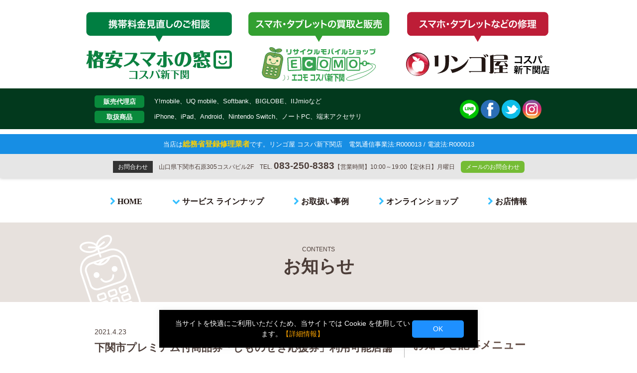

--- FILE ---
content_type: text/html; charset=UTF-8
request_url: https://ecomo-ringoya.com/info/2525/
body_size: 9812
content:
<!DOCTYPE html><html lang="ja"><head prefix="og: https://ogp.me/ns#"><meta name="viewport" content="width=980, user-scalable=yes"><meta charset="UTF-8"><meta name="robots" content="ALL" /><meta name="author" content="格安スマホの窓口 コスパ新下関店&times;エコモ コスパ新下関&times;リンゴ屋 コスパ新下関店"><meta name="Copyright" content="Copyright &copy; 格安スマホの窓口 コスパ新下関店&times;エコモ コスパ新下関&times;リンゴ屋 コスパ新下関店 All Right Reserved."><meta name="format-detection" content="telephone=no"><link rel="shortcut icon" type="image/x-icon" href="/images/favicon.ico"><link rel="apple-touch-icon" href="/apple-touch-icon.png" /><link rel="start" href="/" title="Home"> <script>if ('serviceWorker' in navigator) {navigator.serviceWorker.register('/pwa4wp-sw-1.js', {scope:'/'});}</script><meta name='robots' content='max-image-preview:large' /><style>img:is([sizes="auto" i], [sizes^="auto," i]) { contain-intrinsic-size: 3000px 1500px }</style><link rel='dns-prefetch' href='//ajax.googleapis.com' /> <script type="text/javascript">window._wpemojiSettings = {"baseUrl":"https:\/\/s.w.org\/images\/core\/emoji\/15.0.3\/72x72\/","ext":".png","svgUrl":false,"svgExt":".svg","source":{"concatemoji":"https:\/\/ecomo-ringoya.com\/cms\/wp-includes\/js\/wp-emoji-release.min.js"}};
/*! This file is auto-generated */
!function(i,n){var o,s,e;function c(e){try{var t={supportTests:e,timestamp:(new Date).valueOf()};sessionStorage.setItem(o,JSON.stringify(t))}catch(e){}}function p(e,t,n){e.clearRect(0,0,e.canvas.width,e.canvas.height),e.fillText(t,0,0);var t=new Uint32Array(e.getImageData(0,0,e.canvas.width,e.canvas.height).data),r=(e.clearRect(0,0,e.canvas.width,e.canvas.height),e.fillText(n,0,0),new Uint32Array(e.getImageData(0,0,e.canvas.width,e.canvas.height).data));return t.every(function(e,t){return e===r[t]})}function u(e,t,n){switch(t){case"flag":return n(e,"\ud83c\udff3\ufe0f\u200d\u26a7\ufe0f","\ud83c\udff3\ufe0f\u200b\u26a7\ufe0f")?!1:!n(e,"\ud83c\uddfa\ud83c\uddf3","\ud83c\uddfa\u200b\ud83c\uddf3")&&!n(e,"\ud83c\udff4\udb40\udc67\udb40\udc62\udb40\udc65\udb40\udc6e\udb40\udc67\udb40\udc7f","\ud83c\udff4\u200b\udb40\udc67\u200b\udb40\udc62\u200b\udb40\udc65\u200b\udb40\udc6e\u200b\udb40\udc67\u200b\udb40\udc7f");case"emoji":return!n(e,"\ud83d\udc26\u200d\u2b1b","\ud83d\udc26\u200b\u2b1b")}return!1}function f(e,t,n){var r="undefined"!=typeof WorkerGlobalScope&&self instanceof WorkerGlobalScope?new OffscreenCanvas(300,150):i.createElement("canvas"),a=r.getContext("2d",{willReadFrequently:!0}),o=(a.textBaseline="top",a.font="600 32px Arial",{});return e.forEach(function(e){o[e]=t(a,e,n)}),o}function t(e){var t=i.createElement("script");t.src=e,t.defer=!0,i.head.appendChild(t)}"undefined"!=typeof Promise&&(o="wpEmojiSettingsSupports",s=["flag","emoji"],n.supports={everything:!0,everythingExceptFlag:!0},e=new Promise(function(e){i.addEventListener("DOMContentLoaded",e,{once:!0})}),new Promise(function(t){var n=function(){try{var e=JSON.parse(sessionStorage.getItem(o));if("object"==typeof e&&"number"==typeof e.timestamp&&(new Date).valueOf()<e.timestamp+604800&&"object"==typeof e.supportTests)return e.supportTests}catch(e){}return null}();if(!n){if("undefined"!=typeof Worker&&"undefined"!=typeof OffscreenCanvas&&"undefined"!=typeof URL&&URL.createObjectURL&&"undefined"!=typeof Blob)try{var e="postMessage("+f.toString()+"("+[JSON.stringify(s),u.toString(),p.toString()].join(",")+"));",r=new Blob([e],{type:"text/javascript"}),a=new Worker(URL.createObjectURL(r),{name:"wpTestEmojiSupports"});return void(a.onmessage=function(e){c(n=e.data),a.terminate(),t(n)})}catch(e){}c(n=f(s,u,p))}t(n)}).then(function(e){for(var t in e)n.supports[t]=e[t],n.supports.everything=n.supports.everything&&n.supports[t],"flag"!==t&&(n.supports.everythingExceptFlag=n.supports.everythingExceptFlag&&n.supports[t]);n.supports.everythingExceptFlag=n.supports.everythingExceptFlag&&!n.supports.flag,n.DOMReady=!1,n.readyCallback=function(){n.DOMReady=!0}}).then(function(){return e}).then(function(){var e;n.supports.everything||(n.readyCallback(),(e=n.source||{}).concatemoji?t(e.concatemoji):e.wpemoji&&e.twemoji&&(t(e.twemoji),t(e.wpemoji)))}))}((window,document),window._wpemojiSettings);</script> <style id='wp-emoji-styles-inline-css' type='text/css'>img.wp-smiley, img.emoji {
		display: inline !important;
		border: none !important;
		box-shadow: none !important;
		height: 1em !important;
		width: 1em !important;
		margin: 0 0.07em !important;
		vertical-align: -0.1em !important;
		background: none !important;
		padding: 0 !important;
	}</style><style id='classic-theme-styles-inline-css' type='text/css'>/*! This file is auto-generated */
.wp-block-button__link{color:#fff;background-color:#32373c;border-radius:9999px;box-shadow:none;text-decoration:none;padding:calc(.667em + 2px) calc(1.333em + 2px);font-size:1.125em}.wp-block-file__button{background:#32373c;color:#fff;text-decoration:none}</style><link rel='stylesheet' id='wp-pagenavi-css' href='https://ecomo-ringoya.com/cms/wp-content/cache/autoptimize/css/autoptimize_single_73d29ecb3ae4eb2b78712fab3a46d32d.css' type='text/css' media='all' /> <script type="text/javascript" src="//ajax.googleapis.com/ajax/libs/jquery/1/jquery.js" id="jquery-js"></script> <link rel="https://api.w.org/" href="https://ecomo-ringoya.com/wp-json/" /><link rel="alternate" title="JSON" type="application/json" href="https://ecomo-ringoya.com/wp-json/wp/v2/posts/2525" /><link rel="canonical" href="https://ecomo-ringoya.com/info/2525/" /><link rel='shortlink' href='https://ecomo-ringoya.com/?p=2525' /><link rel="alternate" title="oEmbed (JSON)" type="application/json+oembed" href="https://ecomo-ringoya.com/wp-json/oembed/1.0/embed?url=https%3A%2F%2Fecomo-ringoya.com%2Finfo%2F2525%2F" /><link rel="alternate" title="oEmbed (XML)" type="text/xml+oembed" href="https://ecomo-ringoya.com/wp-json/oembed/1.0/embed?url=https%3A%2F%2Fecomo-ringoya.com%2Finfo%2F2525%2F&#038;format=xml" /><link rel="manifest" href="/pwa4wp-manifest-1.json" /><meta name="theme-color" content="#00a349"/><link rel="apple-touch-icon" sizes="512x512" href="https://ecomo-ringoya.com/cms/wp-content/uploads/2020/12/pwa-icon_512x512.png"><link rel="apple-touch-icon" sizes="192x192" href="https://ecomo-ringoya.com/cms/wp-content/uploads/2020/12/pwa-icon_192x192.png"><link rel="apple-touch-icon" sizes="144x144" href="https://ecomo-ringoya.com/cms/wp-content/uploads/2020/12/pwa-icon_144x144.png"><link rel="apple-touch-icon" sizes="96x96" href="https://ecomo-ringoya.com/cms/wp-content/uploads/2020/12/pwa-icon_96x96.png"><link rel="apple-touch-icon" sizes="48x48" href="https://ecomo-ringoya.com/cms/wp-content/uploads/2020/12/pwa-icon_48x48.png">  <script type="application/ld+json">{
    "@context": "https://schema.org",
    "@type": "Thing",
    "name": "格安スマホの窓口 コスパ新下関店&times;エコモ コスパ新下関&times;リンゴ屋 コスパ新下関店",
    "alternateName": "モバイル修理・サポート・買取販売を行ってる携帯電話専門店です。",
    "url": "https://ecomo-ringoya.com/",
    "image": ["https://ecomo-ringoya.com/images/com_titleimg01-01.png"],
    "sameAs": [
      "https://page.line.me/agk5638u",
      "https://www.facebook.com/ecomo.shinshimonoseki/",
      "https://twitter.com/ECOMO_SHINSHIMO",
      "https://www.instagram.com/ecomo_ringoya/"
    ],
     "mainEntityOfPage": {
         "@type": "WebPage",
         "@id": "https://ecomo-ringoya.com/"
     }
  }</script> <meta name="twitter:card" content="summary_large_image"><meta name="twitter:site" content="@ECOMO_SHINSHIMO"><meta property="og:url" content="https://ecomo-ringoya.com/info/2525/"><meta property="og:title" content="下関市プレミアム付商品券「しものせき応援券」利用可能店舗です♪ - 格安スマホの窓口  × ECOMO（エコモ）× リンゴ屋 コスパ新下関店"><meta property="og:description" content="こんにちは！
エコモ新下関です！
地元下関の皆様！
下関市プレミアム付商品券「しものせき応援券」は買われましたか？
当店でも利用可能ですよ♪
修理やデーター移行やスマホ購入などに使えますよ〜♪
是非ご活用くださいね！
"><meta property="og:image" content="https://ecomo-ringoya.com/cms/wp-content/uploads/2021/04/sticker1-212x300.jpg"><meta name="thumbnail" content="https://ecomo-ringoya.com/cms/wp-content/uploads/2021/04/sticker1-212x300.jpg"><meta property="og:type" content="website"><meta property="og:site_name" content="格安スマホの窓口  × ECOMO（エコモ）× リンゴ屋 コスパ新下関店公式サイト"><meta property="og:locale" content="ja_JP"><link rel="canonical" href="https://ecomo-ringoya.com/info/2525/">  <script async src="https://www.googletagmanager.com/gtag/js?id=G-RRBL283HWK"></script> <script>window.dataLayer = window.dataLayer || [];
  function gtag(){dataLayer.push(arguments);}
  gtag('js', new Date());

  gtag('config', 'G-RRBL283HWK');</script> <link rel="stylesheet" href="https://ecomo-ringoya.com/cms/wp-content/cache/autoptimize/css/autoptimize_single_c495654869785bc3df60216616814ad1.css"><link href="https://ecomo-ringoya.com/cms/wp-content/cache/autoptimize/css/autoptimize_single_ab5a917e50f7e83bca7e07ee7d6360f8.css" rel="stylesheet"><link rel="stylesheet" media="all" href="https://ecomo-ringoya.com/cms/wp-content/cache/autoptimize/css/autoptimize_single_9a32a73b48f39fba366c4bf18425ccfe.css?20250817-113323"><link rel="stylesheet" media="all" href="https://ecomo-ringoya.com/cms/wp-content/cache/autoptimize/css/autoptimize_single_81cd7ee7796f25e82719234240d6e5fd.css?20250817-113323"><link rel="stylesheet" media="all" href="https://ecomo-ringoya.com/cms/wp-content/cache/autoptimize/css/autoptimize_single_41e383721d6d4ea664e44b02dd25a908.css?20250817-113323"><link rel="stylesheet" media="all" href="https://ecomo-ringoya.com/cms/wp-content/cache/autoptimize/css/autoptimize_single_bb2d96222a99dac75a8a551ccd42c2bb.css?20250817-113323"><link rel="stylesheet" media="all" href="https://ecomo-ringoya.com/cms/wp-content/themes/ecomo_ringoya_shinshimonoseki/library/font-awesome/css/font-awesome.min.css"><link rel="stylesheet" media="all" href="https://ecomo-ringoya.com/cms/wp-content/themes/ecomo_ringoya_shinshimonoseki/style.css?20180420-155257"> <script defer type="text/javascript" src="https://ecomo-ringoya.com/cms/wp-content/cache/autoptimize/js/autoptimize_single_b1ec209c6ef59d5c9592e4b0e4b3378e.js"></script> <script defer src="https://ecomo-ringoya.com/cms/wp-content/cache/autoptimize/js/autoptimize_single_dc592199c77b694ce0bb968aa3e63a2b.js"></script> <script defer type="text/javascript" src="https://ecomo-ringoya.com/cms/wp-content/cache/autoptimize/js/autoptimize_single_721c12b168ac6eb089998173a1141073.js"></script> <script defer type="text/javascript" src="https://ecomo-ringoya.com/cms/wp-content/cache/autoptimize/js/autoptimize_single_ba43d0412ac8f0820901260d3a5d5213.js"></script> <script defer type="text/javascript" src="https://ecomo-ringoya.com/cms/wp-content/cache/autoptimize/js/autoptimize_single_18ca6fc7334d03354974fb20989f83fa.js"></script> <script defer type="text/javascript" src="https://ecomo-ringoya.com/cms/wp-content/cache/autoptimize/js/autoptimize_single_0112e1b9db0d4d49a158695448958306.js"></script> <script async src="//cdn.jsdelivr.net/picturefill/2.3.1/picturefill.min.js"></script> <link rel="stylesheet" href="/mfp.statics/mailformpro.css" type="text/css" /><link rel="stylesheet" href="https://ecomo-ringoya.com/cms/wp-content/cache/autoptimize/css/autoptimize_single_23cb266b6760356fc1094dddcdd5acbf.css" /> <script defer src="https://ecomo-ringoya.com/cms/wp-content/cache/autoptimize/js/autoptimize_single_e4806e453f7b03009a7f95a52d407fea.js"></script> <script async="false" type="text/javascript" charset="utf-8">;(function($){
  $(function(){
    $('a.swipe').photoSwipe();
  });
})(jQuery);</script>  <script async="false" type="text/javascript">$(function(){
    $('a[href^=#]').click(function(){
        var speed = 400;
        var href= $(this).attr("href");
        var target = $(href == "#" || href == "" ? 'html' : href);
        var position = target.offset().top;
        $("html, body").animate({scrollTop:position}, speed, "swing");
        return false;
    });
});</script> <link rel="stylesheet" type="text/css" href="https://ecomo-ringoya.com/cms/wp-content/cache/autoptimize/css/autoptimize_single_611d2e048794e569603011f3b528c230.css" /><link rel="stylesheet" type="text/css" href="https://ecomo-ringoya.com/cms/wp-content/cache/autoptimize/css/autoptimize_single_d0d37d600b76f7f4f5ea0233d8700b3e.css" /> <script src="https://ecomo-ringoya.com/cms/wp-content/themes/ecomo_ringoya_shinshimonoseki/library/slick/slick.min.js"></script> <link rel="stylesheet" href="https://ecomo-ringoya.com/cms/wp-content/cache/autoptimize/css/autoptimize_single_17cd4b1f6918029ee9a8ab8633af9809.css"> <script type="text/javascript" src="https://ecomo-ringoya.com/cms/wp-content/cache/autoptimize/js/autoptimize_single_885d391342eebf45ee93ed227fe03444.js"></script>  <script defer type="text/javascript" src="https://ecomo-ringoya.com/cms/wp-content/cache/autoptimize/js/autoptimize_single_959ee66ebf56a28b4a8563c995ed1054.js"></script> <script async="false" type="text/javascript">jQuery( function( $ ) {
    $('.js_item').matchHeight();
    });</script>    <script defer src="https://ecomo-ringoya.com/cms/wp-content/cache/autoptimize/js/autoptimize_single_77d10e8b59243e92aca265a7c5a9e8a3.js" type="text/JavaScript"></script> <script async="false">$(function(){
  $('#mddNav > ul > li').hover(function(){
    childPanel = $(this).children('.mddWrap');
    childPanel.each(function(){

  childPanel.css({height:'0',display:'block',opacity:'0'}).stop().animate({height:'240px',opacity:'1'},50,'swing');
    });
  },function(){
    childPanel.css({display:'none'});
  });
});</script>  <script type="text/javascript" src="//cdnjs.cloudflare.com/ajax/libs/jquery-easing/1.3/jquery.easing.min.js"></script> <script defer src="https://ecomo-ringoya.com/cms/wp-content/cache/autoptimize/js/autoptimize_single_8fdd05740b2e1ca2f619d7c704693c87.js" type="text/JavaScript"></script> <script defer type="text/javascript">jQuery( function( $ ) {
    $( '.scrollFade' ).scrollFade();
} );</script> <title> 下関市プレミアム付商品券「しものせき応援券」利用可能店舗です♪ ｜ 格安スマホの窓口  × ECOMO（エコモ）× リンゴ屋 コスパ新下関店</title></head><body class="post-template-default single single-post postid-2525 single-format-standard" ontouchstart=""><div id="container"><div class="content-wrap"><header><div id="header"><div class="headerArea clearfix"><div class="headerBox-webtitle"><h1><img src="/images/com_titleimg01-02.svg" width="960" alt="格安スマホのご契約、携帯買取販売、スマホ・タブレットの修理、各種保険、データ移行などの各種サポートに関しては、携帯電話の専門店の当店へおまかせください！" alt="「格安スマホの窓口 コスパ新下関 × 携帯・スマホの買取と販売　ECOMO コスパ新下関（エコモ コスパ新下関）×　iPhone・iPad・Android修理　リンゴ屋 コスパ新下関店」ショップサイト" class="lozad" usemap="#Map"><map name="Map"><area shape="rect" coords="203,1,299,48" href="https://repair.ecomo-ringoya.com/" target="_blank" rel="noopener noreferrer" alt="【スマホ・タブレットの修理】リンゴ屋コスパ新下関店WEBサイトへ" title="【スマホ・タブレットの修理】リンゴ屋コスパ新下関店WEBサイトへ"></map></h1></div></div><div class="header-shopinfo"><div class="header-shopinfo-contents"><dl class="header-shopinfo-list"><dt>販売代理店</dt><dd>Y!mobile、UQ mobile、Softbank、BIGLOBE、IIJmioなど</dd><dt>取扱商品</dt><dd>iPhone、iPad、Android、Nintendo Switch、ノートPC、端末アクセサリ</dd></dl><nav><ul id="sns-linklist"><li><a href="https://page.line.me/agk5638u" target="_blank"><img src="/images/icon_line@2x.png" width="38" alt="当店LINE公式ページをチェック！" class="lozad"></a></li><li><a href="https://www.facebook.com/ecomo.shinshimonoseki/" target="_blank"><img src="/images/icon_fb@2x.png" width="38" alt="当店facebook公式ページをチェック！" class="lozad"></a></li><li><a href="https://twitter.com/ECOMO_SHINSHIMO" target="_blank"><img src="/images/icon_twitter@2x.png" width="38" alt="当店twitter公式ページをチェック！"></a></li><li><a href="https://www.instagram.com/ecomo_ringoya/" target="_blank"><img src="/images/icon_instagram@2x.png" width="38" alt="当店Instagram公式ページをチェック！" class="lozad"></a></li></ul></nav></div></div><p class="h-soumu-entry-text"><a href="/info/1927/">当店は<b>総務省登録修理業者</b>です。<span>リンゴ屋 コスパ新下関店　電気通信事業法:R000013 / 電波法:R000013</span></a></p><div class="headerBox-contact"><p class="header-tel-contact"><span class="tel-contact-tag">お問合わせ</span>　山口県下関市石原305コスパビル2F　TEL. <strong class="p160 tel-ont"><span data-action="call" data-tel="083-250-8383">083-250-8383</span></strong>【営業時間】10:00～19:00【定休日】月曜日　<span class="mail-contact-tag"><a href="/contact.html">メールのお問合わせ</a></span></p></div></div></header><nav id="mddNav"><ul><li><a href="https://ecomo-ringoya.com/"><i class="fa fa-chevron-right" aria-hidden="true"></i> HOME</a></li><li><a href="#"><i class="fa fa-chevron-down" aria-hidden="true"></i> サービス ラインナップ</a><div class="mddWrap"><div class="mddInner"> <i class="anker" aria-hidden="true"></i><div class="dropContent clearfix"><div class="dropContent-list"><ul><li><p><a href="https://ecomo-ringoya.com/kakuyasu.html"> <img src="/images/mainmenu_kakuyasu_madoguchi02.png" width="90" class=""> <strong>格安SIMのご契約</strong></a></p></li><li><p><a href="https://repair.ecomo-ringoya.com/" target="_blank" rel="noopener noreferrer"> <img src="/images/mainmenu_mobilerepair@2x.png" width="90" class=""> <strong>モバイル端末の修理</strong></a></p></li><li><p><a href="https://ecomo-ringoya.com/mobile_support.html"> <img src="/images/mainmenu_mobilesupport.png" width="90" class=""> <strong>モバイル端末のサポート</strong></a></p></li><li><p><a href="https://ecomo-ringoya.com/mobile_buy.html"> <img src="/images/mainmenu_mobilebuy@2x.png" width="90" class=""> <strong>モバイル端末の買取</strong></a></p></li><li><p><a href="https://ecomo-ringoya.com/mobile_sale.html"> <img src="/images/mainmenu_mobilesale@2x.png" width="90" class=""> <strong>モバイル機器の販売</strong></a></p></li><li><p><a href="https://ecomo-ringoya.com/mobilehoken/" target="_blank"> <img src="/images/mainmenu_mobilehoken@2x.png" width="90" class=""> <strong>モバイル保険サービス</strong></a></p></li></ul></div></div></div></div></li><li><a href="https://ecomo-ringoya.com/works/"><i class="fa fa-chevron-right" aria-hidden="true"></i> お取扱い事例</a></li><li><a href="https://store.shopping.yahoo.co.jp/ecomoshinshimonoseki/" target="_blank"><i class="fa fa-chevron-right" aria-hidden="true"></i> オンラインショップ</a></li><li><a href="https://ecomo-ringoya.com/about.html"><i class="fa fa-chevron-right" aria-hidden="true"></i> お店情報</a></li></ul></nav><div id="contentsBox" role="main"><section><div id="contentspage-titleArea"><div id="contents-title"><p class="px12 alphabet end">CONTENTS</p><h2 class="code">お知らせ</h2></div></div><div id="contents-body" role="main"><div id="articleArea" class="clearfix"><article><div class="article-contentsArea"><div class="article-title"><p class="article-title-day">2021.4.23</p><h3 class="article-title-title">下関市プレミアム付商品券「しものせき応援券」利用可能店舗です♪</h3><p class="article-title-category">カテゴリー：<a href="https://ecomo-ringoya.com/category/info/" rel="category tag">お知らせ</a></p></div><div class="article-body"><p>こんにちは！</p><p>エコモ新下関です！</p><p>地元下関の皆様！</p><p>下関市プレミアム付商品券「しものせき応援券」は買われましたか？</p><p>当店でも利用可能ですよ♪</p><p>修理やデーター移行やスマホ購入などに使えますよ〜♪</p><p>是非ご活用くださいね！</p><p class="postimg-list"><a class="swipe" href="https://ecomo-ringoya.com/cms/wp-content/uploads/2021/04/sticker1.jpg" rel="post"><img decoding="async" class="alignnone size-medium wp-image-2526 lozad" src="https://ecomo-ringoya.com/cms/wp-content/uploads/2021/04/sticker1-212x300.jpg" alt="" width="212" height="300" srcset="https://ecomo-ringoya.com/cms/wp-content/uploads/2021/04/sticker1-212x300.jpg 212w, https://ecomo-ringoya.com/cms/wp-content/uploads/2021/04/sticker1-600x850.jpg 600w, https://ecomo-ringoya.com/cms/wp-content/uploads/2021/04/sticker1-768x1088.jpg 768w, https://ecomo-ringoya.com/cms/wp-content/uploads/2021/04/sticker1-1084x1536.jpg 1084w, https://ecomo-ringoya.com/cms/wp-content/uploads/2021/04/sticker1-1446x2048.jpg 1446w, https://ecomo-ringoya.com/cms/wp-content/uploads/2021/04/sticker1.jpg 1517w" sizes="(max-width: 212px) 100vw, 212px" /></a></p></div></div></article><section><div class="article-sideArea"><div class="article-sideArea-title"><h3><span class="p80 koboldbrown">TOPICS MENU</span><br>お知らせ記事メニュー</h3></div><div class="sidebar-wrapper"><h4 class="sidebar-title">カテゴリーリスト</h4><ul><li class="cat-item cat-item-4"><a href="https://ecomo-ringoya.com/category/info/">お知らせ</a></li></ul></div><div class="sidebar-wrapper"><h4 class="sidebar-title">記事アーカイブ</h4> <label class="screen-reader-text" for="archives-dropdown-4">記事アーカイブ</label> <select id="archives-dropdown-4" name="archive-dropdown"><option value="">月を選択</option><option value='https://ecomo-ringoya.com/date/2025/11/'> 2025年11月</option><option value='https://ecomo-ringoya.com/date/2025/08/'> 2025年8月</option><option value='https://ecomo-ringoya.com/date/2025/01/'> 2025年1月</option><option value='https://ecomo-ringoya.com/date/2024/08/'> 2024年8月</option><option value='https://ecomo-ringoya.com/date/2023/12/'> 2023年12月</option><option value='https://ecomo-ringoya.com/date/2023/07/'> 2023年7月</option><option value='https://ecomo-ringoya.com/date/2023/05/'> 2023年5月</option><option value='https://ecomo-ringoya.com/date/2023/02/'> 2023年2月</option><option value='https://ecomo-ringoya.com/date/2022/12/'> 2022年12月</option><option value='https://ecomo-ringoya.com/date/2022/11/'> 2022年11月</option><option value='https://ecomo-ringoya.com/date/2022/09/'> 2022年9月</option><option value='https://ecomo-ringoya.com/date/2021/10/'> 2021年10月</option><option value='https://ecomo-ringoya.com/date/2021/08/'> 2021年8月</option><option value='https://ecomo-ringoya.com/date/2021/06/'> 2021年6月</option><option value='https://ecomo-ringoya.com/date/2021/04/'> 2021年4月</option><option value='https://ecomo-ringoya.com/date/2020/11/'> 2020年11月</option><option value='https://ecomo-ringoya.com/date/2020/10/'> 2020年10月</option><option value='https://ecomo-ringoya.com/date/2020/05/'> 2020年5月</option><option value='https://ecomo-ringoya.com/date/2020/03/'> 2020年3月</option><option value='https://ecomo-ringoya.com/date/2020/02/'> 2020年2月</option><option value='https://ecomo-ringoya.com/date/2019/11/'> 2019年11月</option><option value='https://ecomo-ringoya.com/date/2019/10/'> 2019年10月</option><option value='https://ecomo-ringoya.com/date/2019/03/'> 2019年3月</option><option value='https://ecomo-ringoya.com/date/2018/12/'> 2018年12月</option><option value='https://ecomo-ringoya.com/date/2018/06/'> 2018年6月</option><option value='https://ecomo-ringoya.com/date/2018/02/'> 2018年2月</option><option value='https://ecomo-ringoya.com/date/2017/12/'> 2017年12月</option><option value='https://ecomo-ringoya.com/date/2017/10/'> 2017年10月</option><option value='https://ecomo-ringoya.com/date/2017/09/'> 2017年9月</option><option value='https://ecomo-ringoya.com/date/2017/08/'> 2017年8月</option><option value='https://ecomo-ringoya.com/date/2017/06/'> 2017年6月</option><option value='https://ecomo-ringoya.com/date/2017/05/'> 2017年5月</option><option value='https://ecomo-ringoya.com/date/2017/03/'> 2017年3月</option> </select> <script type="text/javascript">(function() {
	var dropdown = document.getElementById( "archives-dropdown-4" );
	function onSelectChange() {
		if ( dropdown.options[ dropdown.selectedIndex ].value !== '' ) {
			document.location.href = this.options[ this.selectedIndex ].value;
		}
	}
	dropdown.onchange = onSelectChange;
})();</script> </div></div></section></div></div></section><section><div id="sharelink-Area"><p class="end alphabet blue"><strong>SNS SHARE LINK BUTTON</strong></p><p class="p90">このページを各SNSに投稿！</p><ul><li> <a class="btn--line" href="//line.me/R/msg/text/?下関市プレミアム付商品券「しものせき応援券」利用可能店舗です♪ ｜ エコモ新下関%0Ahttps://ecomo-ringoya.com/info/2525/" target="_blank"> <img src="/images/icon_line@2x.png" width="38" alt="このページをLINEへ投稿！" class="lozad"></a></li><li> <a href="//www.facebook.com/sharer.php?src=bm&u=https://ecomo-ringoya.com/info/2525/&t=下関市プレミアム付商品券「しものせき応援券」利用可能店舗です♪ ｜ エコモ新下関" target="_blank" class="btn--facebook"> <img src="/images/icon_fb@2x.png" width="38" alt="このページをfacebookへ投稿！" class="lozad"></a></li><li> <a class="btn--twitter" href="//twitter.com/share?text=下関市プレミアム付商品券「しものせき応援券」利用可能店舗です♪ ｜ エコモ新下関&url=https://ecomo-ringoya.com/info/2525/&via=ECOMO_SHINSHIMO" target="_blank"> <img src="/images/icon_twitter@2x.png" width="38" alt="このページをTwitterへ投稿！" class="lozad"></a></li></ul></div></section><div id="contactbanner"><p><a href="/contact.html"> <img src="/images/bn_contact.png" align="スマートフォン・携帯の故障修理、買取販売は当店へお気軽にご連絡ください！" srcset="/images/bn_contact.png 1x,/images/bn_contact@2x.png 2x"> </a></p></div></div><footer><div id="footer"><div class="footer-contents clearfix"><div class="footerBox clearfix"><div class="footerBox-item"><div class="footerBox-title"> <img src="/images/com_titleimg02-02.svg" alt="格安スマホのご契約、携帯買取販売、スマホ・タブレットの修理、各種保険、データ移行などの各種サポートに関しては、携帯電話の専門店の当店へおまかせください！" width="100%" class="lozad" usemap="#MapF"><map name="MapF"><area shape="rect" coords="153,72,296,138" href="https://repair.ecomo-ringoya.com/" target="_blank" rel="noopener noreferrer" alt="【スマホ・タブレットの修理】リンゴ屋コスパ新下関店WEBサイトへ" title="【スマホ・タブレットの修理】リンゴ屋コスパ新下関店WEBサイトへ"></map></div><div class="footerBox-body"><p class="soumu-entry-text"><a href="/info/1927/">当店は<b>総務省登録修理業者</b>です。<br><span>リンゴ屋コスパ新下関店　電気通信事業法:R000013 / 電波法:R000013</span></a></p><p class="mb10"><b>格安スマホの窓口 コスパ新下関店<br>ECOMO コスパ新下関（エコモ コスパ新下関）<br><a href="https://repair.ecomo-ringoya.com/" target="_blank" rel="noopener noreferrer">リンゴ屋 コスパ新下関店 <i class="fas fa-external-link-alt fa-sm"></i></a></b></p><p>〒751-0886 山口県下関市大字石原305 コスパビル2F<br> TEL：083-250-8383
 【営業時間】10:00〜19:00【定休日】月曜日</p><nav><ul id="sns-linklist02"><li class="sns-link-title">LINK</li><li><a href="https://page.line.me/agk5638u" target="_blank"><img src="/images/icon_line@2x.png" width="24" alt="当店LINE公式ページをチェック！" class="lozad"></a></li><li><a href="https://www.facebook.com/ecomo.shinshimonoseki/" target="_blank"><img src="/images/icon_fb@2x.png" width="24" alt="当店facebook公式ページをチェック！" class="lozad"></a></li><li><a href="https://twitter.com/ECOMO_SHINSHIMO" target="_blank"><img src="/images/icon_twitter@2x.png" width="24" alt="当店twitter公式ページをチェック！" class="lozad"></a></li><li><a href="https://www.instagram.com/ecomo_ringoya/" target="_blank"><img src="/images/icon_instagram@2x.png" width="24" alt="当店Instagram公式ページをチェック！" class="lozad"></a></li></ul></nav></div></div><div class="footerBox-item"><div class="footerBox-menu"><div class="footerBox-menuList"><nav><ul id="menu-menu1" class="js_item menu"><li id="menu-item-13" class="menu-item menu-item-type-custom menu-item-object-custom menu-item-13"><a href="/index.php">HOME</a></li><li id="menu-item-2817" class="menu-item menu-item-type-custom menu-item-object-custom menu-item-2817"><a href="https://repair.ecomo-ringoya.com/">リンゴ屋コスパ新下関店（スマホ・タブレットの修理、郵送対応）</a></li><li id="menu-item-1684" class="menu-item menu-item-type-post_type menu-item-object-page menu-item-1684"><a href="https://ecomo-ringoya.com/kakuyasu.html">格安スマホの窓口</a></li><li id="menu-item-2072" class="menu-item menu-item-type-post_type menu-item-object-page menu-item-2072"><a href="https://ecomo-ringoya.com/mobile_support.html">モバイル端末のサポート</a></li><li id="menu-item-51" class="menu-item menu-item-type-post_type menu-item-object-page menu-item-51"><a href="https://ecomo-ringoya.com/mobile_buy.html">モバイル端末の買取</a></li><li id="menu-item-50" class="menu-item menu-item-type-post_type menu-item-object-page menu-item-50"><a href="https://ecomo-ringoya.com/mobile_sale.html">モバイル端末の販売</a></li><li id="menu-item-548" class="menu-item menu-item-type-custom menu-item-object-custom menu-item-548"><a target="_blank" href="https://ecomo-ringoya.com/mobilehoken/">モバイル保険サービス</a></li><li id="menu-item-2816" class="menu-item menu-item-type-custom menu-item-object-custom menu-item-2816"><a href="https://store.shopping.yahoo.co.jp/ecomoshinshimonoseki/">当店オンラインショップ（ヤフーショッピングストア）</a></li></ul></nav></div><div class="footerBox-menuList"><nav><ul id="menu-menu3" class="js_item menu"><li id="menu-item-86" class="menu-item menu-item-type-custom menu-item-object-custom menu-item-86"><a href="/category/info/">お知らせ</a></li><li id="menu-item-229" class="menu-item menu-item-type-custom menu-item-object-custom menu-item-229"><a href="/works/">お取扱い事例</a></li><li id="menu-item-1129" class="menu-item menu-item-type-post_type menu-item-object-page menu-item-1129"><a href="https://ecomo-ringoya.com/about.html">お店情報</a></li><li id="menu-item-78" class="menu-item menu-item-type-post_type menu-item-object-page menu-item-78"><a href="https://ecomo-ringoya.com/contact.html">お問合わせ</a></li><li id="menu-item-77" class="menu-item menu-item-type-post_type menu-item-object-page menu-item-privacy-policy menu-item-77"><a rel="privacy-policy" href="https://ecomo-ringoya.com/policy.html">個人情報保護について</a></li><li id="menu-item-1685" class="menu-item menu-item-type-post_type menu-item-object-page menu-item-1685"><a href="https://ecomo-ringoya.com/trademark.html">商標について</a></li></ul></nav></div></div></div></div></div><div class="cookie-consent"><div class="cookie-text">当サイトを快適にご利用いただくため、当サイトでは Cookie を使用しています。<a href="/policy.html ">【詳細情報】</a></div><div class="cookie-agree">OK</div></div><div id="copyright"><p>ページ内の画像や文章を無断使用を禁止します。</p><p class="end">&copy; 2026 格安スマホの窓口 コスパ新下関店 × ECOMO コスパ新下関 × RINGOYA コスパ新下関店</p></div></div></footer><div id="page-top" class="page-top"><div> <a id="move-page-top" class="move-page-top"> <i class="fa fa-arrow-up fa-2x" aria-hidden="true"></i> </a></div></div></div></div>  <script>// [ScrollShutter]を起動する
    ScrollShutter.init( {
    className: "syncer---scrollshutter" ,   // シャッターをかけるクラス名
    closeTime: 500 ,    // スクロール完了後、何ミリ秒後にシャッターを外すか？
} ) ;</script>  <script>var $slider_container = $('.sliderArea'),
    $slider = $('.slide_selector');

$('.slide_selector').on('init', function(){
  $('.sliderArea').addClass('initialized');
});

$('.slide_selector').slick({
  
  accessibility: true,
  dots: true,
  autoplay: true,
  infinite: true,
  autoplaySpeed: 6000,
  speed: 1000,
  adaptiveHeight: true,

  centerMode: true,
  centerPadding: '30%',
  slidesToShow: 1,
  lazyLoad: 'progressive',
  
  appendArrows: $slider_container,
  // FontAwesomeのクラスを追加
  prevArrow: '<div class="slider-arrow slider-prev fa fa-angle-left"></div>',
  nextArrow: '<div class="slider-arrow slider-next fa fa-angle-right"></div>',



responsive: [{
               breakpoint: 1550,
                    settings: {
        centerMode: true,
        centerPadding: '22%',
        slidesToShow: 1,
               }
          },{
      breakpoint: 800,
      settings: {
        arrows: false,
        centerMode: true,
        centerPadding: '0px',
        slidesToShow: 1
                    }
               }
          ]

});</script>  <script src="https://cdnjs.cloudflare.com/ajax/libs/image-map-resizer/1.0.10/js/imageMapResizer.min.js"></script> <script>imageMapResize();</script>  <script defer src="https://ecomo-ringoya.com/cms/wp-content/cache/autoptimize/js/autoptimize_single_7ba105fbb59407f08dd89e977a405660.js" type="text/JavaScript"></script> </body></html>

--- FILE ---
content_type: text/css
request_url: https://ecomo-ringoya.com/cms/wp-content/cache/autoptimize/css/autoptimize_single_41e383721d6d4ea664e44b02dd25a908.css?20250817-113323
body_size: 5161
content:
@charset"utf-8";#contentspage-titleArea{width:100%;xheight:220px;position:relative;background-color:#e7e1dd;xbackground-color:#ccc;margin:5px auto 0 auto}#contents-title{width:960px;font-family:"ヒラギノ丸ゴ Pro W4","ヒラギノ丸ゴ Pro","Hiragino Maru Gothic Pro","ヒラギノ角ゴ Pro W3","Hiragino Kaku Gothic Pro","HG丸ｺﾞｼｯｸM-PRO","HGMaruGothicMPRO";text-align:center;margin:0 auto;padding:45px 0;background-image:url("/images/bg_title.png");background-repeat:no-repeat;background-position:left bottom}#contents-title h2{font-size:220%}#contents-body{width:100%;position:relative;margin:0 auto 60px auto}body.page #contents-body{margin:0 auto}div.contents-box{width:900px;position:relative;margin:0 auto}div.contents-box-toparea{width:900px;position:relative;margin:0 auto;padding:50px 0 0}div.contents-box-img{width:900px;position:relative;margin:0 auto;padding:30px 0 0}div.contents-box-img02{width:900px;position:relative;margin:0 auto;padding:30px 0 50px}div.contents-box-white{background-color:#fff;padding:50px 0}div.contents-box-linen{background-color:#f6f4f2;padding:50px 0}.breadcrumbs{font-size:12px}.contents-main-image{display:flex;justify-content:space-between}div.descriptionBox01{margin:0 0 1em;xfont-size:120%}div.descriptionBox02{position:relative;width:100%;margin:0 0 2em}div.descriptionBox03{margin:0 0 3em}.title-style01{text-align:center;font-size:120%;color:#fff;background-color:#655048;margin:0 0 2em;padding:15px 10px}.title-style02{text-align:center;font-size:110%;line-height:110%;xborder-style:solid;xborder-width:1px;xborder-color:#ccc;color:#655048;background-color:#efe6e3;margin:0 0 1em;padding:15px 10px}.title-style03{text-align:center;font-size:120%;color:#fff;background-color:#655048;margin:0;padding:15px 10px}.title-style03-option{padding:0 0 20px;background-image:url("/images/bg_icon01.png");background-repeat:no-repeat;background-position:bottom}dl.dList-style01 dt{color:#fff;background-color:#3f3c3c;position:absolute;padding:10px}dl.dList-style01 dd{text-align:left;padding:10px 0 10px 120px;margin:0 0 15px}.numberList-Area{position:relative;margin:2em 0 0}.numberList-Area>h3{position:absolute;line-height:100%;color:#ff6700;font-size:300%;font-weight:700;padding-left:15px}dl.numberList-number-list{padding:0 0 0 90px}dl.numberList-number-list>dt{font-size:170%;border-color:#ccc;border-style:solid;border-width:0 0 1px;padding:0 0 5px;margin:0 0 .75em}dl.numberList-number-list>dd{font-size:90%}#pagenavi-area{text-align:center;background-color:#f6f4f2;margin:0 auto;padding:20px 0}.soumu-entry-text{width:100%;font-size:120%;color:#fff;background-color:#178ee4;padding:10px;line-height:135%;text-align:center}.soumu-entry-text a:link,.soumu-entry-text a:active,.soumu-entry-text a:visited{width:100%;color:#fff;padding:10px;text-align:center}.soumu-entry-text b{color:#ffcf00}.soumu-entry-text span{font-size:80%}.sliderArea{sdisplay:none;position:relative;overflow:hidden;margin:0 0 3em;opacity:0}.sliderArea.initialized{xdisplay:block;opacity:1;-webkit-transition:all 2s ease-in;-moz-transition:all 2s ease-in;-ms-transition:all 2s ease-in;-o-transition:all 2s ease-in;transition:all 2s ease-in}.slide_selector{xdisplay:none;width:100%;position:absolute;background-image:url("/images/bg_sliderimg.png");background-repeat:repeat-x;background-position:center}.slide_selector img{xmin-width:1%;min-height:1%;width:96%;xwidth:780px;max-width:900px;xmax-height:100%;box-shadow:0px 0px 5px -1px #4d4c4c;-moz-box-shadow:0px 0px 5px -1px #4d4c4c;-webkit-box-shadow:0px 0px 5px -1px #4d4c4c;margin:5px;border:1px solid #ccc;-webkit-transition:all 4s ease-in;-moz-transition:all 4s ease-in;-ms-transition:all 4s ease-in;-o-transition:all 4s ease-in;transition:all 4s ease-in}.slider-arrow{position:absolute;top:50%;height:150px;margin-top:-75px;padding:15px 20px;color:#fff;background-color:rgba(0,0,0,.8);xline-height:36px !important;line-height:240% !important;font-size:3em !important;font-weight:700 !important;cursor:pointer;z-index:10;border-radius:10px;-moz-border-radius:10px;-webkit-border-radius:10px}.slider-prev{left:20px}.slider-next{right:20px}.slick-slide{xpadding:1.5em 0;xcolor:#fff;text-align:center;xfont-size:1.1em;outline:0;xbackground-color:#bd77f2}.info-message{color:#ed6c00;font-weight:700;margin:0 0 1em;xline-height:300%}.movieArea{width:100%;margin:0 0 3em;padding:20px 0;background-color:#3c342d}.movieArea-contents{width:900px;margin:0 auto}.moviebox{position:relative;width:100%;padding-top:56.25%;margin:0 auto;background-color:#000;vertical-align:bottom}.moviebox>iframe{position:absolute;top:0;left:0;width:100%;height:100%}#newsArea{width:900px;position:relative;xtext-align:center;margin:0 auto 60px auto;padding:30px 20px;border-style:solid;border-width:1px;border-color:#c9caca}#newsArea-title{width:125px;float:left;text-align:left}#newsArea-title h2{color:#0068b7;font-size:19px;line-height:110%;margin:0 0 1em}#newsArea-title span{font-size:28px}#newsArea-contents{text-align:left;margin:0 0 0 140px}#newsArea-contents .post-table{position:relative;font-size:90%;margin:0 0 2em}#newsArea-contents .postdate{position:absolute;width:100px}#newsArea-contents .postcontents{position:relative;padding:0 0 5px 100px;margin:0 0 1em;border-style:dotted;border-width:0 0 1px;border-color:#ccc}#newsArea-contents-left{xwidth:500px;xfloat:left;xtext-align:left;xmargin:0 0 0 20px}#newsArea-contents-left .post-table{xposition:relative;xfont-size:90%;xmargin:0 0 2em}#newsArea-contents-left .postdate{xposition:absolute;xwidth:100px}#newsArea-contents-left .postcontents{xposition:relative;xpadding:0 0 5px 100px;xmargin:0 0 1em;xborder-style:dotted;xborder-width:0 0 1px;xborder-color:#ccc}#newsArea-contents-right{xwidth:180px;xfloat:right;xtext-align:left}#newsArea-contents-right iframe{xmargin:1em auto 0 auto}#newsArea-contents{xwidth:700px;xfloat:right;xtext-align:left}#newsArea-contents .post-table{xposition:relative;xfont-size:90%}#newsArea-contents .postdate{xposition:absolute;xwidth:100px}#newsArea-contents .postcontents{xposition:relative;xpadding:0 0 5px 120px;xmargin:0 0 1em;xborder-style:dotted;xborder-width:0 0 1px;xborder-color:#ccc}#newsArea .topics_box{xwidth:680px;position:relative;border-width:0 0 1px;border-color:#ccc;border-style:dashed;padding:0 0 15px;margin:0 0 15px}.post-color{color:#fde2be !important;font-weight:700}.home #serviceinfoArea{width:900px;position:relative;margin:0 auto 60px auto;padding:0}.home #serviceinfoArea-title{margin:0 0 2em}.home #serviceinfoArea-title h2{color:#0068b7;font-size:160%;margin:0;text-align:left}.home #serviceinfoArea-title h2 .ja{color:#666;font-size:14px;text-align:left}.home #serviceinfoArea .serviceinfoArea-list{letter-spacing:-.4em;text-align:left;margin:0 0 2em}.home #serviceinfoArea .serviceinfoArea-list li{display:inline-block;width:280px;font-size:90%;text-align:left;vertical-align:top;padding:0;margin:0 10px 20px;letter-spacing:normal;line-height:120%}.home #serviceinfoArea .serviceinfoArea-list li img{width:100%}.home #serviceinfoArea .serviceinfoArea-list li img:hover{opacity:.6}.home #worksportfolioArea{width:100%;position:relative;background-color:#f6f4f2;xmargin:0 auto 60px auto;margin:0 auto;padding:50px 0}.home .worksportfolioArea-box{width:900px;position:relative;margin:0 auto}.home #worksportfolioArea-title{margin:0 0 2em}.home #worksportfolioArea-title h2{color:#0068b7;font-size:160%;margin:0;text-align:left}.home #worksportfolioArea-title h2 .ja{color:#666;font-size:14px;text-align:left}.home #worksportfolioArea-title p{text-align:left}h3.article-contentsTitle{color:#fff;background-color:#655048;text-align:center;margin:0 0 1em;padding:15px 0}.worksportfolio-list{margin:0 0 1em;text-align:center}.worksportfolio-list li{display:inline-block;vertical-align:top;width:280px;text-align:center;background-color:#fff;padding:20px;margin:5px;box-shadow:0px 0px 2px 1px rgba(157,167,168,.37);-moz-box-shadow:0px 0px 2px 1px rgba(157,167,168,.37);-webkit-box-shadow:0px 0px 2px 1px rgba(157,167,168,.37)}.worksportfolio-list p.worksportfolio-list-img{width:240px;height:168px;overflow:hidden;position:relative;margin:0 auto .5em auto;background-color:#000}.worksportfolio-list p.worksportfolio-list-img img{width:240px;position:absolute;top:0;left:0;right:0;bottom:0;margin:auto;transition:.5s}.worksportfolio-list p.worksportfolio-list-img img:hover{-webkit-xtransform:scale(1.2,1.2);-moz-xtransform:scale(1.2,1.2);-ms-xtransform:scale(1.2,1.2);-o-xtransform:scale(1.2,1.2);xtransform:scale(1.2,1.2);opacity:.8}.worksportfolio-list-time{font-size:80%;margin:0 !important}.worksportfolio-list .worksportfolio-list-carrier{width:240px;font-size:80%;text-align:center;margin:0 auto 1em auto !important;xbackground-color:#f2f2f2}.worksportfolio-list p.worksportfolio-list-cat{font-size:80%;color:#fff;padding:5px;margin:0 auto 1em auto;background-color:#94252a}.worksportfolio-list .worksportfolio-list-title{font-size:90%;text-align:center;font-weight:700}.worksportfolio-list-bt{width:100%;padding:10px 0 !important}.worksportfolioArea-bt{width:100%;padding:20px 0 !important}a.worksportfolioArea-bt:link,a.worksportfolio-list-bt:link{color:#fff !important}a.worksportfolioArea-bt:visited,a.worksportfolio-list-bt:visited{color:#fff !important}a.worksportfolioArea-bt:hover,a.worksportfolio-list-bt:hover{color:#ffa800 !important}.home #worksearch-area,.article-sideArea #worksearch-area{width:100%;margin:0 auto;text-align:center;background-color:none;padding:20px 0}#worksearch-area{width:900px;margin:2em auto;background-color:#f6f4f2;xmargin:0 auto 60px auto;padding:20px 0}.article-sideArea #worksearch-area input{width:50%;xmargin-bottom:10px}#worksearch-area input{width:70%;padding:8px;xfont-size:16px}#worksearch-area button{padding:8px;xfont-size:14px;xfont-size:16px}#linkbanner-area.top{width:900px;xposition:relative;xbackground-color:#f6f4f2;margin:0 auto;padding:50px 0}.linkbanner-list.top li{display:inline-block;xvertical-align:bottom;vertical-align:top;xpadding:10px 20px}.linkbanner-list.top li.imgbanner-list img{width:420px;border-radius:12px}.linkbanner-list.top li:nth-of-type(1){padding:10px 20px 10px 0}.linkbanner-list.top li:nth-of-type(2){padding:10px 0 10px 20px}.shopcalendar{width:90%;margin:0 auto}.shopcalendar h3{font-size:110%;text-align:center;padding:10px 5px;margin:0 0 15px;color:#fff;background-color:#008742}.shopcalendar table th,.shopcalendar table td{padding:10px}#mobilerepair-menu{font-size:0}#mobilerepair-menu li{width:23%;margin:0 1%;font-size:medium;display:inline-block}#mobilerepair-menu li a:link{display:block;color:#fff;font-size:90%;background-color:#7a7672;padding:15px 10px;border-radius:10px;-moz-border-radius:10px;-webkit-border-radius:10px}#mobilerepair-menu li a:visited{color:#fff}#mobilerepair-menu li a:hover{color:#fff;background-color:#56473b}.mobilerepair-list{font-size:90%;display:table;margin:2em auto 3em auto}.mobilerepair-list>li{width:288px;display:table-cell;letter-spacing:-.1em;border-color:#fff;border-width:0 10px;border-style:solid;padding:10px;background-image:url("/images/bg_mobilerepair01.png");background-repeat:repeat-x;background-position:bottom}.devicesupport-list{display:table;margin:2em auto;border-collapse:separate;border-spacing:5px 0}.devicesupport-list>li{width:280px;xdisplay:inline-block;display:table-cell;vertical-align:middle;padding:10px 0;border-color:#ccc;border-width:1px;border-style:solid;border-radius:20px;-moz-border-radius:20px;-webkit-border-radius:20px}.devicesupport-list>li .devicesupport-list-title{font-size:220%;font-weight:700;margin:0 0 .5em;color:#039}div.outer{width:100%;overflow-x:scroll}table.price-table{position:relative;xwidth:100%;xwidth:1440px;min-width:100% !important;font-size:90%;margin:0 0 1em;xborder-color:#a48373;xborder-width:1px;xborder-style:solid;background-color:#a48373;border-collapse:separate;border-spacing:1px}table.price-table tr>th{width:auto !important;font-weight:700;text-align:center;background-color:#e1dbd8;padding:10px;white-space:nowrap;line-height:150%;xborder-color:#a48373;xborder-width:1px;xborder-style:solid}table.price-table tr:nth-child(odd){background-color:#fef4e5}table.price-table tr.price-contents:hover{background-color:#ffc6bb}table.price-table tr.active-color{xbackground-color:#000}table.price-table tr>td{font-weight:700;text-align:center;white-space:nowrap;width:auto !important;padding:5px;xborder-color:#a48373;xborder-width:1px;xborder-style:solid;background-color:transparent}table.price-table tr>td.price-contents-name{xtext-indent:1em;text-align:left;xpadding:10px;xdisplay:block;xborder-color:#a48373;xborder-width:1px;xborder-style:solid}.table-sticky{position:-webkit-sticky;position:sticky;left:0;z-index:40;background-color:#ffdfa2!important;xborder-color:#a48373;xborder-width:1px !important;xborder-style:solid !important}table.price-subtable{width:100%;font-size:90%;margin:0 0 1em;xbackground-color:#a48373;xborder-collapse:separate;xborder-spacing:1px}table.price-subtable tr>th{font-weight:700;text-align:center;background-color:#e1dbd8;xpadding:10px 5px;border-color:#a48373;border-width:1px;border-style:solid}table.price-subtable tr>td{font-weight:700;text-align:center;background-color:transparent;xpadding:10px 5px;border-color:#a48373;border-width:1px;border-style:solid}table.price-subtable tr>td.price-contents-money{color:#9f0000;xborder-color:#a48373;xborder-width:1px;xborder-style:solid;xborder-collapse:separate;xborder-spacing:1px}.mobilebuy-list{font-size:90%;display:table;margin:2em auto 0 auto}.mobilebuy-list>li{width:288px;display:inline-block;letter-spacing:-.1em;vertical-align:top;border-color:#fff;border-width:0 10px;border-style:solid;padding:10px}.mobilebuy-list>li img{width:180px}.mobilebuy-description-Area{margin:2em 0 0}.mobilebuy-description-img{float:left;width:100px}.mobilebuy-description-img img{width:50px}.mobilebuy-description{font-size:90%;text-align:left;padding:0 0 0 120px}.mobilebuy-description>dt{font-weight:700;font-size:170%;line-height:130%;border-color:#ccc;border-style:solid;border-width:0 0 1px;padding:0 0 5px;margin:0 0 .75em}div.contents-box.kakuyasupage{width:900px;position:relative;margin:0 auto;padding:0 0 30px}.topbanner-List.kakuyasupage{letter-spacing:-.4em;text-align:left;margin:0 0 30px}.topbanner-List.kakuyasupage li{width:225px;display:inline-block;letter-spacing:normal;*display:inline;*zoom:1;}.topbanner-List.kakuyasupage li:nth-of-type(1){background-color:#d63372}.topbanner-List.kakuyasupage li:nth-of-type(2){background-color:#d93535}.topbanner-List.kakuyasupage li:nth-of-type(3){background-color:#1e94d4}.topbanner-List.kakuyasupage li:nth-of-type(4){background-color:#395ea2}.topbanner-List.kakuyasupage li img{width:100%;height:100%;vertical-align:bottom}.uni-List.kakuyasupage{letter-spacing:-.4em;text-align:left}.uni-List.kakuyasupage li{width:290px;display:inline-block;letter-spacing:normal;background-color:#dbd5d1;padding:20px;margin:5px 0;text-align:center;font-size:90%}.uni-List.kakuyasupage li:nth-of-type(2),.uni-List.kakuyasupage li:nth-of-type(5){margin:5px 14px}.uni-List.kakuyasupage li a:link,.uni-List.kakuyasupage li a:visited,.uni-List.kakuyasupage li a:active{color:#655048}.uni-List.kakuyasupage li a:hover{color:#c12d05}.uni-List.kakuyasupage li img{width:100%}.support-list{font-size:0;xfont-size:90%;xdisplay:table;margin:30px auto 0 auto}.support-list>li{display:inline-block;font-size:medium;xletter-spacing:-.1em;vertical-align:top;text-align:center;xwidth:48%;width:100%;margin:20px 0;xmargin:15px 1%;padding:10px 20px;xbackground-color:#fff;border-color:#b7b0aa;border-width:0 0 0 5px;border-style:solid;xborder-radius:8px}.support-list>li:first-child{width:100%;margin:20px 0;padding:20px;border-width:1px;border-color:#f09e5f;border-style:solid}.support-list>li:last-child{width:100%;xpadding:15px;xmargin:15px 0 0;xborder-style:none}.support-list>li img{xwidth:60%;xbackground-color:#f6f4f2;xborder-radius:50%}.support-problem{color:#64ac4d;font-size:100%;margin:0 0 1em;font-weight:700;text-align:left;xtext-align:center;font-family:"ヒラギノ丸ゴ Pro W4","ヒラギノ丸ゴ Pro","Hiragino Maru Gothic Pro","ヒラギノ角ゴ Pro W3","Hiragino Kaku Gothic Pro","HG丸ｺﾞｼｯｸM-PRO","HGMaruGothicMPRO"}.support-list>li:first-child .support-problem{xfont-size:110%;xtext-align:center}.support-list>li dl{text-align:left}.support-list>li dt{font-weight:700;xcolor:#f2710e;xcolor:#fff;fxont-size:140%;xpadding:15px 10px;xmargin:0 0 .8em;xborder-width:1px 0;xborder-style:solid;xborder-color:#846e6e;color:#b20000;font-size:170%;border-color:#ccc;border-style:solid;border-width:0 0 1px;padding:0 0 5px;margin:0 0 .75em;text-align:left;xbackground-color:#8e7676}.support-list>li:first-child dt{xbackground-color:#82624e;font-size:200%}.support-list>li dd{font-size:90%}.support-list>li dd>p:last-child{margin:0}#privacy-list{margin:0 auto 1em auto;position:relative}#privacy-list dt{color:#00a0e9;font-size:110%;font-weight:700;margin:0 auto 1em auto;position:relative}#privacy-list dd{margin:0 auto 1em auto;position:relative}#privacy-list ul,#privacy-list ol{margin-top:1em;margin-bottom:1em}#privacy-list li{margin:0 auto .5em auto}#articleArea{width:900px;xmargin:0 auto;margin:50px auto 0 auto;background-image:url("/images/bg_single01.png");background-repeat:repeat-y}#articleArea .article-contentsArea{width:605px;float:left;text-align:left;position:relative}.search-results #articleArea .article-title,.tax-works_tax #articleArea .article-title{width:380px;margin:0　0 1em 0}.search-results #articleArea .article-body,.tax-works_tax #articleArea .article-body{width:380px;position:relative;min-height:5em;font-size:90%}#articleArea .article-body p{font-size:90%;margin-bottom:2em;line-height:150%}#articleArea .article-body p.postimg-list{line-height:.8em}#articleArea .article-contentsBox{position:relative;border-style:dashed;border-width:0 0 1px;border-color:#b2b2b2;padding:0 0 1em;margin:0 0 2em}#articleArea .article-img{width:200px;height:130px;overflow:hidden;position:relative;margin:0;border-radius:10px;-moz-border-radius:10px;-webkit-border-radius:10px;background-color:#000}#articleArea .article-img img{width:200px;position:absolute;top:0;left:0;right:0;bottom:0;margin:auto;transition:.5s}#articleArea .article-img img:hover{-webkit-transform:scale(1.2,1.2);-moz-transform:scale(1.2,1.2);-ms-transform:scale(1.2,1.2);-o-transform:scale(1.2,1.2);transform:scale(1.2,1.2);opacity:.8}#articleArea .article-title .article-title-day{font-size:14px;margin:0}#articleArea .article-title .article-title-title{font-size:130%;margin:0 0 15px;padding:5px 0 15px}#articleArea .article-title .article-title-category{color:#fff;font-size:80%;padding:10px;margin:0 0 2em;xbackground-color:#775353;background-color:#655048}#articleArea .article-title .article-title-category a:link{color:#fff}#articleArea .article-title .article-title-category a:visited{color:#fff}#articleArea .article-title .article-title-category a:hover{color:#fcd88c}#articleArea .article-cautiontext{text-align:center;font-size:90%;color:#94252a;background-color:#f6f4f2;padding:20px .75em;margin:2em 0 0}#articleArea p.article-button{position:absolute;right:0;bottom:0;margin-bottom:1em;line-height:10px}#articleArea .postimg-list{display:inline-block;vertical-align:top;text-align:center;line-height:0;overflow:hidden;background-color:#000;background-image:url("/images/icon_imghover.png");background-repeat:no-repeat;background-position:center}#articleArea .postimg-list img{transition:.5s;max-width:605px;height:auto}#articleArea .postimg-list img:hover{-webkit-transform:scale(1.2,1.2);-moz-transform:scale(1.2,1.2);-ms-transform:scale(1.2,1.2);-o-transform:scale(1.2,1.2);transform:scale(1.2,1.2);opacity:.6}#customfield-area{margin:1em 0;font-size:90%;border-style:solid;border-width:1px 0;border-color:#b2b2b2}#customfield-area table.customfield-table,tr,th,td{border-style:none;background-color:#fff;text-align:left;padding:5px 10px}#customfield-area table.customfield-table{xwidth:100%;margin:1em 0}#articleArea .article-sideArea{width:260px;float:right;text-align:left}#articleArea .article-sideArea .article-sideArea-title{xfont-family:"ヒラギノ丸ゴ Pro W4","ヒラギノ丸ゴ Pro","Hiragino Maru Gothic Pro","ヒラギノ角ゴ Pro W3","Hiragino Kaku Gothic Pro","HG丸ｺﾞｼｯｸM-PRO","HGMaruGothicMPRO";color:#655048;font-size:140%;line-height:110%;font-weight:700;margin:0 0 1em}#articleArea .article-sideArea h4.sidebar-title{xfont-size:90%;color:#655048;line-height:100%;border-style:solid;border-width:0 0 0 5px;border-color:#e00048;padding:0 0 0 10px;margin:0 0 1em}#articleArea .sidebar-wrapper ul{list-style:disc;margin:0 0 0 1.5em}#articleArea .sidebar-wrapper ul.works-catlist{font-size:90%}#articleArea .sidebar-wrapper ul.children{margin:.5em 0 1em 2em}.sidebar-wrapper{padding:20px 0;margin:1em 0;border-style:solid;border-width:0 0 1px;border-color:#b2b2b2}.widget_popular dl,.widget_categories dl,.widget_archive dl{margin:0;padding:0;list-style:none}.widget_categories dl dt,.widget_archive dl dt{text-align:center;font-size:90%;border-style:solid;border-width:1px;border-color:#ccc;margin:1em 0;padding:5px 10px;border-radius:18px;-moz-border-radius:18px;-webkit-border-radius:18px}.widget_categories dl dd,.widget_archive dl dd{display:inline-block;margin:0 2em 0 0;padding:0}.widget_categories dl dd a,.widget_archive dl dd a{position:relative;display:inline-block;max-width:150px;height:29px;line-height:28px;padding:0 4.2em 0 .6em;background-color:#fff;border:1px solid #ccc;border-radius:3px;white-space:nowrap;text-overflow:ellipsis;overflow:hidden;color:#333;font-size:9px;text-decoration:none;-webkit-transition:.2s;transition:.2s}.widget_categories dd .cat_count,.widget_archive dd .month_count{position:absolute;top:5px;right:5px;z-index:2;width:28px;height:18px;line-height:18px;background-color:#eee;border-radius:100%;color:#333;text-align:center;-webkit-transition:.2s;transition:.2s}.widget_categories dl dd a:hover,.widget_archive dl dd a:hover{background-color:#337ab7;border:1px solid #337ab7;color:#fff}.widget_categories dl dd a:hover .cat_count,.widget_archive dl dd a:hover .month_count{background-color:#fff;color:#337ab7}.tel-contact{font-size:200%}#contact-navilist{margin:3em 0;xtext-align:left}#contact-navilist li{display:inline-block;width:45%}.button01{box-sizing:content-box;text-align:center;-webkit-border-radius:20px;-moz-border-radius:20px;border-radius:20px;height:10px;line-height:10px;color:#fff;font-family:Arial;xwidth:60%;font-size:14px;letter-spacing:normal;xpadding:10px 50px;padding:10px 15px;background-color:#7a7672;text-decoration:none;display:inline-block;xcursor:pointer}a:link[class~=button01],.button01 a:link{color:#fff !important}a:visited[class~=button01],.button01 a:visited{color:#fff !important}a:hover[class~=button01],.button01 a:hover{color:#ffa800 !important}.button01-02 a{text-align:center;-webkit-border-radius:30px;-moz-border-radius:30px;border-radius:30px;width:100%;line-height:150%;color:#fff;font-family:Arial;font-size:110%;text-decoration:none;padding:15px 0;background-color:#0080e1;display:block;xdisplay:inline-block;cursor:pointer}.button01-02 a:link{color:#fff !important}.button01-02 a:visited{color:#fff !important}.button01-02 a:hover{color:#ffd200 !important}section.mt40 div.privacybox{border:1px solid #ccc;padding:20px 30px;margin:0 auto;background-color:rgba(25,95,177,.05)}

--- FILE ---
content_type: text/css
request_url: https://ecomo-ringoya.com/cms/wp-content/cache/autoptimize/css/autoptimize_single_bb2d96222a99dac75a8a551ccd42c2bb.css?20250817-113323
body_size: 427
content:
#contactArea{margin:2em auto;text-align:left}#contactFormArea{padding:10px 25px;margin:0 auto;border-color:#c8c9ca;border-style:solid;border-width:1px}#contactForm{width:100%;margin:0 auto;padding:10px;xfont-size:80%;border-style:none}#contactForm th{width:200px;xtext-align:center;font-weight:400;border-width:0 0 1px;xpadding:25px 10px;padding:10px;background-color:#fff;vertical-align:top;border-color:#c8c9ca}#contactForm td{font-size:80%;border-width:0 0 1px;xpadding:25px 10px;padding:10px;text-align:left;background-color:#fff;border-color:#c8c9ca}#mail-form-header{background-color:#eeeeef;padding:10px 0;margin:15px auto 30px auto;text-align:center;font-size:90%}#mail-form-footer{background-color:#eeeeef;padding:20px 0;margin:30px auto 15px auto}.formhead-greed{width:160px;xwidth:100%;display:inline-block;color:#fff;background-color:#777;padding:5px 15px;margin:auto 0;text-align:center;-moz-border-radius:8px;-webkit-border-radius:8px;border-radius:8px}.formhead-need{width:160px;xwidth:100%;display:inline-block;color:#fff;background-color:#af4d63;padding:5px 15px;margin:auto 0;text-align:center;-moz-border-radius:8px;-webkit-border-radius:8px;border-radius:8px}.cat-list li{display:inline-block;vertical-align:top}#contactForm input,#contactForm select{font-size:16px !important}@media screen and (max-width:480px){#contactForm th{display:block;width:100%;xpadding:0}#contactForm td{display:block;width:100%;xpadding:0}input[type=text],input[type=tel]{width:100%}#mfp_confirm_table th{font-size:80%}.formhead-greed{width:100%}.formhead-need{width:100%}}}

--- FILE ---
content_type: text/css
request_url: https://ecomo-ringoya.com/cms/wp-content/themes/ecomo_ringoya_shinshimonoseki/style.css?20180420-155257
body_size: 577
content:
/*
Theme Name: ecomo-shisimonoseki
Author: Meteor Drive
Author URI:
Description: 【ecomo新下関xリンゴ屋新下関店】カスタムテーマ
*/


/****************************************
共通テーマ
****************************************/

/* ここに共通で使用する要素を定義 */






/****************************************
スマホ用
****************************************/
@media screen and (max-width:640px){

/* ここにスマホで使用する要素を定義 */

}

/****************************************
PC用
****************************************/
@media screen and (min-width: 641px){

/* ここにPCで使用する要素を定義 */

}

--- FILE ---
content_type: text/css
request_url: https://ecomo-ringoya.com/cms/wp-content/cache/autoptimize/css/autoptimize_single_17cd4b1f6918029ee9a8ab8633af9809.css
body_size: 37
content:
@charset "UTF-8";.syncer---scrollshutter___closed{position:absolute;top:0;left:0;width:100%;height:100%}.syncer---scrollshutter___opened{display:none}

--- FILE ---
content_type: image/svg+xml
request_url: https://ecomo-ringoya.com/images/com_titleimg02-02.svg
body_size: 78343
content:
<?xml version="1.0" encoding="utf-8"?>
<!-- Generator: Adobe Illustrator 25.4.8, SVG Export Plug-In . SVG Version: 6.00 Build 0)  -->
<svg version="1.1" id="レイヤー_1" xmlns="http://www.w3.org/2000/svg" xmlns:xlink="http://www.w3.org/1999/xlink" x="0px"
	 y="0px" viewBox="0 0 635.601 300.076" style="enable-background:new 0 0 635.601 300.076;" xml:space="preserve">
<style type="text/css">
	.st0{fill:#008742;}
	.st1{fill:#FFFFFF;}
	.st2{fill:#00A33E;}
	.st3{fill:#FFDB00;}
	.st4{fill:#D61518;}
	.st5{fill:#211613;}
	.st6{fill:url(#path7892_00000173859731692163839230000007347194478120830101_);}
	.st7{fill:url(#SVGID_1_);}
	.st8{opacity:0.7;fill:url(#SVGID_00000168095203581415616680000016445611629193805719_);}
	.st9{fill-rule:evenodd;clip-rule:evenodd;fill:#FFFFFF;}
	.st10{fill:#040000;}
	.st11{fill:#00644F;}
	.st12{fill:#007E41;}
	.st13{fill:#BD1D37;}
	.st14{fill:#33A031;}
	.st15{fill:#221714;}
	.st16{fill:url(#path7892_00000116198722293178990750000015571674265366886299_);}
	.st17{fill:url(#SVGID_00000082338938904011555860000007929530766346235788_);}
	.st18{opacity:0.7;fill:url(#SVGID_00000147183768363271101910000016996868462137720723_);enable-background:new    ;}
	.st19{fill:#0C8140;}
	.st20{fill:#39A453;}
	.st21{fill:#7BA34A;}
	.st22{fill:#F5E9B8;}
	.st23{fill:#398F49;}
	.st24{fill:url(#path7892_00000119808627512419852390000010402271032483251093_);}
	.st25{fill:url(#SVGID_00000015329730986757163460000005085740276720882586_);}
	.st26{opacity:0.7;fill:url(#SVGID_00000106149557934576564660000010857491566655276693_);enable-background:new    ;}
	.st27{fill:#00412B;}
	.st28{fill:none;}
	.st29{fill:#E73534;}
	.st30{fill:#009FE8;}
	.st31{fill:#008BD5;}
	.st32{fill:#3D62AC;}
	.st33{fill:#E63178;}
	.st34{fill:#32AE55;}
	.st35{fill:#7EAA4A;}
	.st36{fill:#FAEDBA;}
	.st37{fill:#38964A;}
	.st38{fill:#E60033;}
	.st39{fill:url(#path7892_00000002369169150599086680000013447170510804204444_);}
	.st40{fill:url(#SVGID_00000035508226681449547100000013492097414672107176_);}
	.st41{opacity:0.7;fill:url(#SVGID_00000181065282747599342480000010426644607375769235_);enable-background:new    ;}
	.st42{fill:#BBBDBE;}
	.st43{fill:#33302F;}
	.st44{fill:#9BCF95;}
	.st45{clip-path:url(#SVGID_00000151545476244515895340000017438149842708628620_);}
	.st46{fill:#676464;}
	.st47{fill:#7A6157;}
	.st48{fill:#937B6C;}
	.st49{fill:#FAEDB7;}
	.st50{fill:#FAEAD2;}
	.st51{fill:#989899;}
	.st52{fill:#3AB063;}
	.st53{fill:#F7DDDB;}
	.st54{fill:#E79591;}
	.st55{fill:#F3C9C9;}
	.st56{fill:#F0BFC1;}
	
		.st57{clip-path:url(#SVGID_00000145756697725036220120000010811989922684158100_);fill:#FFFFFF;stroke:#FFFFFF;stroke-width:3;stroke-linecap:round;stroke-linejoin:round;stroke-miterlimit:10;}
	.st58{clip-path:url(#SVGID_00000145756697725036220120000010811989922684158100_);}
	
		.st59{clip-path:url(#SVGID_00000145756697725036220120000010811989922684158100_);fill:#7A6157;stroke:#7A6157;stroke-linecap:round;stroke-linejoin:round;stroke-miterlimit:10;}
	.st60{fill:#FAEBD4;}
	.st61{fill:#AED6EE;}
	.st62{fill:#5C5450;}
	.st63{fill:#FCECD4;}
	.st64{fill:#362F2A;}
	.st65{fill:#87C0E2;}
	.st66{fill:#DEF1FB;}
	.st67{fill:url(#path7892_00000168118576892101810540000005050696866037436586_);}
	.st68{fill:url(#SVGID_00000137124752891893755840000003562129902177658784_);}
	.st69{opacity:0.7;fill:url(#SVGID_00000083069144214826379510000009702539251372171915_);}
</style>
<path class="st12" d="M318.929,86.215l6.2,10.6l6.2,10.7h-24.7l6.2-10.7L318.929,86.215z"/>
<path class="st14" d="M162.186,237.389l6.2,10.6l6.2,10.7h-24.7l6.2-10.7L162.186,237.389z"/>
<path class="st13" d="M472.219,237.389l6.2,10.6l6.2,10.7h-24.7l6.2-10.7L472.219,237.389z"/>
<g>
	<circle class="st44" cx="71.264" cy="82.923" r="61.227"/>
	<g>
		<defs>
			<circle id="SVGID_00000159445100341246853450000003167501049661135542_" cx="70.418" cy="72.134" r="71.521"/>
		</defs>
		<clipPath id="SVGID_00000121964820465803635750000008466751312345437871_">
			<use xlink:href="#SVGID_00000159445100341246853450000003167501049661135542_"  style="overflow:visible;"/>
		</clipPath>
		<g style="clip-path:url(#SVGID_00000121964820465803635750000008466751312345437871_);">
			<g>
				<g>
					<path class="st1" d="M117.745,103.812c-1.163,0.344-4.401,1.567-4.401,1.567s2.003-2.713,3.45-5.191
						c1.447-2.478-0.948-3.31-2.244-1.863c-0.973,1.086-4.462,4.702-4.462,4.702s1.437-4.379,1.99-7.415
						c0.482-2.652-2.05-2.773-3.075-0.543c-0.59,1.283-2.773,6.21-2.773,6.21s0.242-3.057,0.211-6.602
						c-0.03-3.466-2.924-2.683-3.346-0.814c-0.398,1.764-1.684,10.333-1.684,10.333s-0.48-0.591-1.722-2.345
						c-1.537-2.17-4.424-1.564-2.962,1.947c2.088,5.017,3.59,6.43,3.59,6.43l-5.727,6.49c-5.949-9.168-8.566-13.421-9.434-13.903
						l-0.544-0.234l-0.017,0.063c-0.758-0.276-1.857-0.476-3.091-0.62l-2.938-0.445l0.006,0.158c-0.089,0-0.228-0.003-0.395-0.006
						l-2.717-0.712l-0.046,0.085l-0.186-1.969c1.908-0.137,3.715-0.417,5.424-0.827c2.059,0.052,4.109,0.054,5.637-0.057
						c4.622-0.334,11.304-2.168,15.193-8.86c1.429-2.459,2.661-7.318,3.65-12.481c2.181-1.287,3.257-3.377,3.257-6.374
						c0-2.2-0.585-3.749-1.471-4.841c0.187-1.397,0.346-2.667,0.476-3.75c1.044-5.631,1.005-11.468-0.171-16.982
						c0,0,0-0.001,0-0.001c-4.382-23.697-24.833-28.935-37.64-28.935c-12.806,0-15.444,6.093-15.445,6.094v0
						c-0.001,0-4.366,0.237-9.368,5.843c-5.518,6.185-6.849,15.907-6.849,15.907c-1.155,4.634-1.492,9.526-1.044,14.354h-0.001
						c0,0,0.004,0.037,0.01,0.103c0.025,0.268,0.054,0.535,0.085,0.803c0.138,1.274,0.423,3.792,0.84,6.882
						c-0.748,1.069-1.227,2.53-1.227,4.524c0,2.844,0.969,4.871,2.931,6.171c0.995,5.239,2.241,10.193,3.689,12.684
						c3.889,6.692,10.57,8.525,15.193,8.86c1.592,0.115,3.751,0.108,5.897,0.05c1.717,0.413,3.534,0.696,5.452,0.833l-0.186,1.969
						l-0.046-0.085l-2.717,0.712c-0.167,0.003-0.306,0.005-0.395,0.005l0.006-0.158l-2.938,0.445
						c-1.233,0.145-2.333,0.345-3.091,0.62l-0.017-0.063l-0.544,0.234c-0.869,0.482-3.485,4.736-9.434,13.903l-5.727-6.49
						c0,0,1.502-1.413,3.59-6.43c1.462-3.511-1.425-4.118-2.962-1.947c-1.243,1.754-1.722,2.345-1.722,2.345
						s-1.286-8.569-1.684-10.333c-0.422-1.869-3.316-2.653-3.346,0.814c-0.031,3.545,0.211,6.602,0.211,6.602
						s-2.183-4.927-2.773-6.21c-1.025-2.23-3.557-2.11-3.075,0.543c0.552,3.037,1.99,7.415,1.99,7.415s-3.488-3.616-4.462-4.703
						c-1.296-1.447-3.691-0.615-2.244,1.863c1.447,2.478,3.45,5.191,3.45,5.191s-3.238-1.223-4.401-1.567
						c-1.628-0.482-2.773,0.905-0.71,2.299c0.916,0.619,4.568,3.006,4.568,3.006c0.142,0.158,3.148,4.346,7.175,4.631l-0.007,0.004
						c4.64,6.318,9.245,13.292,11.997,13.317c1.858,0.017,7.217-6.968,7.217-6.968l0,0c1.164-1.237,2.358-2.505,3.366-3.575
						c-0.385,5.491-0.896,13.088-0.896,13.088l-0.707,3.436h0.028c-0.367,1.025-1.202,3.689-2.327,9.315
						c-1.537,7.687-3.346,28.034-3.798,43.679h3.864c0.64,8.434,1.252,15.814,1.252,15.814l0.003,0
						c0.177,1.944,3.316,36.327,3.319,36.854c0.001,0.542,1.695,2.074,1.695,2.074s-0.558,1.293-0.926,2.524
						c-0.192,0.642,1.685,1.099,2.001,1.171c-0.356,0.272-0.682,0.583-0.961,0.946c-0.625,0.814-0.94,1.458-1.082,1.964
						l-0.001,0.001c-1.083,1.965-0.258,2.781-0.258,2.781l10.446-0.09l10.445,0.09c0,0,0.826-0.816-0.258-2.781
						c0,0-0.001-0.001-0.002-0.001c-0.141-0.506-0.457-1.15-1.081-1.964c-0.279-0.364-0.605-0.675-0.962-0.947l0.063,0
						c0,0,2.143-0.489,1.939-1.17c-0.367-1.231-0.926-2.524-0.926-2.524s1.694-1.531,1.695-2.074
						c0.004-0.527,3.142-34.91,3.319-36.854l0.004,0c0,0,0.612-7.381,1.252-15.814h3.863c-0.452-15.645-2.261-35.992-3.798-43.679
						c-1.125-5.625-1.96-8.289-2.327-9.315h0.028l-0.707-3.436c0,0-0.511-7.597-0.896-13.088c1.008,1.069,2.203,2.338,3.366,3.575
						l0,0c0,0,5.359,6.985,7.217,6.968c2.752-0.025,7.357-6.999,11.997-13.317l-0.007-0.004c4.027-0.285,7.033-4.473,7.175-4.631
						c0,0,3.652-2.387,4.568-3.006C120.518,104.716,119.373,103.33,117.745,103.812z M74.155,201.111h0.004
						c-0.002,0.03-0.007,0.059-0.008,0.09l-0.557,36.541l0.217,2.23l-0.798,2.882c-0.331,0.025-0.526,0.05-0.526,0.05
						s-0.195-0.025-0.525-0.05l-0.798-2.882l0.217-2.23l-0.557-36.541c-0.001-0.03-0.007-0.059-0.009-0.09h0.004l-0.4-15.068h4.136
						L74.155,201.111z"/>
					<path class="st1" d="M82.931,254.864c-0.013,0-0.027,0-0.04,0l-10.405-0.089l-10.406,0.089c-0.013,0-0.027,0-0.04,0
						c-1.234,0-2.42-0.486-3.299-1.355c-1.484-1.467-2.532-4.397-0.781-7.946c0.024-0.066,0.049-0.133,0.075-0.2
						c-0.453-1.072-0.525-2.28-0.19-3.398c0.015-0.051,0.031-0.101,0.046-0.152c-0.657-0.975-0.971-1.903-1.008-2.898
						c-0.13-1.785-2.464-27.438-3.288-36.459c-0.009-0.07-0.017-0.14-0.022-0.211c-0.005-0.061-0.423-5.097-0.923-11.534
						c-1.089-0.113-2.111-0.605-2.881-1.398c-0.884-0.909-1.362-2.138-1.325-3.405c0.45-15.585,2.267-36.363,3.887-44.464
						c1.022-5.107,1.842-7.976,2.323-9.431l0.495-2.406c-2.603,2.173-4.019,2.162-4.94,2.153c-4.743-0.043-8.363-5.05-13.843-12.627
						c-0.273-0.377-0.547-0.757-0.822-1.136c-3.484-1.017-6.106-3.52-7.643-5.358c-1.094-0.716-3.32-2.175-4.011-2.642
						c-3.3-2.229-3.71-5.487-2.654-7.726c0.437-0.925,1.106-1.678,1.922-2.226c-0.5-2.605,0.641-4.817,2.255-5.993
						c0.914-0.666,1.963-1.035,3.037-1.121c0.64-2.01,2.188-3.347,3.798-3.855c1.268-0.399,2.576-0.353,3.784,0.067
						c0.464-0.423,0.976-0.759,1.514-1.01c-0.809-2.299-1.576-5.245-2.315-8.883c-1.764-1.739-3.34-4.478-3.34-8.713
						c0-2.019,0.358-3.837,1.066-5.428c-0.297-2.293-0.514-4.195-0.653-5.472c-0.031-0.277-0.063-0.573-0.091-0.868l-0.014-0.15
						c-0.494-5.324-0.12-10.605,1.113-15.66c0.283-1.796,2.044-11.492,7.956-18.118c3.898-4.37,7.633-6.164,10.067-6.9
						c2.589-3.168,8.114-6.606,18.246-6.606c17.482,0,37.751,8.594,42.243,32.711c1.266,5.979,1.339,12.406,0.21,18.603
						c-0.073,0.609-0.156,1.275-0.246,1.985c0.858,1.699,1.292,3.675,1.292,5.901c0,4.476-1.745,7.296-3.697,9.05
						c-0.705,3.428-1.437,6.226-2.207,8.437c0.629,0.259,1.229,0.631,1.763,1.119c1.209-0.42,2.517-0.466,3.784-0.067
						c1.61,0.508,3.157,1.844,3.798,3.855c1.074,0.086,2.123,0.454,3.037,1.12c1.614,1.175,2.756,3.388,2.256,5.993
						c0.817,0.547,1.486,1.301,1.922,2.226c1.057,2.239,0.646,5.496-2.654,7.726c-0.689,0.466-2.919,1.928-4.012,2.644
						c-1.556,1.854-4.171,4.342-7.642,5.356c-0.275,0.379-0.549,0.758-0.822,1.136c-5.48,7.578-9.1,12.584-13.842,12.627
						c-0.922,0.01-2.338,0.021-4.941-2.152l0.495,2.405c0.482,1.455,1.301,4.324,2.323,9.43c1.621,8.102,3.437,28.88,3.887,44.465
						c0.036,1.267-0.441,2.496-1.325,3.405c-0.77,0.793-1.791,1.284-2.88,1.398c-0.501,6.437-0.918,11.473-0.923,11.534
						c-0.006,0.077-0.015,0.155-0.024,0.231l-0.072,0.781c-2.714,29.768-3.158,34.909-3.213,35.639
						c-0.029,0.997-0.343,1.931-1.009,2.917c0.016,0.052,0.032,0.104,0.047,0.156c0.332,1.113,0.26,2.319-0.193,3.393
						c0.026,0.067,0.051,0.134,0.075,0.201c1.751,3.548,0.703,6.477-0.781,7.944C85.351,254.377,84.166,254.864,82.931,254.864z
						 M78.134,244.646c0.001,0.002,0.002,0.006,0.002,0.009C78.135,244.651,78.134,244.648,78.134,244.646z M78.734,238.236
						c-0.016,0.148-0.025,0.305-0.025,0.469C78.708,238.637,78.709,238.568,78.734,238.236z M66.23,238.16
						c0.032,0.423,0.033,0.483,0.033,0.524C66.263,238.499,66.25,238.324,66.23,238.16z M66.138,237.044
						c0.095,0.093,0.192,0.186,0.28,0.265c0.092,0.084,0.179,0.171,0.264,0.26l0.002-0.02l-0.55-36.091
						c-0.011-0.145-0.015-0.29-0.012-0.434l-0.394-14.856c-0.034-1.266,0.445-2.492,1.329-3.398
						c0.883-0.907,2.095-1.418,3.361-1.418h4.135c1.266,0,2.478,0.511,3.361,1.418c0.884,0.907,1.363,2.132,1.329,3.397
						l-0.394,14.895c0.001,0.096-0.001,0.192-0.006,0.288c-0.002,0.024-0.003,0.052-0.006,0.081l-0.55,36.117l0.002,0.018
						c0.085-0.091,0.175-0.178,0.269-0.263c0.085-0.077,0.178-0.167,0.272-0.258c0.242-2.848,0.964-10.919,3.127-34.641l0.088-0.974
						c0.005-0.051,0.01-0.102,0.017-0.152c0.1-1.212,0.659-8.015,1.234-15.59c0.16-2.105,1.692-3.799,3.679-4.231
						c-0.617-14.219-2.18-31.392-3.536-38.174c-1.091-5.454-1.862-7.867-2.143-8.652c-0.133-0.371-0.217-0.753-0.254-1.136
						l-0.604-2.938c-0.043-0.208-0.071-0.419-0.085-0.63c0-0.002-0.51-7.589-0.896-13.074c-0.139-1.978,0.981-3.83,2.797-4.626
						c1.264-0.554,2.675-0.513,3.874,0.048c-1.532-2.365-2.822-4.333-3.551-5.333c-0.315-0.071-0.83-0.166-1.621-0.259
						c-0.053-0.006-0.105-0.013-0.158-0.021l-1.723-0.261c-0.174,0.019-0.355,0.027-0.526,0.027l-0.424-0.006
						c-0.375-0.006-0.775-0.058-1.138-0.153l-1.835-0.481c-0.223-0.013-0.448-0.041-0.671-0.087
						c-0.748-0.152-1.426-0.477-1.995-0.932c-0.569,0.455-1.25,0.781-2,0.933c-0.223,0.045-0.447,0.073-0.669,0.086l-1.834,0.481
						c-0.363,0.095-0.736,0.146-1.111,0.152l-0.452,0.006c-0.153,0.008-0.351-0.008-0.525-0.027l-1.723,0.261
						c-0.052,0.008-0.105,0.015-0.157,0.021c-0.792,0.093-1.307,0.188-1.621,0.259c-0.729,1-2.019,2.967-3.551,5.333
						c1.2-0.562,2.609-0.603,3.874-0.049c1.816,0.796,2.936,2.647,2.798,4.626c-0.385,5.486-0.895,13.073-0.895,13.075
						c-0.014,0.212-0.043,0.423-0.086,0.631l-0.609,2.958c-0.036,0.377-0.119,0.751-0.25,1.115
						c-0.281,0.784-1.052,3.198-2.143,8.652c-1.357,6.782-2.92,23.955-3.536,38.174c1.988,0.431,3.52,2.125,3.679,4.231
						c0.578,7.619,1.14,14.455,1.235,15.61c0.006,0.043,0.01,0.087,0.014,0.131C65.147,225.744,65.889,234.11,66.138,237.044z
						 M79.342,236.503L79.342,236.503L79.342,236.503z M93.678,122.582L93.678,122.582L93.678,122.582z M51.293,122.582
						L51.293,122.582L51.293,122.582z M49.957,121.392c0.039,0.042,0.077,0.083,0.115,0.123c0.035-0.036,0.069-0.072,0.105-0.108
						C50.104,121.404,50.03,121.398,49.957,121.392z M94.796,121.407c0.035,0.036,0.07,0.072,0.104,0.107
						c0.038-0.04,0.076-0.081,0.115-0.122C94.942,121.398,94.868,121.404,94.796,121.407z M104.443,107.778
						c0.314,0.467,0.516,0.991,0.631,1.572c0.412-0.154,0.851-0.251,1.306-0.283c0.705-0.05,1.656-0.61,2.586-1.484
						c-0.449-0.111-0.887-0.289-1.299-0.537c-0.483-0.291-0.899-0.658-1.236-1.079c-0.218,0.01-0.443,0.004-0.667-0.019
						C105.478,106.66,105.023,107.287,104.443,107.778z M36.005,107.583c0.93,0.874,1.88,1.434,2.586,1.484
						c0.456,0.032,0.894,0.13,1.307,0.283c0.114-0.582,0.317-1.105,0.63-1.572c-0.58-0.49-1.035-1.117-1.321-1.83
						c-0.224,0.023-0.448,0.03-0.667,0.019c-0.337,0.421-0.753,0.788-1.236,1.079C36.892,107.295,36.454,107.473,36.005,107.583z
						 M90.794,102.315c0.313,0.451,0.658,0.962,1.044,1.542c-0.134-0.61-0.197-1.194-0.197-1.749
						C91.355,102.183,91.072,102.252,90.794,102.315z M53.331,102.182c-0.006,0.532-0.069,1.091-0.197,1.675
						c0.37-0.557,0.702-1.049,1.005-1.486C53.873,102.312,53.604,102.25,53.331,102.182z M64.292,93.611
						c0.37,0,0.738,0.044,1.097,0.13c1.49,0.358,3.068,0.599,4.69,0.715c0.874,0.062,1.706,0.368,2.406,0.872
						c0.699-0.504,1.531-0.809,2.405-0.872c1.616-0.116,3.186-0.355,4.667-0.71c0.396-0.095,0.804-0.135,1.211-0.128
						c2.241,0.056,3.983,0.041,5.181-0.046c3.656-0.265,8.614-1.613,11.475-6.537c0.445-0.765,1.637-3.369,3.098-11.005
						c0.253-1.324,1.063-2.474,2.223-3.159c0.401-0.237,0.951-0.561,0.951-2.333c0-0.879-0.151-1.548-0.423-1.885
						c-0.814-1.004-1.178-2.299-1.007-3.579c0.184-1.372,0.34-2.62,0.468-3.684c0.012-0.1,0.027-0.199,0.045-0.298
						c0.939-5.062,0.888-10.3-0.146-15.148c-0.009-0.042-0.017-0.084-0.025-0.126c-1.395-7.546-7.407-25.097-33.026-25.097
						c-8.653,0-11.016,3.153-11.236,3.477c-0.705,1.429-2.119,2.452-3.798,2.599c-0.28,0.044-2.939,0.552-6.277,4.293
						c-4.442,4.978-5.691,13.336-5.703,13.419c-0.023,0.168-0.054,0.334-0.096,0.498c-1.02,4.097-1.332,8.398-0.925,12.785
						c0.002,0.024,0.004,0.048,0.006,0.072c0.028,0.29,0.053,0.517,0.078,0.744c0.135,1.242,0.419,3.749,0.828,6.778
						c0.157,1.168-0.13,2.352-0.806,3.317c-0.244,0.349-0.379,1.001-0.379,1.834c0,1.709,0.52,2.053,0.829,2.258
						c1.055,0.699,1.783,1.794,2.019,3.037c1.478,7.784,2.686,10.427,3.136,11.202c2.861,4.924,7.819,6.273,11.475,6.538
						c1.229,0.088,3.107,0.101,5.43,0.04C64.208,93.612,64.25,93.611,64.292,93.611z M54.534,26.799
						c-0.032,0.003-0.066,0.005-0.098,0.008C54.441,26.806,54.475,26.806,54.534,26.799z M58.703,23.21
						c-0.075,0.317-0.182,0.622-0.319,0.911C58.46,23.966,58.6,23.647,58.703,23.21z"/>
				</g>
				<g>
					<g>
						<path class="st1" d="M107.221,44.966C107.221,44.966,107.221,44.965,107.221,44.966c-4.382-23.698-24.833-28.936-37.64-28.936
							c-12.806,0-15.444,6.093-15.444,6.094l0,0c-0.001,0-4.366,0.237-9.368,5.843c-5.518,6.185-6.849,15.907-6.849,15.907l0,0
							c-5.397,21.654,7.011,48.931,34.365,48.931C99.181,92.805,111.802,66.433,107.221,44.966z"/>
						<path class="st1" d="M72.285,97.498c-12.435,0-23.365-5.225-30.778-14.712c-8.43-10.788-11.56-26.027-8.194-39.825
							c0.283-1.796,2.044-11.492,7.956-18.118c3.898-4.37,7.633-6.163,10.067-6.899c2.589-3.168,8.114-6.606,18.246-6.606
							c17.483,0,37.753,8.597,42.243,32.718c2.901,13.697-0.552,28.696-9.019,39.159C95.353,92.425,84.514,97.498,72.285,97.498z
							 M54.548,26.798c-0.28,0.044-2.939,0.552-6.278,4.293c-4.467,5.006-5.691,13.347-5.703,13.43
							c-0.023,0.161-0.055,0.331-0.095,0.488c-2.729,10.948-0.205,23.508,6.429,31.999c3.959,5.066,11.229,11.105,23.384,11.105
							c11.973,0,19.239-5.874,23.226-10.801c6.744-8.334,9.472-20.353,7.122-31.367c-0.009-0.042-0.017-0.084-0.024-0.126
							c-1.395-7.546-7.407-25.097-33.026-25.097c-8.653,0-11.016,3.153-11.236,3.477C57.64,25.628,56.227,26.651,54.548,26.798z
							 M54.535,26.799c-0.033,0.003-0.066,0.005-0.099,0.008C54.441,26.806,54.475,26.806,54.535,26.799z M58.329,24.225
							L58.329,24.225L58.329,24.225z M58.702,23.213c-0.075,0.316-0.182,0.619-0.317,0.907
							C58.46,23.966,58.599,23.648,58.702,23.213z M58.829,22.14c0,0.001,0,0.002,0,0.003C58.829,22.142,58.829,22.141,58.829,22.14
							z M58.829,22.131c0,0.002,0,0.004,0,0.006C58.829,22.135,58.829,22.133,58.829,22.131z M58.829,22.124
							c0,0.002,0,0.005,0,0.007C58.829,22.128,58.829,22.126,58.829,22.124z"/>
					</g>
					<g>
						<path class="st1" d="M36.875,58.227c0,0,2.44,24.474,6.329,31.167s10.57,8.525,15.193,8.86
							c4.622,0.334,14.017-0.359,14.017-0.359h-0.141c0,0,9.395,0.693,14.017,0.359c4.622-0.334,11.304-2.168,15.193-8.86
							c3.889-6.692,6.329-31.166,6.329-31.166"/>
						<path class="st1" d="M83.161,103.035c-4.258,0-9.332-0.329-10.819-0.432c-1.929,0.134-9.899,0.646-14.285,0.33
							c-4.84-0.35-13.732-2.269-18.911-11.182c-0.734-1.264-4.522-8.8-6.94-33.058c-0.257-2.579,1.625-4.877,4.203-5.135
							c2.588-0.261,4.877,1.625,5.135,4.203c0.906,9.074,3.258,25.045,5.716,29.275c2.861,4.924,7.819,6.273,11.475,6.537
							c3.323,0.24,10.045-0.129,12.889-0.327c0.212-0.029,0.428-0.045,0.648-0.045h0.141c0.22,0,0.436,0.015,0.648,0.045
							c2.845,0.197,9.573,0.567,12.889,0.327c3.656-0.265,8.614-1.613,11.475-6.537c2.458-4.229,4.81-20.201,5.716-29.275
							c0.257-2.578,2.549-4.459,5.135-4.203c2.579,0.257,4.46,2.556,4.203,5.135c-2.418,24.258-6.206,31.794-6.94,33.058
							c-5.179,8.914-14.072,10.832-18.911,11.182C85.621,103.006,84.427,103.035,83.161,103.035z"/>
					</g>
					<g>
						<path class="st1" d="M85.535,103.628c-0.116-0.237-0.358-0.718-0.451-0.768c-1.991-1.08-8.652-1.203-11.398-1.206
							c-0.088,0-0.173,0-0.253,0c-0.514,0.001-0.847,0.006-0.928,0.007c-0.012,0-0.018,0-0.019,0c-0.001,0-0.007,0-0.019,0
							c-0.081-0.001-0.415-0.006-0.928-0.007c-0.08,0-0.165,0-0.253,0c-2.745,0.003-9.406,0.126-11.398,1.206
							c-0.093,0.051-0.336,0.531-0.451,0.768c-0.039,0.079-0.063,0.131-0.063,0.131c-0.018,1.895,2.45,7.718,3.53,10.175
							c0.303,0.688,0.496,1.112,0.496,1.112l0,0h18.171l0,0c0,0,0.099-0.216,0.266-0.591c0.067-0.15,0.144-0.325,0.231-0.521
							c1.081-2.457,3.548-8.279,3.53-10.175C85.598,103.759,85.573,103.707,85.535,103.628z"/>
						<path class="st1" d="M81.571,119.737H63.4c-1.837,0-3.505-1.072-4.268-2.743c0,0-0.205-0.447-0.524-1.172
							c-3.957-8.998-3.935-11.178-3.927-12.108c0.006-0.674,0.159-1.34,0.445-1.95l0.08-0.167c0.418-0.854,1.025-2.092,2.444-2.862
							c0.888-0.481,3.245-1.76,13.628-1.774h0.26c0.479,0.001,0.811,0.005,0.947,0.007c0.137-0.002,0.468-0.006,0.941-0.007h0.261
							c10.388,0.013,12.746,1.292,13.634,1.773c1.429,0.782,2.032,2.016,2.431,2.835c0.073,0.149,0.118,0.248,0.118,0.248
							c0.266,0.592,0.414,1.248,0.42,1.897c0.009,0.932,0.03,3.112-3.926,12.108l-0.524,1.17
							C85.077,118.664,83.409,119.737,81.571,119.737z M66.47,110.353h12.033c0.632-1.495,1.125-2.752,1.497-3.766
							c-1.539-0.136-3.644-0.238-6.319-0.241h-0.247c-0.45,0-0.754,0.005-0.847,0.006c-0.071,0.002-0.13,0.002-0.2,0
							c-0.091-0.001-0.396-0.006-0.855-0.006h-0.246c-2.671,0.003-4.773,0.105-6.312,0.241
							C65.344,107.6,65.838,108.856,66.47,110.353z"/>
					</g>
					<g>
						<path class="st1" d="M75.448,101.671c0.008-0.051,0.012-0.081,0.012-0.081l-0.626-6.612l-2.348-1.526l-2.348,1.526
							l-0.626,6.612c0,0,0.004,0.03,0.012,0.081c-0.662,0.012-3.212,0.081-3.24,0.065c-0.028-0.016-1.123,12.369,6.202,12.369
							c7.325,0,6.23-12.385,6.202-12.369C78.659,101.751,76.109,101.683,75.448,101.671z"/>
						<path class="st1" d="M72.486,118.796c-4.473,0-8.017-2.67-9.723-7.327c-0.713-1.948-1.125-4.245-1.223-6.829
							c-0.115-3.026-0.094-4.958,1.714-6.488c0.58-0.491,1.256-0.822,1.964-0.987l0.249-2.631c0.135-1.425,0.914-2.711,2.113-3.491
							l2.348-1.527c1.556-1.011,3.56-1.011,5.116,0l2.347,1.527c1.2,0.78,1.978,2.066,2.113,3.491l0.249,2.631
							c0.697,0.162,1.362,0.485,1.936,0.963c1.833,1.525,1.857,3.459,1.743,6.49c-0.096,2.565-0.5,4.85-1.202,6.791
							C80.532,116.104,76.981,118.796,72.486,118.796z M71.074,106.099c0.194,1.375,0.546,2.63,1.067,3.203
							c0.081,0.089,0.1,0.11,0.345,0.11c0.245,0,0.264-0.021,0.344-0.109c0.521-0.572,0.873-1.828,1.067-3.204
							c-0.511-0.179-0.989-0.445-1.411-0.789C72.064,105.654,71.586,105.921,71.074,106.099z M75.128,101.621l0.32,0.049
							l-0.318-0.05L75.128,101.621z"/>
					</g>
					<g>
						<g>
							<path class="st1" d="M63.352,113.856c0,0-8.086,8.567-10.214,10.866c-1.39,1.501-2.291,1.293-4.322,0.354
								c-1.622-0.75-1.682-3.05-1.207-4.099c7.936-12.126,11.215-17.609,12.208-18.16l0.544-0.234"/>
							<path class="st1" d="M51.199,130.513c-1.803,0-3.357-0.719-4.351-1.178c-4.037-1.865-5.078-6.826-3.516-10.288
								c0.1-0.223,0.218-0.436,0.351-0.64c2.301-3.516,4.21-6.472,5.784-8.91c5.373-8.322,6.341-9.821,8.073-10.782
								c0.138-0.077,0.28-0.146,0.426-0.209l0.544-0.234c2.381-1.024,5.14,0.079,6.163,2.459c0.973,2.265,0.024,4.873-2.121,6.002
								c-0.545,0.722-1.513,2.173-2.708,4.005c0.048-0.051,0.081-0.085,0.096-0.102c1.779-1.886,4.749-1.971,6.633-0.192
								c1.884,1.779,1.97,4.748,0.192,6.633c-0.081,0.085-8.095,8.578-10.184,10.834C54.737,129.901,52.862,130.513,51.199,130.513z
								"/>
						</g>
					</g>
					<g>
						<g>
							<path class="st1" d="M81.619,113.856c0,0,8.086,8.567,10.214,10.866c1.39,1.501,2.291,1.293,4.322,0.354
								c1.622-0.75,1.682-3.05,1.207-4.099c-7.936-12.126-11.215-17.609-12.208-18.16l-0.544-0.234"/>
							<path class="st1" d="M93.774,130.513c-1.664,0-3.54-0.612-5.384-2.604c-2.088-2.256-10.102-10.748-10.183-10.833
								c-1.779-1.885-1.692-4.854,0.192-6.633c1.885-1.778,4.854-1.693,6.633,0.192c0.016,0.017,0.048,0.051,0.096,0.102
								c-1.195-1.832-2.163-3.283-2.708-4.005c-2.145-1.129-3.094-3.737-2.121-6.002c1.023-2.381,3.784-3.483,6.163-2.459
								l0.544,0.234c0.145,0.062,0.287,0.132,0.426,0.209c1.732,0.962,2.7,2.461,8.073,10.782c1.574,2.438,3.483,5.394,5.784,8.91
								c0.133,0.203,0.25,0.416,0.35,0.637c1.938,4.289-0.253,8.784-3.515,10.292C97.129,129.794,95.576,130.513,93.774,130.513z"/>
						</g>
					</g>
					<g>
						<g>
							<path class="st1" d="M62.59,248.978h9.896v-6.074c0,0-6.512-0.858-9.105,2.522C61.317,248.116,62.59,248.978,62.59,248.978z"
								/>
							<path class="st1" d="M72.486,253.67H62.59c-0.938,0-1.854-0.281-2.631-0.807c-1.248-0.845-2.111-2.239-2.368-3.823
								c-0.335-2.068,0.361-4.244,2.068-6.469c4.122-5.374,12.501-4.443,13.441-4.318c2.334,0.307,4.079,2.297,4.079,4.652v6.073
								C77.178,251.569,75.077,253.67,72.486,253.67z"/>
						</g>
						<g>
							<path class="st1" d="M62.298,247.391c0,0,2.546-1.469,5.53-0.927s4.658,2.513,4.658,2.513v1.104l-10.446,0.09
								C62.04,250.172,61.215,249.356,62.298,247.391z"/>
							<path class="st1" d="M62.04,254.864c-1.234,0-2.42-0.486-3.299-1.355c-1.545-1.527-2.616-4.638-0.554-8.382
								c0.413-0.75,1.024-1.373,1.765-1.8c0.414-0.239,4.17-2.3,8.715-1.479c4.412,0.802,6.934,3.55,7.395,4.092
								c0.72,0.848,1.115,1.925,1.115,3.037v1.104c0,2.575-2.076,4.67-4.652,4.692l-10.446,0.09
								C62.067,254.864,62.054,254.864,62.04,254.864z"/>
						</g>
					</g>
					<g>
						<g>
							<path class="st1" d="M82.381,248.978h-9.896v-6.074c0,0,6.511-0.858,9.105,2.522
								C83.654,248.116,82.381,248.978,82.381,248.978z"/>
							<path class="st1" d="M82.382,253.67h-9.895c-2.591,0-4.692-2.101-4.692-4.692v-6.073c0-2.354,1.745-4.344,4.078-4.652
								c0.944-0.125,9.317-1.057,13.441,4.317c1.707,2.225,2.402,4.402,2.068,6.47c-0.257,1.584-1.12,2.978-2.368,3.823
								C84.236,253.388,83.32,253.67,82.382,253.67z"/>
						</g>
						<g>
							<path class="st1" d="M82.673,247.391c0,0-2.546-1.469-5.53-0.927c-2.984,0.543-4.657,2.513-4.657,2.513v1.104l10.445,0.09
								C82.931,250.172,83.757,249.356,82.673,247.391z"/>
							<path class="st1" d="M82.931,254.864c-0.013,0-0.027,0-0.04,0l-10.445-0.09c-2.575-0.022-4.652-2.117-4.652-4.692v-1.104
								c0-1.113,0.395-2.188,1.115-3.037c0.46-0.543,2.982-3.291,7.394-4.093c4.547-0.821,8.302,1.241,8.715,1.479
								c0.741,0.427,1.35,1.05,1.764,1.798c2.064,3.744,0.993,6.856-0.552,8.383C85.351,254.377,84.166,254.864,82.931,254.864z
								 M80.399,251.495h0.009H80.399z"/>
						</g>
					</g>
					<g>
						<path class="st1" d="M89.399,163.703c0.012-0.135,0.025-0.269,0.025-0.407c0-0.297-0.004-0.591-0.009-0.883
							c-0.001-0.058-0.001-0.115-0.004-0.172c-0.165-7.71-2.067-13.549-2.067-13.549H57.627c0,0-1.902,5.839-2.067,13.549
							c-0.003,0.057-0.003,0.115-0.004,0.172c-0.005,0.292-0.008,0.586-0.008,0.883c0,0.138,0.013,0.273,0.025,0.407
							c0.186,8.142,2.676,38.155,2.676,38.155l0.003,0c0.177,1.944,3.316,36.327,3.319,36.854c0.001,0.542,1.695,2.074,1.695,2.074
							s-0.558,1.293-0.926,2.524c-0.209,0.7,2.05,1.182,2.05,1.182l7.646-0.002l-0.003-1.369l-0.872-3.148l0.217-2.23l-0.557-36.541
							c-0.001-0.03-0.007-0.059-0.009-0.09h0.004l-0.765-28.849c0.228,0.017,0.439,0.028,0.619,0.028H74.3
							c0.181,0,0.391-0.011,0.619-0.028l-0.764,28.849h0.004c-0.002,0.03-0.007,0.059-0.008,0.09l-0.557,36.541l0.217,2.23
							l-0.872,3.148l-0.003,1.369l7.757-0.01c0,0,2.143-0.489,1.939-1.17c-0.367-1.231-0.926-2.524-0.926-2.524
							s1.693-1.531,1.695-2.074c0.004-0.527,3.142-34.91,3.319-36.854l0.004,0C86.723,201.858,89.212,171.845,89.399,163.703z"/>
						<path class="st1" d="M64.39,249.183c-0.329,0-0.658-0.035-0.98-0.103c-2.451-0.524-4.156-1.568-5.067-3.105
							c-0.717-1.211-0.899-2.672-0.498-4.01c0.015-0.051,0.03-0.101,0.046-0.152c-0.657-0.975-0.971-1.903-1.009-2.898
							c-0.13-1.791-2.463-27.437-3.288-36.456c-0.009-0.07-0.017-0.141-0.022-0.212c-0.102-1.223-2.473-29.887-2.687-38.281
							c-0.018-0.221-0.03-0.444-0.03-0.669c0-0.323,0.004-0.642,0.009-0.96l0.006-0.197h-0.001
							c0.178-8.308,2.21-14.637,2.297-14.902c0.629-1.932,2.43-3.239,4.461-3.239h29.717c2.031,0,3.833,1.307,4.461,3.239
							c0.087,0.265,2.119,6.594,2.297,14.902h-0.001l0.004,0.126c0.006,0.388,0.01,0.707,0.01,1.03c0,0.225-0.012,0.448-0.03,0.669
							c-0.213,8.393-2.585,37.057-2.686,38.281c-0.006,0.077-0.015,0.155-0.024,0.231l-0.072,0.782
							c-2.714,29.773-3.159,34.911-3.213,35.639c-0.029,0.997-0.343,1.931-1.009,2.917c0.016,0.052,0.032,0.104,0.047,0.156
							c0.395,1.319,0.22,2.77-0.483,3.974c-0.888,1.522-2.54,2.568-4.911,3.109c-0.34,0.077-0.688,0.117-1.037,0.117l-7.757,0.01
							c-0.16-0.017-0.304-0.007-0.455-0.021c-0.148,0.014-0.298,0.021-0.448,0.021l-7.646,0.002
							C64.391,249.183,64.391,249.183,64.39,249.183z M78.134,244.646c0.001,0.002,0.002,0.006,0.002,0.009
							C78.135,244.651,78.134,244.648,78.134,244.646z M78.734,238.236c-0.016,0.148-0.025,0.305-0.025,0.469
							C78.708,238.637,78.709,238.568,78.734,238.236z M66.23,238.16c0.032,0.423,0.033,0.483,0.033,0.524
							C66.263,238.499,66.25,238.324,66.23,238.16z M66.138,237.044c0.096,0.093,0.192,0.186,0.28,0.265
							c0.092,0.084,0.179,0.171,0.264,0.26l0.002-0.019l-0.55-36.092c-0.011-0.145-0.015-0.289-0.012-0.434l-0.76-28.638
							c-0.036-1.328,0.494-2.609,1.455-3.524s2.261-1.388,3.591-1.279c0.096,0.007,0.186,0.014,0.263,0.015H74.3
							c0.077-0.001,0.165-0.008,0.261-0.015c1.333-0.109,2.63,0.364,3.592,1.279c0.963,0.915,1.492,2.195,1.456,3.523l-0.759,28.678
							c0.001,0.096-0.001,0.192-0.006,0.287c-0.002,0.024-0.003,0.052-0.006,0.081l-0.55,36.118l0.002,0.017
							c0.085-0.091,0.175-0.178,0.269-0.263c0.085-0.077,0.178-0.167,0.272-0.258c0.242-2.848,0.964-10.919,3.127-34.641
							l0.088-0.974c0.005-0.051,0.01-0.102,0.017-0.152c0.212-2.572,2.471-30.108,2.644-37.684c0.002-0.111,0.009-0.222,0.02-0.332
							l0.005-0.05c-0.001-0.244-0.005-0.485-0.009-0.725l4.69-0.19l-4.691,0.1c-0.077-3.623-0.575-6.802-1.034-9.016H61.282
							c-0.457,2.206-0.954,5.369-1.031,8.958c-0.001,0.032-0.002,0.063-0.003,0.095c0,0.017-0.001,0.088-0.002,0.106
							c-0.002,0.193-0.006,0.429-0.007,0.672l0.005,0.05c0.01,0.111,0.017,0.222,0.02,0.332c0.174,7.597,2.445,35.263,2.646,37.704
							c0.006,0.043,0.01,0.088,0.014,0.131C65.147,225.744,65.889,234.11,66.138,237.044z M79.342,236.503L79.342,236.503
							L79.342,236.503z M65.63,236.503L65.63,236.503L65.63,236.503z M86.724,201.858h0.008H86.724z"/>
					</g>
					<g>
						<path class="st1" d="M61.286,110.697l-1.182,18.093l-1.992,10.386c0,0-3.615,17.731-2.765,18.743
							c0.42,0.5,8.058,0.664,17.139,0.543c9.081,0.122,16.719-0.043,17.139-0.543c0.849-1.012-2.765-18.743-2.765-18.743
							l-1.992-10.386l-1.182-18.093"/>
						<path class="st1" d="M79.017,163.204c-1.887,0-4.048-0.017-6.531-0.05c-18.664,0.248-19.226-0.424-20.732-2.217
							c-1.488-1.773-2.306-2.748,1.76-22.699l1.926-10.046l1.163-17.802c0.17-2.586,2.395-4.552,4.988-4.376
							c2.586,0.169,4.546,2.402,4.377,4.988l-1.182,18.093c-0.013,0.194-0.038,0.387-0.074,0.578l-1.992,10.385
							c-0.96,4.708-1.947,10.139-2.458,13.658c2.597,0.085,6.604,0.127,12.16,0.053c0.043,0,0.084,0,0.126,0
							c5.553,0.073,9.561,0.032,12.16-0.053c-0.51-3.516-1.496-8.934-2.448-13.604l-2.002-10.439
							c-0.036-0.191-0.062-0.384-0.074-0.578l-1.181-18.093c-0.169-2.586,1.791-4.819,4.377-4.988
							c2.587-0.183,4.819,1.79,4.988,4.376l1.163,17.802l1.936,10.098c4.056,19.898,3.238,20.873,1.752,22.644
							C91.909,162.493,91.309,163.204,79.017,163.204z M59.91,157.127h0.009H59.91z"/>
					</g>
					<g id="XMLID_00000047058046642697454200000010724875781555390900_">
						<g>
							<g>
								<g>
									<path class="st1" d="M78.213,105.572l-5.727,0.989l-5.727-0.989l0.723,3.209c0,0,4.138,11.691,5.003,12.3
										c0,0,0,0.001,0.001,0.001l0,0l0,0c0,0,0-0.001,0.001-0.001c0.865-0.609,5.003-12.3,5.003-12.3L78.213,105.572z"/>
									<path class="st1" d="M72.486,125.772c-0.945,0-1.89-0.284-2.7-0.854c-1.212-0.853-2.089-1.469-6.728-14.572
										c-0.062-0.175-0.113-0.353-0.154-0.534l-0.723-3.209c-0.344-1.529,0.097-3.129,1.177-4.264
										c1.08-1.136,2.654-1.66,4.199-1.391l4.93,0.851l4.929-0.851c1.545-0.269,3.119,0.255,4.199,1.391
										c1.08,1.136,1.521,2.736,1.177,4.265l-0.723,3.209c-0.041,0.181-0.092,0.359-0.154,0.534
										c-4.638,13.104-5.516,13.72-6.73,14.574C74.374,125.488,73.43,125.772,72.486,125.772z"/>
								</g>
								<g>
									<path class="st1" d="M78.273,101.738c0,0-4.212,18.242-5.788,19.343c-1.575-1.102-5.788-19.343-5.788-19.343
										c-2.148,0.168-2.216,19.421-2.216,19.421h16.007C80.489,121.159,80.421,101.906,78.273,101.738z"/>
									<path class="st1" d="M80.489,125.851H64.483c-1.247,0-2.443-0.497-3.324-1.38c-0.88-0.884-1.373-2.082-1.368-3.329
										c0.065-18.51,1.471-23.686,6.541-24.083c2.319-0.177,4.415,1.36,4.937,3.622c0.377,1.634,0.791,3.349,1.216,5.043
										c0.424-1.694,0.838-3.409,1.215-5.043c0.523-2.263,2.619-3.803,4.937-3.622c5.071,0.396,6.477,5.573,6.542,24.083
										c0.005,1.247-0.488,2.445-1.368,3.329C82.933,125.354,81.736,125.851,80.489,125.851z"/>
								</g>
								<g>
									<path class="st1" d="M78.273,101.738c0,0-4.212,18.242-5.788,19.343c-1.575-1.102-5.788-19.343-5.788-19.343"/>
									<path class="st1" d="M72.486,125.773c-0.941,0-1.881-0.282-2.689-0.847c-1.431-1.001-3.052-2.135-7.671-22.133
										c-0.583-2.525,0.991-5.044,3.516-5.628c2.53-0.582,5.045,0.992,5.628,3.516c0.377,1.634,0.791,3.349,1.216,5.044
										c0.424-1.694,0.838-3.41,1.215-5.044c0.583-2.524,3.097-4.101,5.628-3.516c2.525,0.583,4.099,3.103,3.516,5.628
										c-4.618,19.997-6.239,21.131-7.669,22.132C74.368,125.491,73.427,125.773,72.486,125.773z"/>
								</g>
							</g>
							<g>
								<g>
									<path class="st1" d="M75.459,101.02l3.055,0.8c0,0,0.828,8.127,0.113,8.465c-0.716,0.338-6.142-3.732-6.142-3.732
										L75.459,101.02z"/>
									<path class="st1" d="M78.555,115.02c-2.146,0-4.622-1.516-8.885-4.714c-1.856-1.392-2.416-3.931-1.318-5.975l2.973-5.533
										c1.027-1.909,3.23-2.866,5.323-2.318l3.055,0.8c1.894,0.496,3.28,2.116,3.479,4.063c0.828,8.122,0.828,11.588-2.553,13.184
										C79.939,114.854,79.265,115.02,78.555,115.02z"/>
								</g>
								<g>
									<path class="st1" d="M69.512,101.02l-3.055,0.8c0,0-0.828,8.127-0.113,8.465c0.716,0.338,6.142-3.732,6.142-3.732
										L69.512,101.02z"/>
									<path class="st1" d="M66.416,115.02c-0.71,0-1.384-0.165-2.074-0.492c-3.382-1.595-3.381-5.062-2.553-13.184
										c0.199-1.948,1.585-3.567,3.479-4.063l3.055-0.8c2.093-0.548,4.296,0.408,5.322,2.318l2.974,5.533
										c1.099,2.043,0.539,4.583-1.317,5.975C71.038,113.504,68.562,115.02,66.416,115.02z"/>
								</g>
							</g>
							<g>
								<path class="st1" d="M85.033,129.614c0,0-1.054-15.669-1.275-18.266c-0.269-3.173-1.889-9.267-1.889-9.267l-3.305-0.501
									l0.472,11.636h-4.984h-3.135h-4.984l0.472-11.636l-3.305,0.501c0,0-1.619,6.094-1.889,9.267
									c-0.22,2.597-1.275,18.266-1.275,18.266H85.033z"/>
								<path class="st1" d="M85.034,134.305H59.939c-1.299,0-2.54-0.539-3.427-1.487c-0.887-0.949-1.341-2.223-1.254-3.52
									c0.043-0.641,1.059-15.739,1.28-18.347c0.295-3.484,1.853-9.411,2.03-10.076c0.48-1.805,1.985-3.153,3.831-3.433
									l3.305-0.501c1.387-0.21,2.792,0.21,3.834,1.144c1.043,0.934,1.614,2.286,1.557,3.685l-0.274,6.753h3.33l-0.274-6.753
									c-0.057-1.399,0.514-2.751,1.557-3.685c1.042-0.934,2.449-1.354,3.834-1.144l3.305,0.501
									c1.846,0.28,3.351,1.628,3.831,3.433c0.177,0.665,1.734,6.592,2.03,10.076c0.221,2.609,1.238,17.706,1.281,18.348
									c0.087,1.296-0.367,2.571-1.254,3.52C87.573,133.767,86.333,134.305,85.034,134.305z M64.959,124.921h15.053
									c-0.147-2.167-0.323-4.731-0.483-7.04c-0.163,0.017-0.327,0.025-0.492,0.025H65.934c-0.165,0-0.329-0.009-0.491-0.025
									C65.282,120.191,65.107,122.755,64.959,124.921z"/>
							</g>
							<g>
								<path class="st1" d="M88.04,142.365c-1.537-7.687-2.534-9.848-2.534-9.848l-10.217-0.882v-0.484l-2.803,0.242l-2.803-0.242
									v0.484l-10.217,0.882c0,0-0.997,2.161-2.534,9.848c-1.537,7.687-3.346,28.034-3.798,43.679h38.705
									C91.386,170.399,89.578,150.051,88.04,142.365z"/>
								<path class="st1" d="M91.838,190.736H53.133c-1.268,0-2.482-0.513-3.365-1.422c-0.884-0.909-1.362-2.138-1.325-3.405
									c0.45-15.585,2.267-36.363,3.887-44.464c1.527-7.636,2.586-10.268,2.875-10.893c0.705-1.531,2.178-2.565,3.857-2.71
									l8.194-0.707c0.842-0.509,1.832-0.747,2.829-0.659l2.401,0.207l2.4-0.207c0.999-0.088,1.986,0.15,2.829,0.659l8.194,0.707
									c1.679,0.145,3.152,1.179,3.857,2.71c0.288,0.625,1.347,3.257,2.875,10.893c1.621,8.101,3.437,28.879,3.887,44.464
									c0.036,1.267-0.441,2.496-1.325,3.405C94.32,190.223,93.106,190.736,91.838,190.736z M58.001,181.352h28.97
									c-0.619-14.199-2.179-31.303-3.532-38.067c-0.583-2.913-1.079-4.967-1.454-6.362l-7.1-0.613
									c-0.456-0.039-0.893-0.143-1.301-0.302l-0.695,0.059c-0.267,0.024-0.537,0.024-0.806,0l-0.696-0.06
									c-0.408,0.16-0.845,0.263-1.301,0.302l-7.1,0.613c-0.375,1.395-0.871,3.45-1.454,6.362
									C60.179,150.049,58.62,167.153,58.001,181.352z"/>
							</g>
							<g>
								<polygon class="st1" points="85.033,129.614 59.938,129.614 59.231,133.05 85.74,133.05 								"/>
								<path class="st1" d="M85.74,137.742H59.231c-1.41,0-2.746-0.634-3.637-1.727c-0.892-1.094-1.243-2.53-0.959-3.911
									l0.708-3.437c0.449-2.181,2.368-3.746,4.596-3.746h25.095c2.227,0,4.148,1.565,4.596,3.747l0.707,3.437
									c0.284,1.381-0.069,2.817-0.96,3.91C88.486,137.108,87.151,137.742,85.74,137.742z"/>
							</g>
							<g>
								<polygon class="st1" points="78.617,148.544 87.178,148.544 86.973,146.133 78.412,146.133 								"/>
								<path class="st1" d="M87.178,153.236h-8.561c-2.436,0-4.468-1.865-4.675-4.292l-0.206-2.412
									c-0.111-1.309,0.33-2.605,1.219-3.573c0.888-0.968,2.142-1.519,3.456-1.519h8.561c2.436,0,4.468,1.865,4.675,4.292
									l0.206,2.412c0.111,1.309-0.33,2.605-1.219,3.573C89.746,152.686,88.493,153.236,87.178,153.236z"/>
							</g>
							<g>
								<polygon class="st1" points="66.354,148.544 57.793,148.544 57.999,146.133 66.56,146.133 								"/>
								<path class="st1" d="M66.355,153.236h-8.562c-1.314,0-2.567-0.55-3.456-1.519c-0.889-0.967-1.331-2.263-1.219-3.573
									l0.206-2.412c0.208-2.428,2.239-4.292,4.675-4.292h8.561c1.313,0,2.567,0.55,3.456,1.518
									c0.888,0.967,1.331,2.263,1.219,3.572l-0.205,2.412C70.823,151.371,68.792,153.236,66.355,153.236z"/>
							</g>
						</g>
					</g>
					<g>
						<g>
							<g>
								<path class="st1" d="M46.763,63.436c0,0-10.18-2.101-10.18,7.103c0,5.414,3.505,7.872,10.71,7.975"/>
								<path class="st1" d="M47.295,83.206c-0.023,0-0.046,0-0.069-0.001c-13.343-0.191-15.334-8.018-15.334-12.667
									c0-4.986,2.184-7.812,4.016-9.305c4.597-3.745,11.08-2.543,11.804-2.393c2.538,0.524,4.171,3.006,3.647,5.544
									c-0.522,2.527-2.987,4.157-5.513,3.653c-1.147-0.214-3.236-0.169-4.018,0.478c-0.456,0.378-0.552,1.309-0.552,2.023
									c0,1.498,0,3.196,6.085,3.284c2.591,0.037,4.662,2.167,4.625,4.759C51.948,81.149,49.854,83.206,47.295,83.206z"/>
							</g>
							<g>
								<path class="st1" d="M40.463,71.037c0,0,1.334-0.616,2.606-0.609"/>
								<path class="st1" d="M40.431,75.749c-1.77,0-3.458-1.016-4.251-2.734c-1.087-2.353-0.037-5.151,2.316-6.238
									c0.531-0.245,2.421-1.041,4.55-1.041c0.017,0,0.035,0,0.053,0c2.591,0.016,4.679,2.13,4.663,4.721
									c-0.016,2.581-2.113,4.663-4.691,4.663c-0.01,0-0.02,0-0.03,0c-0.107,0.009-0.449,0.107-0.656,0.197
									C41.749,75.611,41.084,75.749,40.431,75.749z"/>
							</g>
						</g>
						<g>
							<g>
								<path class="st1" d="M98.208,63.436c0,0,10.18-2.101,10.18,7.103c0,5.414-3.505,7.872-10.71,7.975"/>
								<path class="st1" d="M97.677,83.206c-2.56,0-4.653-2.057-4.69-4.625c-0.037-2.591,2.034-4.722,4.625-4.759
									c6.085-0.087,6.085-1.786,6.085-3.284c0-0.718-0.097-1.653-0.559-2.029c-0.895-0.729-3.211-0.637-3.981-0.479
									c-2.537,0.527-5.02-1.109-5.544-3.647c-0.524-2.538,1.11-5.02,3.647-5.544c0.723-0.15,7.209-1.352,11.805,2.393
									c1.832,1.493,4.016,4.319,4.016,9.305c0,4.649-1.992,12.476-15.334,12.667C97.723,83.206,97.7,83.206,97.677,83.206z"/>
							</g>
							<g>
								<path class="st1" d="M104.509,71.037c0,0-1.335-0.616-2.606-0.609"/>
								<path class="st1" d="M104.506,75.73c-0.644,0-1.299-0.133-1.924-0.415c-0.208-0.089-0.545-0.185-0.683-0.195
									c-0.009,0-0.02,0-0.029,0c-2.578,0-4.659-2.081-4.675-4.663c-0.016-2.592,2.088-4.705,4.679-4.721c0.017,0,0.036,0,0.053,0
									c2.129,0,4.018,0.795,4.55,1.041c2.353,1.087,3.379,3.874,2.293,6.227C107.977,74.72,106.279,75.73,104.506,75.73z"/>
							</g>
						</g>
					</g>
					<g>
						<path class="st1" d="M72.486,99.236c-43.682,0-39.456-71.242,0-71.242C111.942,27.994,116.168,99.236,72.486,99.236z"/>
						<path class="st1" d="M72.486,103.928c-11.315,0-20.735-4.282-27.24-12.382c-5.578-6.945-8.65-16.383-8.65-26.576
							c0-20.2,12.579-41.669,35.89-41.669s35.889,21.469,35.889,41.669c0,10.193-3.072,19.631-8.65,26.576
							C93.22,99.646,83.801,103.928,72.486,103.928z M72.486,32.686c-13.171,0-26.505,11.089-26.505,32.284
							c0,8.063,2.338,15.415,6.583,20.7c4.729,5.888,11.432,8.874,19.923,8.874s15.194-2.985,19.923-8.873
							c4.244-5.285,6.582-12.637,6.582-20.7C98.991,43.776,85.657,32.686,72.486,32.686z"/>
					</g>
					<g>
						<path class="st1" d="M67.077,46.833c-7.777-4.25-11.214-11.304-11.847-17.454c0,0,0.271-5.697,14.288-5.788
							s25.864,8.591,26.316,9.134c0.452,0.543,8.682,14.831,8.229,14.831C103.612,47.556,67.077,46.833,67.077,46.833z"/>
						<path class="st1" d="M104.064,52.249c-0.462,0-28.498-0.555-37.08-0.725c-0.754-0.015-1.494-0.212-2.157-0.574
							c-8.144-4.451-13.343-12.138-14.264-21.091c-0.024-0.233-0.031-0.469-0.02-0.703c0.081-1.693,1.373-10.143,18.945-10.257
							c0.081-0.001,0.163-0.001,0.243-0.001c15.055,0,28.169,8.975,29.709,10.824c0.473,0.567,2.102,3.309,4.84,8.147
							c4.51,7.971,5.204,9.197,4.047,11.666C107.556,51.185,105.885,52.249,104.064,52.249z M68.38,42.165
							c8.082,0.16,20.04,0.396,27.86,0.549c-1.552-2.746-3.195-5.582-3.932-6.795c-1.939-1.373-11.432-7.636-22.568-7.636
							c-0.064,0-0.126,0-0.191,0c-6.259,0.041-8.67,1.285-9.468,1.884C60.644,33.24,62.472,38.523,68.38,42.165z"/>
					</g>
					<g>
						<path class="st1" d="M55.231,29.379c0.633,6.149,4.069,13.203,11.847,17.454"/>
						<path class="st1" d="M67.073,51.526c-0.761,0-1.532-0.185-2.246-0.576c-8.144-4.451-13.343-12.138-14.264-21.091
							c-0.265-2.578,1.609-4.883,4.187-5.148c2.589-0.269,4.883,1.61,5.148,4.187c0.284,2.76,1.771,9.631,9.429,13.816
							c2.274,1.243,3.11,4.094,1.868,6.368C70.342,50.642,68.733,51.526,67.073,51.526z"/>
					</g>
					<g>
						<path class="st1" d="M66.076,30.232c1.076,6.087,5.014,12.874,13.078,16.551"/>
						<path class="st1" d="M79.151,51.476c-0.651,0-1.312-0.136-1.944-0.424c-8.443-3.849-14.185-11.14-15.752-20.003
							c-0.451-2.552,1.252-4.986,3.804-5.437c2.546-0.453,4.986,1.252,5.437,3.803c0.483,2.733,2.464,9.479,10.404,13.098
							c2.357,1.075,3.397,3.858,2.323,6.216C82.636,50.455,80.932,51.476,79.151,51.476z"/>
					</g>
					<g>
						<path class="st1" d="M78.392,35.209c1.816,4.863,6.184,9.855,13.626,11.629"/>
						<path class="st1" d="M92.022,51.532c-0.36,0-0.726-0.041-1.092-0.129c-8.021-1.912-14.193-7.216-16.934-14.551
							c-0.907-2.428,0.326-5.131,2.754-6.037c2.43-0.907,5.131,0.327,6.038,2.753c0.77,2.062,3.317,7.037,10.319,8.707
							c2.521,0.601,4.077,3.132,3.476,5.652C96.069,50.082,94.144,51.532,92.022,51.532z"/>
					</g>
					<g>
						<path class="st1" d="M71.892,77.344c0,0-0.482,2.17,1.418,2.05"/>
						<path class="st1" d="M73.175,84.09c-1.807,0-3.456-0.729-4.573-2.035c-1.887-2.205-1.465-4.942-1.29-5.729
							c0.561-2.53,3.074-4.126,5.597-3.564c1.645,0.365,2.895,1.552,3.414,3.034c0.95,0.796,1.585,1.965,1.67,3.3
							c0.164,2.586-1.799,4.816-4.385,4.98C73.461,84.086,73.318,84.09,73.175,84.09z"/>
					</g>
					<g>
						<g>
							<path class="st1" d="M55.753,67.178c0,0,0.95-4.341,3.798-4.341c2.849,0,3.256,4.16,3.256,4.16"/>
							<path class="st1" d="M55.762,71.896c-0.336,0-0.677-0.036-1.018-0.111c-2.531-0.554-4.13-3.079-3.575-5.61
								c0.875-3.997,3.806-8.03,8.382-8.03c4.881,0,7.53,4.352,7.925,8.396c0.252,2.579-1.634,4.874-4.213,5.126
								c-1.512,0.148-2.928-0.44-3.89-1.472C58.497,71.256,57.177,71.896,55.762,71.896z"/>
						</g>
						<g>
							<path class="st1" d="M89.393,67.178c0,0-0.95-4.341-3.798-4.341s-3.256,4.16-3.256,4.16"/>
							<path class="st1" d="M89.389,71.871c-1.408,0-2.724-0.637-3.602-1.69c-0.963,1.042-2.384,1.638-3.904,1.486
								c-2.579-0.252-4.465-2.547-4.213-5.126c0.395-4.043,3.044-8.395,7.925-8.395c4.577,0,7.507,4.033,8.382,8.029
								c0.554,2.532-1.049,5.033-3.581,5.587C90.059,71.836,89.721,71.871,89.389,71.871z"/>
						</g>
					</g>
					<g>
						<path class="st1" d="M82.276,49.791c0,0,1.117-1.809,3.726-1.809c1.876,0,3.798,2.351,3.798,2.351"/>
						<path class="st1" d="M89.803,55.026c-1.359,0-2.707-0.588-3.635-1.722c-0.1-0.118-0.243-0.26-0.389-0.39
							c-1.486,1.67-4.002,2.085-5.968,0.87c-2.205-1.362-2.889-4.253-1.527-6.458c1.149-1.861,3.86-4.036,7.718-4.036
							c3.805,0,6.65,3.118,7.431,4.074c1.64,2.006,1.343,4.962-0.663,6.602C91.899,54.679,90.848,55.026,89.803,55.026z
							 M86.268,52.256c-0.006,0.011-0.013,0.022-0.02,0.033C86.254,52.278,86.262,52.267,86.268,52.256z"/>
					</g>
					<g>
						<path class="st1" d="M62.539,49.791c0,0-1.117-1.809-3.726-1.809c-1.876,0-3.798,2.351-3.798,2.351"/>
						<path class="st1" d="M55.012,55.026c-1.045,0-2.095-0.347-2.967-1.059c-2.007-1.64-2.304-4.596-0.663-6.603
							c0.781-0.956,3.625-4.074,7.431-4.074c3.858,0,6.569,2.174,7.718,4.036c1.362,2.205,0.678,5.096-1.527,6.458
							c-1.966,1.215-4.482,0.801-5.967-0.869c-0.168,0.152-0.323,0.308-0.389,0.389C57.72,54.438,56.371,55.026,55.012,55.026z
							 M58.546,52.256c0.006,0.011,0.013,0.022,0.02,0.032C58.56,52.278,58.553,52.267,58.546,52.256z"/>
					</g>
					<g>
						<path class="st1" d="M72.561,85.106c-5.632,0-7.073-2.183-7.073-2.183c1.068,4.462,4.632,8.876,7.073,8.876
							c2.441,0,6.005-4.414,7.073-8.876C79.633,82.922,78.193,85.106,72.561,85.106z"/>
						<path class="st1" d="M72.56,96.491c-5.344,0-10.2-6.477-11.635-12.477c-0.53-2.215,0.607-4.491,2.697-5.397
							c1.887-0.816,4.051-0.307,5.377,1.193c0.269,0.149,1.276,0.604,3.561,0.604c2.286,0,3.292-0.454,3.562-0.604
							c1.327-1.5,3.491-2.01,5.377-1.192c2.09,0.906,3.227,3.182,2.697,5.397C82.761,90.014,77.904,96.491,72.56,96.491z
							 M75.719,80.335c-0.001,0.001-0.002,0.002-0.002,0.004C75.718,80.337,75.718,80.336,75.719,80.335z M69.402,80.335
							c0.001,0.001,0.002,0.002,0.002,0.004C69.404,80.337,69.403,80.336,69.402,80.335z M75.722,80.33
							c-0.001,0.001-0.002,0.002-0.002,0.004C75.72,80.333,75.721,80.332,75.722,80.33z M69.4,80.331
							c0.001,0.001,0.002,0.002,0.002,0.003C69.401,80.333,69.401,80.332,69.4,80.331z M75.724,80.327
							c-0.001,0.001-0.001,0.002-0.002,0.002C75.723,80.329,75.723,80.328,75.724,80.327z M69.397,80.327
							c0.001,0.001,0.001,0.002,0.002,0.002C69.398,80.329,69.398,80.328,69.397,80.327z M75.726,80.323
							c0,0.001-0.001,0.002-0.002,0.003C75.726,80.325,75.726,80.324,75.726,80.323z M69.395,80.323
							c0,0.001,0.001,0.002,0.002,0.003C69.396,80.325,69.395,80.324,69.395,80.323z M75.729,80.321
							C75.728,80.321,75.728,80.321,75.729,80.321C75.728,80.321,75.728,80.321,75.729,80.321z M69.393,80.321L69.393,80.321
							L69.393,80.321z M68.923,79.763L68.923,79.763L68.923,79.763z M76.199,79.763L76.199,79.763L76.199,79.763z"/>
					</g>
					<g>
						<path class="st1" d="M59.496,72.134c0,0.666-1.512,1.206-3.376,1.206s-3.376-0.54-3.376-1.206
							c0-0.666,1.512-1.206,3.376-1.206S59.496,71.467,59.496,72.134z"/>
						<path class="st1" d="M56.119,78.032c-5.573,0-8.068-2.962-8.068-5.898c0-2.936,2.495-5.898,8.068-5.898
							s8.068,2.962,8.068,5.898C64.187,75.069,61.693,78.032,56.119,78.032z M56.942,75.704h0.008H56.942z M56.119,69.088
							c-0.651,0.599-1.316,1.656-1.316,3.046s0.665,2.447,1.316,3.046c0.651-0.599,1.316-1.655,1.316-3.046
							S56.77,69.687,56.119,69.088z"/>
					</g>
					<g>
						<path class="st1" d="M85.476,72.134c0,0.666,1.512,1.206,3.376,1.206c1.865,0,3.376-0.54,3.376-1.206
							c0-0.666-1.512-1.206-3.376-1.206C86.988,70.928,85.476,71.467,85.476,72.134z"/>
						<path class="st1" d="M88.853,78.032c-5.573,0-8.068-2.962-8.068-5.898c0-2.936,2.495-5.898,8.068-5.898
							c5.573,0,8.068,2.962,8.068,5.898C96.921,75.069,94.426,78.032,88.853,78.032z M88.853,69.088
							c-0.651,0.599-1.316,1.656-1.316,3.046s0.665,2.447,1.316,3.046c0.651-0.599,1.316-1.655,1.316-3.046
							S89.503,69.687,88.853,69.088z"/>
					</g>
					<g>
						<path class="st1" d="M44.655,110.229c0,0,1.502-1.413,3.59-6.43c1.462-3.511-1.425-4.118-2.962-1.947
							c-1.243,1.754-1.722,2.345-1.722,2.345s-1.286-8.569-1.684-10.333c-0.422-1.869-3.316-2.653-3.346,0.814
							c-0.031,3.545,0.211,6.602,0.211,6.602s-2.183-4.927-2.773-6.21c-1.025-2.23-3.557-2.11-3.075,0.543
							c0.552,3.037,1.99,7.415,1.99,7.415s-3.488-3.616-4.461-4.703c-1.296-1.447-3.691-0.615-2.244,1.863
							c1.447,2.478,3.45,5.191,3.45,5.191s-3.238-1.223-4.401-1.567c-1.628-0.482-2.773,0.905-0.71,2.299
							c0.916,0.619,4.568,3.006,4.568,3.006c0.172,0.191,4.522,6.27,9.806,4.233"/>
						<path class="st1" d="M38.678,118.463c-3.802,0.001-7.622-2.026-10.782-5.826c-1.095-0.717-3.315-2.172-4.005-2.638
							c-3.301-2.23-3.712-5.488-2.655-7.726c0.437-0.925,1.106-1.679,1.922-2.226c-0.5-2.604,0.641-4.817,2.254-5.992
							c0.915-0.666,1.964-1.035,3.038-1.121c0.64-2.01,2.188-3.347,3.798-3.855c1.268-0.399,2.576-0.353,3.784,0.067
							c0.983-0.898,2.191-1.405,3.39-1.533c3.205-0.338,6.293,1.95,7.032,5.219c0.131,0.584,0.333,1.726,0.555,3.059
							c1.114-0.055,2.228,0.182,3.25,0.747c2.447,1.354,4.114,4.651,2.319,8.964c-2.233,5.364-4.035,7.412-4.705,8.044l-4.481-4.759
							c-0.356-0.013-0.715-0.066-1.068-0.163c-1.435-0.392-2.577-1.433-3.116-2.775c-0.224,0.023-0.448,0.03-0.667,0.019
							c-0.337,0.421-0.753,0.788-1.236,1.079c-0.411,0.248-0.849,0.426-1.297,0.537c1.001,0.946,2.246,1.758,3.196,1.389
							c2.417-0.93,5.133,0.272,6.066,2.691c0.932,2.418-0.272,5.134-2.691,6.066C41.299,118.221,39.99,118.463,38.678,118.463z"/>
					</g>
					<g>
						<path class="st1" d="M57.468,120.1c0,0-5.359,6.985-7.217,6.968c-2.751-0.025-7.357-6.999-11.997-13.317l6.402-3.522
							l5.738,6.503"/>
						<path class="st1" d="M50.39,131.761c-0.062,0-0.122,0-0.181-0.001c-4.742-0.043-8.362-5.048-13.84-12.622
							c-0.629-0.869-1.262-1.745-1.897-2.609c-0.799-1.089-1.091-2.47-0.8-3.788c0.291-1.319,1.136-2.449,2.32-3.1l6.402-3.522
							c1.925-1.06,4.327-0.641,5.78,1.007l5.738,6.503c0.633,0.717,1.007,1.574,1.129,2.456c1.607-0.969,3.707-0.914,5.283,0.296
							c2.055,1.578,2.443,4.522,0.866,6.578C54.676,131.447,51.899,131.761,50.39,131.761z M48.721,122.727L48.721,122.727
							L48.721,122.727z M51.294,122.582L51.294,122.582L51.294,122.582z M49.969,121.405c0.035,0.037,0.069,0.073,0.103,0.11
							c0.031-0.032,0.062-0.064,0.093-0.096C50.1,121.415,50.034,121.41,49.969,121.405z"/>
					</g>
					<g>
						<path class="st1" d="M100.316,110.229c0,0-1.502-1.413-3.59-6.43c-1.462-3.511,1.425-4.118,2.962-1.947
							c1.243,1.754,1.722,2.345,1.722,2.345s1.286-8.569,1.684-10.333c0.422-1.869,3.316-2.653,3.346,0.814
							c0.031,3.545-0.211,6.602-0.211,6.602s2.183-4.927,2.773-6.21c1.025-2.23,3.557-2.11,3.075,0.543
							c-0.552,3.037-1.99,7.415-1.99,7.415s3.488-3.616,4.461-4.702c1.296-1.447,3.691-0.615,2.244,1.863
							c-1.447,2.478-3.45,5.191-3.45,5.191s3.238-1.223,4.401-1.567c1.628-0.482,2.773,0.905,0.71,2.299
							c-0.916,0.619-4.568,3.006-4.568,3.006c-0.172,0.191-4.522,6.27-9.806,4.233"/>
						<path class="st1" d="M106.289,118.462c-1.311,0-2.618-0.241-3.896-0.734c-2.418-0.932-3.623-3.648-2.691-6.066
							c0.933-2.419,3.649-3.623,6.066-2.69c0.95,0.362,2.195-0.445,3.195-1.39c-0.448-0.11-0.885-0.289-1.297-0.537
							c-0.483-0.291-0.898-0.658-1.236-1.079c-0.218,0.01-0.443,0.004-0.667-0.019c-0.539,1.342-1.681,2.383-3.116,2.775
							c-0.353,0.097-0.712,0.15-1.068,0.163l-4.481,4.759c-0.67-0.632-2.472-2.68-4.705-8.043c-1.796-4.312-0.13-7.61,2.318-8.964
							c1.02-0.565,2.132-0.807,3.25-0.747c0.222-1.334,0.424-2.475,0.555-3.059c0.74-3.272,3.846-5.559,7.033-5.219
							c1.199,0.128,2.405,0.635,3.388,1.533c1.209-0.42,2.517-0.466,3.784-0.067c1.61,0.508,3.157,1.844,3.798,3.855
							c1.074,0.086,2.123,0.454,3.037,1.12c1.614,1.175,2.756,3.388,2.256,5.993c0.817,0.548,1.486,1.301,1.922,2.226
							c1.057,2.239,0.646,5.496-2.654,7.726c-0.689,0.466-2.915,1.925-4.009,2.641C113.9,116.441,110.083,118.462,106.289,118.462z"
							/>
					</g>
					<g>
						<path class="st1" d="M87.504,120.1c0,0,5.359,6.985,7.217,6.968c2.751-0.025,7.357-6.999,11.997-13.317l-6.402-3.522
							l-5.738,6.503"/>
						<path class="st1" d="M94.582,131.761c-1.51,0-4.287-0.314-10.801-8.804c-1.577-2.056-1.189-5,0.866-6.578
							c1.577-1.21,3.676-1.265,5.283-0.296c0.122-0.882,0.496-1.739,1.129-2.456l5.738-6.503c1.454-1.646,3.853-2.066,5.78-1.007
							l6.402,3.522c1.184,0.651,2.029,1.781,2.32,3.1c0.291,1.319-0.001,2.7-0.8,3.788c-0.633,0.863-1.266,1.738-1.894,2.605
							c-5.48,7.578-9.1,12.584-13.842,12.627C94.706,131.761,94.645,131.761,94.582,131.761z M96.25,122.727
							C96.251,122.727,96.25,122.727,96.25,122.727L96.25,122.727z M94.807,121.418c0.031,0.032,0.062,0.065,0.093,0.096
							c0.034-0.036,0.068-0.073,0.103-0.11C94.937,121.41,94.871,121.415,94.807,121.418z"/>
					</g>
				</g>
			</g>
			<g>
				<g>
					<line class="st1" x1="28.385" y1="53.287" x2="29.44" y2="56.532"/>
					<path class="st1" d="M29.439,61.226c-1.978,0-3.817-1.26-4.461-3.243l-1.055-3.245c-0.802-2.464,0.547-5.112,3.011-5.913
						c2.462-0.801,5.111,0.547,5.913,3.012l1.055,3.245c0.802,2.464-0.547,5.112-3.011,5.913
						C30.409,61.151,29.92,61.226,29.439,61.226z"/>
				</g>
				<g>
					<line class="st1" x1="16.681" y1="64.364" x2="19.459" y2="66.345"/>
					<path class="st1" d="M19.456,71.038c-0.943,0-1.894-0.283-2.72-0.872l-2.778-1.981c-2.11-1.504-2.601-4.434-1.097-6.545
						c1.506-2.11,4.434-2.6,6.545-1.096l2.778,1.981c2.11,1.504,2.601,4.434,1.097,6.545C22.364,70.353,20.921,71.038,19.456,71.038
						z"/>
				</g>
				<g>
					<line class="st1" x1="13.974" y1="80.939" x2="17.383" y2="80.783"/>
					<path class="st1" d="M13.97,85.631c-2.492,0-4.569-1.963-4.683-4.478c-0.118-2.589,1.884-4.783,4.473-4.901l3.409-0.156
						c2.57-0.12,4.783,1.884,4.901,4.473c0.118,2.589-1.884,4.783-4.473,4.901l-3.409,0.156
						C14.115,85.63,14.043,85.631,13.97,85.631z"/>
				</g>
			</g>
			<g>
				<g>
					<path class="st46" d="M117.745,103.812c-1.163,0.344-4.401,1.567-4.401,1.567s2.003-2.713,3.45-5.191
						c1.447-2.478-0.948-3.31-2.244-1.863c-0.973,1.086-4.462,4.702-4.462,4.702s1.437-4.379,1.99-7.415
						c0.482-2.652-2.05-2.773-3.075-0.543c-0.59,1.283-2.773,6.21-2.773,6.21s0.242-3.057,0.211-6.602
						c-0.03-3.466-2.924-2.683-3.346-0.814c-0.398,1.764-1.684,10.333-1.684,10.333s-0.48-0.591-1.722-2.345
						c-1.537-2.17-4.424-1.564-2.962,1.947c2.088,5.017,3.59,6.43,3.59,6.43l-5.727,6.49c-5.949-9.168-8.566-13.421-9.434-13.903
						l-0.544-0.234l-0.017,0.063c-0.758-0.276-1.857-0.476-3.091-0.62l-2.938-0.445l0.006,0.158c-0.089,0-0.228-0.003-0.395-0.006
						l-2.717-0.712l-0.046,0.085l-0.186-1.969c1.908-0.137,3.715-0.417,5.424-0.827c2.059,0.052,4.109,0.054,5.637-0.057
						c4.622-0.334,11.304-2.168,15.193-8.86c1.429-2.459,2.661-7.318,3.65-12.481c2.181-1.287,3.257-3.377,3.257-6.374
						c0-2.2-0.585-3.749-1.471-4.841c0.187-1.397,0.346-2.667,0.476-3.75c1.044-5.631,1.005-11.468-0.171-16.982
						c0,0,0-0.001,0-0.001c-4.382-23.697-24.833-28.935-37.64-28.935c-12.806,0-15.444,6.093-15.445,6.094v0
						c-0.001,0-4.366,0.237-9.368,5.843c-5.518,6.185-6.849,15.907-6.849,15.907c-1.155,4.634-1.492,9.526-1.044,14.354h-0.001
						c0,0,0.004,0.037,0.01,0.103c0.025,0.268,0.054,0.535,0.085,0.803c0.138,1.274,0.423,3.792,0.84,6.882
						c-0.748,1.069-1.227,2.53-1.227,4.524c0,2.844,0.969,4.871,2.931,6.171c0.995,5.239,2.241,10.193,3.689,12.684
						c3.889,6.692,10.57,8.525,15.193,8.86c1.592,0.115,3.751,0.108,5.897,0.05c1.717,0.413,3.534,0.696,5.452,0.833l-0.186,1.969
						l-0.046-0.085l-2.717,0.712c-0.167,0.003-0.306,0.005-0.395,0.005l0.006-0.158l-2.938,0.445
						c-1.233,0.145-2.333,0.345-3.091,0.62l-0.017-0.063l-0.544,0.234c-0.869,0.482-3.485,4.736-9.434,13.903l-5.727-6.49
						c0,0,1.502-1.413,3.59-6.43c1.462-3.511-1.425-4.118-2.962-1.947c-1.243,1.754-1.722,2.345-1.722,2.345
						s-1.286-8.569-1.684-10.333c-0.422-1.869-3.316-2.653-3.346,0.814c-0.031,3.545,0.211,6.602,0.211,6.602
						s-2.183-4.927-2.773-6.21c-1.025-2.23-3.557-2.11-3.075,0.543c0.552,3.037,1.99,7.415,1.99,7.415s-3.488-3.616-4.462-4.703
						c-1.296-1.447-3.691-0.615-2.244,1.863c1.447,2.478,3.45,5.191,3.45,5.191s-3.238-1.223-4.401-1.567
						c-1.628-0.482-2.773,0.905-0.71,2.299c0.916,0.619,4.568,3.006,4.568,3.006c0.142,0.158,3.148,4.346,7.175,4.631l-0.007,0.004
						c4.64,6.318,9.245,13.292,11.997,13.317c1.858,0.017,7.217-6.968,7.217-6.968l0,0c1.164-1.237,2.358-2.505,3.366-3.575
						c-0.385,5.491-0.896,13.088-0.896,13.088l-0.707,3.436h0.028c-0.367,1.025-1.202,3.689-2.327,9.315
						c-1.537,7.687-3.346,28.034-3.798,43.679h3.864c0.64,8.434,1.252,15.814,1.252,15.814l0.003,0
						c0.177,1.944,3.316,36.327,3.319,36.854c0.001,0.542,1.695,2.074,1.695,2.074s-0.558,1.293-0.926,2.524
						c-0.192,0.642,1.685,1.099,2.001,1.171c-0.356,0.272-0.682,0.583-0.961,0.946c-0.625,0.814-0.94,1.458-1.082,1.964
						l-0.001,0.001c-1.083,1.965-0.258,2.781-0.258,2.781l10.446-0.09l10.445,0.09c0,0,0.826-0.816-0.258-2.781
						c0,0-0.001-0.001-0.002-0.001c-0.141-0.506-0.457-1.15-1.081-1.964c-0.279-0.364-0.605-0.675-0.962-0.947l0.063,0
						c0,0,2.143-0.489,1.939-1.17c-0.367-1.231-0.926-2.524-0.926-2.524s1.694-1.531,1.695-2.074
						c0.004-0.527,3.142-34.91,3.319-36.854l0.004,0c0,0,0.612-7.381,1.252-15.814h3.863c-0.452-15.645-2.261-35.992-3.798-43.679
						c-1.125-5.625-1.96-8.289-2.327-9.315h0.028l-0.707-3.436c0,0-0.511-7.597-0.896-13.088c1.008,1.069,2.203,2.338,3.366,3.575
						l0,0c0,0,5.359,6.985,7.217,6.968c2.752-0.025,7.357-6.999,11.997-13.317l-0.007-0.004c4.027-0.285,7.033-4.473,7.175-4.631
						c0,0,3.652-2.387,4.568-3.006C120.518,104.716,119.373,103.33,117.745,103.812z M74.155,201.111h0.004
						c-0.002,0.03-0.007,0.059-0.008,0.09l-0.557,36.541l0.217,2.23l-0.798,2.882c-0.331,0.025-0.526,0.05-0.526,0.05
						s-0.195-0.025-0.525-0.05l-0.798-2.882l0.217-2.23l-0.557-36.541c-0.001-0.03-0.007-0.059-0.009-0.09h0.004l-0.4-15.068h4.136
						L74.155,201.111z"/>
					<path class="st47" d="M82.931,251.619c-0.004,0-0.009,0-0.013,0l-10.445-0.09l-10.421,0.09
						c-0.367-0.023-0.756-0.147-1.03-0.418c-0.161-0.16-1.514-1.619-0.066-4.373c0.18-0.563,0.478-1.147,0.903-1.77
						c-0.483-0.321-0.652-0.611-0.733-0.751c-0.254-0.437-0.316-0.938-0.174-1.413c0.185-0.621,0.412-1.249,0.603-1.742
						c-1.43-1.455-1.432-2.102-1.433-2.436c-0.051-0.956-2.75-30.562-3.305-36.632c-0.006-0.036-0.009-0.071-0.013-0.107
						c-0.006-0.07-0.555-6.706-1.151-14.486h-2.522c-0.391,0-0.765-0.158-1.038-0.438c-0.272-0.28-0.42-0.659-0.408-1.05
						c0.445-15.439,2.233-35.963,3.825-43.921c1.046-5.227,1.852-7.966,2.288-9.242c0.004-0.027,0.008-0.054,0.013-0.081
						l0.688-3.341c0.046-0.68,0.322-4.78,0.609-8.952l-0.539,0.573c-2.635,3.427-6.196,7.476-8.318,7.476c-0.005,0-0.009,0-0.014,0
						c-2.954-0.027-6.196-4.306-11.244-11.284c-0.51-0.706-1.025-1.418-1.541-2.123c-3.533-0.58-6.24-3.505-7.357-4.909
						c-0.772-0.505-3.599-2.355-4.39-2.89c-1.822-1.231-1.989-2.694-1.536-3.652c0.551-1.167,1.978-1.673,3.467-1.234
						c0.081,0.024,0.17,0.051,0.266,0.082c-0.333-0.52-0.666-1.058-0.975-1.589c-1.195-2.047-0.534-3.563,0.395-4.24
						c1.23-0.895,3.025-0.603,4.176,0.682c0.1,0.112,0.229,0.253,0.379,0.414c-0.157-0.654-0.299-1.301-0.408-1.902
						c-0.399-2.195,0.696-3.363,1.754-3.697c1.424-0.449,3.006,0.364,3.885,1.948c0.197-2.219,1.469-3.155,2.658-3.283
						c1.595-0.169,3.14,1.018,3.521,2.706c0.239,1.061,0.772,4.392,1.179,7.011c1.203-1.347,2.903-1.807,4.221-1.079
						c1.148,0.636,1.986,2.251,0.894,4.877c-1.256,3.016-2.329,4.818-3.039,5.827l3.663,4.15c0.715-1.104,1.375-2.128,1.986-3.073
						c4.774-7.395,5.939-9.162,6.923-9.708c0.043-0.024,0.086-0.045,0.131-0.064l0.544-0.234c0.177-0.076,0.365-0.115,0.553-0.117
						c0.758-0.224,1.732-0.404,2.958-0.547l2.833-0.43c-0.674-0.115-1.339-0.25-1.992-0.402c-2.468,0.063-4.436,0.043-5.85-0.058
						c-4.201-0.304-11.91-1.952-16.34-9.576c-1.323-2.276-2.551-6.392-3.75-12.573c-2.034-1.58-3.065-3.935-3.065-7.009
						c0-1.897,0.393-3.527,1.169-4.856c-0.381-2.862-0.646-5.212-0.774-6.395c-0.031-0.27-0.061-0.547-0.087-0.823l-0.012-0.117
						c-0.467-5.039-0.109-10.006,1.065-14.752c0.152-1.038,1.653-10.385,7.192-16.593c4.119-4.617,7.911-5.867,9.569-6.204
						c1.417-2.216,5.784-6.217,16.323-6.217c4.813,0,14.162,0.751,22.713,5.781c8.822,5.19,14.323,13.378,16.35,24.338
						c1.19,5.578,1.255,11.628,0.179,17.463c-0.111,0.927-0.242,1.988-0.396,3.146c0.934,1.394,1.407,3.149,1.407,5.228
						c0,3.241-1.144,5.678-3.401,7.255c-1.17,5.967-2.415,10.112-3.702,12.326c-4.43,7.624-12.138,9.272-16.34,9.576
						c-1.358,0.098-3.238,0.12-5.59,0.064c-0.644,0.15-1.3,0.282-1.966,0.396l2.883,0.437c1.208,0.141,2.19,0.325,2.954,0.554
						c0.173,0.002,0.346,0.034,0.507,0.104l0.544,0.234c0.045,0.019,0.088,0.041,0.131,0.064c0.984,0.546,2.149,2.313,6.923,9.708
						c0.611,0.946,1.271,1.97,1.986,3.073l3.663-4.15c-0.71-1.009-1.782-2.811-3.037-5.827c-1.094-2.627-0.256-4.242,0.892-4.877
						c1.313-0.727,3.018-0.269,4.221,1.079c0.407-2.619,0.94-5.95,1.179-7.011c0.381-1.688,1.94-2.873,3.521-2.706
						c1.189,0.128,2.461,1.064,2.657,3.283c0.88-1.584,2.463-2.397,3.885-1.948c1.058,0.334,2.153,1.502,1.754,3.697
						c-0.11,0.601-0.251,1.249-0.408,1.903c0.15-0.162,0.279-0.303,0.38-0.415c1.151-1.285,2.946-1.577,4.175-0.682
						c0.93,0.677,1.591,2.194,0.396,4.24c-0.31,0.531-0.642,1.069-0.975,1.589c0.096-0.031,0.185-0.058,0.265-0.082
						c0.001,0,0.001,0,0.001,0c1.491-0.439,2.917,0.066,3.467,1.234c0.453,0.958,0.286,2.421-1.536,3.652
						c-0.793,0.536-3.632,2.395-4.396,2.894c-1.121,1.41-3.824,4.325-7.352,4.905c-0.516,0.706-1.031,1.417-1.542,2.123
						c-5.046,6.978-8.289,11.257-11.242,11.284c-0.005,0-0.01,0-0.015,0c-2.122,0.001-5.683-4.048-8.318-7.476l-0.539-0.573
						c0.287,4.171,0.564,8.272,0.61,8.951l0.687,3.341c0.006,0.027,0.01,0.054,0.014,0.081c0.435,1.275,1.241,4.014,2.287,9.241
						c1.591,7.958,3.379,28.482,3.825,43.921c0.012,0.391-0.136,0.77-0.408,1.05c-0.272,0.28-0.647,0.438-1.038,0.438h-2.522
						c-0.595,7.781-1.145,14.417-1.151,14.486c-0.003,0.04-0.009,0.08-0.015,0.118l-0.079,0.868
						c-2.864,31.407-3.21,35.501-3.225,35.802c0,0.289-0.001,0.932-1.431,2.387c0.19,0.494,0.418,1.122,0.603,1.744
						c0.141,0.473,0.079,0.976-0.176,1.414c-0.171,0.294-0.428,0.54-0.731,0.748c0.426,0.623,0.723,1.208,0.903,1.771
						c1.449,2.753,0.097,4.212-0.065,4.372C83.678,251.469,83.312,251.619,82.931,251.619z M63.199,249.324L63.199,249.324
						L63.199,249.324z M72.473,248.635l9.215,0.079c-0.055-0.162-0.137-0.355-0.258-0.58c-0.066-0.11-0.118-0.229-0.152-0.356
						c-0.076-0.273-0.283-0.75-0.836-1.471c-0.187-0.244-0.413-0.466-0.692-0.678c-0.493-0.376-0.691-1.025-0.493-1.613
						c0.184-0.543,0.67-0.923,1.233-0.977c0.16-0.041,0.329-0.093,0.483-0.147c-0.291-0.827-0.592-1.523-0.595-1.532
						c-0.246-0.569-0.102-1.231,0.358-1.647c0.495-0.449,1.038-1.023,1.238-1.306c0.085-1.108,0.561-6.567,3.217-35.705l0.088-0.974
						c0.003-0.032,0.007-0.063,0.012-0.095c0.077-0.936,0.652-7.909,1.242-15.698c0.058-0.754,0.686-1.337,1.443-1.337h2.37
						c-0.509-15.11-2.208-34.369-3.724-41.949c-1.133-5.665-1.965-8.258-2.271-9.11c-0.055-0.155-0.083-0.315-0.085-0.475
						l-0.65-3.159c-0.013-0.064-0.021-0.129-0.026-0.194c0-0.001-0.511-7.594-0.896-13.084c-0.043-0.61,0.302-1.181,0.862-1.426
						c0.561-0.246,1.214-0.113,1.634,0.332l3.368,3.577c0.032,0.035,0.064,0.072,0.093,0.111c2.393,3.117,5.219,6.063,6.128,6.397
						c1.694-0.184,5.993-6.128,8.851-10.081c0.614-0.849,1.234-1.705,1.854-2.551c0.239-0.387,0.652-0.648,1.125-0.681
						c2.818-0.199,5.185-2.862,6.073-3.998c0.066-0.084,0.111-0.137,0.129-0.158c0.084-0.093,0.179-0.175,0.284-0.243
						c0,0,1.738-1.136,3.112-2.041c-1.164,0.419-2.333,0.86-2.353,0.868c-0.599,0.228-1.278,0.031-1.665-0.48
						c-0.387-0.511-0.391-1.217-0.01-1.733c0.02-0.026,1.975-2.682,3.364-5.062c0.039-0.067,0.072-0.129,0.1-0.186
						c-0.006,0.006-0.011,0.012-0.017,0.019c-0.981,1.094-4.355,4.593-4.498,4.742c-0.468,0.485-1.21,0.583-1.788,0.235
						c-0.578-0.348-0.839-1.05-0.629-1.691c0.014-0.043,1.413-4.321,1.94-7.223c0.015-0.082,0.024-0.155,0.03-0.219
						c-0.115,0.112-0.249,0.284-0.366,0.539c-0.588,1.279-2.765,6.192-2.765,6.192c-0.286,0.645-0.994,0.987-1.678,0.816
						c-0.683-0.173-1.143-0.813-1.087-1.516c0.002-0.03,0.236-3.041,0.206-6.476c-0.005-0.552-0.101-0.828-0.16-0.947
						c-0.113,0.059-0.277,0.212-0.329,0.439c-0.381,1.692-1.651,10.143-1.664,10.229c-0.085,0.567-0.497,1.03-1.05,1.181
						c-0.553,0.15-1.142-0.038-1.504-0.483c-0.021-0.026-0.524-0.648-1.78-2.421c-0.27-0.381-0.557-0.558-0.735-0.623
						c-0.006,0.192,0.034,0.564,0.289,1.178c1.89,4.539,3.25,5.936,3.263,5.949c0.538,0.541,0.58,1.422,0.076,1.994l-5.727,6.49
						c-0.299,0.34-0.744,0.516-1.192,0.486c-0.451-0.033-0.861-0.276-1.107-0.655c-1.124-1.732-2.129-3.289-3.026-4.678
						c-3.028-4.689-5.238-8.113-5.918-8.748l-0.009-0.004c-0.11-0.009-0.218-0.033-0.323-0.071
						c-0.406-0.148-1.215-0.362-2.765-0.543l-2.311-0.349c-0.148,0.048-0.324,0.086-0.459,0.072l-0.385-0.005
						c-0.115-0.002-0.257-0.018-0.369-0.047l-2.244-0.588c-0.146,0.016-0.293,0.009-0.441-0.021
						c-0.625-0.127-1.093-0.647-1.153-1.282l-0.186-1.968c-0.036-0.387,0.085-0.774,0.336-1.071
						c0.252-0.297,0.613-0.481,1.001-0.509c1.791-0.129,3.537-0.394,5.19-0.791c0.122-0.03,0.245-0.045,0.374-0.039
						c2.346,0.059,4.194,0.041,5.497-0.053c3.631-0.263,10.285-1.67,14.046-8.143c0.802-1.379,2.056-4.585,3.48-12.026
						c0.077-0.408,0.328-0.763,0.686-0.974c1.737-1.025,2.546-2.654,2.546-5.128c0-1.668-0.386-2.99-1.148-3.929
						c-0.251-0.309-0.363-0.709-0.31-1.104c0.186-1.389,0.344-2.652,0.473-3.73c0.003-0.031,0.008-0.062,0.014-0.092
						c1.016-5.478,0.959-11.155-0.164-16.416c-4.769-25.79-28.932-27.791-36.225-27.791c-11.408,0-14.046,5.082-14.124,5.238
						c-0.213,0.476-0.677,0.817-1.229,0.853c-0.035,0.003-3.908,0.35-8.38,5.363c-5.15,5.771-6.483,15.048-6.496,15.141
						c-0.007,0.051-0.017,0.103-0.029,0.153c-1.11,4.452-1.448,9.118-1.008,13.87c0.002,0.015,0.003,0.029,0.004,0.044
						c0.031,0.323,0.058,0.578,0.088,0.833c0.135,1.246,0.423,3.784,0.836,6.85c0.048,0.36-0.04,0.725-0.249,1.023
						c-0.64,0.915-0.965,2.158-0.965,3.694c0,2.355,0.726,3.933,2.283,4.964c0.325,0.215,0.55,0.553,0.622,0.936
						c1.44,7.579,2.708,10.833,3.518,12.227c3.762,6.474,10.415,7.881,14.046,8.143c1.354,0.098,3.289,0.113,5.752,0.047
						c0.137-0.002,0.255,0.01,0.377,0.039c1.663,0.4,3.418,0.668,5.217,0.797c0.389,0.028,0.749,0.211,1.001,0.509
						c0.252,0.297,0.373,0.683,0.336,1.071l-0.186,1.969c-0.06,0.635-0.529,1.156-1.154,1.282c-0.149,0.03-0.298,0.036-0.441,0.021
						l-2.243,0.588c-0.111,0.029-0.227,0.045-0.343,0.047l-0.411,0.006c-0.173,0.017-0.312-0.024-0.458-0.072l-2.263,0.343
						c-1.599,0.188-2.408,0.402-2.812,0.549c-0.11,0.04-0.223,0.066-0.337,0.079c-0.684,0.645-2.891,4.064-5.914,8.745
						c-0.897,1.389-1.902,2.946-3.026,4.678c-0.246,0.38-0.656,0.622-1.107,0.655c-0.447,0.029-0.892-0.146-1.192-0.486l-5.727-6.49
						c-0.516-0.586-0.475-1.476,0.093-2.011l0,0c-0.001,0,1.358-1.397,3.247-5.933c0.255-0.614,0.295-0.986,0.289-1.178
						c-0.179,0.065-0.466,0.242-0.736,0.623c-1.256,1.773-1.76,2.396-1.78,2.421c-0.362,0.445-0.952,0.633-1.504,0.483
						c-0.553-0.151-0.964-0.614-1.05-1.181c-0.013-0.085-1.283-8.537-1.664-10.229c-0.051-0.227-0.216-0.38-0.329-0.439
						c-0.058,0.118-0.155,0.394-0.16,0.947c-0.03,3.435,0.204,6.445,0.206,6.476c0.056,0.703-0.404,1.343-1.087,1.516
						c-0.683,0.172-1.392-0.172-1.677-0.817c-0.001-0.001-2.177-4.913-2.765-6.192c-0.117-0.256-0.25-0.428-0.366-0.54
						c0.006,0.064,0.015,0.137,0.03,0.219c0.527,2.902,1.926,7.18,1.94,7.223c0.21,0.641-0.051,1.343-0.629,1.691
						c-0.578,0.348-1.319,0.25-1.788-0.235c-0.143-0.148-3.518-3.648-4.498-4.742c-0.006-0.007-0.012-0.014-0.018-0.02
						c0.028,0.058,0.062,0.12,0.101,0.188c1.39,2.379,3.345,5.035,3.365,5.061c0.381,0.516,0.377,1.221-0.01,1.733
						c-0.387,0.512-1.064,0.709-1.665,0.48c-0.02-0.008-1.189-0.449-2.352-0.868c1.374,0.905,3.112,2.041,3.112,2.041
						c0.105,0.068,0.201,0.15,0.284,0.243c0.018,0.02,0.063,0.073,0.129,0.158c0.888,1.136,3.255,3.799,6.072,3.998
						c0.484,0.034,0.907,0.306,1.145,0.709c0.613,0.836,1.226,1.683,1.833,2.523c2.858,3.953,7.157,9.896,8.851,10.081
						c0.911-0.335,3.736-3.28,6.128-6.397c0.03-0.039,0.061-0.076,0.094-0.111l3.368-3.576c0.419-0.445,1.074-0.579,1.633-0.333
						c0.56,0.245,0.906,0.816,0.863,1.426c-0.385,5.49-0.896,13.084-0.896,13.084c-0.005,0.066-0.013,0.13-0.027,0.194l-0.654,3.178
						c-0.002,0.153-0.028,0.307-0.081,0.456c-0.306,0.852-1.137,3.445-2.271,9.11c-1.516,7.58-3.216,26.839-3.724,41.949h2.371
						c0.757,0,1.385,0.583,1.443,1.337c0.593,7.822,1.17,14.82,1.243,15.71c0.004,0.027,0.007,0.054,0.01,0.082
						c0.032,0.347,3.029,33.138,3.304,36.677c0.2,0.282,0.742,0.859,1.239,1.309c0.459,0.415,0.603,1.077,0.358,1.646
						c-0.004,0.009-0.302,0.701-0.592,1.525c0.194,0.066,0.423,0.131,0.664,0.186c0.547,0.126,0.971,0.557,1.09,1.105
						c0.118,0.548-0.091,1.116-0.537,1.456c-0.277,0.211-0.503,0.433-0.69,0.676c-0.552,0.72-0.759,1.198-0.836,1.473
						c-0.035,0.124-0.086,0.242-0.151,0.351c-0.122,0.227-0.205,0.421-0.259,0.584L72.473,248.635z M81.957,238.616
						c-0.002,0.029-0.004,0.061-0.004,0.093C81.954,238.694,81.954,238.675,81.957,238.616z M63.011,238.581
						c0.005,0.064,0.007,0.105,0.007,0.122C63.018,238.66,63.015,238.619,63.011,238.581z M82.032,238.312L82.032,238.312
						L82.032,238.312z M72.485,244.351c-0.062,0-0.124-0.004-0.185-0.012c-0.016-0.002-0.181-0.022-0.451-0.043
						c-0.607-0.047-1.121-0.469-1.284-1.057l-0.798-2.882c-0.047-0.171-0.062-0.35-0.046-0.527l0.21-2.149l-0.562-36.46
						c-0.005-0.064-0.006-0.127-0.002-0.19l-0.396-14.951c-0.011-0.391,0.137-0.768,0.409-1.048c0.272-0.28,0.647-0.438,1.037-0.438
						h4.135c0.39,0,0.764,0.158,1.037,0.438c0.272,0.28,0.42,0.657,0.41,1.047l-0.396,14.972c0.002,0.044,0.002,0.088-0.001,0.132
						c-0.002,0.02-0.004,0.056-0.007,0.088l-0.556,36.41l0.21,2.149c0.017,0.177,0.002,0.355-0.046,0.527l-0.798,2.882
						c-0.163,0.588-0.677,1.01-1.284,1.057c-0.269,0.021-0.434,0.04-0.452,0.043C72.609,244.347,72.548,244.351,72.485,244.351z
						 M72.265,201.078c0.001,0.016,0.002,0.032,0.003,0.049l0.218,14.293l0.217-14.241c0.001-0.024,0.002-0.059,0.005-0.095
						c0-0.004,0-0.008,0.001-0.011l0.359-13.583h-1.164l0.361,13.582C72.265,201.075,72.265,201.077,72.265,201.078z"/>
				</g>
				<g>
					<g>
						<path class="st48" d="M107.221,44.966C107.221,44.966,107.221,44.965,107.221,44.966
							c-4.382-23.698-24.833-28.936-37.64-28.936c-12.806,0-15.444,6.093-15.444,6.094l0,0c-0.001,0-4.366,0.237-9.368,5.843
							c-5.518,6.185-6.849,15.907-6.849,15.907l0,0c-5.397,21.654,7.011,48.931,34.365,48.931
							C99.181,92.805,111.802,66.433,107.221,44.966z"/>
						<path class="st47" d="M72.285,93.529c-14.338,0-22.951-7.171-27.651-13.187c-7.739-9.905-10.581-23.945-7.416-36.643
							c0.041-0.329,1.41-9.936,7.011-16.214c4.396-4.926,8.307-5.867,9.52-6.044c1.03-1.728,4.772-6.134,15.832-6.134
							c4.738,0,13.943,0.738,22.346,5.681c8.633,5.078,14.017,13.1,16.005,23.842c2.676,12.569-0.469,26.319-8.212,35.888
							C94.991,86.562,86.393,93.529,72.285,93.529z M54.799,22.415c-0.106,0.24-0.339,0.413-0.617,0.431
							c-0.041,0.002-4.164,0.324-8.873,5.603c-5.303,5.943-6.66,15.428-6.673,15.524c-3.074,12.352-0.334,25.917,7.137,35.479
							c4.502,5.762,12.757,12.631,26.511,12.631c13.538,0,21.78-6.675,26.311-12.274c7.478-9.242,10.511-22.535,7.918-34.692
							c-0.002-0.006-0.002-0.013-0.004-0.019c-4.863-26.3-29.495-28.344-36.928-28.344C57.513,16.753,54.835,22.338,54.799,22.415z"
							/>
					</g>
					<g>
						<path class="st48" d="M36.875,58.227c0,0,2.44,24.474,6.329,31.167s10.57,8.525,15.193,8.86
							c4.622,0.334,14.017-0.359,14.017-0.359h-0.141c0,0,9.395,0.693,14.017,0.359c4.622-0.334,11.304-2.168,15.193-8.86
							c3.889-6.692,6.329-31.166,6.329-31.166"/>
						<path class="st47" d="M83.133,99.069c-4.414,0-9.865-0.378-10.79-0.444c-1.171,0.084-9.612,0.667-13.998,0.35
							c-4.058-0.293-11.503-1.882-15.766-9.218c-3.923-6.75-6.323-30.452-6.423-31.458c-0.039-0.398,0.251-0.752,0.648-0.792
							c0.407-0.041,0.752,0.251,0.792,0.648c0.024,0.243,2.468,24.394,6.233,30.875c3.929,6.761,10.846,8.229,14.62,8.502
							c4.096,0.295,12.114-0.233,13.653-0.341c0.054-0.013,0.112-0.02,0.171-0.02h0.141c0.058,0,0.116,0.007,0.171,0.02
							c1.539,0.107,9.557,0.636,13.653,0.341c3.773-0.273,10.691-1.741,14.62-8.502c3.765-6.481,6.21-30.632,6.233-30.875
							c0.04-0.397,0.387-0.691,0.792-0.648c0.397,0.039,0.688,0.394,0.648,0.792c-0.1,1.006-2.5,24.708-6.423,31.458
							c-4.263,7.336-11.708,8.924-15.766,9.218C85.416,99.042,84.311,99.069,83.133,99.069z"/>
					</g>
					<g>
						<path class="st49" d="M85.535,103.628c-0.116-0.237-0.358-0.718-0.451-0.768c-1.991-1.08-8.652-1.203-11.398-1.206
							c-0.088,0-0.173,0-0.253,0c-0.514,0.001-0.847,0.006-0.928,0.007c-0.012,0-0.018,0-0.019,0c-0.001,0-0.007,0-0.019,0
							c-0.081-0.001-0.415-0.006-0.928-0.007c-0.08,0-0.165,0-0.253,0c-2.745,0.003-9.406,0.126-11.398,1.206
							c-0.093,0.051-0.336,0.531-0.451,0.768c-0.039,0.079-0.063,0.131-0.063,0.131c-0.018,1.895,2.45,7.718,3.53,10.175
							c0.303,0.688,0.496,1.112,0.496,1.112l0,0h18.171l0,0c0,0,0.099-0.216,0.266-0.591c0.067-0.15,0.144-0.325,0.231-0.521
							c1.081-2.457,3.548-8.279,3.53-10.175C85.598,103.759,85.573,103.707,85.535,103.628z"/>
						<path class="st47" d="M81.571,115.768H63.4c-0.284,0-0.54-0.165-0.658-0.423c0,0-0.195-0.427-0.501-1.121
							c-1.349-3.068-3.61-8.509-3.591-10.473c0.001-0.104,0.024-0.207,0.069-0.3l0.065-0.137c0.391-0.798,0.543-0.975,0.759-1.091
							c2.056-1.115,8.239-1.289,11.741-1.293h0.254c0.52,0.001,0.857,0.006,0.938,0.007c0.1-0.001,0.437-0.006,0.956-0.007h0.254
							c3.503,0.004,9.686,0.178,11.743,1.293c0.215,0.118,0.374,0.302,0.757,1.088l0.07,0.148c0.042,0.092,0.064,0.192,0.065,0.292
							c0.019,1.965-2.241,7.405-3.59,10.473l-0.501,1.121C82.112,115.603,81.855,115.768,81.571,115.768z M63.868,114.322h17.236
							l0.302-0.681c2.101-4.776,3.38-8.375,3.464-9.726c-0.114-0.231-0.201-0.391-0.254-0.481c-1.401-0.655-5.454-1.05-10.93-1.057
							h-0.253c-0.507,0.001-0.838,0.006-0.918,0.007c-0.139-0.001-0.47-0.006-0.978-0.007h-0.253
							c-5.473,0.007-9.525,0.401-10.929,1.057c-0.045,0.076-0.126,0.22-0.254,0.481c0.084,1.35,1.364,4.949,3.465,9.728
							C63.686,113.913,63.788,114.143,63.868,114.322z"/>
					</g>
					<g>
						<path class="st50" d="M75.448,101.671c0.008-0.051,0.012-0.081,0.012-0.081l-0.626-6.612l-2.348-1.526l-2.348,1.526
							l-0.626,6.612c0,0,0.004,0.03,0.012,0.081c-0.662,0.012-3.212,0.081-3.24,0.065c-0.028-0.016-1.123,12.369,6.202,12.369
							c7.325,0,6.23-12.385,6.202-12.369C78.659,101.751,76.109,101.683,75.448,101.671z"/>
						<path class="st47" d="M72.486,114.828c-2.791,0-4.864-1.633-5.996-4.723c-0.811-2.215-1.503-8.22-0.674-8.922
							c0.15-0.126,0.342-0.183,0.527-0.169c0.218,0.008,1.348-0.024,2.113-0.043l0.389-0.009l0.573-6.053
							c0.021-0.22,0.141-0.418,0.326-0.538l2.348-1.527c0.239-0.156,0.55-0.156,0.788,0l2.347,1.527
							c0.186,0.12,0.306,0.319,0.326,0.538l0.573,6.053l0.389,0.009c0.764,0.018,1.896,0.042,2.113,0.043
							c0.187-0.015,0.374,0.041,0.522,0.165c0.824,0.685,0.148,6.665-0.653,8.88C77.37,113.179,75.29,114.828,72.486,114.828z
							 M66.961,102.452c-0.074,1.751-0.076,6.88,2.185,9.455c0.871,0.992,1.963,1.474,3.34,1.474c1.376,0,2.467-0.482,3.338-1.472
							c2.185-2.487,2.299-7.531,2.199-9.457c-0.352-0.006-0.844-0.017-1.542-0.034l-1.046-0.024
							c-0.208-0.004-0.406-0.098-0.54-0.258c-0.132-0.157-0.191-0.362-0.163-0.565l-0.585-6.177l-1.66-1.08l-1.661,1.08
							l-0.586,6.192c0.009,0.184-0.047,0.38-0.162,0.52c-0.134,0.162-0.329,0.285-0.539,0.289l-1.047,0.024
							C67.802,102.434,67.313,102.446,66.961,102.452z"/>
					</g>
					<g>
						<g>
							<path class="st49" d="M63.352,113.856c0,0-8.086,8.567-10.214,10.866c-1.39,1.501-2.291,1.293-4.322,0.354
								c-1.622-0.75-1.682-3.05-1.207-4.099c7.936-12.126,11.215-17.609,12.208-18.16l0.544-0.234"/>
							<path class="st47" d="M51.16,126.537c-0.804,0-1.643-0.341-2.647-0.805c-2.118-0.978-2.144-3.768-1.564-5.054
								c0.016-0.034,0.033-0.067,0.054-0.099c2.307-3.525,4.22-6.487,5.798-8.931c4.504-6.975,5.839-9.006,6.665-9.465l0.61-0.266
								c0.367-0.158,0.793,0.012,0.951,0.379c0.157,0.367-0.013,0.793-0.379,0.95l-0.544,0.234
								c-0.513,0.322-2.731,3.755-6.087,8.953c-1.572,2.434-3.475,5.382-5.769,8.887c-0.34,0.824-0.271,2.571,0.872,3.098
								c1.913,0.885,2.421,0.963,3.488-0.188c2.106-2.274,10.137-10.786,10.218-10.871c0.274-0.291,0.732-0.304,1.023-0.03
								c0.291,0.274,0.303,0.732,0.029,1.022c-0.081,0.086-8.108,8.592-10.209,10.861C52.778,126.176,51.988,126.537,51.16,126.537z
								"/>
						</g>
					</g>
					<g>
						<g>
							<path class="st49" d="M81.619,113.856c0,0,8.086,8.567,10.214,10.866c1.39,1.501,2.291,1.293,4.322,0.354
								c1.622-0.75,1.682-3.05,1.207-4.099c-7.936-12.126-11.215-17.609-12.208-18.16l-0.544-0.234"/>
							<path class="st47" d="M93.812,126.537c-0.828,0-1.618-0.362-2.509-1.324c-2.101-2.269-10.128-10.775-10.209-10.861
								c-0.274-0.291-0.261-0.749,0.029-1.023c0.29-0.274,0.748-0.261,1.023,0.029c0.081,0.086,8.113,8.597,10.218,10.872
								c1.067,1.152,1.577,1.072,3.488,0.188c1.144-0.528,1.212-2.274,0.872-3.098c-2.294-3.505-4.197-6.453-5.769-8.887
								c-3.356-5.198-5.573-8.631-6.154-8.986l-0.476-0.201c-0.366-0.158-0.536-0.583-0.379-0.95
								c0.158-0.367,0.584-0.538,0.951-0.379l0.544,0.234c0.892,0.491,2.226,2.522,6.73,9.497c1.578,2.444,3.491,5.407,5.798,8.931
								c0.021,0.032,0.039,0.065,0.054,0.099c0.581,1.286,0.556,4.075-1.564,5.054C95.456,126.196,94.615,126.537,93.812,126.537z"
								/>
						</g>
					</g>
					<g>
						<g>
							<path class="st1" d="M62.59,248.978h9.896v-6.074c0,0-6.512-0.858-9.105,2.522C61.317,248.116,62.59,248.978,62.59,248.978z"
								/>
							<path class="st47" d="M72.486,249.701H62.59c-0.145,0-0.286-0.043-0.406-0.124c-0.091-0.062-0.552-0.409-0.676-1.172
								c-0.153-0.945,0.284-2.096,1.299-3.42c2.815-3.669,9.49-2.834,9.774-2.798c0.359,0.047,0.629,0.354,0.629,0.717v6.073
								C73.209,249.377,72.886,249.701,72.486,249.701z M62.951,248.254h8.812v-4.687c-1.621-0.106-5.944-0.13-7.807,2.3
								C62.944,247.185,62.858,247.935,62.951,248.254z"/>
						</g>
						<g>
							<path class="st1" d="M62.298,247.391c0,0,2.546-1.469,5.53-0.927s4.658,2.513,4.658,2.513v1.104l-10.446,0.09
								C62.04,250.172,61.215,249.356,62.298,247.391z"/>
							<path class="st47" d="M62.04,250.895c-0.19,0-0.373-0.075-0.509-0.209c-0.124-0.122-1.177-1.268,0.133-3.644
								c0.063-0.115,0.157-0.212,0.272-0.277c0.115-0.066,2.819-1.594,6.022-1.012c3.202,0.582,5.005,2.668,5.08,2.756
								c0.111,0.131,0.172,0.297,0.172,0.468v1.104c0,0.397-0.32,0.72-0.717,0.723l-10.446,0.09
								C62.044,250.895,62.043,250.895,62.04,250.895z M62.832,247.928c-0.387,0.769-0.396,1.255-0.346,1.516l9.276-0.08v-0.097
								c-0.472-0.464-1.899-1.697-4.064-2.091C65.449,246.766,63.425,247.637,62.832,247.928z"/>
						</g>
					</g>
					<g>
						<g>
							<path class="st1" d="M82.381,248.978h-9.896v-6.074c0,0,6.511-0.858,9.105,2.522
								C83.654,248.116,82.381,248.978,82.381,248.978z"/>
							<path class="st47" d="M82.382,249.701h-9.895c-0.4,0-0.723-0.324-0.723-0.723v-6.073c0-0.363,0.269-0.67,0.629-0.717
								c0.284-0.036,6.957-0.871,9.773,2.798c1.015,1.324,1.452,2.474,1.299,3.42c-0.124,0.763-0.585,1.11-0.676,1.172
								C82.667,249.658,82.526,249.701,82.382,249.701z M73.209,248.254h8.811c0.092-0.319,0.007-1.069-1.005-2.387
								c-1.863-2.428-6.181-2.404-7.807-2.3V248.254z"/>
						</g>
						<g>
							<path class="st1" d="M82.673,247.391c0,0-2.546-1.469-5.53-0.927c-2.984,0.543-4.657,2.513-4.657,2.513v1.104l10.445,0.09
								C82.931,250.172,83.757,249.356,82.673,247.391z"/>
							<path class="st47" d="M82.931,250.895c-0.002,0-0.004,0-0.006,0l-10.445-0.09c-0.397-0.003-0.717-0.326-0.717-0.723v-1.104
								c0-0.171,0.061-0.337,0.172-0.468c0.075-0.088,1.876-2.174,5.079-2.756c3.21-0.584,5.907,0.946,6.021,1.012
								c0.115,0.066,0.208,0.161,0.272,0.277c1.31,2.376,0.257,3.521,0.133,3.644C83.304,250.82,83.122,250.895,82.931,250.895z
								 M73.209,249.365l9.281,0.08c0.046-0.253,0.039-0.739-0.352-1.516c-0.592-0.291-2.615-1.163-4.866-0.752
								c-2.182,0.397-3.594,1.624-4.063,2.089V249.365z"/>
						</g>
					</g>
					<g>
						<path class="st51" d="M89.399,163.703c0.012-0.135,0.025-0.269,0.025-0.407c0-0.297-0.004-0.591-0.009-0.883
							c-0.001-0.058-0.001-0.115-0.004-0.172c-0.165-7.71-2.067-13.549-2.067-13.549H57.627c0,0-1.902,5.839-2.067,13.549
							c-0.003,0.057-0.003,0.115-0.004,0.172c-0.005,0.292-0.008,0.586-0.008,0.883c0,0.138,0.013,0.273,0.025,0.407
							c0.186,8.142,2.676,38.155,2.676,38.155l0.003,0c0.177,1.944,3.316,36.327,3.319,36.854c0.001,0.542,1.695,2.074,1.695,2.074
							s-0.558,1.293-0.926,2.524c-0.209,0.7,2.05,1.182,2.05,1.182l7.646-0.002l-0.003-1.369l-0.872-3.148l0.217-2.23l-0.557-36.541
							c-0.001-0.03-0.007-0.059-0.009-0.09h0.004l-0.765-28.849c0.228,0.017,0.439,0.028,0.619,0.028H74.3
							c0.181,0,0.391-0.011,0.619-0.028l-0.764,28.849h0.004c-0.002,0.03-0.007,0.059-0.008,0.09l-0.557,36.541l0.217,2.23
							l-0.872,3.148l-0.003,1.369l7.757-0.01c0,0,2.143-0.489,1.939-1.17c-0.367-1.231-0.926-2.524-0.926-2.524
							s1.693-1.531,1.695-2.074c0.004-0.527,3.142-34.91,3.319-36.854l0.004,0C86.723,201.858,89.212,171.845,89.399,163.703z"/>
						<path class="st47" d="M64.39,245.215c-0.051,0-0.101-0.006-0.151-0.016c-0.6-0.128-2.042-0.506-2.481-1.247
							c-0.156-0.265-0.196-0.566-0.111-0.85c0.241-0.808,0.557-1.63,0.758-2.129c-1.555-1.486-1.557-2.06-1.557-2.259
							c-0.034-0.792-2.757-30.674-3.311-36.724c-0.004-0.024-0.007-0.048-0.009-0.073c-0.024-0.301-2.493-30.128-2.678-38.198
							c-0.012-0.105-0.025-0.263-0.025-0.423c0-0.302,0.004-0.599,0.009-0.896l0.005-0.19c0.165-7.713,2.023-13.501,2.102-13.744
							c0.097-0.298,0.374-0.499,0.688-0.499h29.717c0.314,0,0.591,0.201,0.688,0.499c0.079,0.242,1.936,6.03,2.102,13.758
							l0.002,0.107c0.006,0.365,0.01,0.663,0.01,0.964c0,0.152-0.012,0.301-0.026,0.449c-0.19,8.108-2.652,37.873-2.676,38.173
							c-0.002,0.028-0.006,0.054-0.011,0.081l-0.082,0.9c-2.03,22.26-3.206,35.321-3.228,35.833c0,0.182-0.001,0.757-1.557,2.242
							c0.201,0.499,0.517,1.321,0.758,2.13c0.084,0.28,0.046,0.58-0.107,0.843c-0.424,0.728-1.795,1.109-2.364,1.238
							c-0.053,0.012-0.107,0.018-0.16,0.018l-7.757,0.01h-0.001c-0.163,0-0.322-0.055-0.449-0.156
							c-0.126,0.101-0.284,0.156-0.449,0.156L64.39,245.215z M63.105,243.282c0.26,0.158,0.836,0.366,1.364,0.486l6.842-0.002
							l-0.001-0.546l-0.846-3.053c-0.024-0.086-0.032-0.175-0.023-0.264l0.213-2.19l-0.556-36.5
							c-0.002-0.027-0.002-0.054-0.002-0.082h-0.003l-0.765-28.849c-0.006-0.205,0.077-0.402,0.224-0.543
							c0.148-0.141,0.342-0.214,0.554-0.197c0.208,0.016,0.399,0.026,0.563,0.026H74.3c0.165,0,0.356-0.01,0.563-0.026
							c0.214-0.017,0.406,0.056,0.554,0.197c0.148,0.141,0.231,0.339,0.225,0.543l-0.762,28.783
							c0.002,0.028,0.002,0.056,0.001,0.085c-0.001,0.015-0.006,0.071-0.008,0.086l-0.556,36.478l0.213,2.19
							c0.009,0.088,0.001,0.178-0.023,0.264l-0.846,3.054l-0.002,0.545l6.947-0.009c0.495-0.121,1.018-0.318,1.261-0.47
							c-0.347-1.102-0.821-2.202-0.826-2.213c-0.123-0.285-0.051-0.616,0.179-0.824c0.676-0.612,1.343-1.352,1.46-1.616
							c0.074-1.114,1.16-13.17,3.229-35.866l0.089-0.975c0.002-0.024,0.005-0.047,0.009-0.069
							c0.138-1.677,2.487-30.206,2.666-38.036c0.001-0.017,0.002-0.034,0.003-0.051c0.01-0.112,0.022-0.224,0.022-0.339
							c0-0.294-0.004-0.584-0.009-0.872l-0.003-0.154c-0.134-6.248-1.436-11.297-1.883-12.856h-28.64
							c-0.447,1.56-1.748,6.606-1.882,12.842l-0.002,0.1c-0.006,0.357-0.01,0.647-0.01,0.941c0,0.115,0.012,0.227,0.022,0.339
							c0.182,7.893,2.539,36.504,2.671,38.096c0.003,0.02,0.006,0.04,0.008,0.061c0.032,0.355,3.192,34.938,3.319,36.842
							c0.118,0.264,0.785,1.003,1.461,1.615c0.229,0.208,0.301,0.539,0.178,0.823C63.925,241.083,63.453,242.181,63.105,243.282z
							 M71.895,239.908l0.591,2.132l0.591-2.132l-0.205-2.096c-0.002-0.027-0.003-0.054-0.003-0.081l0.558-36.541
							c0-0.014,0.002-0.047,0.005-0.076c0-0.007,0-0.015,0-0.022l0.743-28.079h-3.378l0.745,28.079c0,0.01,0,0.021,0,0.032
							l0.004,0.039l0.558,36.567c0,0.027-0.001,0.054-0.003,0.081L71.895,239.908z M82.679,238.675
							c-0.001,0.011-0.002,0.023-0.002,0.036C82.677,238.704,82.678,238.691,82.679,238.675z M62.294,238.676
							c0,0.014,0.001,0.025,0.001,0.032C62.294,238.696,62.294,238.686,62.294,238.676z M62.282,238.611L62.282,238.611
							L62.282,238.611z M86.724,201.858h0.008H86.724z"/>
					</g>
					<g>
						<path class="st49" d="M61.286,110.697l-1.182,18.093l-1.992,10.386c0,0-3.615,17.731-2.765,18.743
							c0.42,0.5,8.058,0.664,17.139,0.543c9.081,0.122,16.719-0.043,17.139-0.543c0.849-1.012-2.765-18.743-2.765-18.743
							l-1.992-10.386l-1.182-18.093"/>
						<path class="st47" d="M78.329,159.229c-1.693,0-3.631-0.013-5.853-0.043c-16.822,0.227-17.426-0.494-17.683-0.801
							c-0.713-0.849,0.165-7.36,2.609-19.353l1.982-10.333l1.179-18.048c0.027-0.399,0.36-0.7,0.769-0.675
							c0.399,0.026,0.701,0.37,0.674,0.769l-1.182,18.093c-0.002,0.03-0.006,0.059-0.011,0.089l-1.992,10.385
							c-1.583,7.765-3.037,16.362-2.88,18.069c1.305,0.28,7.147,0.483,16.534,0.358c9.403,0.126,15.248-0.078,16.553-0.358
							c0.156-1.707-1.298-10.305-2.879-18.061l-1.993-10.393c-0.006-0.03-0.009-0.059-0.011-0.089l-1.181-18.093
							c-0.026-0.398,0.276-0.743,0.674-0.769c0.409-0.034,0.742,0.276,0.769,0.675l1.178,18.048l1.984,10.341
							c2.443,11.985,3.322,18.497,2.609,19.346C89.954,158.651,89.467,159.228,78.329,159.229z M55.976,157.578h0.008H55.976z
							 M89.233,157.323L89.233,157.323L89.233,157.323z"/>
					</g>
					<g id="XMLID_00000168801763926931897760000012400756424476294816_">
						<g>
							<g>
								<g>
									<path class="st1" d="M78.213,105.572l-5.727,0.989l-5.727-0.989l0.723,3.209c0,0,4.138,11.691,5.003,12.3
										c0,0,0,0.001,0.001,0.001l0,0l0,0c0,0,0-0.001,0.001-0.001c0.865-0.609,5.003-12.3,5.003-12.3L78.213,105.572z"/>
									<path class="st47" d="M72.486,121.804c-0.146,0-0.292-0.043-0.417-0.132c-0.871-0.612-3.346-7.217-5.27-12.65
										c-0.009-0.027-0.017-0.054-0.024-0.082l-0.723-3.209c-0.053-0.236,0.015-0.483,0.182-0.657
										c0.167-0.175,0.411-0.255,0.648-0.214l5.605,0.968l5.604-0.968c0.238-0.043,0.481,0.039,0.648,0.214
										c0.167,0.175,0.235,0.422,0.182,0.657l-0.723,3.209c-0.006,0.028-0.014,0.055-0.024,0.082
										c-1.923,5.433-4.399,12.038-5.27,12.651C72.777,121.76,72.631,121.804,72.486,121.804z M68.178,108.579
										c1.567,4.425,3.399,9.212,4.317,11.135c0.884-1.881,2.725-6.691,4.299-11.135l0.476-2.111l-4.66,0.805
										c-0.082,0.014-0.164,0.014-0.246,0l-4.661-0.805L68.178,108.579z"/>
								</g>
								<path class="st49" d="M78.273,101.738c0,0-4.212,18.242-5.788,19.343c-1.575-1.102-5.788-19.343-5.788-19.343
									c-2.148,0.168-2.216,19.421-2.216,19.421h16.007C80.489,121.159,80.421,101.906,78.273,101.738z"/>
								<path class="st47" d="M72.486,121.804c-0.145,0-0.29-0.043-0.415-0.13c-1.628-1.138-4.793-14.208-6.079-19.774
									c-0.089-0.389,0.153-0.778,0.543-0.868c0.388-0.091,0.778,0.152,0.868,0.542c1.739,7.53,3.945,15.674,5.087,18.198
									c1.128-2.505,3.337-10.659,5.078-18.198c0.09-0.389,0.478-0.632,0.868-0.542c0.389,0.09,0.632,0.478,0.543,0.868
									c-1.286,5.566-4.451,18.636-6.078,19.774C72.776,121.761,72.631,121.804,72.486,121.804z"/>
							</g>
							<g>
								<g>
									<path class="st1" d="M75.459,101.02l3.055,0.8c0,0,0.828,8.127,0.113,8.465c-0.716,0.338-6.142-3.732-6.142-3.732
										L75.459,101.02z"/>
									<path class="st47" d="M78.573,111.027c-0.601,0-2.065-0.552-6.521-3.895c-0.286-0.215-0.372-0.606-0.203-0.921l2.973-5.533
										c0.159-0.295,0.498-0.443,0.821-0.357l3.055,0.8c0.292,0.076,0.506,0.326,0.536,0.626c0.881,8.636,0.171,8.971-0.298,9.192
										C78.854,110.978,78.751,111.027,78.573,111.027z M78.543,109.583L78.543,109.583L78.543,109.583z M73.42,106.345
										c1.8,1.323,3.817,2.671,4.738,3.1c0.12-1.176-0.046-4.267-0.314-7.052l-2.016-0.528L73.42,106.345z"/>
								</g>
								<g>
									<path class="st1" d="M69.512,101.02l-3.055,0.8c0,0-0.828,8.127-0.113,8.465c0.716,0.338,6.142-3.732,6.142-3.732
										L69.512,101.02z"/>
									<path class="st47" d="M66.398,111.027c-0.178,0-0.28-0.049-0.362-0.087c-0.469-0.222-1.178-0.556-0.298-9.192
										c0.03-0.3,0.244-0.55,0.536-0.626l3.055-0.8c0.321-0.086,0.662,0.063,0.821,0.357l2.974,5.533
										c0.169,0.315,0.083,0.706-0.203,0.921C68.464,110.474,67,111.027,66.398,111.027z M67.128,102.393
										c-0.268,2.785-0.434,5.876-0.314,7.052c0.921-0.429,2.939-1.777,4.738-3.1l-2.408-4.481L67.128,102.393z"/>
								</g>
							</g>
							<g>
								<path class="st52" d="M85.033,129.614c0,0-1.054-15.669-1.275-18.266c-0.269-3.173-1.889-9.267-1.889-9.267l-3.305-0.501
									l0.472,11.636h-4.984h-3.135h-4.984l0.472-11.636l-3.305,0.501c0,0-1.619,6.094-1.889,9.267
									c-0.22,2.597-1.275,18.266-1.275,18.266H85.033z"/>
								<path class="st47" d="M85.034,130.337H59.939c-0.201,0-0.392-0.083-0.528-0.229c-0.137-0.147-0.207-0.343-0.193-0.543
									c0.01-0.157,1.057-15.705,1.275-18.279c0.272-3.2,1.844-9.14,1.911-9.392c0.073-0.278,0.306-0.486,0.591-0.529l3.305-0.501
									c0.208-0.032,0.43,0.032,0.591,0.176s0.249,0.353,0.24,0.568l-0.441,10.883h11.596l-0.441-10.883
									c-0.009-0.216,0.079-0.424,0.24-0.568c0.16-0.144,0.381-0.21,0.591-0.176l3.305,0.501c0.285,0.043,0.517,0.251,0.591,0.529
									c0.067,0.252,1.64,6.192,1.911,9.392c0.218,2.574,1.265,18.122,1.275,18.279c0.013,0.2-0.057,0.396-0.193,0.543
									C85.425,130.254,85.234,130.337,85.034,130.337z M60.713,128.89H84.26c-0.216-3.188-1.032-15.252-1.222-17.481
									c-0.219-2.577-1.372-7.217-1.748-8.684l-1.966-0.298l0.437,10.76c0.008,0.197-0.065,0.388-0.201,0.53
									c-0.137,0.142-0.325,0.222-0.522,0.222H65.934c-0.197,0-0.385-0.08-0.522-0.222c-0.137-0.142-0.208-0.334-0.201-0.53
									l0.437-10.76l-1.966,0.298c-0.377,1.468-1.53,6.108-1.748,8.684C61.744,113.638,60.927,125.702,60.713,128.89z"/>
							</g>
							<g>
								<path class="st52" d="M88.04,142.365c-1.537-7.687-2.534-9.848-2.534-9.848l-10.217-0.882v-0.484l-2.803,0.242l-2.803-0.242
									v0.484l-10.217,0.882c0,0-0.997,2.161-2.534,9.848c-1.537,7.687-3.346,28.034-3.798,43.679h38.705
									C91.386,170.399,89.578,150.051,88.04,142.365z"/>
								<path class="st47" d="M91.838,186.767H53.133c-0.196,0-0.383-0.079-0.519-0.22c-0.137-0.14-0.21-0.329-0.205-0.524
									c0.445-15.406,2.226-35.874,3.812-43.801c1.537-7.682,2.545-9.918,2.586-10.009c0.109-0.235,0.336-0.395,0.595-0.418
									l9.579-0.826c0.035-0.133,0.107-0.256,0.212-0.351c0.148-0.137,0.344-0.205,0.551-0.188l2.741,0.237l2.74-0.237
									c0.21-0.016,0.403,0.051,0.551,0.188c0.104,0.096,0.177,0.218,0.212,0.351l9.579,0.826c0.259,0.023,0.486,0.182,0.595,0.418
									c0.042,0.092,1.05,2.327,2.586,10.009c1.586,7.927,3.367,28.394,3.812,43.801c0.006,0.195-0.068,0.385-0.205,0.524
									C92.221,186.688,92.034,186.767,91.838,186.767z M53.879,185.32h37.214c-0.478-15.248-2.214-35.078-3.762-42.814
									c-1.155-5.775-2.006-8.407-2.334-9.308l-9.77-0.843c-0.268-0.024-0.491-0.191-0.596-0.423l-2.082,0.18
									c-0.041,0.003-0.082,0.003-0.125,0l-2.083-0.18c-0.105,0.231-0.329,0.399-0.596,0.423l-9.77,0.843
									c-0.328,0.899-1.179,3.532-2.334,9.308C56.093,150.242,54.357,170.072,53.879,185.32z"/>
							</g>
							<g>
								<polygon class="st52" points="85.033,129.614 59.938,129.614 59.231,133.05 85.74,133.05 								"/>
								<path class="st47" d="M85.74,133.774H59.231c-0.217,0-0.423-0.098-0.561-0.266c-0.137-0.169-0.192-0.39-0.148-0.603
									l0.708-3.437c0.069-0.336,0.365-0.577,0.708-0.577h25.095c0.344,0,0.64,0.242,0.708,0.577l0.707,3.437
									c0.044,0.213-0.01,0.434-0.148,0.603C86.164,133.676,85.958,133.774,85.74,133.774z M60.119,132.327h24.734l-0.409-1.99
									H60.529L60.119,132.327z"/>
							</g>
							<g>
								<polygon class="st53" points="78.617,148.544 87.178,148.544 86.973,146.133 78.412,146.133 								"/>
								<path class="st47" d="M87.178,149.268h-8.561c-0.376,0-0.689-0.287-0.721-0.662l-0.206-2.412
									c-0.017-0.202,0.051-0.402,0.188-0.551c0.137-0.149,0.33-0.234,0.533-0.234h8.561c0.376,0,0.689,0.287,0.721,0.662
									l0.206,2.412c0.017,0.202-0.051,0.402-0.188,0.551C87.574,149.183,87.381,149.268,87.178,149.268z M79.282,147.821h7.108
									l-0.082-0.965H79.2L79.282,147.821z"/>
							</g>
							<g>
								<polygon class="st53" points="66.354,148.544 57.793,148.544 57.999,146.133 66.56,146.133 								"/>
								<path class="st47" d="M66.355,149.268h-8.562c-0.203,0-0.396-0.085-0.533-0.234c-0.137-0.149-0.205-0.349-0.188-0.551
									l0.206-2.412c0.032-0.374,0.345-0.662,0.721-0.662h8.561c0.202,0,0.396,0.085,0.533,0.234
									c0.137,0.149,0.205,0.349,0.188,0.551l-0.205,2.412C67.043,148.98,66.73,149.268,66.355,149.268z M58.581,147.821h7.109
									l0.082-0.965h-7.109L58.581,147.821z"/>
							</g>
						</g>
					</g>
					<g>
						<g>
							<g>
								<path class="st50" d="M46.763,63.436c0,0-10.18-2.101-10.18,7.103c0,5.414,3.505,7.872,10.71,7.975"/>
								<path class="st47" d="M47.293,79.237c-0.003,0-0.007,0-0.01,0c-7.687-0.11-11.423-2.955-11.423-8.699
									c0-2.752,0.859-4.847,2.554-6.228c3.232-2.632,8.282-1.627,8.495-1.583c0.391,0.081,0.642,0.463,0.562,0.854
									c-0.081,0.391-0.464,0.64-0.854,0.563c-0.047-0.01-4.601-0.908-7.294,1.292c-1.339,1.093-2.017,2.81-2.017,5.103
									c0,4.917,3.083,7.153,9.997,7.252c0.4,0.006,0.719,0.334,0.713,0.734C48.011,78.92,47.688,79.237,47.293,79.237z"/>
							</g>
							<g>
								<path class="st50" d="M40.463,71.037c0,0,1.334-0.616,2.606-0.609"/>
								<path class="st47" d="M40.464,71.76c-0.273,0-0.535-0.156-0.658-0.421c-0.167-0.362-0.009-0.792,0.354-0.959
									c0.06-0.028,1.478-0.675,2.886-0.675c0.009,0,0.019,0,0.028,0c0.4,0.002,0.721,0.329,0.719,0.728
									c-0.002,0.398-0.326,0.719-0.723,0.719c-0.008,0-0.017,0-0.024,0c-1.084,0-2.267,0.537-2.279,0.542
									C40.667,71.739,40.565,71.76,40.464,71.76z"/>
							</g>
						</g>
						<g>
							<g>
								<path class="st50" d="M98.208,63.436c0,0,10.18-2.101,10.18,7.103c0,5.414-3.505,7.872-10.71,7.975"/>
								<path class="st47" d="M97.679,79.237c-0.395,0-0.718-0.317-0.723-0.713c-0.006-0.4,0.314-0.728,0.713-0.734
									c6.913-0.099,9.997-2.335,9.997-7.252c0-2.295-0.68-4.013-2.021-5.106c-2.704-2.203-7.245-1.298-7.29-1.288
									c-0.39,0.08-0.774-0.171-0.855-0.562c-0.081-0.391,0.171-0.774,0.562-0.855c0.214-0.043,5.265-1.047,8.496,1.583
									c1.695,1.381,2.554,3.476,2.554,6.228c0,5.743-3.736,8.589-11.423,8.699C97.686,79.237,97.682,79.237,97.679,79.237z"/>
							</g>
							<g>
								<path class="st50" d="M104.509,71.037c0,0-1.335-0.616-2.606-0.609"/>
								<path class="st47" d="M104.509,71.76c-0.101,0-0.204-0.021-0.302-0.066c-0.012-0.005-1.196-0.542-2.279-0.542
									c-0.008,0-0.017,0-0.024,0c-0.397,0-0.721-0.321-0.723-0.719c-0.002-0.399,0.319-0.725,0.719-0.728
									c1.45-0.011,2.854,0.647,2.914,0.675c0.362,0.167,0.52,0.596,0.354,0.959C105.044,71.604,104.782,71.76,104.509,71.76z"/>
							</g>
						</g>
					</g>
					<g>
						<path class="st50" d="M72.486,99.236c-43.682,0-39.456-71.242,0-71.242C111.942,27.994,116.168,99.236,72.486,99.236z"/>
						<path class="st47" d="M72.486,99.959c-10.07,0-18.42-3.768-24.146-10.898c-5.014-6.243-7.775-14.799-7.775-24.091
							c0-18.276,11.188-37.7,31.921-37.7s31.921,19.424,31.921,37.7c0,9.292-2.762,17.848-7.776,24.091
							C90.905,96.191,82.556,99.959,72.486,99.959z M72.486,28.718c-19.793,0-30.474,18.678-30.474,36.253
							c0,8.964,2.648,17.198,7.457,23.185c5.441,6.776,13.4,10.357,23.017,10.357c9.616,0,17.575-3.581,23.017-10.357
							c4.808-5.987,7.456-14.221,7.456-23.185C102.959,47.396,92.279,28.718,72.486,28.718z"/>
					</g>
					<path class="st48" d="M67.077,46.833c-7.777-4.25-11.214-11.304-11.847-17.454c0,0,0.271-5.697,14.288-5.788
						s25.864,8.591,26.316,9.134c0.452,0.543,8.682,14.831,8.229,14.831C103.612,47.556,67.077,46.833,67.077,46.833z"/>
					<path class="st47" d="M67.076,47.556c-0.117,0-0.236-0.028-0.346-0.088c-9.913-5.418-11.848-14.403-12.219-18.014
						c-0.041-0.397,0.248-0.753,0.645-0.794c0.4-0.04,0.753,0.248,0.794,0.646c0.348,3.384,2.163,11.804,11.473,16.892
						c0.351,0.192,0.479,0.631,0.288,0.982C67.58,47.42,67.332,47.556,67.076,47.556z"/>
					<path class="st47" d="M79.153,47.506c-0.1,0-0.202-0.021-0.299-0.066c-10.279-4.686-12.859-13.507-13.49-17.083
						c-0.069-0.393,0.193-0.769,0.586-0.838c0.39-0.071,0.769,0.193,0.839,0.586c0.592,3.35,3.012,11.618,12.666,16.018
						c0.363,0.166,0.524,0.595,0.359,0.958C79.691,47.348,79.428,47.506,79.153,47.506z"/>
					<path class="st47" d="M92.019,47.562c-0.056,0-0.112-0.007-0.168-0.02c-9.535-2.273-13.062-9.205-14.136-12.08
						c-0.14-0.374,0.051-0.791,0.424-0.931c0.374-0.14,0.791,0.049,0.931,0.424c0.993,2.657,4.258,9.067,13.116,11.178
						c0.389,0.092,0.629,0.483,0.536,0.871C92.643,47.339,92.346,47.562,92.019,47.562z"/>
					<path class="st47" d="M73.162,80.122c-0.814,0-1.287-0.345-1.546-0.647c-0.724-0.847-0.463-2.143-0.43-2.288
						c0.086-0.391,0.478-0.636,0.862-0.55c0.389,0.086,0.635,0.471,0.55,0.86c-0.062,0.292-0.066,0.824,0.118,1.038
						c0.092,0.107,0.273,0.152,0.547,0.136c0.391-0.03,0.742,0.277,0.768,0.676c0.025,0.399-0.277,0.742-0.676,0.768
						C73.288,80.12,73.224,80.122,73.162,80.122z"/>
					<g>
						<path class="st47" d="M55.753,67.901c-0.051,0-0.104-0.006-0.156-0.017c-0.39-0.086-0.637-0.471-0.551-0.861
							c0.044-0.2,1.114-4.909,4.505-4.909c3.465,0,3.956,4.616,3.976,4.813c0.039,0.397-0.252,0.75-0.648,0.79
							c-0.401,0.038-0.752-0.251-0.792-0.648c-0.003-0.035-0.38-3.508-2.535-3.508c-2.229,0-3.084,3.735-3.092,3.773
							C56.384,67.671,56.085,67.901,55.753,67.901z"/>
						<path class="st47" d="M89.393,67.901c-0.332,0-0.631-0.23-0.706-0.567c-0.008-0.038-0.862-3.773-3.092-3.773
							c-2.167,0-2.532,3.471-2.535,3.506c-0.039,0.398-0.4,0.686-0.791,0.65c-0.398-0.039-0.689-0.393-0.65-0.79
							c0.02-0.197,0.511-4.813,3.976-4.813c3.392,0,4.461,4.709,4.505,4.909c0.085,0.39-0.161,0.775-0.551,0.861
							C89.497,67.896,89.444,67.901,89.393,67.901z"/>
					</g>
					<path class="st47" d="M89.8,51.057c-0.208,0-0.416-0.09-0.56-0.265c-0.476-0.58-1.988-2.086-3.239-2.086
						c-2.147,0-3.075,1.41-3.114,1.47c-0.214,0.334-0.659,0.436-0.996,0.225c-0.336-0.212-0.441-0.652-0.231-0.99
						c0.054-0.088,1.362-2.152,4.341-2.152c2.157,0,4.14,2.349,4.359,2.616c0.253,0.309,0.207,0.764-0.102,1.017
						C90.124,51.003,89.962,51.057,89.8,51.057z"/>
					<path class="st47" d="M55.014,51.057c-0.16,0-0.323-0.053-0.457-0.163c-0.309-0.253-0.355-0.709-0.102-1.018
						c0.219-0.268,2.2-2.617,4.358-2.617c2.979,0,4.288,2.064,4.341,2.152c0.21,0.34,0.105,0.786-0.235,0.996
						c-0.339,0.209-0.781,0.105-0.993-0.231c-0.043-0.068-0.973-1.47-3.113-1.47c-1.258,0-2.763,1.505-3.238,2.085
						C55.432,50.967,55.224,51.057,55.014,51.057z"/>
					<g>
						<path class="st54" d="M72.561,85.106c-5.632,0-7.073-2.183-7.073-2.183c1.068,4.462,4.632,8.876,7.073,8.876
							c2.441,0,6.005-4.414,7.073-8.876C79.633,82.922,78.193,85.106,72.561,85.106z"/>
						<path class="st47" d="M72.56,92.522c-2.838,0-6.616-4.583-7.776-9.431c-0.081-0.342,0.094-0.692,0.416-0.832
							c0.32-0.139,0.697-0.029,0.892,0.265c0.006,0.007,1.394,1.858,6.468,1.858c5.075,0,6.463-1.851,6.477-1.87
							c0.203-0.281,0.577-0.386,0.893-0.242c0.314,0.144,0.487,0.484,0.407,0.82C79.177,87.939,75.398,92.522,72.56,92.522z
							 M66.854,84.799c1.429,3.503,4.083,6.276,5.707,6.276c1.624,0,4.278-2.774,5.707-6.276c-1.178,0.545-2.991,1.03-5.707,1.03
							C69.844,85.829,68.033,85.344,66.854,84.799z"/>
					</g>
					<path class="st55" d="M59.496,72.134c0,0.666-1.512,1.206-3.376,1.206s-3.376-0.54-3.376-1.206
						c0-0.666,1.512-1.206,3.376-1.206S59.496,71.467,59.496,72.134z"/>
					<path class="st55" d="M85.476,72.134c0,0.666,1.512,1.206,3.376,1.206c1.865,0,3.376-0.54,3.376-1.206
						c0-0.666-1.512-1.206-3.376-1.206C86.988,70.928,85.476,71.467,85.476,72.134z"/>
					<g>
						<path class="st50" d="M44.655,110.229c0,0,1.502-1.413,3.59-6.43c1.462-3.511-1.425-4.118-2.962-1.947
							c-1.243,1.754-1.722,2.345-1.722,2.345s-1.286-8.569-1.684-10.333c-0.422-1.869-3.316-2.653-3.346,0.814
							c-0.031,3.545,0.211,6.602,0.211,6.602s-2.183-4.927-2.773-6.21c-1.025-2.23-3.557-2.11-3.075,0.543
							c0.552,3.037,1.99,7.415,1.99,7.415s-3.488-3.616-4.461-4.703c-1.296-1.447-3.691-0.615-2.244,1.863
							c1.447,2.478,3.45,5.191,3.45,5.191s-3.238-1.223-4.401-1.567c-1.628-0.482-2.773,0.905-0.71,2.299
							c0.916,0.619,4.568,3.006,4.568,3.006c0.172,0.191,4.522,6.27,9.806,4.233"/>
						<path class="st47" d="M38.702,114.49c-3.966,0-7.104-3.544-8.111-4.831c-0.589-0.385-3.652-2.388-4.48-2.948
							c-1.816-1.227-1.444-2.41-1.287-2.744c0.396-0.837,1.471-1.185,2.608-0.849c0.515,0.152,1.407,0.466,2.258,0.774
							c-0.659-0.963-1.454-2.171-2.136-3.339c-0.951-1.628-0.523-2.767,0.196-3.29c0.912-0.666,2.323-0.411,3.211,0.58
							c0.441,0.493,1.42,1.527,2.346,2.497c-0.41-1.431-0.862-3.152-1.125-4.597c-0.315-1.73,0.444-2.621,1.259-2.878
							c0.999-0.316,2.417,0.236,3.184,1.904c0.233,0.505,0.712,1.575,1.208,2.688c-0.022-0.857-0.035-1.803-0.026-2.783
							c0.023-2.689,1.565-3.063,2.037-3.113c1.224-0.135,2.442,0.833,2.739,2.147c0.292,1.295,1.035,6.07,1.433,8.674
							c0.194-0.268,0.419-0.581,0.676-0.945c0.971-1.369,2.538-1.937,3.645-1.323c0.425,0.235,1.721,1.215,0.577,3.966
							c-2.124,5.101-3.697,6.617-3.762,6.679c-0.291,0.274-0.749,0.26-1.023-0.031c-0.272-0.289-0.261-0.745,0.027-1.019
							c0.03-0.03,1.458-1.467,3.422-6.185c0.509-1.223,0.396-1.958,0.059-2.145c-0.34-0.189-1.144,0.018-1.764,0.894
							c-1.241,1.754-1.731,2.359-1.751,2.383c-0.181,0.222-0.474,0.317-0.753,0.241c-0.276-0.075-0.482-0.307-0.524-0.59
							c-0.013-0.086-1.286-8.563-1.674-10.281c-0.145-0.643-0.722-1.073-1.173-1.026c-0.45,0.048-0.735,0.695-0.744,1.687
							c-0.03,3.47,0.206,6.508,0.208,6.539c0.028,0.351-0.201,0.672-0.543,0.758c-0.343,0.088-0.697-0.086-0.84-0.408
							c0,0-2.179-4.92-2.768-6.201c-0.434-0.942-1.115-1.228-1.435-1.128c-0.285,0.09-0.391,0.576-0.271,1.239
							c0.537,2.952,1.951,7.276,1.965,7.319c0.106,0.32-0.024,0.671-0.314,0.845c-0.287,0.174-0.659,0.126-0.894-0.117
							c-0.143-0.148-3.509-3.638-4.479-4.722c-0.464-0.518-1.046-0.549-1.282-0.376c-0.257,0.187-0.175,0.746,0.201,1.392
							c1.411,2.416,3.387,5.1,3.407,5.127c0.19,0.258,0.188,0.61-0.006,0.866c-0.194,0.255-0.533,0.352-0.832,0.24
							c-0.032-0.012-3.226-1.217-4.351-1.551c-0.528-0.156-0.848-0.006-0.888,0.079c-0.036,0.077,0.088,0.454,0.789,0.928
							c0.914,0.618,4.559,3,4.559,3c0.053,0.034,0.1,0.075,0.142,0.122c0.014,0.015,0.047,0.056,0.096,0.119
							c1.328,1.701,4.855,5.487,8.911,3.923c0.371-0.142,0.791,0.042,0.935,0.415c0.144,0.373-0.042,0.792-0.415,0.935
							C40.31,114.35,39.489,114.49,38.702,114.49z"/>
					</g>
					<g>
						<path class="st49" d="M57.468,120.1c0,0-5.359,6.985-7.217,6.968c-2.751-0.025-7.357-6.999-11.997-13.317l6.402-3.522
							l5.738,6.503"/>
						<path class="st47" d="M50.255,127.792c-0.004,0-0.007,0-0.01,0c-2.737-0.025-6.409-5.102-10.66-10.98
							c-0.634-0.877-1.274-1.761-1.914-2.633c-0.123-0.168-0.168-0.381-0.124-0.584c0.045-0.203,0.175-0.377,0.358-0.478
							l6.402-3.522c0.297-0.162,0.667-0.099,0.892,0.155l5.738,6.503c0.265,0.299,0.235,0.757-0.064,1.021
							c-0.299,0.264-0.756,0.235-1.021-0.064l-5.354-6.068l-5.173,2.846c0.479,0.657,0.958,1.319,1.433,1.976
							c3.513,4.857,7.495,10.363,9.5,10.381c0.002,0,0.002,0,0.003,0c0.815,0,3.85-3.059,6.633-6.685
							c0.243-0.317,0.695-0.377,1.015-0.133c0.317,0.243,0.377,0.697,0.133,1.015C56.735,122.244,52.318,127.792,50.255,127.792z"/>
					</g>
					<g>
						<path class="st50" d="M100.316,110.229c0,0-1.502-1.413-3.59-6.43c-1.462-3.511,1.425-4.118,2.962-1.947
							c1.243,1.754,1.722,2.345,1.722,2.345s1.286-8.569,1.684-10.333c0.422-1.869,3.316-2.653,3.346,0.814
							c0.031,3.545-0.211,6.602-0.211,6.602s2.183-4.927,2.773-6.21c1.025-2.23,3.557-2.11,3.075,0.543
							c-0.552,3.037-1.99,7.415-1.99,7.415s3.488-3.616,4.461-4.702c1.296-1.447,3.691-0.615,2.244,1.863
							c-1.447,2.478-3.45,5.191-3.45,5.191s3.238-1.223,4.401-1.567c1.628-0.482,2.773,0.905,0.71,2.299
							c-0.916,0.619-4.568,3.006-4.568,3.006c-0.172,0.191-4.522,6.27-9.806,4.233"/>
						<path class="st47" d="M106.267,114.489c-0.786,0-1.605-0.14-2.446-0.464c-0.373-0.144-0.558-0.563-0.415-0.935
							c0.144-0.373,0.562-0.558,0.936-0.415c4.057,1.565,7.582-2.222,8.91-3.922c0.05-0.064,0.084-0.105,0.097-0.12
							c0.042-0.047,0.09-0.087,0.142-0.122c0,0,3.645-2.382,4.558-3c0.701-0.473,0.825-0.851,0.789-0.928
							c-0.04-0.085-0.362-0.234-0.888-0.079c-1.125,0.333-4.318,1.538-4.35,1.551c-0.3,0.113-0.638,0.016-0.832-0.24
							c-0.193-0.255-0.196-0.608-0.006-0.866c0.02-0.027,1.997-2.712,3.407-5.127c0.377-0.645,0.457-1.205,0.201-1.392
							c-0.239-0.175-0.818-0.141-1.281,0.376c-0.971,1.084-4.337,4.574-4.48,4.722c-0.235,0.243-0.607,0.291-0.894,0.117
							c-0.289-0.174-0.419-0.525-0.314-0.845c0.014-0.043,1.428-4.367,1.965-7.319c0.12-0.663,0.014-1.149-0.271-1.239
							c-0.322-0.101-1.001,0.186-1.435,1.128c-0.588,1.281-2.768,6.201-2.768,6.201c-0.143,0.322-0.496,0.496-0.839,0.408
							c-0.342-0.086-0.571-0.407-0.543-0.758c0.002-0.03,0.239-3.069,0.208-6.539c-0.009-0.992-0.294-1.639-0.744-1.687
							c-0.434-0.051-1.027,0.383-1.173,1.027c-0.388,1.718-1.662,10.195-1.674,10.281c-0.043,0.284-0.248,0.515-0.524,0.59
							c-0.276,0.076-0.572-0.019-0.753-0.241c-0.02-0.025-0.509-0.63-1.752-2.383c-0.62-0.875-1.421-1.082-1.763-0.894
							c-0.337,0.186-0.449,0.922,0.06,2.145c1.975,4.745,3.407,6.172,3.422,6.186c0.284,0.277,0.295,0.734,0.02,1.021
							c-0.275,0.287-0.728,0.3-1.016,0.028c-0.066-0.062-1.638-1.578-3.762-6.679c-1.145-2.751,0.151-3.732,0.576-3.966
							c1.11-0.614,2.676-0.045,3.645,1.323c0.258,0.364,0.483,0.677,0.677,0.945c0.398-2.604,1.141-7.379,1.433-8.674
							c0.298-1.315,1.539-2.279,2.739-2.147c0.472,0.051,2.014,0.424,2.037,3.113c0.009,0.98-0.004,1.927-0.026,2.784
							c0.496-1.112,0.975-2.183,1.208-2.688c0.766-1.668,2.178-2.22,3.184-1.904c0.815,0.257,1.574,1.148,1.259,2.878
							c-0.262,1.446-0.716,3.167-1.125,4.598c0.926-0.971,1.905-2.005,2.347-2.498c0.887-0.99,2.299-1.245,3.21-0.58
							c0.719,0.523,1.147,1.662,0.197,3.291c-0.682,1.168-1.477,2.376-2.136,3.339c0.851-0.308,1.742-0.621,2.257-0.774
							c1.137-0.337,2.212,0.011,2.608,0.849c0.157,0.334,0.529,1.517-1.287,2.744c-0.829,0.56-3.9,2.569-4.482,2.95
							C113.31,111.014,110.191,114.489,106.267,114.489z"/>
					</g>
					<g>
						<path class="st49" d="M87.504,120.1c0,0,5.359,6.985,7.217,6.968c2.751-0.025,7.357-6.999,11.997-13.317l-6.402-3.522
							l-5.738,6.503"/>
						<path class="st47" d="M94.717,127.792c-2.063,0-6.48-5.548-7.787-7.251c-0.243-0.317-0.183-0.772,0.133-1.015
							c0.319-0.243,0.772-0.183,1.015,0.133c2.783,3.627,5.818,6.685,6.633,6.685c0.001,0,0.002,0,0.003,0
							c2.006-0.018,5.989-5.526,9.504-10.385c0.474-0.656,0.952-1.316,1.429-1.972l-5.173-2.846l-5.354,6.068
							c-0.265,0.299-0.723,0.328-1.021,0.064c-0.299-0.265-0.329-0.722-0.064-1.021l5.738-6.503
							c0.225-0.254,0.595-0.318,0.892-0.155l6.402,3.522c0.182,0.1,0.313,0.274,0.358,0.478c0.044,0.203-0.001,0.416-0.124,0.584
							c-0.639,0.871-1.277,1.753-1.91,2.628c-4.253,5.881-7.926,10.959-10.663,10.985C94.724,127.792,94.721,127.792,94.717,127.792
							z"/>
					</g>
				</g>
			</g>
			<g>
				<path class="st56" d="M29.439,57.98c-0.61,0-1.178-0.389-1.376-1l-1.055-3.245c-0.247-0.76,0.168-1.576,0.929-1.824
					c0.762-0.247,1.577,0.17,1.823,0.929l1.055,3.245c0.247,0.76-0.168,1.576-0.929,1.824C29.738,57.957,29.587,57.98,29.439,57.98z
					"/>
				<path class="st56" d="M19.458,67.792c-0.291,0-0.584-0.088-0.839-0.269l-2.778-1.981c-0.651-0.464-0.802-1.367-0.338-2.018
					c0.465-0.65,1.366-0.802,2.019-0.338l2.778,1.981c0.651,0.464,0.802,1.368,0.338,2.018
					C20.355,67.581,19.91,67.792,19.458,67.792z"/>
				<path class="st56" d="M13.973,82.386c-0.769,0-1.409-0.605-1.444-1.381c-0.036-0.798,0.581-1.475,1.379-1.511l3.409-0.156
					c0.809-0.048,1.474,0.581,1.512,1.379c0.036,0.798-0.581,1.475-1.379,1.511l-3.409,0.156
					C14.017,82.385,13.995,82.386,13.973,82.386z"/>
			</g>
		</g>
	</g>
</g>
<g>
	<circle class="st44" cx="562.978" cy="82.923" r="61.227"/>
	<g>
		<defs>
			<circle id="SVGID_00000179638246635066071310000001020741330341682867_" cx="562.978" cy="72.134" r="71.521"/>
		</defs>
		<clipPath id="SVGID_00000081605286029238031950000014466976916527442621_">
			<use xlink:href="#SVGID_00000179638246635066071310000001020741330341682867_"  style="overflow:visible;"/>
		</clipPath>
		
			<path style="clip-path:url(#SVGID_00000081605286029238031950000014466976916527442621_);fill:#FFFFFF;stroke:#FFFFFF;stroke-width:3;stroke-linecap:round;stroke-linejoin:round;stroke-miterlimit:10;" d="
			M611.99,72.201l-14.637-5.16c-0.327-0.115-0.66-0.13-0.99-0.139c0.053-0.443,0.118-0.878,0.118-1.362
			c0-2.751-0.859-4.847-2.554-6.228c-0.493-0.402-1.034-0.696-1.588-0.944c0.743-7.939,2.089-25.404,0.06-30.208
			c-2.419-5.727-5.511-10.251-8.068-11.809c-2.675-1.629-4.859-2.409-6.506-2.329c-0.867-1.923-3.529-5.312-11.552-5.775
			c-6.075-0.35-12.669,0.658-17.486,1.396c-2.984,0.456-6.071,0.927-6.744,0.628c-0.318-0.142-0.695-0.036-0.892,0.254
			c-0.197,0.289-0.159,0.677,0.09,0.922l1.767,1.744c-1.931,0.085-5,0.577-7.572,2.607c-0.175,0.137-0.276,0.346-0.276,0.568v1.469
			c-1.154,0.97-5.559,4.905-7.849,10.326c-2.029,4.805-0.683,22.27,0.06,30.208c-0.554,0.249-1.095,0.543-1.588,0.945
			c-1.695,1.381-2.554,3.476-2.554,6.228c0,4.364,2.171,7.046,6.579,8.135c1.614,5.361,4.224,10.122,7.758,13.836
			c4.821,5.064,11.21,8.06,18.621,8.799l-0.694,0.386h-0.294c-0.051,0-0.103,0.006-0.153,0.017
			c-0.156,0.034-1.579,0.345-3.449,0.791c-0.132-0.07-0.266-0.144-0.421-0.124l-3.474,0.49c-0.294,0.042-0.532,0.258-0.603,0.547
			l-0.059,0.244c-1.627,0.445-3.156,0.911-4.248,1.338c-0.005,0.002-0.011-0.002-0.016,0c-0.057,0.022-0.098,0.045-0.153,0.067
			c-0.274,0.111-0.518,0.219-0.72,0.322l-0.062,0.029c-0.001,0.001-0.003,0.002-0.004,0.003c-0.014,0.008-0.035,0.016-0.049,0.023
			c-0.011,0.006-0.014,0.02-0.024,0.026c-1.188,0.708-2.446,5.854-6.414,32.291c-2.183,14.542-3.659,28.831-3.673,28.973
			c-0.021,0.197,0.04,0.392,0.167,0.543c0.008,0.01,0.024,0.007,0.033,0.017c-0.109,0.322-0.246,0.698-0.434,1.151
			c-0.997,2.411-0.872,6.616-0.447,7.823c0.58,2.333,1.861,5.012,1.915,5.125c0.03,0.061,0.068,0.118,0.113,0.168
			c1.995,2.233,3.492,3.36,4.461,3.36c0.089,0,0.169-0.018,0.248-0.037c-0.578,14.156-0.694,20.549-0.695,20.63
			c-0.003,0.194,0.072,0.382,0.208,0.52c0.136,0.138,0.322,0.216,0.516,0.216h3.307l2.674,45.56
			c0.007,0.118,0.043,0.234,0.106,0.335l0.983,1.607l-1.275,3.55c-0.08,0.221-0.047,0.467,0.088,0.66
			c0.135,0.193,0.355,0.307,0.589,0.309l0.535,0.003c-0.039,0.034-0.084,0.062-0.121,0.097c-1.197,1.124-1.714,2.096-1.582,2.971
			c0.094,0.619,0.511,1.026,0.839,1.185c0.099,0.048,0.208,0.074,0.317,0.074h11.52c0.4,0,0.723-0.324,0.723-0.723v-3.543
			c0.386-0.004,0.703-0.307,0.717-0.693l1.97-51.391h1.406l1.97,51.391c0.014,0.386,0.331,0.69,0.717,0.694v3.543
			c0,0.4,0.324,0.723,0.723,0.723h11.52c0.11,0,0.219-0.025,0.317-0.074c0.328-0.16,0.745-0.566,0.839-1.185
			c0.132-0.875-0.385-1.847-1.582-2.971c-0.037-0.035-0.083-0.063-0.121-0.097l0.535-0.003c0.235-0.002,0.454-0.116,0.589-0.309
			c0.134-0.193,0.167-0.438,0.088-0.66l-1.275-3.55l0.983-1.607c0.062-0.101,0.099-0.216,0.106-0.335l2.673-45.56h3.372
			c0.194,0,0.38-0.078,0.516-0.216c0.136-0.138,0.211-0.325,0.208-0.52c-0.002-0.103-0.19-10.697-1.328-35.065
			c-0.391-8.39-1.876-20.445-1.899-20.635l-0.353-3.977c0-0.002-0.003-0.003-0.003-0.006c0-0.002,0.002-0.004,0.002-0.006
			l-1.367-13.008c1.162,2.317,2.293,4.441,3.161,5.793c1.622,2.527,3.07,3.65,4.799,3.65c0.314,0,0.636-0.036,0.971-0.108
			c0.058-0.013,0.104-0.06,0.16-0.078c4.002-0.889,10.39-17.313,13.463-25.877c0.326,0.018,0.654,0.039,0.972,0.039
			c1.173,0,2.332-0.178,3.755-0.969l0.415-0.23c1.297-0.718,1.834-1.016,2.127-1.486c0.058-0.094,0.136-0.21,0.225-0.343
			c0.567-0.849,1.083-1.669,1.173-2.373c0.032-0.249,0-0.579-0.053-0.927c0.348-0.161,0.644-0.391,0.902-0.733
			c0.351-0.467,0.555-1.552,0.3-2.423c-0.063-0.216-0.159-0.421-0.275-0.611c0.012,0.002,0.045,0.006,0.054,0.007
			c0.083,0.012,0.163,0.017,0.24,0.017c0.858,0,1.338-0.667,1.606-1.04l0.055-0.076c0.496-0.677,0.585-1.864,0.355-2.506
			c-0.079-0.22-0.261-0.489-0.487-0.744c0.453-0.192,0.9-0.565,1.214-1.058c0.362-0.568,0.334-1.735,0.153-2.321
			c-0.156-0.507-0.601-1.19-1.385-1.583c-0.69-0.346-1.852-0.734-2.894-0.851l5.169-14.661
			C614.557,74.644,613.672,72.794,611.99,72.201z M578.245,100.844c-0.057-0.163-0.158-0.306-0.316-0.395
			c-0.001-0.001-0.004-0.005-0.005-0.006c-0.025-0.013-0.062-0.028-0.088-0.042c-0.15-0.078-0.315-0.158-0.507-0.24
			c-0.139-0.06-0.31-0.125-0.474-0.188c-0.098-0.038-0.188-0.075-0.292-0.113c-0.062-0.023-0.107-0.043-0.171-0.066
			c-0.005-0.002-0.01,0.002-0.016,0.001c-1.033-0.369-2.335-0.759-3.706-1.134l-0.059-0.245c-0.07-0.288-0.309-0.505-0.603-0.547
			l-3.473-0.49c-0.155-0.022-0.289,0.053-0.421,0.124c-1.87-0.446-3.293-0.757-3.449-0.791c-0.051-0.011-0.102-0.017-0.153-0.017
			h-0.203l-0.712-0.397c7.351-0.75,13.695-3.719,18.492-8.731c3.558-3.718,6.185-8.502,7.808-13.893
			c0.695-0.172,1.329-0.387,1.913-0.639l-9.612,27.264c-0.593,1.681,0.293,3.532,1.974,4.125l6.362,2.243l-5.556,10.457
			C582.422,110.395,579.383,102.673,578.245,100.844z"/>
		
			<path style="clip-path:url(#SVGID_00000081605286029238031950000014466976916527442621_);fill:#7A6157;stroke:#7A6157;stroke-linecap:round;stroke-linejoin:round;stroke-miterlimit:10;" d="
			M611.99,72.201l-14.637-5.16c-0.327-0.115-0.66-0.13-0.99-0.139c0.053-0.443,0.118-0.878,0.118-1.362
			c0-2.751-0.859-4.847-2.554-6.228c-0.493-0.402-1.034-0.696-1.588-0.944c0.743-7.939,2.089-25.404,0.06-30.208
			c-2.419-5.727-5.511-10.251-8.068-11.809c-2.675-1.629-4.859-2.409-6.506-2.329c-0.867-1.923-3.529-5.312-11.552-5.775
			c-6.075-0.35-12.669,0.658-17.486,1.396c-2.984,0.456-6.071,0.927-6.744,0.628c-0.318-0.142-0.695-0.036-0.892,0.254
			c-0.197,0.289-0.159,0.677,0.09,0.922l1.767,1.744c-1.931,0.085-5,0.577-7.572,2.607c-0.175,0.137-0.276,0.346-0.276,0.568v1.469
			c-1.154,0.97-5.559,4.905-7.849,10.326c-2.029,4.805-0.683,22.27,0.06,30.208c-0.554,0.249-1.095,0.543-1.588,0.945
			c-1.695,1.381-2.554,3.476-2.554,6.228c0,4.364,2.171,7.046,6.579,8.135c1.614,5.361,4.224,10.122,7.758,13.836
			c4.821,5.064,11.21,8.06,18.621,8.799l-0.694,0.386h-0.294c-0.051,0-0.103,0.006-0.153,0.017
			c-0.156,0.034-1.579,0.345-3.449,0.791c-0.132-0.07-0.266-0.144-0.421-0.124l-3.474,0.49c-0.294,0.042-0.532,0.258-0.603,0.547
			l-0.059,0.244c-1.627,0.445-3.156,0.911-4.248,1.338c-0.005,0.002-0.011-0.002-0.016,0c-0.057,0.022-0.098,0.045-0.153,0.067
			c-0.274,0.111-0.518,0.219-0.72,0.322l-0.062,0.029c-0.001,0.001-0.003,0.002-0.004,0.003c-0.014,0.008-0.035,0.016-0.049,0.023
			c-0.011,0.006-0.014,0.02-0.024,0.026c-1.188,0.708-2.446,5.854-6.414,32.291c-2.183,14.542-3.659,28.831-3.673,28.973
			c-0.021,0.197,0.04,0.392,0.167,0.543c0.008,0.01,0.024,0.007,0.033,0.017c-0.109,0.322-0.246,0.698-0.434,1.151
			c-0.997,2.411-0.872,6.616-0.447,7.823c0.58,2.333,1.861,5.012,1.915,5.125c0.03,0.061,0.068,0.118,0.113,0.168
			c1.995,2.233,3.492,3.36,4.461,3.36c0.089,0,0.169-0.018,0.248-0.037c-0.578,14.156-0.694,20.549-0.695,20.63
			c-0.003,0.194,0.072,0.382,0.208,0.52c0.136,0.138,0.322,0.216,0.516,0.216h3.307l2.674,45.56
			c0.007,0.118,0.043,0.234,0.106,0.335l0.983,1.607l-1.275,3.55c-0.08,0.221-0.047,0.467,0.088,0.66
			c0.135,0.193,0.355,0.307,0.589,0.309l0.535,0.003c-0.039,0.034-0.084,0.062-0.121,0.097c-1.197,1.124-1.714,2.096-1.582,2.971
			c0.094,0.619,0.511,1.026,0.839,1.185c0.099,0.048,0.208,0.074,0.317,0.074h11.52c0.4,0,0.723-0.324,0.723-0.723v-3.543
			c0.386-0.004,0.703-0.307,0.717-0.693l1.97-51.391h1.406l1.97,51.391c0.014,0.386,0.331,0.69,0.717,0.694v3.543
			c0,0.4,0.324,0.723,0.723,0.723h11.52c0.11,0,0.219-0.025,0.317-0.074c0.328-0.16,0.745-0.566,0.839-1.185
			c0.132-0.875-0.385-1.847-1.582-2.971c-0.037-0.035-0.083-0.063-0.121-0.097l0.535-0.003c0.235-0.002,0.454-0.116,0.589-0.309
			c0.134-0.193,0.167-0.438,0.088-0.66l-1.275-3.55l0.983-1.607c0.062-0.101,0.099-0.216,0.106-0.335l2.673-45.56h3.372
			c0.194,0,0.38-0.078,0.516-0.216c0.136-0.138,0.211-0.325,0.208-0.52c-0.002-0.103-0.19-10.697-1.328-35.065
			c-0.391-8.39-1.876-20.445-1.899-20.635l-0.353-3.977c0-0.002-0.003-0.003-0.003-0.006c0-0.002,0.002-0.004,0.002-0.006
			l-1.367-13.008c1.162,2.317,2.293,4.441,3.161,5.793c1.622,2.527,3.07,3.65,4.799,3.65c0.314,0,0.636-0.036,0.971-0.108
			c0.058-0.013,0.104-0.06,0.16-0.078c4.002-0.889,10.39-17.313,13.463-25.877c0.326,0.018,0.654,0.039,0.972,0.039
			c1.173,0,2.332-0.178,3.755-0.969l0.415-0.23c1.297-0.718,1.834-1.016,2.127-1.486c0.058-0.094,0.136-0.21,0.225-0.343
			c0.567-0.849,1.083-1.669,1.173-2.373c0.032-0.249,0-0.579-0.053-0.927c0.348-0.161,0.644-0.391,0.902-0.733
			c0.351-0.467,0.555-1.552,0.3-2.423c-0.063-0.216-0.159-0.421-0.275-0.611c0.012,0.002,0.045,0.006,0.054,0.007
			c0.083,0.012,0.163,0.017,0.24,0.017c0.858,0,1.338-0.667,1.606-1.04l0.055-0.076c0.496-0.677,0.585-1.864,0.355-2.506
			c-0.079-0.22-0.261-0.489-0.487-0.744c0.453-0.192,0.9-0.565,1.214-1.058c0.362-0.568,0.334-1.735,0.153-2.321
			c-0.156-0.507-0.601-1.19-1.385-1.583c-0.69-0.346-1.852-0.734-2.894-0.851l5.169-14.661
			C614.557,74.644,613.672,72.794,611.99,72.201z M578.245,100.844c-0.057-0.163-0.158-0.306-0.316-0.395
			c-0.001-0.001-0.004-0.005-0.005-0.006c-0.025-0.013-0.062-0.028-0.088-0.042c-0.15-0.078-0.315-0.158-0.507-0.24
			c-0.139-0.06-0.31-0.125-0.474-0.188c-0.098-0.038-0.188-0.075-0.292-0.113c-0.062-0.023-0.107-0.043-0.171-0.066
			c-0.005-0.002-0.01,0.002-0.016,0.001c-1.033-0.369-2.335-0.759-3.706-1.134l-0.059-0.245c-0.07-0.288-0.309-0.505-0.603-0.547
			l-3.473-0.49c-0.155-0.022-0.289,0.053-0.421,0.124c-1.87-0.446-3.293-0.757-3.449-0.791c-0.051-0.011-0.102-0.017-0.153-0.017
			h-0.203l-0.712-0.397c7.351-0.75,13.695-3.719,18.492-8.731c3.558-3.718,6.185-8.502,7.808-13.893
			c0.695-0.172,1.329-0.387,1.913-0.639l-9.612,27.264c-0.593,1.681,0.293,3.532,1.974,4.125l6.362,2.243l-5.556,10.457
			C582.422,110.395,579.383,102.673,578.245,100.844z"/>
		<g style="clip-path:url(#SVGID_00000081605286029238031950000014466976916527442621_);">
			<g>
				<g>
					<g>
						<path class="st1" d="M542.134,101.079c2.53-1.372,13.067-3.66,13.067-3.66h9.311c0,0,10.537,2.287,13.067,3.66l-3.654,15.051
							l-28.135,0L542.134,101.079z"/>
						<path class="st47" d="M573.924,116.853h-28.135c-0.334,0-0.624-0.228-0.703-0.553l-3.655-15.051
							c-0.077-0.319,0.07-0.65,0.358-0.806c2.591-1.406,12.825-3.637,13.259-3.731c0.051-0.011,0.102-0.017,0.153-0.017h9.311
							c0.051,0,0.103,0.006,0.153,0.017c0.434,0.094,10.668,2.325,13.258,3.731c0.288,0.156,0.435,0.487,0.358,0.806l-3.654,15.051
							C574.548,116.625,574.258,116.853,573.924,116.853z M546.357,115.407h26.998l3.382-13.928
							c-2.935-1.262-11.413-3.14-12.303-3.335h-9.155c-0.891,0.195-9.369,2.073-12.304,3.335L546.357,115.407z"/>
					</g>
					<g>
						<polygon class="st60" points="556.977,97.51 557.509,91.897 559.856,90.37 562.204,91.897 562.735,97.51 564.81,98.41 
							559.856,102.482 554.902,98.41 						"/>
						<path class="st47" d="M559.856,103.205c-0.163,0-0.326-0.055-0.46-0.165l-4.954-4.072c-0.194-0.16-0.292-0.41-0.257-0.659
							c0.035-0.25,0.197-0.463,0.429-0.563l1.683-0.73l0.491-5.187c0.021-0.22,0.141-0.418,0.326-0.538l2.347-1.527
							c0.239-0.156,0.55-0.156,0.788,0l2.348,1.527c0.186,0.12,0.306,0.319,0.326,0.538l0.491,5.187l1.683,0.73
							c0.231,0.1,0.393,0.314,0.428,0.563c0.036,0.25-0.062,0.5-0.257,0.659l-4.954,4.072
							C560.182,103.15,560.019,103.205,559.856,103.205z M556.276,98.602l3.58,2.943l3.581-2.943l-0.99-0.429
							c-0.242-0.105-0.407-0.333-0.432-0.595l-0.498-5.265l-1.661-1.08l-1.66,1.08l-0.498,5.265c-0.024,0.262-0.19,0.49-0.433,0.595
							L556.276,98.602z M556.978,97.51h0.008H556.978z"/>
					</g>
					<g>
						<path class="st1" d="M576.147,100.476c0.594,0.213,1.087,0.416,1.431,0.603c0.814,0.442,10.256,25.504,10.7,26.98
							c0.444,1.476,0.232,7.967-1.711,8.385c-1.81,0.389-3.215-0.431-5.008-3.225c-2.883-4.492-8.838-17.872-8.838-17.872"/>
						<path class="st47" d="M585.75,137.26c-1.729,0-3.177-1.123-4.799-3.65c-2.879-4.487-8.645-17.42-8.889-17.969
							c-0.163-0.365,0.002-0.793,0.367-0.955c0.365-0.165,0.792,0.002,0.955,0.367c0.059,0.133,5.965,13.381,8.785,17.775
							c1.794,2.796,2.954,3.187,4.247,2.909c0.126-0.027,0.284-0.186,0.432-0.438c0.971-1.645,1.053-5.989,0.739-7.032
							c-0.453-1.5-9.222-24.696-10.464-26.61c-0.291-0.146-0.701-0.314-1.219-0.5c-0.376-0.135-0.572-0.549-0.437-0.925
							c0.134-0.377,0.55-0.571,0.925-0.438c0.668,0.239,1.169,0.451,1.533,0.649c1.297,0.703,10.97,27.151,11.048,27.407
							c0.387,1.286,0.377,6.059-0.878,8.185c-0.369,0.624-0.831,0.999-1.373,1.117C586.385,137.224,586.063,137.26,585.75,137.26z
							 M577.233,101.715h0.009H577.233z"/>
					</g>
					<g>
						<g>
							<g>
								<path class="st60" d="M538.061,158.097l0.016,3.006c0,0,0.266,0.364,1.538,1.899c1.273,1.535,1.561,6.542,1.762,7.497
									c0.181,0.858-0.178,1.448-0.991,1.497c-0.637,0.039-1.313-0.387-1.424-0.954c-0.08-0.406-0.686-1.974-0.686-1.974
									s-0.608,1.097-0.544,2.023c0.083,1.196,0.568,5.603,0.872,5.979c0.303,0.375-0.027,1.795-1.014,2.113
									c-0.971,0.313-4.024-3.105-4.024-3.105s-1.296-2.698-1.866-4.986c-0.396-1.135-0.494-5.177,0.414-7.373
									c0.9-2.178,0.838-2.891,0.838-2.891l0.812-3.445"/>
								<path class="st47" d="M537.486,179.921c-0.968,0-2.466-1.128-4.46-3.36c-0.045-0.051-0.083-0.107-0.113-0.168
									c-0.054-0.113-1.335-2.793-1.915-5.125c-0.425-1.208-0.55-5.412,0.447-7.823c0.78-1.888,0.783-2.575,0.783-2.582
									c-0.001-0.058,0.006-0.142,0.018-0.198l0.813-3.445c0.092-0.39,0.487-0.628,0.87-0.539c0.389,0.092,0.63,0.482,0.539,0.87
									l-0.793,3.361c-0.01,0.358-0.134,1.249-0.892,3.086c-0.859,2.079-0.723,5.931-0.4,6.857
									c0.504,2.014,1.565,4.336,1.791,4.821c1.281,1.419,2.758,2.691,3.248,2.8c0.411-0.18,0.593-0.821,0.565-1.029
									c-0.55-0.973-0.974-6.249-0.978-6.304c-0.077-1.108,0.561-2.293,0.633-2.424c0.136-0.246,0.405-0.387,0.682-0.371
									c0.28,0.02,0.524,0.199,0.625,0.461c0.147,0.381,0.635,1.661,0.72,2.095c0.032,0.161,0.362,0.393,0.67,0.372
									c0.085-0.006,0.237-0.026,0.298-0.106c0.053-0.07,0.088-0.242,0.03-0.52c-0.051-0.242-0.1-0.648-0.167-1.208
									c-0.191-1.605-0.589-4.945-1.444-5.976c-1.272-1.534-1.555-1.919-1.566-1.935c-0.09-0.123-0.138-0.271-0.139-0.423
									l-0.015-3.006c-0.002-0.4,0.321-0.726,0.719-0.727c0.002,0,0.003,0,0.004,0c0.398,0,0.722,0.321,0.723,0.719l0.014,2.762
									c0.182,0.232,0.577,0.727,1.373,1.685c1.041,1.256,1.459,4.131,1.767,6.729c0.059,0.496,0.103,0.882,0.145,1.081
									c0.178,0.847-0.062,1.39-0.295,1.696c-0.215,0.282-0.625,0.627-1.36,0.672c-0.766,0.054-1.516-0.332-1.912-0.911
									c0.159,1.671,0.501,4.358,0.695,4.871c0.357,0.515,0.199,1.234,0.111,1.527c-0.244,0.817-0.81,1.44-1.514,1.666
									C537.71,179.905,537.602,179.921,537.486,179.921z M537.459,178.481L537.459,178.481L537.459,178.481z M539.166,176.615
									c0.001,0.001,0.002,0.002,0.002,0.002C539.167,176.617,539.167,176.616,539.166,176.615z"/>
							</g>
						</g>
						<g>
							<path class="st60" d="M534.462,171.983c0,0,1.77,4.55,2.869,5.52c1.099,0.97,1.638,0.289,1.862,0.017
								c0.225-0.272,0.332-0.979-0.035-1.639c-0.367-0.661-1.399-4.548-1.493-5.09c-0.093-0.542,0.609-1.721,0.609-1.721"/>
							<path class="st47" d="M538.37,178.73c-0.493,0-1.003-0.23-1.518-0.685c-1.171-1.034-2.759-5.013-3.065-5.801
								c-0.145-0.372,0.039-0.791,0.412-0.937c0.37-0.143,0.791,0.039,0.937,0.412c0.66,1.696,1.97,4.619,2.673,5.24
								c0.28,0.248,0.472,0.344,0.57,0.322c0.077-0.006,0.179-0.131,0.247-0.214c0.047-0.078,0.117-0.445-0.101-0.837
								c-0.436-0.787-1.485-4.81-1.572-5.319c-0.126-0.726,0.448-1.79,0.701-2.214c0.205-0.343,0.648-0.454,0.991-0.251
								c0.344,0.204,0.456,0.648,0.252,0.991c-0.276,0.466-0.522,1.059-0.516,1.245c0.107,0.614,1.123,4.329,1.41,4.847
								c0.518,0.933,0.366,1.959-0.04,2.451c-0.174,0.212-0.567,0.69-1.256,0.746C538.453,178.729,538.412,178.73,538.37,178.73z"/>
						</g>
					</g>
					<g>
						<path class="st1" d="M543.041,100.672c-0.363,0.142-0.66,0.299-0.907,0.407c-1.268,0.559-3.746,16.321-6.068,31.789
							c-2.206,14.693-3.669,28.939-3.669,28.939l8.695,0.534l5.899-46.994"/>
						<path class="st47" d="M541.093,163.065c-0.015,0-0.03,0-0.045-0.002l-8.695-0.534c-0.197-0.012-0.38-0.103-0.508-0.254
							c-0.127-0.151-0.188-0.346-0.167-0.543c0.014-0.142,1.49-14.431,3.673-28.973c4.055-27.014,5.279-31.81,6.492-32.344
							l0.258-0.12c0.199-0.094,0.423-0.2,0.677-0.299c0.373-0.146,0.792,0.038,0.937,0.41c0.145,0.372-0.038,0.792-0.41,0.937
							c-0.22,0.086-0.414,0.178-0.585,0.259c-0.071,0.034-0.138,0.066-0.203,0.095c-1.309,1.791-4.407,22.424-5.735,31.276
							c-1.893,12.61-3.253,25.029-3.586,28.156l7.263,0.446l5.814-46.321c0.05-0.396,0.411-0.676,0.808-0.628
							c0.396,0.05,0.678,0.411,0.628,0.808l-5.899,46.995C541.764,162.796,541.454,163.065,541.093,163.065z M542.55,101.659"/>
					</g>
					<g>
						<g>
							<path class="st1" d="M544.222,256.877h11.52v-5.094c0,0-7.581-0.72-10.599,2.115
								C542.741,256.154,544.222,256.877,544.222,256.877z"/>
							<path class="st47" d="M555.742,257.6h-11.52c-0.11,0-0.219-0.025-0.317-0.073c-0.328-0.16-0.745-0.566-0.839-1.185
								c-0.132-0.875,0.385-1.847,1.582-2.971c3.22-3.024,10.839-2.337,11.163-2.308c0.371,0.036,0.655,0.347,0.655,0.72v5.094
								C556.466,257.277,556.142,257.6,555.742,257.6z M544.504,256.154h10.515v-3.693c-1.85-0.095-7.127-0.152-9.381,1.965
								c-1.137,1.068-1.151,1.591-1.143,1.685C544.497,256.126,544.5,256.14,544.504,256.154z"/>
						</g>
						<g>
							<path class="st1" d="M575.49,256.877h-11.52v-5.094c0,0,7.58-0.72,10.599,2.115
								C576.971,256.154,575.49,256.877,575.49,256.877z"/>
							<path class="st47" d="M575.49,257.6h-11.52c-0.4,0-0.723-0.324-0.723-0.723v-5.094c0-0.373,0.284-0.685,0.655-0.72
								c0.323-0.03,7.942-0.716,11.163,2.308c1.196,1.124,1.714,2.096,1.582,2.971c-0.094,0.619-0.511,1.026-0.839,1.185
								C575.709,257.575,575.6,257.6,575.49,257.6z M564.693,256.154h10.515c0.004-0.013,0.006-0.028,0.008-0.043
								c0.009-0.094-0.006-0.617-1.143-1.685c-2.259-2.122-7.533-2.059-9.381-1.966V256.154z"/>
						</g>
					</g>
					<g>
						<polygon class="st51" points="544.466,246.767 539.613,164.069 541.78,153.16 577.932,153.16 580.099,164.069 
							575.246,246.767 574.081,248.67 575.474,252.547 563.252,252.613 560.365,177.295 559.856,176.732 559.348,177.295 
							556.46,252.613 544.238,252.547 545.631,248.67 						"/>
						<path class="st47" d="M563.252,253.337c-0.389,0-0.708-0.307-0.723-0.696l-2.673-69.727l-2.673,69.727
							c-0.014,0.389-0.334,0.696-0.723,0.696c-0.002,0-0.002,0-0.004,0l-12.222-0.066c-0.235-0.002-0.454-0.116-0.589-0.309
							c-0.134-0.193-0.167-0.438-0.088-0.659l1.275-3.55l-0.983-1.607c-0.062-0.101-0.099-0.216-0.106-0.335l-4.854-82.699
							c-0.003-0.062,0.001-0.123,0.013-0.183l2.167-10.909c0.068-0.339,0.365-0.583,0.71-0.583h36.153
							c0.345,0,0.642,0.244,0.71,0.583l2.166,10.909c0.012,0.06,0.016,0.122,0.012,0.183l-4.852,82.699
							c-0.007,0.118-0.043,0.234-0.106,0.335l-0.983,1.607l1.275,3.55c0.08,0.221,0.047,0.467-0.088,0.659
							c-0.135,0.193-0.355,0.307-0.589,0.309l-12.222,0.066C563.255,253.337,563.254,253.337,563.252,253.337z M545.265,251.829
							l10.5,0.057l2.86-74.619c0.006-0.17,0.072-0.332,0.186-0.458l0.509-0.562c0.273-0.303,0.799-0.303,1.073,0l0.509,0.562
							c0.115,0.126,0.18,0.288,0.186,0.458l2.86,74.619l10.5-0.057l-1.047-2.914c-0.074-0.207-0.051-0.435,0.064-0.622l1.07-1.748
							l4.837-82.426l-2.033-10.235h-34.965l-2.034,10.235l4.838,82.426l1.07,1.748c0.115,0.187,0.138,0.415,0.064,0.622
							L545.265,251.829z"/>
					</g>
					<g>
						<path class="st1" d="M575.355,113.431c0,0,3.236,34.829,3.319,36.307c0.103,1.827-0.431,2.857-0.761,3.312h-36.114
							c-0.33-0.455-0.864-1.485-0.761-3.312c0.083-1.477,3.318-36.307,3.318-36.307"/>
						<path class="st47" d="M577.913,153.773H541.8c-0.231,0-0.449-0.111-0.585-0.299c-0.385-0.531-1.014-1.726-0.899-3.777
							c0.084-1.474,3.189-34.911,3.321-36.333c0.037-0.398,0.384-0.692,0.787-0.654c0.397,0.037,0.69,0.389,0.653,0.787
							c-0.032,0.348-3.235,34.833-3.316,36.281c-0.072,1.271,0.192,2.08,0.439,2.548h35.312c0.248-0.468,0.512-1.276,0.44-2.549
							c-0.081-1.446-3.285-35.932-3.317-36.28c-0.037-0.398,0.255-0.75,0.653-0.787c0.404-0.04,0.75,0.256,0.787,0.654
							c0.132,1.422,3.238,34.859,3.322,36.332c0.115,2.052-0.513,3.247-0.899,3.778
							C578.362,153.662,578.144,153.773,577.913,153.773z"/>
					</g>
					<g>
						<path class="st52" d="M537.763,200.526c0,0,0.177-10.405,1.328-35.043c0.396-8.484,1.896-20.588,1.896-20.588l18.814,0
							l0.089,0.051l0.089-0.051h18.814c0,0,1.5,12.104,1.896,20.588c1.151,24.638,1.328,35.043,1.328,35.043H537.763z"/>
						<path class="st47" d="M582.014,201.25h-44.252c-0.194,0-0.38-0.078-0.516-0.216c-0.136-0.138-0.211-0.325-0.208-0.52
							c0.002-0.104,0.191-10.697,1.328-35.065c0.393-8.414,1.886-20.521,1.901-20.642c0.045-0.362,0.353-0.634,0.718-0.634H559.8
							c0.03,0,0.059,0.002,0.088,0.006c0.029-0.004,0.058-0.006,0.089-0.006h18.814c0.365,0,0.673,0.272,0.718,0.634
							c0.015,0.122,1.508,12.228,1.9,20.642c1.138,24.368,1.327,34.961,1.328,35.065c0.003,0.194-0.072,0.381-0.208,0.52
							C582.394,201.172,582.208,201.25,582.014,201.25z M538.501,199.803h42.775c-0.062-2.776-0.342-13.524-1.312-34.286
							c-0.339-7.257-1.503-17.296-1.814-19.898h-17.994c-0.172,0.068-0.363,0.068-0.535,0h-17.994
							c-0.311,2.601-1.476,12.642-1.815,19.898C538.844,186.279,538.564,197.027,538.501,199.803z"/>
					</g>
					<g>
						<polygon class="st61" points="549.242,164.147 540.064,164.147 540.284,161.715 549.463,161.715 						"/>
						<path class="st47" d="M549.242,164.87h-9.178c-0.203,0-0.397-0.085-0.534-0.235c-0.137-0.15-0.205-0.351-0.186-0.554
							l0.22-2.432c0.033-0.373,0.346-0.658,0.72-0.658h9.179c0.203,0,0.397,0.085,0.534,0.235c0.137,0.15,0.205,0.351,0.186,0.554
							l-0.221,2.432C549.928,164.585,549.616,164.87,549.242,164.87z M540.856,163.423h7.725l0.09-0.985h-7.726L540.856,163.423z"/>
					</g>
					<g>
						<polygon class="st61" points="570.535,164.147 579.713,164.147 579.493,161.715 570.314,161.715 						"/>
						<path class="st47" d="M579.714,164.87h-9.179c-0.374,0-0.687-0.285-0.72-0.658l-0.22-2.432
							c-0.019-0.203,0.049-0.404,0.186-0.554c0.137-0.15,0.331-0.235,0.534-0.235h9.178c0.374,0,0.686,0.285,0.72,0.658l0.221,2.432
							c0.019,0.202-0.049,0.404-0.186,0.554C580.111,164.785,579.917,164.87,579.714,164.87z M571.195,163.423h7.726l-0.09-0.985
							h-7.725L571.195,163.423z"/>
					</g>
					<g>
						<path class="st1" d="M556.932,96.723c0,0,0.695,2.947,2.969,4.92c0,0-2.085-0.96-2.843-0.27
							c-0.758,0.69-3.791,2.589-3.791,2.589l1.517-6.043L556.932,96.723z"/>
						<path class="st47" d="M553.268,104.686c-0.149,0-0.299-0.046-0.426-0.138c-0.239-0.174-0.348-0.475-0.276-0.761l1.516-6.043
							c0.049-0.194,0.175-0.359,0.35-0.456l2.148-1.196c0.198-0.109,0.435-0.121,0.644-0.03c0.207,0.091,0.359,0.274,0.412,0.494
							c0.007,0.028,0.678,2.753,2.74,4.541c0.272,0.236,0.329,0.635,0.134,0.938c-0.196,0.302-0.584,0.416-0.91,0.266
							c-0.89-0.407-1.875-0.557-2.054-0.393c-0.783,0.713-3.578,2.469-3.894,2.667C553.534,104.65,553.401,104.686,553.268,104.686z
							 M555.41,98.399l-0.996,3.968c0.879-0.577,1.814-1.215,2.158-1.528c0.345-0.314,0.799-0.432,1.273-0.44
							c-0.67-0.975-1.091-1.94-1.336-2.611L555.41,98.399z"/>
					</g>
					<g>
						<path class="st1" d="M562.871,96.723c0,0-0.695,2.947-2.969,4.92c0,0,2.085-0.96,2.843-0.27s3.79,2.589,3.79,2.589
							l-1.516-6.043L562.871,96.723z"/>
						<path class="st47" d="M566.535,104.686c-0.133,0-0.266-0.037-0.384-0.11c-0.316-0.198-3.11-1.954-3.893-2.667
							c-0.178-0.163-1.163-0.015-2.054,0.393c-0.327,0.152-0.714,0.037-0.91-0.266c-0.194-0.302-0.137-0.702,0.134-0.938
							c2.074-1.799,2.732-4.513,2.739-4.54c0.052-0.221,0.205-0.404,0.412-0.496c0.207-0.091,0.446-0.08,0.644,0.03l2.147,1.196
							c0.175,0.098,0.301,0.262,0.35,0.456l1.516,6.043c0.072,0.286-0.038,0.588-0.276,0.761
							C566.834,104.64,566.684,104.686,566.535,104.686z M561.959,100.399c0.474,0.008,0.928,0.126,1.273,0.44
							c0.344,0.313,1.278,0.951,2.156,1.528l-0.995-3.967l-1.098-0.612C563.051,98.459,562.629,99.424,561.959,100.399z"/>
					</g>
					<g>
						
							<rect x="558.462" y="101.214" transform="matrix(-1 -1.320818e-07 1.320818e-07 -1 1119.7124 209.3784)" class="st1" width="2.789" height="6.95"/>
						<path class="st47" d="M561.251,108.888h-2.789c-0.4,0-0.723-0.324-0.723-0.723v-6.95c0-0.4,0.324-0.723,0.723-0.723h2.789
							c0.4,0,0.723,0.324,0.723,0.723v6.95C561.974,108.564,561.651,108.888,561.251,108.888z M559.185,107.441h1.343v-5.503h-1.343
							V107.441z"/>
					</g>
					<g>
						<polygon class="st52" points="575.599,113.892 571.907,98.586 568.434,98.096 568.336,110.266 551.376,110.266 
							551.279,98.096 547.805,98.586 544.113,113.892 541.276,140.901 578.436,140.901 						"/>
						<path class="st47" d="M578.437,141.624h-37.161c-0.205,0-0.4-0.087-0.538-0.239c-0.137-0.152-0.203-0.356-0.182-0.56
							l2.838-27.009c0.003-0.032,0.009-0.063,0.016-0.094l3.691-15.306c0.07-0.288,0.309-0.505,0.603-0.547l3.474-0.49
							c0.211-0.028,0.416,0.033,0.573,0.168c0.158,0.136,0.25,0.334,0.251,0.542l0.092,11.452h15.524l0.092-11.452
							c0.002-0.208,0.093-0.406,0.251-0.542c0.157-0.136,0.362-0.198,0.573-0.168l3.473,0.49c0.294,0.041,0.532,0.258,0.603,0.547
							l3.692,15.306c0.007,0.031,0.013,0.062,0.016,0.094l2.838,27.009c0.021,0.204-0.045,0.408-0.182,0.56
							C578.837,141.537,578.642,141.624,578.437,141.624z M542.079,140.177h35.554l-2.749-26.163l-3.566-14.781l-2.168-0.306
							l-0.092,11.344c-0.003,0.397-0.326,0.717-0.723,0.717h-16.96c-0.397,0-0.72-0.32-0.723-0.717l-0.091-11.344l-2.169,0.306
							l-3.565,14.781L542.079,140.177z"/>
					</g>
					<g>
						<polygon class="st52" points="541.275,140.901 578.437,140.901 578.791,144.896 540.922,144.896 						"/>
						<path class="st47" d="M578.791,145.619h-37.87c-0.203,0-0.396-0.085-0.534-0.235c-0.137-0.15-0.205-0.351-0.186-0.553
							l0.354-3.995c0.032-0.374,0.345-0.659,0.72-0.659h37.161c0.375,0,0.688,0.286,0.72,0.659l0.355,3.995
							c0.018,0.202-0.05,0.403-0.186,0.552C579.188,145.534,578.994,145.619,578.791,145.619z M541.712,144.173h36.289l-0.226-2.549
							h-35.837L541.712,144.173z"/>
					</g>
					<g>
						<g>
							<g>
								<path class="st50" d="M585.579,58.437c0,0,10.18-2.101,10.18,7.103c0,5.414-3.505,7.872-10.71,7.975"/>
								<path class="st47" d="M585.049,74.239c-0.395,0-0.718-0.317-0.723-0.713c-0.006-0.4,0.314-0.728,0.713-0.734
									c6.913-0.099,9.997-2.336,9.997-7.252c0-2.293-0.678-4.01-2.017-5.102c-2.692-2.199-7.248-1.301-7.294-1.292
									c-0.392,0.079-0.774-0.172-0.854-0.563c-0.08-0.391,0.171-0.773,0.562-0.854c0.214-0.043,5.266-1.048,8.495,1.583
									c1.695,1.38,2.554,3.476,2.554,6.228c0,5.743-3.736,8.589-11.423,8.699C585.056,74.239,585.052,74.239,585.049,74.239z"/>
							</g>
							<g>
								<path class="st50" d="M591.879,66.038c0,0-1.334-0.616-2.606-0.608"/>
								<path class="st47" d="M591.879,66.761c-0.101,0-0.204-0.021-0.302-0.066c-0.012-0.006-1.196-0.543-2.28-0.543
									c-0.007,0-0.007,0.002-0.024,0c-0.398,0-0.721-0.321-0.723-0.719c-0.002-0.4,0.32-0.725,0.719-0.728
									c0.009,0,0.017,0,0.027,0c1.407,0,2.826,0.647,2.887,0.675c0.362,0.167,0.52,0.596,0.354,0.959
									C592.414,66.605,592.152,66.761,591.879,66.761z"/>
							</g>
						</g>
						<g>
							<g>
								<path class="st50" d="M534.134,58.437c0,0-10.18-2.101-10.18,7.103c0,5.414,3.505,7.872,10.71,7.975"/>
								<path class="st47" d="M534.663,74.239c-0.003,0-0.007,0-0.01,0c-7.687-0.11-11.423-2.956-11.423-8.699
									c0-2.751,0.859-4.847,2.554-6.228c3.23-2.632,8.282-1.627,8.495-1.583c0.391,0.081,0.642,0.463,0.562,0.854
									c-0.081,0.391-0.464,0.642-0.854,0.563c-0.047-0.011-4.603-0.907-7.294,1.292c-1.339,1.093-2.017,2.809-2.017,5.102
									c0,4.917,3.083,7.154,9.997,7.252c0.4,0.006,0.719,0.334,0.713,0.734C535.381,73.922,535.058,74.239,534.663,74.239z"/>
							</g>
							<g>
								<path class="st50" d="M527.833,66.038c0,0,1.335-0.616,2.606-0.608"/>
								<path class="st47" d="M527.834,66.761c-0.273,0-0.535-0.156-0.658-0.421c-0.167-0.363-0.009-0.792,0.354-0.959
									c0.06-0.028,1.479-0.675,2.887-0.675c0.009,0,0.018,0,0.027,0c0.4,0.002,0.722,0.328,0.719,0.728
									c-0.002,0.398-0.325,0.719-0.723,0.719c-0.014-0.001-0.017,0-0.024,0c-1.084,0-2.268,0.537-2.28,0.543
									C528.037,66.74,527.935,66.761,527.834,66.761z"/>
							</g>
						</g>
						<g>
							<path class="st50" d="M528.718,58.367c-0.916,18.538,8.906,37.414,31.139,37.414c22.127,0,31.962-18.698,31.151-37.151
								c-0.79-17.976-0.615-35.72-31.151-35.72C529.321,22.91,529.602,40.481,528.718,58.367z"/>
							<path class="st47" d="M559.856,96.504c-8.981,0-16.689-3.11-22.289-8.994c-6.654-6.992-10.143-17.627-9.573-29.179
								l0.09-1.877c0.794-16.847,1.616-34.268,31.771-34.268c30.331,0,31.08,17.705,31.806,34.827l0.068,1.585
								c0.505,11.482-3.01,22.042-9.641,28.97C576.495,93.414,568.806,96.504,559.856,96.504z M559.856,23.633
								c-28.775,0-29.529,15.975-30.326,32.889l-0.09,1.88l0,0c-0.551,11.159,2.793,21.404,9.176,28.111
								c5.396,5.67,12.542,8.544,21.24,8.544c8.668,0,15.797-2.856,21.188-8.489c6.36-6.645,9.727-16.817,9.241-27.907l-0.068-1.587
								C589.488,39.877,588.8,23.633,559.856,23.633z M528.717,58.367h0.008H528.717z"/>
						</g>
					</g>
					<g>
						<g>
							<g>
								<path class="st62" d="M535.885,18.176v-1.812c3.825-3.019,8.925-2.415,8.925-2.415l-3.06-3.019
									c2.04,0.906,14.026-2.566,24.482-1.962c8.559,0.494,10.649,4.426,11.127,5.837c1.056-0.214,3.047,0.001,6.597,2.163
									c2.207,1.344,5.228,5.435,7.778,11.473c2.55,6.038-0.509,33.816-0.509,33.816l0,0l-3.209-21.194l-5.901-14.349l-44.517,0
									l-5.901,14.349l-3.209,21.194l0,0c0,0-3.059-27.778-0.509-33.816C530.53,22.403,535.885,18.176,535.885,18.176z"/>
								<path class="st47" d="M591.224,62.98c-0.357,0-0.662-0.261-0.716-0.615l-3.195-21.107l-5.684-13.82h-43.547l-5.683,13.82
									l-3.195,21.107c-0.054,0.355-0.359,0.615-0.716,0.615c-0.005,0-0.009,0-0.015,0c-0.363-0.008-0.664-0.283-0.704-0.644
									c-0.126-1.142-3.05-28.036-0.456-34.177c2.29-5.42,6.695-9.356,7.849-10.326v-1.469c0-0.222,0.101-0.431,0.276-0.568
									c2.572-2.03,5.641-2.522,7.572-2.607l-1.767-1.744c-0.249-0.245-0.287-0.634-0.09-0.922
									c0.197-0.289,0.574-0.396,0.892-0.254c0.674,0.299,3.761-0.171,6.744-0.628c4.817-0.738,11.411-1.746,17.486-1.395
									c8.024,0.463,10.685,3.852,11.552,5.775c1.647-0.08,3.831,0.7,6.506,2.329c2.557,1.558,5.649,6.083,8.068,11.809
									c2.593,6.141-0.331,33.035-0.456,34.177c-0.04,0.361-0.341,0.637-0.704,0.644C591.234,62.98,591.229,62.98,591.224,62.98z
									 M536.609,16.724v1.453c0,0.221-0.101,0.43-0.275,0.568c-0.052,0.041-5.243,4.191-7.688,9.978
									c-1.744,4.128-0.734,19.209,0.003,27.645l2.333-15.412c0.009-0.057,0.024-0.113,0.047-0.167l5.9-14.349
									c0.111-0.271,0.376-0.448,0.669-0.448h44.517c0.293,0,0.558,0.177,0.669,0.448l5.901,14.349
									c0.022,0.054,0.038,0.11,0.047,0.167l2.333,15.412c0.737-8.436,1.746-23.516,0.003-27.644
									c-2.761-6.535-5.759-10.083-7.488-11.137c-3.538-2.156-5.325-2.222-6.076-2.072c-0.352,0.07-0.712-0.131-0.829-0.477
									c-0.383-1.134-2.272-4.872-10.483-5.346c-5.922-0.343-12.43,0.654-17.183,1.381c-2.397,0.366-4.126,0.623-5.368,0.706
									l1.679,1.657c0.22,0.217,0.277,0.549,0.144,0.828c-0.133,0.278-0.423,0.439-0.736,0.406
									C544.681,14.664,540.113,14.17,536.609,16.724z M535.885,18.176h0.008H535.885z"/>
							</g>
							<g>
								<path class="st62" d="M538.805,32.498c0,0-2.286,0.568-7.078,0.782c0,0,0.424-15.009,28.076-15.671
									c0.624-0.015,1.262-0.023,1.914-0.023c14.648,0,17.242,5.55,17.242,5.55s-0.198,0.344-0.772,0.918
									c2.332,0.353,5.675,1.495,8.126,4.791c3.499,4.706,3.665,7.584,3.665,7.584l-8.608-7.048l1.085,3.423
									c-3.242-2.057-8.855-5.486-8.855-5.486c0.013-0.041,0.027-0.079,0.04-0.119c-3.593,1.883-9.467,4.061-18.927,5.699
									l1.515-2.59c0,0-7.071,4.183-18.941,4.183L538.805,32.498z"/>
								<path class="st47" d="M588.32,35.793c-0.161,0-0.323-0.054-0.457-0.163l-5.065-4.148l0.349,1.102
									c0.092,0.29-0.007,0.607-0.248,0.792c-0.242,0.184-0.573,0.2-0.829,0.038c-2.804-1.78-7.446-4.624-8.586-5.321
									c-4.604,2.316-10.872,4.171-18.644,5.517c-0.276,0.047-0.558-0.069-0.718-0.3c-0.16-0.231-0.172-0.535-0.03-0.778
									l0.314-0.535c-2.986,1.27-8.901,3.217-17.115,3.217c-0.275,0-0.526-0.156-0.648-0.402c-0.122-0.246-0.094-0.541,0.073-0.759
									l0.394-0.518c-1.192,0.17-2.963,0.362-5.349,0.469c-0.23,0.021-0.454-0.09-0.599-0.272c-0.145-0.181-0.193-0.421-0.13-0.644
									c0.028-0.1,0.716-2.493,3.424-5.349c0.274-0.291,0.732-0.304,1.023-0.028c0.29,0.275,0.302,0.733,0.028,1.023
									c-1.441,1.52-2.252,2.893-2.676,3.766c3.879-0.237,5.782-0.697,5.803-0.702c0.3-0.073,0.61,0.05,0.778,0.306
									c0.168,0.256,0.157,0.591-0.028,0.835l-0.614,0.808c10.626-0.322,17.031-4.021,17.097-4.06
									c0.285-0.168,0.644-0.121,0.879,0.111c0.233,0.233,0.28,0.593,0.114,0.877l-0.723,1.234
									c7.186-1.343,12.957-3.14,17.173-5.349c0.261-0.135,0.578-0.101,0.804,0.089c0.082,0.07,0.146,0.155,0.189,0.25
									c1.012,0.619,4.222,2.586,6.872,4.243l-0.488-1.54c-0.097-0.305,0.018-0.638,0.284-0.817
									c0.265-0.18,0.615-0.165,0.864,0.039l6.949,5.69c0.31,0.253,0.355,0.709,0.102,1.018
									C588.738,35.703,588.53,35.793,588.32,35.793z"/>
							</g>
						</g>
					</g>
					<path class="st47" d="M570.239,47.353c-0.219,0-0.435-0.099-0.577-0.286c-0.24-0.317-0.18-0.768,0.137-1.01
						c0.059-0.045,1.471-1.107,3.496-1.107c2.297,0,3.684,0.851,3.742,0.888c0.339,0.212,0.441,0.658,0.23,0.997
						c-0.212,0.337-0.656,0.441-0.994,0.232c-0.024-0.015-1.132-0.67-2.977-0.67c-1.519,0-2.609,0.804-2.62,0.812
						C570.544,47.306,570.391,47.353,570.239,47.353z"/>
					<path class="st47" d="M549.474,47.355c-0.153,0-0.307-0.048-0.438-0.148c-0.008-0.006-1.1-0.81-2.619-0.81
						c-1.856,0-2.967,0.663-2.978,0.67c-0.34,0.207-0.784,0.101-0.993-0.237c-0.209-0.338-0.107-0.781,0.23-0.992
						c0.058-0.036,1.444-0.888,3.742-0.888c2.024,0,3.438,1.061,3.497,1.107c0.317,0.242,0.378,0.697,0.136,1.014
						C549.908,47.257,549.692,47.355,549.474,47.355z"/>
					<path class="st47" d="M559.897,76.05c-0.062,0-0.126-0.002-0.193-0.006c-0.399-0.025-0.701-0.369-0.676-0.768
						c0.025-0.399,0.377-0.699,0.768-0.676c0.263,0.014,0.456-0.029,0.548-0.138c0.21-0.246,0.16-0.843,0.118-1.033
						c-0.087-0.39,0.159-0.777,0.549-0.863c0.39-0.089,0.776,0.159,0.863,0.549c0.032,0.145,0.295,1.441-0.43,2.288
						C561.185,75.705,560.712,76.05,559.897,76.05z"/>
					<g>
						<path class="st47" d="M576.676,60.286c-0.332,0-0.631-0.23-0.706-0.567c-0.008-0.038-0.862-3.773-3.092-3.773
							c-2.155,0-2.532,3.473-2.535,3.508c-0.04,0.397-0.391,0.683-0.792,0.648c-0.396-0.04-0.687-0.393-0.648-0.79
							c0.02-0.197,0.511-4.813,3.976-4.813c3.392,0,4.461,4.709,4.505,4.909c0.085,0.39-0.161,0.775-0.551,0.861
							C576.78,60.281,576.728,60.286,576.676,60.286z"/>
						<path class="st47" d="M543.036,60.286c-0.051,0-0.104-0.006-0.156-0.017c-0.39-0.086-0.637-0.471-0.551-0.861
							c0.044-0.2,1.114-4.909,4.505-4.909c3.465,0,3.956,4.616,3.976,4.813c0.039,0.397-0.252,0.75-0.648,0.79
							c-0.405,0.037-0.752-0.251-0.792-0.648c-0.003-0.035-0.38-3.508-2.535-3.508c-2.229,0-3.084,3.735-3.092,3.773
							C543.667,60.056,543.368,60.286,543.036,60.286z"/>
					</g>
					<g>
						<path class="st54" d="M559.856,82.245c4.916,0,7.446-0.599,7.446-0.599c-1.124,2.913-5.316,5.006-7.446,5.006
							c-2.13,0-6.323-2.093-7.446-5.006C552.409,81.646,554.94,82.245,559.856,82.245z"/>
						<path class="st47" d="M559.855,87.375c-2.421,0-6.898-2.297-8.121-5.469c-0.096-0.25-0.046-0.533,0.13-0.735
							c0.176-0.202,0.45-0.291,0.711-0.229c0.024,0.006,2.528,0.58,7.28,0.58s7.256-0.574,7.281-0.58
							c0.261-0.064,0.535,0.028,0.711,0.229c0.176,0.202,0.227,0.485,0.13,0.735C566.753,85.079,562.276,87.375,559.855,87.375z
							 M553.793,82.612c1.549,1.999,4.584,3.316,6.063,3.316s4.513-1.317,6.063-3.316c-1.261,0.169-3.287,0.356-6.063,0.356
							S555.054,82.781,553.793,82.612z"/>
					</g>
					<g>
						<path class="st1" d="M583.859,120.777l8.478-15.957l8.412,3.045c0,0-9.944,28.845-14.245,28.579"/>
						<path class="st47" d="M586.542,137.169c-0.028,0-0.055-0.002-0.084-0.003c-0.399-0.024-0.702-0.368-0.677-0.767
							c0.024-0.398,0.357-0.72,0.767-0.677c0.011,0.001,0.022,0.001,0.034,0.001c2.308,0,8.596-14.061,13.25-27.421l-7.151-2.588
							l-8.184,15.403c-0.188,0.352-0.626,0.486-0.979,0.299c-0.353-0.188-0.486-0.625-0.299-0.978l8.479-15.957
							c0.169-0.318,0.546-0.464,0.885-0.341l8.412,3.045c0.371,0.135,0.566,0.543,0.438,0.916
							C599.073,114.947,591.06,137.168,586.542,137.169z"/>
					</g>
					<g>
						<g>
							<path class="st63" d="M591.811,106.412l-0.139-4.494l2.214-5.597c0,0,3.62-1.031,6.902-1.512
								c2.219-0.326,2.88-0.833,2.88-0.833l4.25,9.042c0,0,0.634,1.969,0.536,2.747c-0.099,0.778-0.994,1.972-1.318,2.49
								c-0.24,0.384-0.836,0.688-2.338,1.523c-1.969,1.095-3.389,0.925-5.21,0.823c-0.401-0.023-2.928-1.026-3.59-1.088
								L591.811,106.412"/>
							<path class="st47" d="M599.911,111.179l-0.355-0.021c-0.237-0.013-0.639-0.145-1.643-0.489
								c-0.706-0.242-1.674-0.573-1.968-0.601c-0.101-0.01-0.198-0.047-0.28-0.107l-4.187-3.099
								c-0.138-0.102-0.221-0.261-0.226-0.433l-0.139-4.494c-0.002-0.076,0.011-0.152,0.039-0.223l2.214-5.597
								c0.064-0.162,0.2-0.285,0.367-0.332c0.037-0.011,3.694-1.047,6.974-1.528c1.974-0.29,2.619-0.723,2.62-0.723l0,0
								c0.134-0.103,0.308-0.14,0.473-0.1c0.165,0.04,0.303,0.153,0.375,0.306l4.251,9.042c0.01,0.022,0.019,0.044,0.026,0.066
								c0.112,0.349,0.667,2.131,0.558,2.99c-0.09,0.704-0.606,1.524-1.173,2.373c-0.089,0.133-0.167,0.25-0.225,0.343
								c-0.293,0.47-0.83,0.767-2.127,1.486l-0.415,0.23c-1.422,0.791-2.582,0.969-3.755,0.969
								C600.855,111.235,600.392,111.208,599.911,111.179z M603.406,94.733c-0.477,0.196-1.276,0.444-2.537,0.629
								c-2.702,0.396-5.676,1.181-6.565,1.423l-2.069,5.231l0.127,4.107l3.857,2.855c0.423,0.078,1.109,0.308,2.057,0.632
								c0.505,0.173,1.197,0.41,1.343,0.43l0.358,0.021c1.594,0.095,2.852,0.169,4.549-0.774l0.417-0.231
								c1.019-0.565,1.58-0.876,1.719-1.099c0.063-0.102,0.148-0.228,0.244-0.372c0.325-0.486,0.929-1.391,0.993-1.892
								c0.057-0.444-0.256-1.699-0.502-2.471L603.406,94.733z M591.808,106.412h0.003H591.808z"/>
						</g>
						<g>
							<g>
								<g>
									<path class="st64" d="M584.359,103.898l14.637,5.16c1.387,0.489,2.922-0.246,3.411-1.633l11.03-31.286
										c0.489-1.387-0.246-2.922-1.633-3.411l-14.637-5.16c-1.387-0.489-2.922,0.246-3.411,1.633l-11.03,31.286
										C582.238,101.874,582.972,103.409,584.359,103.898z"/>
									<path class="st47" d="M598.81,109.586l-14.637-5.16l0,0c-1.681-0.593-2.567-2.443-1.974-4.125l11.03-31.286
										c0.593-1.682,2.445-2.567,4.125-1.974l14.637,5.16c1.681,0.593,2.567,2.443,1.975,4.125l-11.03,31.286
										c-0.286,0.812-0.874,1.465-1.655,1.839c-0.445,0.213-0.921,0.32-1.399,0.32C599.521,109.77,599.159,109.709,598.81,109.586
										z M594.284,69.387l-11.03,31.286c-0.387,1.099,0.192,2.309,1.291,2.697l14.637,5.16c0.53,0.187,1.103,0.155,1.614-0.09
										s0.896-0.671,1.082-1.201l11.03-31.286c0.388-1.099-0.192-2.309-1.291-2.697l-14.637-5.16
										c-0.232-0.082-0.468-0.12-0.701-0.12C595.408,67.976,594.59,68.52,594.284,69.387z M584.356,103.898h0.003H584.356z"/>
								</g>
								<g>
									<path class="st65" d="M585.228,101.097l14.715,5.188c0.139-0.066,0.218-0.104,0.357-0.171l10.555-29.727
										c0.178-0.505-0.089-1.063-0.594-1.241l-13.408-4.727c-0.505-0.178-1.063,0.089-1.241,0.594l-10.555,29.727
										C585.124,100.878,585.162,100.958,585.228,101.097z"/>
									<path class="st47" d="M599.757,106.812l-14.714-5.188c-0.437-0.154-0.667-0.634-0.513-1.071l10.555-29.727
										c0.136-0.385,0.414-0.694,0.784-0.872c0.37-0.177,0.786-0.2,1.171-0.064l13.408,4.727c0.797,0.281,1.217,1.158,0.935,1.955
										l-10.555,29.727c-0.121,0.345-0.446,0.561-0.793,0.561C599.943,106.86,599.849,106.845,599.757,106.812z M596.352,70.965
										c-0.1,0.048-0.175,0.131-0.212,0.234l-10.462,29.463l14.187,5.002L610.327,76.2c0.076-0.215-0.037-0.451-0.252-0.527
										l-13.408-4.727c-0.044-0.016-0.09-0.023-0.135-0.023C596.47,70.924,596.409,70.937,596.352,70.965z M585.414,100.568
										L585.414,100.568C585.414,100.569,585.414,100.568,585.414,100.568S585.414,100.568,585.414,100.568z"/>
								</g>
							</g>
							<polygon class="st66" points="607.574,83.52 606.319,87.049 594.503,76.697 595.653,73.456 							"/>
							<polygon class="st66" points="605.743,88.855 605.012,90.787 593.196,80.435 593.836,78.488 							"/>
						</g>
						<g>
							<path class="st63" d="M611.116,96.385c0.371-0.008,0.948-0.34,1.333-0.945c0.231-0.362,0.252-1.328,0.09-1.855
								c-0.114-0.371-0.461-0.926-1.101-1.247c-0.952-0.478-2.683-0.981-3.684-0.798c-1.108,0.203-1.823,0.873-2.097,1.326
								c-0.388,0.641-0.426,1.369-0.029,2.062c0.453,0.791,2.204,1.114,2.893,1.135C609.211,96.083,610.745,96.393,611.116,96.385z"
								/>
							<path class="st47" d="M609.954,96.803c-0.523-0.08-1.116-0.171-1.449-0.181c-0.673-0.02-2.736-0.324-3.362-1.416
								c-0.488-0.851-0.475-1.785,0.036-2.63c0.356-0.588,1.218-1.357,2.475-1.587c1.185-0.218,3.074,0.365,4.036,0.848
								c0.784,0.393,1.229,1.076,1.385,1.583c0.18,0.586,0.209,1.752-0.153,2.321c-0.45,0.706-1.17,1.19-1.792,1.204
								c-0.009,0-0.018,0-0.027,0C610.886,96.945,610.537,96.893,609.954,96.803z M607.856,92.09
								c-0.954,0.175-1.529,0.752-1.719,1.065c-0.295,0.488-0.303,1.004-0.022,1.494c0.264,0.461,1.631,0.829,2.424,0.853
								c0.401,0.012,1.003,0.105,1.585,0.194c0.361,0.055,0.858,0.13,0.98,0.128h0c0.15-0.003,0.572-0.214,0.873-0.686
								c0.107-0.169,0.162-0.95,0.027-1.39c-0.068-0.22-0.315-0.66-0.817-0.911c-0.809-0.406-2.11-0.777-2.964-0.777
								C608.089,92.061,607.964,92.07,607.856,92.09z"/>
						</g>
						<g>
							<path class="st63" d="M610.014,100.592c0.727,0.1,1.107-0.512,1.372-0.875c0.37-0.506,0.453-1.504,0.28-1.986
								c-0.13-0.363-0.683-0.969-1.151-1.168c-0.439-0.187-5.171-0.949-5.917-0.834c-0.859,0.132-1.496,0.532-1.789,0.97
								c-0.416,0.621-0.388,1.538-0.219,1.979c0.313,0.816,1.324,1.252,2.011,1.309
								C605.288,100.044,609.646,100.542,610.014,100.592z"/>
							<path class="st47" d="M609.938,101.147L609.938,101.147c-0.411-0.057-4.727-0.547-5.383-0.602
								c-0.948-0.078-2.107-0.676-2.487-1.666c-0.246-0.641-0.233-1.732,0.276-2.491c0.411-0.614,1.222-1.067,2.17-1.212
								c0.839-0.127,5.691,0.647,6.221,0.872c0.642,0.273,1.284,1.007,1.459,1.495c0.23,0.642,0.141,1.829-0.355,2.506l-0.055,0.076
								c-0.268,0.373-0.748,1.04-1.606,1.04C610.101,101.164,610.021,101.159,609.938,101.147z M610.011,100.592h0.003H610.011z
								 M604.683,96.283c-0.758,0.116-1.233,0.465-1.409,0.729c-0.306,0.458-0.268,1.187-0.161,1.467
								c0.223,0.581,1.047,0.911,1.534,0.951c0.664,0.055,5.027,0.551,5.443,0.608c0.294,0.039,0.479-0.143,0.784-0.568l0.06-0.083
								c0.243-0.332,0.324-1.133,0.204-1.467c-0.077-0.215-0.514-0.702-0.836-0.839c-0.529-0.194-4.535-0.807-5.479-0.807
								C604.764,96.275,604.717,96.277,604.683,96.283z"/>
						</g>
						<g>
							<path class="st63" d="M603.955,107.552c0,0-1.512-0.353-2.576-0.778c-0.533-0.213-1.142-0.449-1.453-0.844
								c-0.382-0.486-0.362-1.099-0.245-1.573c0.162-0.654,0.884-1.018,1.534-0.858c0.435,0.107,4.352,0.414,4.352,0.414"/>
							<path class="st47" d="M603.955,108.112c0.254,0,0.484-0.174,0.545-0.432c0.07-0.301-0.117-0.602-0.418-0.672
								c-0.015-0.004-1.484-0.349-2.495-0.753l-0.043-0.017c-0.454-0.181-0.968-0.387-1.177-0.653
								c-0.259-0.33-0.22-0.776-0.141-1.092c0.082-0.331,0.484-0.541,0.857-0.449c0.456,0.112,3.781,0.377,4.443,0.429
								c0.311,0.021,0.578-0.206,0.602-0.514c0.024-0.308-0.206-0.578-0.514-0.602c-1.89-0.148-4.001-0.338-4.262-0.4
								c-0.968-0.239-1.981,0.341-2.212,1.267c-0.196,0.79-0.072,1.519,0.348,2.054c0.396,0.503,1.058,0.767,1.642,1.001
								l0.043,0.017c1.09,0.436,2.592,0.789,2.656,0.804C603.87,108.108,603.913,108.112,603.955,108.112z"/>
						</g>
						<g>
							<path class="st63" d="M608.243,100.573c0.582,0.075,1.178,0.65,1.379,1.336c0.203,0.695,0.038,1.598-0.211,1.929
								c-0.385,0.513-0.81,0.719-1.567,0.775c-0.671,0.049-5.386-0.699-6.089-0.971c-0.81-0.314-1.361-0.449-1.668-0.854
								c-0.902-1.191-0.336-2.416,0.432-2.805c0.67-0.339,1.643-0.369,2.326-0.276S607.875,100.526,608.243,100.573z"/>
							<path class="st47" d="M601.553,104.164c-0.15-0.058-0.291-0.11-0.423-0.159c-0.638-0.235-1.141-0.42-1.49-0.88
								c-0.499-0.659-0.683-1.419-0.516-2.14c0.151-0.656,0.578-1.217,1.141-1.502c0.794-0.402,1.891-0.435,2.654-0.331
								c0.384,0.052,1.883,0.297,3.205,0.513c1,0.163,2.033,0.332,2.189,0.353c0.805,0.104,1.58,0.833,1.844,1.733
								c0.255,0.871,0.051,1.956-0.3,2.423c-0.481,0.641-1.052,0.93-1.973,0.997c-0.027,0.002-0.058,0.003-0.095,0.003
								C606.79,105.174,602.302,104.454,601.553,104.164z M600.772,100.482c-0.262,0.133-0.481,0.429-0.556,0.756
								c-0.064,0.277-0.061,0.712,0.318,1.212c0.15,0.198,0.482,0.321,0.984,0.505c0.138,0.051,0.284,0.105,0.441,0.165
								c0.608,0.236,5.254,0.986,5.845,0.935c0.671-0.049,0.908-0.217,1.16-0.552c0.119-0.159,0.288-0.865,0.121-1.436
								c-0.15-0.51-0.593-0.897-0.913-0.938c0,0,0,0-0.001,0c-0.166-0.021-0.954-0.15-2.226-0.358
								c-1.315-0.215-2.806-0.459-3.175-0.509c-0.187-0.025-0.397-0.04-0.613-0.04C601.665,100.222,601.139,100.296,600.772,100.482
								z M608.24,100.573h0.003H608.24z"/>
						</g>
					</g>
				</g>
			</g>
		</g>
	</g>
</g>
<path class="st12" d="M483.883,132.346c0,3.118-2.551,5.669-5.669,5.669H159.745c-3.118,0-5.669-2.551-5.669-5.669v-29.195
	c0-3.118,2.551-5.669,5.669-5.669h318.469c3.118,0,5.669,2.551,5.669,5.669V132.346z"/>
<path class="st14" d="M311.237,282.853c0,3.118-2.551,5.669-5.669,5.669H20.08c-3.118,0-5.669-2.551-5.669-5.669v-29.195
	c0-3.118,2.551-5.669,5.669-5.669h285.488c3.118,0,5.669,2.551,5.669,5.669V282.853z"/>
<path class="st13" d="M622.262,282.853c0,3.118-2.551,5.669-5.669,5.669H331.105c-3.118,0-5.669-2.551-5.669-5.669v-29.195
	c0-3.118,2.551-5.669,5.669-5.669h285.488c3.118,0,5.669,2.551,5.669,5.669V282.853z"/>
<g>
	<g>
		<g>
			<path class="st1" d="M227.235,111.214c0.07-0.175,0.419-0.908,0.489-1.065c0.104-0.209,0.297-0.575,0.855-0.575
				c0.157,0,0.89,0.034,0.89,0.61c0,0.192-0.262,0.769-0.366,0.995h2.723c0.385,0,0.751,0.14,0.751,0.663
				c0,0.489-0.297,0.663-0.751,0.663h-2.915v0.855h2.636c0.314,0,0.629,0.123,0.629,0.576c0,0.419-0.262,0.576-0.629,0.576h-2.636
				v0.855h2.619c0.279,0,0.646,0.087,0.646,0.576c0,0.454-0.279,0.594-0.646,0.594h-2.619v0.89h3.404
				c0.279,0,0.716,0.07,0.716,0.611c0,0.472-0.314,0.628-0.716,0.628h-7.716c-1.204,0-1.745-0.436-1.745-1.763v-2.024
				c-0.279,0.331-0.489,0.575-0.855,0.575c-0.401,0-0.891-0.384-0.873-0.942c-0.087,0.018-0.192,0.018-0.227,0.018H220.2v3.177
				c0.907-0.331,0.907-0.331,1.082-0.331c0.419,0,0.646,0.401,0.646,0.872c0,0.611-0.174,0.698-1.728,1.327v4.469
				c0,1.798-0.629,1.815-2.287,1.815c-0.471,0-1.187-0.018-1.187-1.048c0-0.803,0.471-0.803,1.1-0.803c0.437,0,0.681,0,0.681-0.541
				v-3.299c-0.611,0.191-0.908,0.297-1.222,0.297c-0.507,0-0.769-0.489-0.769-0.961c0-0.313,0.122-0.628,0.489-0.785
				c0.174-0.07,0.227-0.087,1.501-0.472v-3.718h-1.048c-0.262,0-0.872-0.018-0.872-0.873c0-0.838,0.576-0.873,0.872-0.873h1.048
				v-2.391c0-0.21,0-0.82,0.838-0.82c0.855,0,0.855,0.61,0.855,0.82v2.391h0.855c0.576,0,0.61,0.489,0.646,0.786
				c1.082-1.414,1.274-1.851,1.99-3.352c0.191-0.384,0.366-0.716,0.907-0.716c0.14,0,0.873,0.018,0.873,0.646
				c0,0.175,0,0.263-0.366,1.065H227.235z M222.486,120.797c-0.209,0-0.803,0-0.803-0.698c0-0.681,0.559-0.698,0.803-0.698h6.529
				c0.313,0,1.222,0,1.222,0.786c0,0.104-0.07,0.628-0.07,0.663c0,0.262,0.21,0.262,0.35,0.262h0.594
				c1.012,0,1.273,0.559,1.273,1.169c0,0.105-0.104,2.34-0.61,2.95c-0.541,0.646-0.942,0.646-2.27,0.646
				c-0.279,0-1.047,0-1.274-0.035c-0.437-0.087-0.576-0.472-0.576-0.838c0-0.751,0.437-0.751,0.751-0.751
				c0.244,0,1.31,0.035,1.519,0c0.279-0.034,0.419-0.191,0.506-0.593c0.07-0.35,0.123-0.891,0.123-0.943
				c0-0.313-0.262-0.313-0.402-0.313h-0.854c-0.245,0-0.995,0-0.995-0.891c0-0.07,0.087-0.419,0.087-0.488
				c0-0.21-0.192-0.228-0.279-0.228h-1.902c-0.297,1.693-0.855,3.107-2.444,4.329c-0.087,0.07-1.1,0.838-1.693,0.838
				c-0.541,0-0.89-0.559-0.89-0.96c0-0.244,0.104-0.419,0.331-0.559c1.432-0.855,2.043-1.239,2.549-2.479
				c0.21-0.507,0.279-0.908,0.314-1.17H222.486z M224.547,113.36h2.793v-0.855h-2.322c-0.349,0-0.471,0.192-0.471,0.489V113.36z
				 M227.34,114.513h-2.793v0.855h2.793V114.513z M224.547,116.538v0.401c0,0.313,0.157,0.488,0.471,0.488h2.322v-0.89H224.547z"/>
			<path class="st1" d="M248.16,113.448c0,1.448-0.35,1.78-1.798,1.78h-8.31c-1.414,0-1.798-0.314-1.798-1.78v-0.908h-1.501
				c-0.21,0-0.786,0-0.786-0.716c0-0.646,0.332-0.785,0.786-0.785h1.501v-0.716c0-0.611,0.506-0.716,0.855-0.716
				c0.663,0,0.995,0.21,0.995,0.716v0.716h3.177v-0.716c0-0.663,0.611-0.716,0.873-0.716c0.61,0,0.942,0.21,0.942,0.716v0.716h3.247
				v-0.716c0-0.611,0.488-0.716,0.855-0.716c0.61,0,0.96,0.192,0.96,0.716v0.716h1.431c0.175,0,0.821,0,0.821,0.751
				c0,0.75-0.629,0.75-0.821,0.75h-1.431V113.448z M243.115,120.588v4.66c0,0.419-0.087,0.82-0.978,0.82
				c-0.873,0-0.873-0.575-0.873-0.82v-4.66h-2.583c-0.472,0-0.681,0.244-0.681,0.681v3.072c0,0.297-0.018,0.82-0.943,0.82
				c-0.907,0-0.907-0.559-0.907-0.82v-3.3c0-1.588,0.419-1.972,1.989-1.972h3.125v-1.362h-4.347c-0.419,0-0.628,0.21-0.628,0.629
				v1.222c0,0.506-0.157,0.82-0.96,0.82c-0.855,0-0.855-0.594-0.855-0.82v-1.396c0-1.571,0.401-1.973,1.989-1.973h11.469
				c1.571,0,1.99,0.384,1.99,1.973v1.396c0,0.35-0.053,0.838-0.925,0.838c-0.384,0-0.681-0.104-0.838-0.384
				c0.087,0.349,0.104,0.698,0.104,1.029v2.112c0,1.92-1.082,1.938-2.339,1.938c-0.751,0-1.083,0.018-1.292-0.034
				c-0.559-0.122-0.559-0.681-0.559-0.821c0-0.156,0.018-0.715,0.611-0.75c0.14,0,0.872,0.018,1.029,0.018
				c0.507,0,0.716-0.175,0.716-0.698v-1.536c0-0.454-0.209-0.681-0.681-0.681H243.115z M238.106,112.54v0.855
				c0,0.35,0.175,0.489,0.488,0.489h2.688v-1.345H238.106z M243.098,112.54v1.345h2.758c0.35,0,0.489-0.175,0.489-0.489v-0.855
				H243.098z M246.275,119.069c0.751,0,1.519,0.034,1.833,0.785c-0.018-0.104-0.018-0.157-0.018-0.297v-1.222
				c0-0.419-0.209-0.629-0.628-0.629h-4.347v1.362H246.275z"/>
			<path class="st1" d="M254.444,120.029c-0.488,1.012-0.925,1.71-1.292,2.199c-0.401,0.506-0.61,0.681-0.925,0.681
				c-0.472,0-0.908-0.506-0.908-1.03c0-0.313,0.035-0.349,0.855-1.326c0.105-0.122,1.31-1.571,2.27-3.735h-2.147
				c-0.593,0-0.907-0.228-0.907-0.873c0-0.785,0.698-0.785,0.907-0.785h2.147v-4.696c0-0.663,0.297-0.89,0.925-0.89
				c0.804,0,0.838,0.628,0.838,0.89v4.696h1.886c0.454,0,0.907,0.122,0.907,0.838c0,0.803-0.663,0.82-0.907,0.82h-1.886v0.122
				c0.594,1.029,1.223,1.833,1.519,2.182c0.804,0.925,0.838,0.96,0.838,1.257c0,0.419-0.401,0.873-0.838,0.873
				c-0.488,0-0.872-0.698-1.519-1.833v5.761c0,0.628-0.279,0.907-0.925,0.907c-0.838,0-0.838-0.681-0.838-0.907V120.029z
				 M253.292,111.824c0.122,0.367,0.489,1.589,0.489,1.938c0,0.61-0.733,0.681-0.926,0.681c-0.471,0-0.523-0.228-0.716-1.03
				c-0.139-0.576-0.156-0.594-0.541-1.763c-0.052-0.175-0.087-0.314-0.087-0.472c0-0.454,0.523-0.646,0.855-0.646
				C252.856,110.533,252.944,110.795,253.292,111.824z M259.122,111.214c0,0.401-0.384,1.658-0.663,2.374
				c-0.279,0.733-0.454,0.907-0.803,0.907c-0.279,0-0.873-0.174-0.873-0.698c0-0.122,0.401-1.257,0.472-1.501
				c0.069-0.227,0.297-1.204,0.401-1.396c0.018-0.07,0.157-0.35,0.506-0.35C258.913,110.55,259.122,110.952,259.122,111.214z
				 M266.734,118.929c0.96-0.174,1.013,0.699,1.013,0.995c0,0.385-0.122,0.629-0.716,0.751l-1.03,0.209v4.26
				c0,0.366-0.069,0.908-0.872,0.908c-0.699,0-1.03-0.192-1.03-0.908v-3.893l-4.573,0.891c-0.646,0.122-0.995-0.297-0.995-0.908
				c0-0.629,0.349-0.733,0.681-0.803l4.888-0.978v-9.008c0-0.349,0.069-0.907,0.873-0.907c0.698,0,1.029,0.191,1.029,0.907v8.624
				L266.734,118.929z M261.811,115.997c0.314,0.262,0.96,0.785,1.152,1.047c0.122,0.157,0.14,0.314,0.14,0.401
				c0,0.523-0.506,1.013-0.96,1.013c-0.279,0-0.332-0.07-0.908-0.594c-0.419-0.384-1.151-0.96-1.588-1.326
				c-0.14-0.123-0.262-0.262-0.262-0.541c0-0.524,0.437-0.943,0.854-0.943C260.642,115.054,261.322,115.612,261.811,115.997z
				 M262.597,111.633c0.925,0.803,0.978,0.89,0.978,1.239c0,0.506-0.437,0.96-0.891,0.96c-0.297,0-0.384-0.087-1.17-0.803
				c-0.191-0.175-1.082-0.942-1.257-1.1c-0.122-0.105-0.262-0.279-0.262-0.559c0-0.472,0.401-0.873,0.838-0.873
				C261.077,110.498,261.322,110.533,262.597,111.633z"/>
			<path class="st1" d="M272.753,115.997c-0.594,0-0.891-0.228-0.891-0.838c0-0.123,0-0.192,0.018-0.279
				c-0.576,0.313-1.832,0.96-2.304,0.96c-0.541,0-0.891-0.629-0.891-1.135c0-0.559,0.401-0.733,0.804-0.891
				c0.977-0.366,1.553-0.61,2.217-0.96c1.466-0.803,2.007-1.274,3.474-2.531c0.785-0.663,0.995-0.838,1.78-0.838
				c0.594,0,0.838,0.14,1.117,0.332c0.262,0.174,0.366,0.262,2.025,1.641c0.523,0.419,2.06,1.554,4.241,2.392
				c0.384,0.157,0.716,0.297,0.716,0.82c0,0.332-0.192,1.117-0.978,1.117c-0.523,0-1.676-0.628-2.27-0.96
				c0.018,0.104,0.035,0.175,0.035,0.349c0,0.716-0.454,0.821-0.891,0.821h-3.194v1.78h5.778c0.488,0,0.907,0.157,0.907,0.872
				c0,0.804-0.593,0.838-0.907,0.838h-5.778v4.138h6.109c0.682,0,0.891,0.314,0.891,0.907c0,0.804-0.681,0.804-0.891,0.804h-14.017
				c-0.646,0-0.908-0.279-0.908-0.908c0-0.803,0.681-0.803,0.908-0.803h6.074v-4.138h-5.777c-0.646,0-0.908-0.262-0.908-0.89
				c0-0.803,0.698-0.82,0.908-0.82h5.777v-1.78H272.753z M273.451,121.076c0.175,0.401,0.559,1.239,0.559,1.624
				c0,0.575-0.716,0.75-1.064,0.75c-0.559,0-0.646-0.227-0.978-1.047c-0.157-0.419-0.192-0.507-0.559-1.274
				c-0.07-0.157-0.14-0.332-0.14-0.524c0-0.488,0.576-0.785,1.082-0.785C272.875,119.819,272.98,120.046,273.451,121.076z
				 M280.957,114.338c-1.413-0.854-2.845-2.042-3.596-2.81c-0.227-0.228-0.314-0.314-0.437-0.314c-0.14,0-0.191,0.018-0.488,0.349
				c-0.541,0.559-1.815,1.764-3.544,2.775H280.957z M281.586,122.455c-0.297,0.559-0.523,0.978-1.135,0.978
				c-0.366,0-0.942-0.244-0.942-0.768c0-0.192,0.035-0.279,0.401-1.013c0.122-0.244,0.594-1.379,0.733-1.589
				c0.104-0.14,0.279-0.279,0.646-0.279c0.297,0,0.995,0.123,0.995,0.733C282.284,120.989,281.778,122.089,281.586,122.455z"/>
			<path class="st1" d="M292.665,121.705c-0.699,1.204-1.571,2.095-2.916,2.095c-2.077,0-3.421-2.165-3.421-5.045
				c0-5.133,3.788-8.064,8.292-8.064c5.812,0,7.418,4.066,7.418,7.121c0,1.013,0,4.155-3.508,6.215
				c-1.676,0.978-3.666,1.152-3.894,1.152c-1.012,0-1.012-0.926-1.012-1.013c0-0.769,0.541-0.855,1.257-0.942
				c1.309-0.175,5.114-0.786,5.114-5.446c0-2.305-1.064-5.062-4.783-5.255C294.55,117.847,293.293,120.64,292.665,121.705z
				 M291.146,113.326c-2.182,1.239-2.933,3.596-2.933,5.464c0,1.867,0.821,2.949,1.606,2.949c0.768,0,1.309-0.89,1.833-2.304
				c0.978-2.566,1.309-4.521,1.623-6.86C292.821,112.662,292.019,112.837,291.146,113.326z"/>
			<path class="st1" d="M314.392,123.328c0,0.751,0.297,0.751,1.432,0.751c0.401,0,1.431,0,1.658-0.14
				c0.262-0.122,0.279-0.664,0.331-1.31c0.053-0.891,0.14-1.326,0.873-1.326c0.942,0,0.942,0.61,0.942,1.204
				c0,0.437-0.104,1.885-0.331,2.356c-0.419,0.908-0.978,0.908-3.613,0.908c-2.34,0-3.143,0-3.143-2.008v-3.055h-2.496
				c-0.401,4.05-5.114,5.254-5.778,5.254c-0.663,0-0.942-0.523-0.942-1.047c0-0.576,0.332-0.698,0.751-0.786
				c0.663-0.157,2.461-0.698,3.334-1.71c0.349-0.42,0.611-0.943,0.768-1.711h-0.907c-1.396,0-2.06-0.472-2.06-2.061v-6.424
				c0-1.623,0.715-2.06,2.06-2.06h8.448c1.345,0,2.061,0.419,2.061,2.06v6.424c0,1.571-0.664,2.061-2.061,2.061h-1.326V123.328z
				 M315.928,113.256v-0.89c0-0.42-0.21-0.629-0.629-0.629h-7.663c-0.419,0-0.61,0.209-0.61,0.629v0.89H315.928z M315.91,114.652
				h-8.885v1.519h8.885V114.652z M315.928,117.55h-8.902v1.013c0,0.419,0.209,0.611,0.61,0.611h7.663
				c0.419,0,0.629-0.192,0.629-0.611V117.55z"/>
			<path class="st1" d="M327.923,113.64v-1.064h-6.424c-0.349,0-0.82-0.053-0.82-0.785c0-0.786,0.576-0.786,0.82-0.786h6.424v-0.733
				c0-0.541,0.297-0.732,0.978-0.732c0.82,0,0.855,0.471,0.855,0.732v0.733h6.424c0.21,0,0.82,0,0.82,0.786
				c0,0.785-0.61,0.785-0.82,0.785h-6.424v1.064h3.788c1.204,0,1.763,0.419,1.763,1.764v5.795c0,1.361-0.593,1.746-1.763,1.746
				h-7.018c-1.274,0-1.763-0.489-1.763-1.746v-5.795c0-1.257,0.471-1.764,1.763-1.764H327.923z M323.279,123.293
				c0,0.454,0.21,0.681,0.681,0.681h12.062c0.227,0,0.908,0,0.908,0.804c0,0.82-0.682,0.82-0.908,0.82h-12.498
				c-1.362,0-2.043-0.437-2.043-2.043v-8.954c0-0.263,0-0.926,0.891-0.926c0.855,0,0.907,0.559,0.907,0.926V123.293z
				 M326.562,116.311h6.93v-0.803c0-0.314-0.14-0.489-0.506-0.489h-5.936c-0.349,0-0.488,0.175-0.488,0.489V116.311z
				 M333.491,117.567h-6.93v1.327h6.93V117.567z M326.562,120.151v0.925c0,0.314,0.14,0.489,0.488,0.489h5.936
				c0.332,0,0.506-0.157,0.506-0.489v-0.925H326.562z"/>
			<path class="st1" d="M341.46,111.214c0,0.488-0.104,2.583-0.122,3.02c-0.035,1.152-0.122,3.719-0.122,4.713
				c0,2.357,0,4.504,3.578,4.504c3.945,0,4.87-2.095,5.395-3.806c0.087-0.296,0.331-1.676,0.471-1.92
				c0.227-0.384,0.681-0.384,0.803-0.384c0.314,0,1.135,0.069,1.135,0.907c0,0.559-0.297,2.392-1.414,4.155
				c-1.396,2.182-3.771,2.915-6.318,2.915c-2.444,0-4.05-0.681-4.993-2.165c-0.663-1.047-0.681-2.443-0.681-4.137
				c0-1.205,0.105-6.441,0.122-7.523c0.018-0.891,0.14-1.379,1.117-1.379C341.46,110.114,341.46,110.899,341.46,111.214z"/>
			<path class="st1" d="M360.687,121.705c-0.699,1.204-1.571,2.095-2.916,2.095c-2.077,0-3.421-2.165-3.421-5.045
				c0-5.133,3.788-8.064,8.292-8.064c5.812,0,7.418,4.066,7.418,7.121c0,1.013,0,4.155-3.508,6.215
				c-1.676,0.978-3.666,1.152-3.894,1.152c-1.012,0-1.012-0.926-1.012-1.013c0-0.769,0.541-0.855,1.257-0.942
				c1.309-0.175,5.114-0.786,5.114-5.446c0-2.305-1.064-5.062-4.783-5.255C362.571,117.847,361.315,120.64,360.687,121.705z
				 M359.167,113.326c-2.182,1.239-2.933,3.596-2.933,5.464c0,1.867,0.821,2.949,1.606,2.949c0.768,0,1.309-0.89,1.833-2.304
				c0.978-2.566,1.309-4.521,1.623-6.86C360.843,112.662,360.04,112.837,359.167,113.326z"/>
			<path class="st1" d="M385.107,124.567c-0.978,0.262-3.421,0.489-5.708,0.489c-1.396,0-2.461-0.088-3.265-0.192
				c-1.239-0.157-4.381-0.803-4.381-3.578c0-1.729,1.135-2.863,1.938-3.544c0.419-0.349,0.646-0.472,0.942-0.472
				c0.716,0,1.013,0.611,1.013,0.908s-0.088,0.384-0.785,1.1c-0.838,0.838-1.083,1.239-1.083,1.851c0,1.728,2.636,2.06,5.255,2.06
				c1.448,0,3.002-0.122,4.312-0.314c0.297-0.035,1.571-0.297,1.851-0.297c0.838,0,0.907,0.594,0.907,0.891
				C386.102,124.201,385.822,124.376,385.107,124.567z M374.232,113.063c-0.663,0-1.414-0.034-1.414-0.96
				c0-0.942,0.629-0.942,1.361-0.942c0.314,0,2.357,0.035,2.688,0.035c0.489,0,3.282-0.07,4.783-0.122
				c0.262,0,1.361-0.053,1.589-0.053c0.541,0,1.291,0.018,1.291,0.925c0,0.611-0.262,0.751-0.995,1.152
				c-1.257,0.681-1.85,1.048-3.334,1.973c-0.471,0.297-0.698,0.401-0.978,0.401c-0.541,0-0.96-0.419-0.96-0.925
				c0-0.367,0.262-0.594,1.082-1.082c0.192-0.123,1.117-0.541,1.292-0.646C378.683,112.941,376.204,113.063,374.232,113.063z
				 M382.402,115.333c-0.035-0.087-0.07-0.209-0.07-0.297c0-0.313,0.366-0.488,0.594-0.488c0.244,0,0.366,0.122,0.732,0.733
				c0.175,0.296,0.699,1.257,0.699,1.623c0,0.384-0.402,0.506-0.594,0.506c-0.314,0-0.437-0.262-0.489-0.349
				c-0.069-0.14-0.349-0.751-0.401-0.891C382.803,116.049,382.471,115.455,382.402,115.333z M384.426,114.792
				c-0.087-0.157-0.227-0.401-0.227-0.576c0-0.331,0.384-0.471,0.593-0.471c0.262,0,0.419,0.14,0.804,0.838
				c0.191,0.331,0.593,1.117,0.593,1.448c0,0.367-0.366,0.507-0.593,0.507c-0.157,0-0.367-0.105-0.472-0.314
				c-0.07-0.14-0.332-0.733-0.384-0.838C384.618,115.142,384.548,115.019,384.426,114.792z"/>
			<path class="st1" d="M392.055,125.196c0,0.297-0.035,0.89-0.804,0.89c-0.628,0-0.907-0.227-0.907-0.89v-6.773
				c-0.332,0.908-0.681,1.868-1.1,2.671c-0.332,0.611-0.576,0.855-0.96,0.855c-0.541,0-0.908-0.559-0.908-1.048
				c0-0.349,0.018-0.366,0.926-1.728c0.907-1.396,1.501-2.95,1.973-4.557h-1.851c-0.228,0-0.873,0-0.873-0.838
				s0.611-0.854,0.873-0.854h1.92v-2.497c0-0.227,0-0.907,0.803-0.907c0.594,0,0.908,0.209,0.908,0.907v2.497h1.431
				c0.245,0,0.855,0,0.855,0.838c0,0.803-0.506,0.854-0.855,0.854h-1.431v0.698c0.227,0.629,0.681,1.711,1.676,3.038
				c0.646,0.854,0.716,0.942,0.716,1.169c0,0.507-0.454,0.891-0.855,0.891c-0.297,0-0.472-0.21-0.716-0.576
				c-0.314-0.472-0.559-0.978-0.82-1.483V125.196z M403.261,123.694c0,1.484-0.628,1.938-1.955,1.938h-4.416
				c-1.292,0-1.938-0.418-1.938-1.938v-11.607c0-1.484,0.611-1.955,1.938-1.955h4.416c1.292,0,1.955,0.418,1.955,1.955V123.694z
				 M401.498,114.723v-2.2c0-0.471-0.227-0.698-0.698-0.698h-3.404c-0.506,0-0.681,0.263-0.681,0.698v2.2H401.498z M401.498,116.311
				h-4.783v2.915h4.783V116.311z M401.498,120.814h-4.783v2.427c0,0.471,0.21,0.681,0.681,0.681h3.404
				c0.419,0,0.698-0.175,0.698-0.681V120.814z"/>
			<path class="st1" d="M405.522,114.269c-0.279,0-0.803-0.018-0.803-0.785c0-0.699,0.401-0.804,0.803-0.804h4.976
				c0.296,0,0.803,0.035,0.803,0.769c0,0.768-0.419,0.82-0.803,0.82H405.522z M406.011,119.331c-0.228,0-0.82,0-0.82-0.786
				c0-0.768,0.593-0.768,0.82-0.768h3.944c0.21,0,0.804,0,0.804,0.768c0,0.786-0.576,0.786-0.838,0.786H406.011z M406.011,111.702
				c-0.245,0-0.804,0-0.804-0.768c0-0.786,0.559-0.786,0.804-0.786h3.928c0.227,0,0.803,0,0.803,0.769
				c0,0.785-0.576,0.785-0.803,0.785H406.011z M406.011,116.782c-0.245,0-0.804,0-0.804-0.769c0-0.768,0.507-0.803,0.804-0.803
				h3.944c0.228,0,0.804,0.018,0.804,0.786c0,0.768-0.541,0.785-0.804,0.785H406.011z M410.689,123.991
				c0,1.345-0.314,1.711-1.693,1.711h-2.007c-1.38,0-1.711-0.35-1.711-1.711v-2.024c0-1.327,0.314-1.711,1.711-1.711h1.989
				c1.396,0,1.711,0.366,1.711,1.711V123.991z M409.152,122.193c0-0.279-0.122-0.488-0.488-0.488h-1.239
				c-0.332,0-0.489,0.174-0.489,0.488v1.483c0,0.263,0.104,0.489,0.489,0.489h1.239c0.366,0,0.488-0.21,0.488-0.489V122.193z
				 M415.175,117.829c0-0.227,0-0.907,0.785-0.907c0.594,0,0.908,0.192,0.908,0.907v1.257c0,2.34,1.571,3.928,3.596,4.923
				c0.506,0.244,0.82,0.401,0.82,0.891c0,0.453-0.349,0.995-0.907,0.995c-0.018,0-2.95-0.559-4.347-4.207
				c-1.188,3.072-3.719,4.241-4.364,4.241c-0.61,0-0.89-0.488-0.89-0.978c0-0.453,0.227-0.61,0.541-0.75
				c1.029-0.454,2.304-1.03,3.194-2.602c0.488-0.838,0.663-1.972,0.663-2.461V117.829z M415.175,110.445
				c0-0.471,0.175-0.855,0.785-0.855c0.559,0,0.908,0.157,0.908,0.873v0.873c0,1.99,1.571,3.683,3.491,4.661
				c0.663,0.331,0.838,0.418,0.838,0.872c0,0.401-0.228,0.995-0.803,0.995c-0.559,0-1.38-0.576-1.938-0.995
				c-1.676-1.257-2.146-2.392-2.426-3.142c-0.663,2.024-2.27,3.159-2.811,3.543c-0.891,0.611-1.135,0.682-1.379,0.682
				c-0.437,0-0.873-0.507-0.873-1.048c0-0.437,0.157-0.506,0.942-0.907c2.322-1.17,3.265-3.422,3.265-4.696V110.445z
				 M413.185,111.021c0.21,0.454,0.681,1.711,0.681,2.199c0,0.542-0.453,0.838-0.942,0.838c-0.506,0-0.541-0.157-0.96-1.448
				c-0.401-1.257-0.454-1.414-0.454-1.571c0-0.419,0.367-0.751,0.855-0.751C412.819,110.288,413.011,110.655,413.185,111.021z
				 M413.255,118.981c0.227,0.489,0.768,1.641,0.768,2.077c0,0.629-0.663,0.769-0.873,0.769c-0.559,0-0.697-0.385-0.872-0.873
				c-0.122-0.314-0.751-1.641-0.751-1.938c0-0.629,0.733-0.751,0.803-0.751C412.732,118.266,412.905,118.266,413.255,118.981z
				 M419.923,120.972c-0.244,0.454-0.472,0.838-0.925,0.838c-0.279,0-0.891-0.262-0.891-0.785c0-0.175,0.035-0.297,0.349-0.891
				c0.141-0.262,0.682-1.501,0.838-1.711c0.07-0.069,0.297-0.244,0.594-0.244c0.401,0,0.873,0.244,0.873,0.733
				C420.761,119.349,420.132,120.553,419.923,120.972z M419.905,113.204c-0.279,0.541-0.454,0.785-0.891,0.785
				c-0.401,0-0.872-0.314-0.872-0.785c0-0.21,0.052-0.297,0.437-1.101c0.122-0.227,0.593-1.257,0.715-1.448
				c0.123-0.21,0.314-0.314,0.611-0.314c0.437,0,0.908,0.297,0.908,0.751C420.814,111.528,420.202,112.662,419.905,113.204z"/>
		</g>
	</g>
</g>
<g>
	<g>
		<g>
			<path class="st1" d="M49.639,263.292c-0.207,0-0.984,0-0.984-0.943c0-0.768,0.501-0.942,0.984-0.942h8.724
				c0.742,0,1.762,0.14,1.762,1.414c0,1.292-1.59,4.382-2.902,6.145c0.449,0.331,2.332,1.78,4.457,3.84
				c1.036,1.013,1.14,1.257,1.14,1.624c0,0.61-0.553,1.1-1.123,1.1c-0.483,0-0.674-0.227-1.347-1.013
				c-1.642-1.885-3.316-3.299-4.267-4.119c-2.487,2.897-6.098,5.201-7.03,5.201c-0.483,0-0.95-0.488-0.95-1.082
				c0-0.419,0.26-0.61,0.64-0.803c1.191-0.594,3.316-1.658,5.717-4.382c2.263-2.583,3.352-5.307,3.352-5.726
				c0-0.279-0.208-0.313-0.553-0.313H49.639z"/>
			<path class="st1" d="M77.516,262c0.76,0,1.624,0.244,1.624,1.257c0,1.432-2.35,5.185-6.547,7.907
				c1.969,1.99,2.643,2.793,2.643,3.316c0,0.594-0.622,1.117-1.157,1.117c-0.483,0-0.742-0.331-0.984-0.646
				c-1.676-2.147-3.731-4.207-5.51-5.604c-0.346-0.279-0.795-0.628-0.795-1.152c0-0.349,0.483-0.96,1.054-0.96
				c0.311,0,0.57,0.157,0.967,0.472c0.467,0.366,1.572,1.292,2.436,2.13c3.541-2.165,5.407-5.202,5.407-5.656
				c0-0.314-0.346-0.314-0.605-0.314H65.183c-0.57,0-0.967-0.262-0.967-0.942c0-0.925,0.776-0.925,0.967-0.925H77.516z"/>
			<path class="st1" d="M85.565,267.883c0,0.437-0.743,2.95-1.537,4.398c-0.484,0.891-1.365,2.27-2.091,2.27
				c-0.448,0-1.157-0.366-1.157-1.03c0-0.331,0.052-0.384,0.812-1.274c1.088-1.291,1.71-3.159,2.003-4.347
				c0.121-0.453,0.26-0.977,1.123-0.838C85.098,267.114,85.565,267.307,85.565,267.883z M87.257,261.528
				c0-0.349,0.035-0.942,0.968-0.942c0.794,0,1.002,0.384,1.002,0.942v1.955h5.233c0.225,0,0.984,0,0.984,0.926
				c0,0.925-0.76,0.925-0.984,0.925h-5.233v9.775c0,0.366-0.053,0.942-0.985,0.942c-0.76,0-0.984-0.349-0.984-0.942v-9.775h-5.199
				c-0.241,0-0.984,0-0.984-0.925c0-0.926,0.743-0.926,0.984-0.926h5.199V261.528z M92.923,267.899
				c0.293,1.188,0.915,3.056,2.003,4.347c0.777,0.908,0.812,0.943,0.812,1.274c0,0.681-0.726,1.03-1.157,1.03
				c-0.743,0-1.59-1.379-2.091-2.287c-0.794-1.466-1.537-3.962-1.537-4.381c0-0.576,0.467-0.769,0.847-0.821
				C92.663,266.923,92.802,267.446,92.923,267.899z"/>
			<path class="st1" d="M102.159,268.319c0,0.994-0.794,1.814-1.796,1.814s-1.797-0.82-1.797-1.814c0-1.013,0.812-1.816,1.797-1.816
				S102.159,267.307,102.159,268.319z"/>
			<path class="st1" d="M110.819,264.392c-1.71,2.286-3.921,4.224-4.751,4.224c-0.518,0-0.933-0.541-0.933-0.995
				c0-0.384,0.242-0.593,0.709-0.907c1.727-1.187,3.281-3.003,3.989-4.347c0.104-0.209,0.761-1.432,0.795-1.501
				c0.104-0.157,0.294-0.35,0.743-0.35c0.362,0,1.088,0.175,1.088,0.786c0,0.279-0.155,0.663-0.501,1.291h5.441
				c0.967,0,1.658,0.385,1.658,1.345c0,0.751-0.812,5.604-4.646,8.71c-2.988,2.444-6.823,3.229-7.186,3.229
				c-0.743,0-0.968-0.628-0.968-1.012c0-0.611,0.294-0.698,1.157-0.943c1.986-0.559,4.249-1.222,6.235-3.072
				c-1.088-0.942-1.935-1.519-3.489-2.443c-0.69-0.401-0.933-0.646-0.933-0.995c0-0.297,0.328-0.873,0.898-0.873
				c0.432,0,0.95,0.244,1.917,0.82c1.814,1.083,2.557,1.729,2.885,2.025c1.296-1.833,2.021-4.137,2.021-4.626
				c0-0.366-0.294-0.366-0.674-0.366H110.819z"/>
			<path class="st1" d="M132.044,262.297c1.227,0,2.332,0.401,2.332,1.972c0,1.03-0.639,4.521-2.85,7.245
				c-2.799,3.438-7.394,4.241-7.877,4.241c-0.967,0-1.002-0.96-1.002-1.064c0-0.646,0.519-0.769,1.192-0.942
				c1.347-0.35,5.199-1.31,7.22-5.045c0.915-1.676,1.175-3.648,1.175-3.945c0-0.523-0.363-0.523-0.622-0.523h-9.915
				c-0.225,0-0.967,0-0.967-0.96c0-0.873,0.587-0.978,0.967-0.978H132.044z M132.32,260.638c-0.034-0.069-0.086-0.227-0.086-0.384
				c0-0.366,0.414-0.471,0.604-0.471c0.328,0,0.38,0.174,0.794,1.064c0.139,0.314,0.312,0.873,0.312,1.048
				c0,0.349-0.242,0.523-0.587,0.523c-0.312,0-0.433-0.228-0.467-0.314c-0.086-0.192-0.259-0.768-0.294-0.838
				C132.563,261.162,132.356,260.726,132.32,260.638z M134.376,260.464c-0.034-0.088-0.052-0.175-0.052-0.262
				c0-0.385,0.397-0.489,0.604-0.489c0.328,0,0.397,0.192,0.674,0.769c0.121,0.279,0.483,1.135,0.483,1.448
				c0,0.454-0.432,0.541-0.57,0.541c-0.328,0-0.448-0.244-0.483-0.313c-0.069-0.14-0.276-0.769-0.328-0.891
				S134.428,260.586,134.376,260.464z"/>
			<path class="st1" d="M137.397,261.772c0-0.384,0.069-0.994,1.002-0.994c0.708,0,1.036,0.296,1.036,0.994v11.067
				c0,0.332,0,0.646,0.484,0.646c0.777,0,5.717-0.646,8.101-5.917c0.57-1.257,0.64-1.396,1.141-1.396
				c0.38,0,1.157,0.262,1.157,0.925c0,0.489-1.002,3.404-3.576,5.499c-2.901,2.374-6.425,2.985-7.703,2.985
				c-1.642,0-1.642-1.135-1.642-1.606V261.772z"/>
			<path class="st1" d="M152.589,269.262c-0.467-1.432-0.864-2.234-1.175-2.881c-0.087-0.174-0.173-0.366-0.173-0.593
				c0-0.507,0.519-0.804,0.984-0.804c0.363,0,0.708,0,1.589,2.322c0.19,0.506,0.536,1.379,0.588,1.536s0.121,0.366,0.121,0.646
				c0,0.733-0.795,0.855-1.071,0.855C152.934,270.344,152.814,269.995,152.589,269.262z M163.022,265.438
				c0,0.314-0.432,2.566-1.261,4.382c-1.313,2.845-3.282,4.416-5.251,5.307c-1.037,0.471-2.332,0.838-2.764,0.838
				c-0.709,0-0.847-0.681-0.847-0.942c0-0.576,0.242-0.646,1.606-1.048c5.337-1.571,6.201-6.162,6.563-8.117
				c0.155-0.785,0.242-1.274,0.984-1.274c0.052,0,0.139,0,0.26,0.018C162.658,264.671,163.022,264.88,163.022,265.438z
				 M156.389,268.406c-0.363-1.449-0.708-2.305-0.968-2.968c-0.068-0.191-0.138-0.366-0.138-0.559c0-0.471,0.466-0.785,0.967-0.785
				s0.691,0.244,1.037,1.082c0.241,0.576,1.036,2.985,1.036,3.474c0,0.716-0.604,0.873-1.14,0.873
				C156.665,269.523,156.562,269.087,156.389,268.406z"/>
			<path class="st1" d="M167.79,275.092c0,0.332-0.018,1.013-1.019,1.013c-1.02,0-1.037-0.646-1.037-1.013v-13.563
				c0-0.297,0-1.029,1.02-1.029c1.002,0,1.036,0.646,1.036,1.029v3.544c2.401,0.716,4.733,1.693,6.961,2.827
				c1.417,0.716,1.606,0.943,1.606,1.449c0,0.489-0.328,1.205-1.019,1.205c-0.346,0-0.64-0.175-1.572-0.733
				c-1.002-0.576-2.626-1.379-3.523-1.78c-1.192-0.524-1.883-0.733-2.453-0.926V275.092z"/>
			<path class="st1" d="M183.839,272.212c-0.69,1.204-1.555,2.095-2.885,2.095c-2.055,0-3.385-2.165-3.385-5.045
				c0-5.132,3.748-8.065,8.204-8.065c5.752,0,7.341,4.067,7.341,7.123c0,1.012,0,4.154-3.472,6.214
				c-1.658,0.978-3.627,1.152-3.852,1.152c-1.002,0-1.002-0.926-1.002-1.013c0-0.768,0.535-0.855,1.244-0.942
				c1.295-0.175,5.061-0.786,5.061-5.446c0-2.305-1.054-5.062-4.732-5.255C185.705,268.354,184.461,271.146,183.839,272.212z
				 M182.336,263.833c-2.158,1.239-2.901,3.596-2.901,5.463c0,1.868,0.812,2.95,1.589,2.95c0.76,0,1.296-0.89,1.813-2.304
				c0.968-2.566,1.296-4.521,1.606-6.86C183.994,263.169,183.2,263.344,182.336,263.833z"/>
			<path class="st1" d="M200.046,273.381c0.467,0.228,0.467,0.769,0.467,0.855c0,0.332-0.155,0.559-1.105,0.978
				c-1.054,0.454-1.572,0.681-2.66,0.978c-0.656,0.175-1.089,0.228-1.227,0.228c-0.708,0-0.829-0.682-0.829-0.961
				c0-0.628,0.38-0.715,1.348-0.907c0.639-0.122,2.038-0.594,2.504-0.803c0.726-0.314,0.812-0.35,0.864-0.367h-1.693
				c-1.174,0-1.744-0.401-1.744-1.763v-4.364c0-1.361,0.57-1.763,1.744-1.763h9.432c1.191,0,1.744,0.419,1.744,1.763v4.364
				c0,1.326-0.535,1.763-1.744,1.763h-1.451c1.762,0.733,2.038,0.855,3.04,1.083c1.209,0.279,1.52,0.349,1.52,0.96
				c0,0.209-0.068,0.96-0.829,0.96c-0.76,0-2.504-0.611-3.247-0.926c-1.641-0.715-1.728-0.907-1.728-1.257
				c0-0.122,0.052-0.575,0.449-0.82H200.046z M209.909,262.995c0,1.396-0.346,1.71-1.693,1.71h-11.521
				c-1.365,0-1.693-0.331-1.693-1.71v-0.629c0-1.344,0.312-1.711,1.693-1.711h11.521c1.348,0,1.693,0.314,1.693,1.711V262.995z
				 M199.424,262.018h-2.142c-0.311,0-0.483,0.157-0.483,0.488v0.401c0,0.332,0.173,0.489,0.483,0.489h2.142V262.018z
				 M197.818,267.777h9.207v-0.471c0-0.279-0.104-0.489-0.467-0.489h-8.273c-0.311,0-0.467,0.175-0.467,0.489V267.777z
				 M197.818,268.965v0.89h9.207v-0.89H197.818z M197.818,271.042v0.523c0,0.332,0.156,0.489,0.467,0.489h8.273
				c0.346,0,0.467-0.192,0.467-0.489v-0.523H197.818z M201.082,262.018v1.379h2.695v-1.379H201.082z M205.436,262.018v1.379h2.193
				c0.397,0,0.483-0.262,0.483-0.489v-0.401c0-0.279-0.121-0.488-0.483-0.488H205.436z"/>
			<path class="st1" d="M224.922,261.563c1.243,0,2.176,0,2.176,1.78c0,0.175-0.121,4.591-2.453,8.519
				c0.795,1.013,0.95,1.17,2.54,2.444c0.241,0.191,0.483,0.419,0.483,0.854c0,0.507-0.415,1.101-1.02,1.101
				c-0.225,0-0.466-0.018-1.33-0.804c-0.396-0.366-1.054-1.012-1.779-2.007c-0.328,0.384-1.07,1.309-2.4,2.356
				c-0.38,0.297-0.57,0.366-0.812,0.366c-0.57,0-0.968-0.523-0.968-1.047c0-0.401,0.259-0.629,0.674-0.942
				c1.364-1.065,1.917-1.676,2.436-2.34c-1.762-2.95-2.229-6.877-2.229-7.244c0-0.803,0.795-0.803,0.898-0.803
				c0.708,0,0.777,0.488,0.829,0.873c0.38,3.055,1.261,4.817,1.589,5.48c0.535-0.978,1.192-2.514,1.555-4.608
				c0.104-0.593,0.207-1.431,0.207-1.692c0-0.559-0.328-0.594-0.742-0.594h-3.835c-0.535,0-0.898-0.192-0.898-0.838
				c0-0.175,0.018-0.244,0.052-0.332c-0.189,0.175-0.345,0.175-0.742,0.175v13.371c0,0.228-0.018,0.891-0.812,0.891
				c-0.588,0-0.916-0.21-0.916-0.891v-2.321c-2.021,0.559-4.768,1.082-5.13,1.082c-0.777,0-0.812-0.785-0.812-0.942
				c0-0.769,0.569-0.855,1.278-0.96v-10.229h-0.381c-0.656,0-0.846-0.401-0.846-0.82c0-0.507,0.259-0.855,0.846-0.855h6.909
				c0.26,0,0.812,0.018,0.812,0.838c0,0.175-0.018,0.262-0.052,0.366c0.207-0.209,0.501-0.227,0.69-0.227H224.922z M217.443,262.262
				h-2.954v2.199h2.954V262.262z M217.443,265.979h-2.954v2.217h2.954V265.979z M214.488,272.246
				c0.104-0.017,0.155-0.034,0.276-0.052c0.674-0.105,1.935-0.367,2.678-0.523v-1.955h-2.954V272.246z"/>
			<path class="st1" d="M241.976,263.658c0.984,0,1.001,0.82,1.001,1.013c0,0.82-0.587,0.925-1.485,1.082
				c-1.537,0.279-5.233,1.117-7.237,2.06c-1.122,0.523-3.178,1.641-3.178,3.544c0,1.466,0.898,2.479,5.061,2.479
				c1.935,0,3.127-0.175,5.269-0.506c0.121-0.018,0.259-0.018,0.38-0.018c0.812,0,0.968,0.576,0.968,0.978
				c0,0.75-0.449,0.907-0.968,1.013c-1.002,0.227-3.316,0.436-5.303,0.436c-3.195,0-7.462-0.401-7.462-4.224
				c0-3.282,3.074-4.661,5.112-5.569c-0.155-1.222-0.776-3.596-0.812-3.683c-0.086-0.297-0.241-0.82-0.241-1.1
				c0-0.733,0.708-0.855,1.07-0.855c0.898,0,0.984,0.419,1.227,1.641c0.139,0.716,0.519,2.653,0.587,3.265
				C237.692,264.583,241.233,263.658,241.976,263.658z"/>
			<path class="st1" d="M246.218,275.615c-0.432,0.629-0.639,0.82-0.967,0.82c-0.363,0-0.916-0.331-0.916-0.838
				c0-0.296,0.173-0.506,0.467-0.907c0.397-0.576,0.639-1.013,1.002-1.693c0.138-0.244,0.293-0.541,0.742-0.541
				c0.346,0,0.881,0.227,0.881,0.785C247.427,273.713,246.512,275.214,246.218,275.615z M248.757,260.568
				c1.434,0,1.797,0.349,1.797,1.798v8.013c0,1.431-0.346,1.798-1.797,1.798h-2.072c-1.417,0-1.779-0.332-1.779-1.798v-8.013
				c0-1.449,0.346-1.798,1.779-1.798H248.757z M246.546,264.024h2.419v-1.326c0-0.297-0.139-0.489-0.467-0.489h-1.468
				c-0.346,0-0.484,0.21-0.484,0.489V264.024z M248.965,265.403h-2.419v1.851h2.419V265.403z M246.546,268.65v1.432
				c0,0.314,0.155,0.488,0.484,0.488h1.468c0.328,0,0.467-0.174,0.467-0.488v-1.432H246.546z M253.646,266.626v1.832
				c0,1.432-0.207,3.719-0.933,5.988c-0.64,1.973-0.933,1.989-1.244,1.989c-0.189,0-0.898-0.14-1.019-0.768
				c-0.104,0.052-0.225,0.104-0.415,0.104c-0.414,0-0.553-0.244-0.829-0.803c-0.104-0.192-0.587-1.03-0.69-1.205
				c-0.087-0.174-0.173-0.349-0.173-0.575c0-0.489,0.535-0.733,0.881-0.733c0.362,0,0.483,0.175,0.863,0.768
				c0.121,0.175,0.519,0.804,0.743,1.274c0.362-0.82,1.175-2.688,1.175-6.074v-5.883c0-1.501,0.621-1.955,1.935-1.955h5.647
				c0.26,0,0.881,0.018,0.881,0.82c0,0.628-0.224,0.907-0.881,0.907h-5.268c-0.467,0-0.674,0.245-0.674,0.682v1.989h4.422
				c0.622,0,1.728,0,1.728,1.432c0,0.873-0.519,3.875-1.935,6.249c0.708,0.891,1.364,1.414,2.09,1.938
				c0.241,0.175,0.501,0.385,0.501,0.804c0,0.506-0.449,1.047-0.968,1.047c-0.829,0-2.418-1.955-2.712-2.321
				c-0.897,1.029-2.349,2.304-3.005,2.304c-0.536,0-0.933-0.559-0.933-1.029c0-0.384,0.259-0.559,0.569-0.751
				c1.141-0.716,1.745-1.222,2.401-1.99c-1.123-2.095-1.676-4.486-1.676-4.817c0-0.803,0.847-0.838,0.916-0.838
				c0.5,0,0.569,0.314,0.708,0.803c0.414,1.571,0.587,2.147,1.105,3.229c0.881-1.746,1.261-3.544,1.261-3.945
				s-0.225-0.471-0.501-0.471H253.646z"/>
			<path class="st1" d="M268.638,260.883c0-0.576,0.432-0.769,0.968-0.769c0.674,0,0.967,0.279,0.967,0.769v0.646h6.201
				c0.19,0,0.916,0,0.916,0.82s-0.709,0.82-0.916,0.82h-6.201v1.345h5.372c0.207,0,0.898,0,0.898,0.768
				c0,0.681-0.501,0.804-0.898,0.804h-12.626c-0.208,0-0.898-0.018-0.898-0.786c0-0.716,0.535-0.785,0.898-0.785h5.319v-1.345
				h-6.218c-0.19,0-0.898,0-0.898-0.82s0.691-0.82,0.898-0.82h6.218V260.883z M268.24,270.204c0,0.244-0.086,3.125-1.83,4.73
				c-1.123,1.03-3.04,1.536-3.68,1.536c-0.742,0-1.002-0.628-1.002-1.082c0-0.489,0.26-0.716,0.674-0.82
				c1.485-0.367,2.211-0.541,2.919-1.379c0.812-0.995,0.968-2.427,1.002-2.915c0.052-0.489,0.121-1.013,0.984-1.013
				C267.446,269.262,268.24,269.279,268.24,270.204z M277.309,270.309c0,0.594-0.432,0.873-0.933,0.873
				c-0.553,0-0.95-0.279-0.95-0.855v-0.89c0-0.507-0.259-0.664-0.656-0.664h-10.312c-0.432,0-0.656,0.21-0.656,0.664v1.047
				c0,0.611-0.449,0.855-0.933,0.855c-0.553,0-0.95-0.297-0.95-0.873v-1.239c0-1.606,0.432-2.024,2.021-2.024h11.349
				c1.555,0,2.021,0.401,2.021,2.024V270.309z M272.3,273.853c0,0.279,0.052,0.594,0.38,0.681c0.173,0.035,1.192,0.035,1.434,0.035
				c1.244,0,1.451-0.035,1.606-1.396c0.034-0.384,0.087-0.838,0.812-0.838c0.242,0,1.054,0.14,1.054,0.925
				c0,0.018-0.12,1.815-0.829,2.479c-0.587,0.576-1.555,0.576-3.126,0.576c-1.572,0-2.211,0-2.66-0.331
				c-0.553-0.437-0.553-1.205-0.553-1.467v-4.382c0-0.628,0.415-0.872,0.933-0.872c0.519,0,0.95,0.209,0.95,0.872V273.853z"/>
		</g>
	</g>
</g>
<g>
	<g>
		<path class="st1" d="M369.378,263.292c-0.207,0-0.984,0-0.984-0.943c0-0.768,0.501-0.942,0.984-0.942h8.724
			c0.742,0,1.762,0.14,1.762,1.414c0,1.292-1.59,4.382-2.902,6.145c0.449,0.331,2.332,1.78,4.457,3.84
			c1.036,1.013,1.14,1.257,1.14,1.624c0,0.61-0.553,1.1-1.123,1.1c-0.483,0-0.674-0.227-1.347-1.013
			c-1.642-1.885-3.316-3.299-4.267-4.119c-2.487,2.897-6.098,5.201-7.03,5.201c-0.483,0-0.95-0.488-0.95-1.082
			c0-0.419,0.259-0.61,0.64-0.803c1.191-0.594,3.316-1.658,5.717-4.382c2.263-2.583,3.352-5.307,3.352-5.726
			c0-0.279-0.208-0.313-0.553-0.313H369.378z"/>
		<path class="st1" d="M397.255,262c0.76,0,1.624,0.244,1.624,1.257c0,1.432-2.35,5.185-6.547,7.907
			c1.969,1.99,2.643,2.793,2.643,3.316c0,0.594-0.622,1.117-1.157,1.117c-0.483,0-0.742-0.331-0.984-0.646
			c-1.676-2.147-3.731-4.207-5.51-5.604c-0.346-0.279-0.795-0.628-0.795-1.152c0-0.349,0.483-0.96,1.054-0.96
			c0.311,0,0.57,0.157,0.967,0.472c0.467,0.366,1.572,1.292,2.436,2.13c3.541-2.165,5.407-5.202,5.407-5.656
			c0-0.314-0.346-0.314-0.604-0.314h-10.865c-0.57,0-0.967-0.262-0.967-0.942c0-0.925,0.777-0.925,0.967-0.925H397.255z"/>
		<path class="st1" d="M405.304,267.883c0,0.437-0.743,2.95-1.537,4.398c-0.484,0.891-1.365,2.27-2.091,2.27
			c-0.448,0-1.157-0.366-1.157-1.03c0-0.331,0.052-0.384,0.812-1.274c1.088-1.291,1.71-3.159,2.003-4.347
			c0.121-0.453,0.26-0.977,1.123-0.838C404.837,267.114,405.304,267.307,405.304,267.883z M406.996,261.528
			c0-0.349,0.035-0.942,0.968-0.942c0.794,0,1.002,0.384,1.002,0.942v1.955h5.233c0.225,0,0.984,0,0.984,0.926
			c0,0.925-0.76,0.925-0.984,0.925h-5.233v9.775c0,0.366-0.052,0.942-0.985,0.942c-0.76,0-0.984-0.349-0.984-0.942v-9.775h-5.199
			c-0.241,0-0.984,0-0.984-0.925c0-0.926,0.743-0.926,0.984-0.926h5.199V261.528z M412.662,267.899
			c0.293,1.188,0.915,3.056,2.003,4.347c0.777,0.908,0.812,0.943,0.812,1.274c0,0.681-0.726,1.03-1.157,1.03
			c-0.743,0-1.59-1.379-2.09-2.287c-0.795-1.466-1.538-3.962-1.538-4.381c0-0.576,0.467-0.769,0.847-0.821
			C412.402,266.923,412.541,267.446,412.662,267.899z"/>
		<path class="st1" d="M421.898,268.319c0,0.994-0.794,1.814-1.796,1.814s-1.797-0.82-1.797-1.814c0-1.013,0.812-1.816,1.797-1.816
			S421.898,267.307,421.898,268.319z"/>
		<path class="st1" d="M430.558,264.392c-1.71,2.286-3.921,4.224-4.751,4.224c-0.518,0-0.933-0.541-0.933-0.995
			c0-0.384,0.242-0.593,0.709-0.907c1.727-1.187,3.281-3.003,3.989-4.347c0.104-0.209,0.761-1.432,0.795-1.501
			c0.104-0.157,0.294-0.35,0.743-0.35c0.362,0,1.088,0.175,1.088,0.786c0,0.279-0.155,0.663-0.501,1.291h5.441
			c0.967,0,1.658,0.385,1.658,1.345c0,0.751-0.812,5.604-4.646,8.71c-2.988,2.444-6.823,3.229-7.186,3.229
			c-0.743,0-0.968-0.628-0.968-1.012c0-0.611,0.294-0.698,1.157-0.943c1.986-0.559,4.249-1.222,6.235-3.072
			c-1.088-0.942-1.935-1.519-3.489-2.443c-0.69-0.401-0.933-0.646-0.933-0.995c0-0.297,0.328-0.873,0.898-0.873
			c0.432,0,0.95,0.244,1.917,0.82c1.814,1.083,2.557,1.729,2.885,2.025c1.296-1.833,2.021-4.137,2.021-4.626
			c0-0.366-0.294-0.366-0.674-0.366H430.558z"/>
		<path class="st1" d="M451.782,262.297c1.227,0,2.332,0.401,2.332,1.972c0,1.03-0.639,4.521-2.85,7.245
			c-2.799,3.438-7.394,4.241-7.877,4.241c-0.967,0-1.002-0.96-1.002-1.064c0-0.646,0.519-0.769,1.192-0.942
			c1.347-0.35,5.199-1.31,7.22-5.045c0.915-1.676,1.175-3.648,1.175-3.945c0-0.523-0.363-0.523-0.622-0.523h-9.915
			c-0.225,0-0.967,0-0.967-0.96c0-0.873,0.587-0.978,0.967-0.978H451.782z M452.059,260.638c-0.034-0.069-0.086-0.227-0.086-0.384
			c0-0.366,0.414-0.471,0.604-0.471c0.328,0,0.38,0.174,0.794,1.064c0.139,0.314,0.312,0.873,0.312,1.048
			c0,0.349-0.242,0.523-0.587,0.523c-0.312,0-0.433-0.228-0.467-0.314c-0.086-0.192-0.259-0.768-0.294-0.838
			C452.301,261.162,452.094,260.726,452.059,260.638z M454.114,260.464c-0.034-0.088-0.052-0.175-0.052-0.262
			c0-0.385,0.397-0.489,0.604-0.489c0.328,0,0.397,0.192,0.674,0.769c0.121,0.279,0.483,1.135,0.483,1.448
			c0,0.454-0.432,0.541-0.57,0.541c-0.328,0-0.448-0.244-0.483-0.313c-0.069-0.14-0.276-0.769-0.328-0.891
			S454.166,260.586,454.114,260.464z"/>
		<path class="st1" d="M457.135,261.772c0-0.384,0.069-0.994,1.002-0.994c0.708,0,1.036,0.296,1.036,0.994v11.067
			c0,0.332,0,0.646,0.484,0.646c0.777,0,5.717-0.646,8.101-5.917c0.57-1.257,0.64-1.396,1.141-1.396c0.38,0,1.157,0.262,1.157,0.925
			c0,0.489-1.002,3.404-3.576,5.499c-2.901,2.374-6.425,2.985-7.703,2.985c-1.642,0-1.642-1.135-1.642-1.606V261.772z"/>
		<path class="st1" d="M472.327,269.262c-0.467-1.432-0.864-2.234-1.175-2.881c-0.087-0.174-0.173-0.366-0.173-0.593
			c0-0.507,0.519-0.804,0.984-0.804c0.363,0,0.708,0,1.589,2.322c0.19,0.506,0.536,1.379,0.588,1.536s0.121,0.366,0.121,0.646
			c0,0.733-0.795,0.855-1.071,0.855C472.672,270.344,472.552,269.995,472.327,269.262z M482.76,265.438
			c0,0.314-0.432,2.566-1.261,4.382c-1.313,2.845-3.282,4.416-5.251,5.307c-1.037,0.471-2.332,0.838-2.764,0.838
			c-0.709,0-0.847-0.681-0.847-0.942c0-0.576,0.242-0.646,1.606-1.048c5.337-1.571,6.201-6.162,6.563-8.117
			c0.155-0.785,0.242-1.274,0.984-1.274c0.052,0,0.139,0,0.26,0.018C482.397,264.671,482.76,264.88,482.76,265.438z
			 M476.127,268.406c-0.363-1.449-0.708-2.305-0.968-2.968c-0.068-0.191-0.138-0.366-0.138-0.559c0-0.471,0.466-0.785,0.967-0.785
			s0.691,0.244,1.037,1.082c0.241,0.576,1.036,2.985,1.036,3.474c0,0.716-0.604,0.873-1.14,0.873
			C476.403,269.523,476.3,269.087,476.127,268.406z"/>
		<path class="st1" d="M487.528,275.092c0,0.332-0.018,1.013-1.019,1.013c-1.02,0-1.037-0.646-1.037-1.013v-13.563
			c0-0.297,0-1.029,1.02-1.029c1.002,0,1.036,0.646,1.036,1.029v3.544c2.401,0.716,4.733,1.693,6.961,2.827
			c1.417,0.716,1.606,0.943,1.606,1.449c0,0.489-0.328,1.205-1.019,1.205c-0.346,0-0.64-0.175-1.572-0.733
			c-1.002-0.576-2.626-1.379-3.523-1.78c-1.192-0.524-1.883-0.733-2.453-0.926V275.092z"/>
		<path class="st1" d="M499.561,272.037c-0.294,0.523-0.536,0.768-1.037,0.768c-0.621,0-1.036-0.437-1.036-0.872
			c0-0.297,0.121-0.524,0.38-0.943c1.572-2.548,2.194-4.381,2.764-6.074c-1.382,0.035-1.883,0.035-2.211,0.035
			c-0.293,0-1.019,0-1.019-0.873c0-0.82,0.535-0.908,0.726-0.942c0.121-0.018,2.677-0.053,3.022-0.07
			c0.069-0.279,0.346-1.571,0.397-1.815c0.069-0.262,0.173-0.75,0.915-0.75c0.173,0,1.036,0.017,1.036,0.768
			c0,0.35-0.086,0.698-0.362,1.729c0.259-0.018,1.883-0.088,2.004-0.088c0.241,0,0.95,0,0.95,0.908c0,0.314-0.104,0.716-0.501,0.838
			c-0.208,0.069-2.522,0.174-2.972,0.191C502.497,265.229,501.46,268.686,499.561,272.037z M506.936,266.486
			c-0.034-0.401,0.052-1.03,0.916-1.03c0.915,0,0.95,0.681,0.967,0.942l0.207,3.666c1.365,0.646,3.489,2.06,3.489,2.95
			c0,0.506-0.38,0.995-0.949,0.995c-0.312,0-0.397-0.088-1.175-0.769c-0.018-0.018-0.968-0.732-1.451-1.082
			c0.018,0.646,0.018,1.274-0.259,1.902c-0.812,1.868-2.867,1.868-3.403,1.868c-3.057,0-4.146-1.711-4.146-3.247
			c0-1.379,0.95-3.369,4.474-3.369c0.709,0,1.141,0.088,1.538,0.14L506.936,266.486z M505.468,270.902
			c-1.399,0-2.608,0.489-2.608,1.745c0,1.624,1.831,1.624,2.297,1.624c2.125,0,2.107-1.467,2.073-3.037
			C506.815,271.077,506.401,270.902,505.468,270.902z M511.876,263.78c0.362,0.297,0.743,0.646,0.743,1.135
			c0,0.541-0.501,0.978-0.985,0.978c-0.328,0-0.449-0.122-0.95-0.559c-1.191-1.065-1.623-1.274-3.264-2.13
			c-0.225-0.104-0.605-0.314-0.605-0.768c0-0.541,0.449-0.908,0.968-0.908C508.404,261.528,510.477,262.61,511.876,263.78z"/>
		<path class="st1" d="M526.8,263.92c0.466,0,1.019,0.175,1.019,1.013s-0.639,0.925-1.468,1.064c-0.57,0.088-4.905,0.855-7.03,1.833
			c-1.589,0.716-3.161,1.833-3.161,3.526c0,1.466,0.829,2.514,5.078,2.514c1.918,0,3.075-0.175,5.251-0.507
			c0.121-0.017,0.26-0.034,0.38-0.034c0.847,0,0.968,0.559,0.968,0.994c0,0.751-0.467,0.908-0.968,1.013
			c-1.054,0.245-3.42,0.419-5.303,0.419c-3.541,0-7.444-0.488-7.444-4.241c0-3.317,3.058-4.661,5.026-5.534
			c-0.155-1.222-0.794-3.578-0.812-3.666c-0.087-0.296-0.242-0.803-0.242-1.082c0-0.75,0.726-0.855,1.071-0.855
			c0.898,0,0.984,0.419,1.227,1.624c0.155,0.75,0.518,2.653,0.587,3.299C523.345,264.443,526.144,263.92,526.8,263.92z
			 M525.055,261.284c-0.052-0.088-0.068-0.21-0.068-0.314c0-0.349,0.362-0.471,0.569-0.471c0.294,0,0.397,0.156,0.777,0.872
			c0.328,0.611,0.535,1.239,0.535,1.484c0,0.523-0.535,0.523-0.587,0.523c-0.242,0-0.362-0.14-0.449-0.279
			c-0.034-0.053-0.293-0.786-0.362-0.942C525.418,262.018,525.107,261.406,525.055,261.284z M527.025,260.726
			c-0.035-0.088-0.035-0.21-0.035-0.262c0-0.401,0.432-0.507,0.57-0.507c0.294,0,0.346,0.088,0.726,0.751
			c0.259,0.454,0.57,1.292,0.57,1.554c0,0.541-0.553,0.541-0.605,0.541c-0.225,0-0.396-0.175-0.483-0.366
			c-0.104-0.297-0.225-0.611-0.328-0.855C527.387,261.441,527.076,260.848,527.025,260.726z"/>
		<path class="st1" d="M536.066,272.212c-0.69,1.204-1.555,2.095-2.885,2.095c-2.055,0-3.385-2.165-3.385-5.045
			c0-5.132,3.748-8.065,8.204-8.065c5.752,0,7.341,4.067,7.341,7.123c0,1.012,0,4.154-3.472,6.214
			c-1.658,0.978-3.627,1.152-3.852,1.152c-1.002,0-1.002-0.926-1.002-1.013c0-0.768,0.535-0.855,1.244-0.942
			c1.295-0.175,5.061-0.786,5.061-5.446c0-2.305-1.054-5.062-4.732-5.255C537.932,268.354,536.688,271.146,536.066,272.212z
			 M534.563,263.833c-2.158,1.239-2.901,3.596-2.901,5.463c0,1.868,0.812,2.95,1.589,2.95c0.76,0,1.296-0.89,1.813-2.304
			c0.968-2.566,1.296-4.521,1.606-6.86C536.221,263.169,535.427,263.344,534.563,263.833z"/>
		<path class="st1" d="M549.975,275.668c0,0.192,0,0.925-0.829,0.925c-0.847,0-0.847-0.698-0.847-0.925v-7.733
			c-0.293,0.489-0.501,0.786-0.967,0.786c-0.553,0-0.898-0.559-0.898-1.101c0-0.313,0.069-0.418,0.604-1.222
			c0.916-1.396,1.728-3.369,2.056-4.766c0.276-1.187,0.414-1.536,1.054-1.536c0.173,0,0.881,0,0.881,0.804
			c0,0.681-0.829,3.106-1.054,3.7V275.668z M561.996,261.511c0.294,0,0.795,0.018,0.795,0.803c0,0.733-0.414,0.821-0.795,0.821
			h-0.587c-0.535,1.1-1.243,2.112-2.142,2.915c0.587,0.297,1.002,0.471,2.833,0.925c0.483,0.122,0.639,0.332,0.639,0.751
			c0,0.401-0.242,0.96-0.76,0.96c-0.57,0-2.47-0.523-4.146-1.571c-2.09,1.222-4.024,1.606-4.318,1.606
			c-0.483,0-0.691-0.489-0.691-0.943c0-0.559,0.381-0.646,0.657-0.716c0.915-0.191,2.003-0.541,2.919-0.977
			c-0.363-0.314-0.916-0.838-1.555-1.729c-0.276,0.332-0.519,0.594-0.691,0.768c-0.293,0.297-0.483,0.367-0.69,0.367
			c-0.415,0-0.726-0.367-0.829-0.733v8.78c0,0.367-0.069,0.82-0.795,0.82c-0.656,0-0.794-0.349-0.794-0.82v-10.474
			c0-0.262,0.017-0.82,0.777-0.82c0.708,0,0.812,0.419,0.812,0.82v1.379c0.104-0.262,0.328-0.488,0.674-0.872
			c1.105-1.188,1.45-1.851,2.003-2.95c0.156-0.297,0.363-0.576,0.743-0.576c0.397,0,0.933,0.244,0.933,0.716
			c0,0.244-0.104,0.488-0.241,0.75H561.996z M562.618,272.368c0,0.279-0.052,0.507-1.14,1.292c-3.265,2.339-7.565,2.863-8.084,2.863
			c-0.726,0-0.726-0.751-0.726-0.891c0-0.594,0.38-0.663,0.881-0.733c3.316-0.401,6.098-1.798,7.601-3.055
			c0.207-0.174,0.414-0.314,0.639-0.314C562.36,271.53,562.618,272.02,562.618,272.368z M559.009,268.825
			c0,0.297-0.139,0.488-0.864,0.873c-1.883,1.012-3.921,1.519-4.197,1.519c-0.483,0-0.656-0.524-0.656-0.838
			c0-0.454,0.173-0.507,1.191-0.786c1.728-0.471,2.626-0.96,3.282-1.326c0.225-0.122,0.449-0.21,0.604-0.21
			C558.68,268.057,559.009,268.458,559.009,268.825z M560.857,270.536c0,0.279-0.086,0.419-0.898,0.978
			c-2.366,1.605-5.647,2.339-5.907,2.339c-0.483,0-0.69-0.506-0.69-0.838c0-0.472,0.189-0.523,1.088-0.751
			c1.572-0.419,3.299-1.047,4.509-1.851c0.863-0.575,0.949-0.646,1.174-0.646C560.546,269.768,560.857,270.204,560.857,270.536z
			 M555.779,263.169c0.639,0.908,1.209,1.449,2.038,2.043c0.708-0.523,1.416-1.274,1.883-2.077h-3.887L555.779,263.169z"/>
		<path class="st1" d="M566.044,268.074h-1.175c-0.276,0-0.812-0.069-0.812-0.803c0-0.628,0.362-0.838,0.812-0.838h1.175v-3.718
			h-1.364c-0.208,0-0.847-0.018-0.847-0.838c0-0.769,0.501-0.838,0.847-0.838h4.128c0.207,0,0.847,0,0.847,0.82
			c0,0.61-0.328,0.855-0.829,0.855h-1.105v3.718h0.933c0.656,0,0.777,0.437,0.777,0.82c0,0.523-0.26,0.82-0.777,0.82h-0.933v4.225
			c0.155-0.035,0.863-0.279,1.019-0.314c0.139-0.034,0.242-0.087,0.38-0.087c0.519,0,0.657,0.471,0.657,0.855
			c0,0.61-0.225,0.75-1.435,1.152c-1.295,0.418-2.072,0.663-2.884,0.872c-0.397,0.104-0.726,0.175-0.95,0.175
			c-0.501,0-0.777-0.523-0.777-1.013c0-0.593,0.362-0.698,0.535-0.75c0.276-0.088,1.521-0.367,1.779-0.437V268.074z M575.51,270.676
			h3.333c0.208,0,0.829,0,0.829,0.785s-0.553,0.803-0.829,0.803h-3.333v2.112h3.645c0.466,0,0.881,0.175,0.881,0.82
			c0,0.594-0.328,0.838-0.881,0.838h-9.448c-0.225,0-0.847-0.018-0.847-0.803c0-0.733,0.415-0.855,0.847-0.855h4.094v-2.112h-3.144
			c-0.208,0-0.812,0-0.812-0.768c0-0.698,0.397-0.82,0.812-0.82h3.144v-1.711h-1.883c-1.382,0-1.935-0.507-1.935-1.938v-4.451
			c0-1.396,0.501-1.938,1.935-1.938h5.579c1.364,0,1.917,0.489,1.917,1.938v4.451c0,1.379-0.483,1.938-1.917,1.938h-1.986V270.676z
			 M573.834,264.13v-1.921h-1.606c-0.432,0-0.604,0.228-0.604,0.629v1.292H573.834z M573.834,265.526h-2.211v1.291
			c0,0.419,0.19,0.629,0.604,0.629h1.606V265.526z M575.492,264.13h2.245v-1.292c0-0.314-0.104-0.629-0.604-0.629h-1.641V264.13z
			 M575.492,265.526v1.92h1.641c0.501,0,0.604-0.297,0.604-0.629v-1.291H575.492z"/>
	</g>
</g>
<g>
	<g>
		<path class="st1" d="M247.435,228.821c0,0.335-0.272,0.607-0.607,0.607l-33.06,0c-0.335,0-0.608-0.272-0.608-0.607l0-33.059
			c0-0.333,0.273-0.605,0.608-0.605l33.06,0c0.335,0,0.607,0.272,0.607,0.605L247.435,228.821z"/>
		<path class="st1" d="M204.405,228.821c0,0.335-0.273,0.607-0.608,0.607l-33.058,0c-0.336,0-0.609-0.272-0.609-0.607l0-33.059
			c0-0.333,0.273-0.605,0.609-0.605l33.058,0c0.335,0,0.608,0.272,0.608,0.605L204.405,228.821"/>
		<path class="st1" d="M162.734,197.298c0,0-2.844,32.929-2.844,32.938c-0.03,0.332-0.325,0.578-0.657,0.55l-32.936-2.844
			c-0.332-0.029-0.581-0.321-0.551-0.654l2.844-32.938c0.019-0.219,0.142-0.352,0.213-0.411c0.075-0.061,0.225-0.16,0.443-0.141
			l32.935,2.844c0.22,0.02,0.354,0.144,0.416,0.216c0.053,0.064,0.14,0.198,0.14,0.386
			C162.736,197.261,162.736,197.279,162.734,197.298"/>
		<path class="st1" d="M106.358,206.079c-1.785-1.544-2.972-1.945-5.003-1.945c-5.877,0-7.523,4.72-7.523,8.206
			c0,4.35,2.413,8.178,7.419,8.178c2.03,0,3.322-0.464,5.144-2.254c1.363-1.356,1.924-1.42,2.59-1.42c1.645,0,2.379,1.235,2.379,2.1
			c0,1.913-3.674,5.922-10.287,5.922c-7.592,0-12.457-5.274-12.457-12.463c0-7.032,4.619-12.65,12.736-12.65
			c3.396,0,6.31,1.281,8.12,2.727l1.556-2.024l1.351,8.191l-7.651,0l1.842-2.393C106.5,206.193,106.436,206.142,106.358,206.079"/>
		<path class="st1" d="M75.433,228.699l-33.028,1.427c-0.334,0.015-0.616-0.245-0.632-0.581l-1.425-33.028
			c-0.011-0.218,0.095-0.367,0.157-0.436c0.064-0.068,0.202-0.186,0.419-0.196l33.031-1.426c0.335-0.014,0.618,0.247,0.632,0.581
			l1.425,33.028C76.026,228.4,75.766,228.687,75.433,228.699"/>
		<g>
			<g>
				<g>
					<path class="st34" d="M49.573,169.58l0,8.134c0,2.364-0.612,4.156-1.835,5.378c-1.226,1.223-3.017,1.838-5.377,1.838h-4.083
						l0-3.231h2.348c0.562,0,1.054-0.014,1.482-0.037c0.425-0.025,0.863-0.094,1.309-0.204c0.595-0.157,1.089-0.418,1.479-0.799
						c0.309-0.3,0.533-0.643,0.688-1.039c0.157-0.422,0.258-0.865,0.307-1.339c0.047-0.472,0.062-1.025,0.046-1.665l0-7.036H49.573
						 M34.875,169.58h3.656l0,8.765h-3.656L34.875,169.58z"/>
					<path class="st34" d="M54.175,171.995h2.682l0-3.169h3.548l0,3.169l4.567,0l0-3.169l3.511,0l0,3.169h2.982l0,3.228h-2.982
						l0,1.735c0,2.029-0.207,3.538-0.619,4.53c-0.418,0.998-1.17,1.794-2.258,2.405c-0.752,0.437-1.781,0.713-3.081,0.83
						c-0.83,0.076-2.257,0.105-4.279,0.083l0-3.241c0.712,0,1.324-0.003,1.842-0.01c0.518-0.007,1.019-0.03,1.498-0.066
						c0.742-0.066,1.408-0.263,1.997-0.594c0.59-0.329,0.995-0.961,1.211-1.897c0.071-0.339,0.118-0.698,0.138-1.079
						c0.022-0.39,0.034-0.739,0.04-1.047l0-1.648h-4.567l0,3.387h-3.548l0-3.387h-2.682L54.175,171.995"/>
					<path class="st34" d="M74.921,175.223h0.722c0.551,0.014,1.069-0.01,1.543-0.069c0.476-0.059,0.941-0.187,1.396-0.373
						c0.245-0.101,0.523-0.239,0.845-0.418c0.322-0.177,0.685-0.395,1.079-0.646c0.401-0.246,0.848-0.53,1.334-0.845
						c0.484-0.317,1.01-0.659,1.584-1.032c1.027-0.678,1.83-1.179,2.4-1.498c0.654-0.359,1.236-0.597,1.742-0.722
						c0.28-0.073,0.629-0.12,1.047-0.138c0.423-0.017,0.838-0.024,1.248-0.024h1.057l0,3.366h-0.707
						c-0.86-0.013-1.595,0.113-2.208,0.369c-0.611,0.26-1.315,0.653-2.115,1.179l0,10.485l-3.704,0l0-8.08
						c-0.433,0.29-0.887,0.577-1.364,0.853c-0.482,0.28-1.01,0.508-1.597,0.681c-0.386,0.113-0.801,0.201-1.255,0.251
						c-0.499,0.056-1.133,0.081-1.904,0.081h-1.145L74.921,175.223"/>
					<path class="st34" d="M102.062,168.846l-0.108,1.847h8.913l0,2.702c0,3.327-0.675,5.916-2.019,7.771
						c-0.767,1.059-1.845,1.919-3.233,2.582c-1.027,0.481-2.15,0.781-3.375,0.896c-1.228,0.118-2.535,0.184-3.929,0.197h-0.87
						l0-3.235h0.995c1.331,0.037,2.513-0.069,3.547-0.315c0.779-0.182,1.496-0.449,2.152-0.811c0.772-0.464,1.376-1,1.815-1.621
						c0.725-1.027,1.089-2.344,1.089-3.951l0-0.831h-6.103c-0.622,1.002-1.403,1.838-2.346,2.52
						c-0.944,0.683-2.063,1.209-3.349,1.589l0-3.788c1.101-0.452,1.926-1.14,2.462-2.059c0.543-0.916,0.821-2.081,0.833-3.491
						H102.062"/>
					<path class="st34" d="M125.65,169.548l0,11.644h0.211c0.305,0,0.658-0.111,1.068-0.342c0.428-0.253,0.783-0.57,1.054-0.948
						c0.336-0.462,0.538-1.005,0.607-1.627c0.062-0.626,0.094-1.358,0.094-2.201v-2.859h3.368l0,1.992
						c0,1.462-0.044,2.774-0.128,3.923c-0.091,1.15-0.523,2.218-1.297,3.196c-0.494,0.595-1.094,1.096-1.799,1.496
						c-0.501,0.29-1.046,0.509-1.622,0.668c-0.607,0.175-1.196,0.277-1.764,0.307c-0.568,0.029-1.147,0.046-1.73,0.046h-1.609
						l0-15.293H125.65 M120.308,170.249l0,7.217c0,0.88-0.01,1.594-0.034,2.125c-0.02,0.54-0.132,1.123-0.336,1.756
						c-0.379,1.169-1.128,2.105-2.24,2.786c-0.897,0.563-1.793,0.85-2.692,0.87l0-3.479c0.364-0.066,0.653-0.187,0.875-0.356
						c0.219-0.164,0.383-0.315,0.489-0.454c0.073-0.086,0.147-0.175,0.223-0.273c0.076-0.093,0.147-0.234,0.213-0.422
						c0.066-0.189,0.121-0.435,0.16-0.739c0.044-0.309,0.064-0.712,0.073-1.214l0-7.817L120.308,170.249z"/>
					<path class="st34" d="M135.967,169.492l15.966,0v3.231l-7.677,0v2.058l8.188,0l0,3.235l-8.188,0v1.427
						c0,0.823,0.16,1.39,0.474,1.7c0.315,0.312,0.885,0.464,1.702,0.464h5.589v3.235h-7.493c-1.233-0.013-2.194-0.322-2.884-0.934
						c-0.691-0.611-1.034-1.476-1.034-2.601v-3.29h-5.081v-3.235l5.081,0v-2.058l-4.643,0V169.492"/>
					<path class="st34" d="M170.951,167.664h2.132v2.125h-2.132V167.664z M168.145,167.664h2.084v2.125l-2.084,0V167.664z
						 M170.229,170.025l0,6.77c0.042,0.826,0.192,1.697,0.45,2.602c0.258,0.912,0.985,1.521,2.176,1.84l0,3.693
						c-1.799-0.201-3.236-0.853-4.316-1.97c-0.781-0.813-1.321-1.801-1.616-2.951c-0.167-0.659-0.275-1.434-0.309-2.316
						c-0.042-0.884-0.054-1.742-0.042-2.575l0-5.093H170.229z M162.06,169.565l0,5.398c0,1.417-0.047,2.661-0.137,3.739
						c-0.091,1.083-0.351,2.012-0.788,2.786c-0.546,0.982-1.258,1.745-2.138,2.285c-0.877,0.541-1.983,0.929-3.314,1.157l0-3.693
						c0.403-0.059,0.842-0.266,1.31-0.619c0.471-0.349,0.816-0.823,1.037-1.422c0.206-0.555,0.314-1.101,0.325-1.644
						c0.01-0.536,0.027-1.268,0.047-2.181l0-5.807L162.06,169.565z"/>
					<path class="st34" d="M176.609,175.223h0.722c0.553,0.014,1.068-0.01,1.545-0.069c0.476-0.059,0.941-0.187,1.398-0.373
						c0.238-0.101,0.523-0.239,0.845-0.418c0.322-0.177,0.68-0.395,1.079-0.646c0.4-0.246,0.845-0.53,1.329-0.845
						c0.487-0.317,1.015-0.659,1.587-1.032c1.027-0.678,1.828-1.179,2.402-1.498c0.654-0.359,1.234-0.597,1.742-0.722
						c0.275-0.073,0.624-0.12,1.047-0.138c0.423-0.017,0.837-0.024,1.245-0.024h1.056l0,3.366h-0.703
						c-0.86-0.013-1.597,0.113-2.206,0.369c-0.612,0.26-1.319,0.653-2.122,1.179l0,10.485h-3.702l0-8.08
						c-0.43,0.29-0.884,0.577-1.364,0.853c-0.479,0.28-1.009,0.508-1.592,0.681c-0.386,0.113-0.803,0.201-1.256,0.251
						c-0.501,0.056-1.135,0.081-1.904,0.081h-1.147L176.609,175.223"/>
					<path class="st34" d="M207.003,169.548l0,11.644h0.209c0.307,0,0.661-0.111,1.066-0.342c0.432-0.253,0.784-0.57,1.056-0.948
						c0.336-0.462,0.538-1.005,0.604-1.627c0.067-0.626,0.098-1.358,0.098-2.201v-2.859h3.371v1.992
						c0,1.462-0.047,2.774-0.132,3.923c-0.089,1.15-0.521,2.218-1.299,3.196c-0.491,0.595-1.088,1.096-1.794,1.496
						c-0.508,0.29-1.051,0.509-1.626,0.668c-0.607,0.175-1.197,0.277-1.764,0.307c-0.567,0.029-1.145,0.046-1.729,0.046h-1.609
						l0-15.293H207.003 M201.659,170.249l0,7.217c0,0.88-0.012,1.594-0.029,2.125c-0.024,0.54-0.138,1.123-0.341,1.756
						c-0.379,1.169-1.127,2.105-2.24,2.786c-0.894,0.563-1.793,0.85-2.69,0.87v-3.479c0.359-0.066,0.653-0.187,0.87-0.356
						c0.219-0.164,0.385-0.315,0.494-0.454c0.071-0.086,0.147-0.175,0.221-0.273c0.074-0.093,0.147-0.234,0.213-0.422
						c0.064-0.189,0.12-0.435,0.162-0.739c0.04-0.309,0.067-0.712,0.074-1.214l0-7.817L201.659,170.249z"/>
					<path class="st34" d="M217.637,174.59l6.176,0v3.142l-6.176,0V174.59z M233.407,172.101l0,3.366
						c0,1.425-0.121,2.602-0.369,3.53c-0.25,0.929-0.54,1.675-0.874,2.24c-0.331,0.573-0.668,0.998-1.01,1.278
						c-0.337,0.287-0.6,0.501-0.777,0.646c-0.712,0.557-1.622,0.982-2.739,1.258c-1.11,0.28-2.393,0.425-3.844,0.439l-6.157,0
						v-3.639l5.525,0c0.928,0.025,1.686,0,2.285-0.073c0.477-0.052,0.917-0.145,1.327-0.277c0.16-0.062,0.428-0.175,0.803-0.341
						c0.373-0.167,0.749-0.447,1.118-0.845c0.374-0.403,0.698-0.956,0.973-1.654c0.275-0.702,0.393-1.621,0.353-2.751l0-3.177
						H233.407z M217.637,169.511h6.176v3.139l-6.176,0V169.511z"/>
					<path class="st34" d="M239.328,171.877l12.937,0l0,9.822c-0.005,0.145-0.013,0.304-0.022,0.477
						c-0.01,0.175-0.034,0.356-0.078,0.543c-0.04,0.186-0.105,0.376-0.194,0.573c-0.088,0.194-0.213,0.39-0.374,0.58
						c-0.415,0.511-0.926,0.798-1.536,0.857c-0.607,0.062-1.159,0.091-1.66,0.091l-9.073,0v-2.96l8.318,0
						c0.514,0,0.874-0.099,1.079-0.304c0.206-0.201,0.309-0.56,0.309-1.078v-0.671l-9.191,0v-2.958l9.191,0v-2.014l-9.706,0V171.877
						"/>
					<path class="st34" d="M266.167,172.101l1.263,5.451h-3.186l-1.203-5.451H266.167 M272.937,172.157v1.069
						c0,3.693-0.815,6.539-2.45,8.535c-1.636,1.997-4.341,3.044-8.119,3.132l0-2.997c2.786-0.083,4.727-0.889,5.825-2.412
						c1.098-1.521,1.602-3.965,1.511-7.328H272.937z M261.641,172.101l1.167,5.451h-3.142l-1.165-5.451H261.641z"/>
					<path class="st34" d="M292.944,169.275c-0.246,0-0.474,0.091-0.676,0.277c-0.199,0.184-0.3,0.412-0.3,0.681
						c0,0.256,0.098,0.487,0.295,0.685c0.192,0.201,0.42,0.3,0.681,0.3c0.256,0,0.482-0.099,0.675-0.3
						c0.194-0.197,0.288-0.428,0.288-0.685c0-0.27-0.094-0.498-0.288-0.681C293.426,169.366,293.2,169.275,292.944,169.275
						 M292.944,167.831c0.654,0,1.219,0.234,1.69,0.695c0.472,0.462,0.71,1.032,0.71,1.707c0,0.67-0.234,1.231-0.702,1.7
						c-0.465,0.471-1.032,0.702-1.698,0.702c-0.668,0-1.231-0.231-1.7-0.702c-0.469-0.469-0.703-1.03-0.703-1.7
						c0-0.675,0.234-1.245,0.707-1.707C291.721,168.066,292.284,167.831,292.944,167.831 M278.21,169.548l11.976,0l-0.054,0.702
						c0,0.806,0.265,1.476,0.794,2.002c0.528,0.528,1.196,0.788,1.997,0.788c0.26,0,0.516-0.032,0.766-0.105
						c0.256-0.073,0.509-0.182,0.771-0.32v2.167c0,3.265-0.983,5.754-2.955,7.471c-1.966,1.72-4.864,2.585-8.696,2.606h-2.292
						l0-3.231h2.105c0.988-0.03,1.828-0.106,2.518-0.228c0.595-0.108,1.208-0.273,1.835-0.494c0.973-0.369,1.761-0.912,2.363-1.636
						c0.966-1.157,1.457-2.754,1.482-4.8v-1.592l-12.61,0V169.548z"/>
				</g>
			</g>
			<g>
				<g>
					<g>
						<path class="st34" d="M75.433,228.699l-33.028,1.427c-0.334,0.015-0.616-0.245-0.632-0.581l-1.425-33.028
							c-0.011-0.218,0.095-0.367,0.157-0.436c0.064-0.068,0.202-0.186,0.419-0.196l33.031-1.426
							c0.335-0.014,0.618,0.247,0.632,0.581l1.425,33.028C76.026,228.4,75.766,228.687,75.433,228.699 M73.827,191.477
							l-33.029,1.424c-0.957,0.041-1.844,0.452-2.491,1.161c-0.649,0.707-0.983,1.624-0.941,2.583l1.425,33.028
							c0.086,1.978,1.764,3.517,3.741,3.433c0.003,0,33.03-1.424,33.03-1.424c1.978-0.086,3.518-1.765,3.434-3.742l-1.426-33.031
							C77.483,192.93,75.804,191.391,73.827,191.477z"/>
						<path class="st34" d="M106.358,206.079c-1.785-1.544-2.972-1.945-5.003-1.945c-5.877,0-7.523,4.72-7.523,8.206
							c0,4.35,2.413,8.178,7.419,8.178c2.03,0,3.322-0.464,5.144-2.254c1.363-1.356,1.924-1.42,2.59-1.42
							c1.645,0,2.379,1.235,2.379,2.1c0,1.913-3.674,5.922-10.287,5.922c-7.592,0-12.457-5.274-12.457-12.463
							c0-7.032,4.619-12.65,12.736-12.65c3.396,0,6.31,1.281,8.12,2.727l1.556-2.024l1.351,8.191l-7.651,0l1.842-2.393
							C106.5,206.193,106.436,206.142,106.358,206.079 M117.74,192.171l-33.059,0c-1.981,0-3.592,1.61-3.592,3.591l0,33.059
							c0,1.981,1.611,3.593,3.592,3.593l33.059,0c1.982,0,3.592-1.612,3.592-3.593l0-33.059
							C121.332,193.781,119.722,192.171,117.74,192.171z"/>
						<path class="st34" d="M162.734,197.298c0,0-2.844,32.929-2.844,32.938c-0.03,0.332-0.325,0.578-0.657,0.55l-32.936-2.844
							c-0.332-0.029-0.581-0.321-0.551-0.654l2.844-32.938c0.019-0.219,0.142-0.352,0.213-0.411c0.075-0.061,0.225-0.16,0.443-0.141
							l32.935,2.844c0.22,0.02,0.354,0.144,0.416,0.216c0.053,0.064,0.14,0.198,0.14,0.386
							C162.736,197.261,162.736,197.279,162.734,197.298 M162.438,193.668l-32.936-2.845c-0.957-0.084-1.888,0.212-2.622,0.832
							c-0.735,0.617-1.182,1.485-1.264,2.438l-2.845,32.936c-0.171,1.971,1.298,3.717,3.269,3.888l32.935,2.844
							c1.974,0.169,3.717-1.296,3.889-3.268l2.843-32.938c0.083-0.955-0.209-1.886-0.827-2.618
							C164.26,194.2,163.394,193.749,162.438,193.668z"/>
						<path class="st34" d="M204.405,228.821c0,0.335-0.273,0.607-0.608,0.607l-33.058,0c-0.336,0-0.609-0.272-0.609-0.607l0-33.059
							c0-0.333,0.273-0.605,0.609-0.605l33.058,0c0.335,0,0.608,0.272,0.608,0.605L204.405,228.821 M203.797,192.171l-33.058,0
							c-1.982,0-3.592,1.61-3.592,3.591l0,33.059c0,1.981,1.61,3.593,3.592,3.593l33.058,0c1.982,0,3.592-1.612,3.592-3.593
							l0-33.059C207.389,193.781,205.779,192.171,203.797,192.171z"/>
						<path class="st34" d="M267.17,244.76c-46.669,23.306-55.639,12.909-55.723,12.8l-0.04-0.05l-0.056-0.052
							c-0.436-0.376-0.547-0.697-0.547-0.957c0-0.091,0.013-0.175,0.031-0.251c1.2-5.1,29.702-14.146,48.568-18.98
							c18.663-6.291,27.725-11.959,27.725-17.333c0-0.072-0.004-0.144-0.006-0.214c-0.198-4.391-6.575-6.96-9.709-7.958v-0.111
							c12.841,0.819,16.555,3.86,17.242,6.478c0.097,0.365,0.142,0.743,0.142,1.132C294.798,227.306,275.134,240.252,267.17,244.76
							 M267.617,213.541c-0.902,1.35-2.436,2.243-4.179,2.243c-1.741,0-3.275-0.893-4.177-2.243h1.497l0-5.086h-1.77
							c0.836-1.606,2.516-2.709,4.449-2.709c1.934,0,3.616,1.103,4.454,2.709h-1.519v5.086H267.617z M247.435,228.821
							c0,0.335-0.272,0.607-0.607,0.607l-33.06,0c-0.335,0-0.608-0.272-0.608-0.607l0-33.059c0-0.333,0.273-0.605,0.608-0.605
							l33.06,0c0.335,0,0.607,0.272,0.607,0.605L247.435,228.821z M295.969,217.784c-1.143-4.336-7.248-6.8-18.556-7.49v-1.839
							h-6.312c-0.996-3.292-4.051-5.697-7.663-5.697c-3.61,0-6.667,2.405-7.66,5.697h-5.36l0-12.694
							c0-1.981-1.612-3.591-3.591-3.591l-33.06,0c-1.981,0-3.592,1.61-3.592,3.591l0,33.059c0,1.981,1.611,3.593,3.592,3.593
							l33.06,0c1.979,0,3.591-1.612,3.591-3.593l0-15.28h5.523c1.132,3.047,4.061,5.227,7.496,5.227c3.438,0,6.367-2.18,7.499-5.227
							h6.477v-0.352c3.345,1.129,8.213,3.444,8.353,6.595c0.002,0.05,0.004,0.099,0.004,0.149c0,3.239-4.722,8.61-26.753,16.037
							c-4.836,1.238-47.734,12.435-49.502,19.971c-0.041,0.166-0.067,0.356-0.067,0.559c0,0.574,0.218,1.263,0.958,1.93
							c0.767,0.937,10.471,10.962,57.402-12.473C269.102,245.226,298.741,228.306,295.969,217.784z"/>
						<path class="st34" d="M64.15,219.803l-9.649,0.417c-0.627,0.027-1.027-0.329-1.046-0.79l-0.229-5.239l9.929-0.428
							c1.783-0.079,2.078-1.357,2.045-2.127c-0.058-1.325-1.243-1.984-2.397-1.934l-9.751,0.42l-0.191-4.408
							c-0.019-0.464,0.137-0.902,0.765-0.928l9.962-0.43c1.537-0.066,2.448-0.907,2.39-2.265c-0.07-1.572-1.453-2.037-2.713-1.981
							l-11.814,0.509c-2.447,0.105-3.607,1.669-3.518,3.704l0.717,16.581c0.107,2.496,1.214,3.778,3.905,3.662l11.886-0.512
							c1.783-0.078,2.437-1.127,2.387-2.265C66.758,220.153,65.34,219.753,64.15,219.803"/>
						<path class="st34" d="M151.959,212.979c-0.352,4.087-3.153,8.057-8.07,7.631c-5.022-0.433-7.022-4.912-6.676-8.907
							c0.346-4.028,3.117-8.029,8.103-7.599C150.332,204.537,152.299,209.072,151.959,212.979 M145.681,199.862
							c-8.471-0.732-13.043,5.438-13.557,11.401c-0.507,5.871,2.825,12.849,11.399,13.59c8.575,0.739,13.023-5.598,13.525-11.436
							C157.562,207.452,154.117,200.591,145.681,199.862z"/>
						<path class="st34" d="M195.873,200.062c-2.194,0-3.067,0.802-3.971,3.33l-5.035,13.731l-5.002-13.731
							c-1.001-2.653-1.841-3.331-4.163-3.331c-3.037,0-3.906,1.881-3.906,4.102l0,18.448c0,1.116,0.902,1.98,2.196,1.98
							c1.225,0,2.226-0.807,2.226-2.04l0-16.628l5.194,14.47c0.645,1.819,1.455,2.652,3.485,2.652c1.906,0,2.782-0.833,3.423-2.652
							l5.195-14.47l0,16.628c0,1.049,0.809,2.04,2.227,2.04c1.131,0,2.197-0.714,2.197-1.98l0-18.448
							C199.941,201.202,198.452,200.062,195.873,200.062"/>
						<path class="st34" d="M230.289,220.61c-5.042,0-7.422-4.289-7.422-8.301c0-4.043,2.417-8.268,7.422-8.268
							c5.034,0,7.381,4.35,7.381,8.268C237.67,216.414,235.221,220.61,230.289,220.61 M230.289,199.784
							c-8.506,0-12.53,6.541-12.53,12.524c0,5.893,3.921,12.557,12.53,12.557c8.602,0,12.492-6.695,12.492-12.557
							C242.781,206.325,238.754,199.784,230.289,199.784z"/>
					</g>
				</g>
			</g>
		</g>
	</g>
</g>
<g>
	<g>
		<g>
			<g>
				<path class="st0" d="M176.131,33.446c2.569-4.047,3.736-9.806,4.125-13.269l7.706,1.011c-0.117,0.545-0.74,2.18-0.895,2.569
					h11.791c-0.933,4.592-2.45,7.939-6.032,11.403c0.35,0.31,4.009,3.384,8.329,5.292l-1.051,2.335
					c-1.283-0.351-1.557-0.467-2.023-0.623v15.138h-6.732v-1.906h-6.5v1.906h-6.732V42.864c-0.623,0.194-1.089,0.312-1.908,0.545
					l-1.206-2.296c0.974-0.35,1.167-0.467,1.519-0.622c-0.819-0.545-1.986-1.752-2.257-2.023v18.834h-6.772V45.743
					c-1.44,1.946-1.984,2.685-3.424,3.931l-1.4-2.568c3.384-5.604,4.513-12.804,4.745-15.995h-3.889v-2.724h3.968v-8.055h6.772
					v8.055h3.035v2.724h-2.803c0.235,0.817,1.168,3.697,3.697,7.356l-1.362,1.906c3.346-1.556,5.838-3.074,8.173-5.254
					c-1.44-1.4-2.219-2.373-2.958-3.463c-1.713,1.907-2.725,2.686-3.697,3.425L176.131,33.446z M194.772,40.995
					c-2.025-0.777-3.931-1.711-5.799-2.84c-2.529,1.634-4.787,2.568-5.409,2.84H194.772z M184.848,52.672h6.5v-8.951h-6.5V52.672z
					 M186.989,26.519c0.427,1.4,1.051,2.685,1.752,3.891c0.935-1.712,1.284-2.841,1.595-3.891H186.989z"/>
				<path class="st0" d="M233.421,57.924c-1.286-1.09-3.736-3.074-8.407-5.37c-5.916,3.93-11.83,4.593-20.196,4.865l-1.518-2.88
					c10.196,0.039,15.059-3.307,16.304-4.202c-6.615-2.179-11.401-2.53-14.359-2.724c1.984-3.075,3.774-5.838,5.603-9.34h-8.25
					v-2.724h9.613c0.389-0.895,2.102-4.514,2.53-7.589l8.328,1.44c0,0.389-2.725,5.369-3.154,6.148h19.498v2.724h-6.149
					c-0.389,4.008-1.595,7.355-3.891,10.352c3.502,1.09,6.694,2.334,9.261,3.813L233.421,57.924z M238.518,24.497v8.404h-7.16
					v-5.641h-20.742v5.641h-7.044v-8.404h13.853v-4.164h7.082v4.164H238.518z M218.32,38.272c-2.722,4.515-3.619,5.76-4.475,6.928
					c1.595,0.155,4.358,0.428,9.145,1.595c0.739-1.245,2.062-3.618,2.646-8.523H218.32z"/>
				<path class="st0" d="M269.849,53.644c-1.557-2.452-4.241-6.344-8.094-9.885c-5.759,6.305-13.738,8.873-18.679,10.351
					l-1.285-2.645c10.001-3.697,17.006-8.445,20.471-23.583h-17.707V25.04h24.126l2.024,2.296
					c-2.024,5.798-3.812,9.807-6.694,13.738c1.558,0.778,6.579,3.347,11.675,8.172L269.849,53.644z"/>
				<path class="st0" d="M294.681,54.772c-2.609-5.603-8.523-12.531-13.62-15.839l2.024-2.413c1.323,0.662,3.465,1.751,7.316,4.514
					c1.751-1.674,7.045-6.693,9.611-13.893h-23.192v-2.841h30.005l2.761,2.064c-4.902,9.767-13.348,15.253-16.071,17.006
					c4.28,3.463,5.877,5.292,7.16,6.771L294.681,54.772z"/>
				<path class="st0" d="M310.719,48.079c1.868-1.634,6.382-5.643,9.105-12.142l2.842,1.207c-0.661,2.918-1.83,8.172-6.383,15.372
					L310.719,48.079z M332.277,32.669v17.9c0,3.931-2.063,5.06-4.786,5.06c-1.75,0-4.593-0.274-8.601-1.713l0.973-2.958
					c0.895,0.39,1.984,0.857,3.579,0.857c1.402,0,1.792-0.545,1.792-1.829V32.669h-12.338v-2.842h12.338v-7.744l7.043,0.428v7.316
					h12.143v2.842H332.277z M340.1,52.32c-1.245-5.409-3.542-11.402-5.838-15.177l2.568-1.674c1.712,1.751,4.671,4.787,9.574,12.726
					L340.1,52.32z"/>
				<path class="st0" d="M367.579,51.776c3.035-0.818,9.807-2.685,9.807-13.815c0-8.523-4.981-10.35-6.967-11.091
					c-0.389,4.476-1.129,12.531-3.152,18.446c-1.984,5.838-4.826,7.939-8.6,7.939c-6.071,0-9.302-5.876-9.302-12.219
					c0-8.95,6.07-17.823,18.563-17.823c7.355,0,16.733,3.346,16.733,15.255c0,13.348-11.597,15.527-16.15,16.383L367.579,51.776z
					 M358.238,30.801c-2.411,3.463-3.112,7.978-3.112,12.024c0,1.206,0,6.733,2.567,6.733c2.179,0,4.826-8.912,5.721-22.688
					C361.779,27.493,360.107,28.154,358.238,30.801z"/>
				<path class="st0" d="M395.212,47.028c-0.311,4.943-1.361,8.367-1.75,9.691l-6.033-2.725c2.569-2.997,4.164-5.759,5.215-7.783
					L395.212,47.028z M419.068,56.835c-0.349-1.828-0.7-3.424-1.284-5.525c-1.127,5.486-3.892,5.798-5.838,5.798h-10.701
					c-3.346,0-4.709-0.311-4.709-4.125v-7.277h6.693c0.04,0.117,0,0.428,0,0.545v6.033c0,1.479,0.079,2.101,2.064,2.101h3.385
					c1.245,0,2.49,0,2.841-4.709l-5.449,2.802c-0.504-2.53-2.218-6.889-2.722-7.783l2.333-1.323
					c1.984,1.284,5.215,3.658,7.433,5.449l-1.439,0.739c2.802,1.089,4.358,1.362,6.07,1.712c-0.972-3.346-1.752-4.786-2.14-5.526
					l1.089-0.505c-0.348-0.857-0.661-1.673-1.594-3.503c-7.16,1.168-19.651,2.801-24.323,3.23l-1.362-4.786
					c2.766,0,5.527,0,8.251-0.078c0.817-2.373,1.167-3.89,1.517-5.799c-2.607,1.83-5.797,3.075-7.859,3.854l-1.986-2.179
					c0.972-0.389,2.102-0.896,3.659-2.062h-3.931V23.678h13.932v-3.229h7.159v3.229h14.049v10.236h-6.73
					c-0.586,0.739-1.054,1.05-2.415,1.167c6.422,4.865,7.356,5.565,8.832,7.394l-5.33,2.529c4.71,4.36,6.576,7.005,7.355,8.095
					L419.068,56.835z M405.798,33.874c-0.273-0.583-0.273-1.089-0.273-2.179v-5.292h-9.689v4.63
					c1.089-1.439,1.635-3.151,1.866-4.046l6.85,1.4c-1.362,2.258-1.829,2.841-3.695,4.554L405.798,33.874z M409.184,35.081
					c-0.7,0-1.791,0-2.374-0.273c-1.129,1.402-2.842,3.659-3.969,5.06c3.617-0.195,7.237-0.351,10.857-0.74
					c-0.895-1.517-1.402-2.179-1.907-2.879l1.751-1.167H409.184z M417.238,26.403h-4.903v5.409c0,0.273,0.04,0.506,0.39,0.506
					c0.585,0,0.661,0,0.817-0.272c0.388-0.7,0.388-2.49,0.388-3.387c0.741,0.312,1.712,0.701,3.308,1.091V26.403z"/>
			</g>
			<path class="st0" d="M463.366,58.559h-24.944c-3.807,0-6.904-3.097-6.904-6.904V26.71c0-3.807,3.097-6.904,6.904-6.904h24.944
				c3.807,0,6.904,3.097,6.904,6.904v24.945C470.271,55.462,467.173,58.559,463.366,58.559z M438.422,24.856
				c-1.023,0-1.855,0.832-1.855,1.855v24.945c0,1.023,0.832,1.855,1.855,1.855h24.944c1.023,0,1.854-0.832,1.854-1.855V26.71
				c0-1.023-0.832-1.855-1.854-1.855H438.422z"/>
			<g>
				<path class="st0" d="M447.963,34.315c0,1.897-1.181,3.435-2.637,3.435c-1.455,0-2.636-1.538-2.636-3.435
					c0-1.897,1.181-3.435,2.636-3.435C446.782,30.88,447.963,32.418,447.963,34.315z"/>
				<g>
					<path class="st0" d="M459.099,34.315c0,1.897-1.181,3.435-2.637,3.435c-1.456,0-2.637-1.538-2.637-3.435
						c0-1.897,1.181-3.435,2.637-3.435C457.919,30.88,459.099,32.418,459.099,34.315z"/>
				</g>
			</g>
			<path class="st0" d="M450.894,49.835c-4.629,0-8.214-2.515-9.131-6.407c-0.189-0.804,0.309-1.608,1.112-1.798
				c0.805-0.188,1.609,0.309,1.798,1.112c0.597,2.531,2.98,4.104,6.221,4.104c3.227,0,5.724-1.63,6.213-4.056
				c0.163-0.809,0.949-1.334,1.76-1.17c0.809,0.163,1.333,0.951,1.17,1.76C459.26,47.241,455.585,49.835,450.894,49.835z"/>
		</g>
	</g>
	<g>
		<g>
			<path class="st0" d="M258.242,64.944c-2.355,0-3.475,0.024-4.454,0.07v-1.667c1.144,0.024,2.504,0.072,4.454,0.072h7.889
				c2.644,0,3.644-0.024,4.55-0.072c-0.024,2.811-0.048,4.265-0.048,5.409v4.693c0,2.048,0,5.074,0.024,6.98h-3.527v-1.023h-9.338
				c-0.738,0-2.48,0.024-4.265,0.072v-1.645c0.835,0.024,2.335,0.072,4.241,0.072h9.362V64.944H258.242z"/>
			<path class="st0" d="M291.415,80.333c-1.906-3.142-3.932-4.978-5.481-6.264c-3.098,3.383-6.172,4.932-11.388,6.505l-0.642-1.453
				c1.95-0.502,5.072-1.79,7.668-4.241c3.29-3.146,4.695-7.411,5.505-10.246l-7.147,0.048c-0.883,0-3.242,0.072-4.145,0.096
				l-0.024-1.669c1.549,0.072,2.476,0.096,4.145,0.072l6.505-0.048c0.333,0,2.905-0.024,3.764-0.094l1.168,1.262
				c-0.12,0.239-1.027,2.43-1.216,2.883c-0.786,1.858-2.075,4.336-3.05,5.503c1.047,0.596,4.811,2.787,7.315,5.552L291.415,80.333z"
				/>
			<path class="st0" d="M295.757,78.788c2.548-2.574,5.501-6.434,5.501-15.726l3.431,0.572c0.193,0.022,0.478,0.07,0.478,0.191
				c0,0.094-0.169,0.548-0.189,0.666c-0.955,7.076-2.359,10.674-7.937,15.176L295.757,78.788z M310.788,62.99
				c0.217,0.333,1.384,1.858,1.621,2.239c2.5,3.788,4.502,7.911,5.931,12.223l-3.668,1.525c-0.786-4.623-2.62-10.459-5.433-15.224
				L310.788,62.99z M316.603,60.512c1.312,0,2.432,1.071,2.432,2.454c0,1.406-1.12,2.454-2.432,2.454
				c-1.312,0-2.432-1.047-2.432-2.454C314.171,61.584,315.27,60.512,316.603,60.512z M316.603,61.774
				c-0.666,0-1.192,0.55-1.192,1.192c0,0.668,0.55,1.192,1.192,1.192s1.168-0.502,1.168-1.192
				C317.77,62.324,317.269,61.774,316.603,61.774z"/>
			<path class="st0" d="M319.612,77.901c1.709-1.503,2.797-3.786,3.15-5.02h-2.492V71.73h3.375v-0.925c0-0.207-0.04-0.7-0.06-0.945
				l2.424,0.06c0.209,0,0.349,0.062,0.349,0.207c0,0.082-0.06,0.205-0.12,0.349v1.254h3.166v1.152h-2.528
				c0.658,1.214,1.252,1.974,2.363,3.044l-0.823,0.885c-0.514-0.349-0.947-0.678-2.179-1.81v5.225h-2.592v-4.504
				c-1.316,1.748-2.632,2.674-3.166,3.064L319.612,77.901z M329.423,63.093v1.152h-2.384l2.424,0.967
				c0.02,0,0.044,0.042,0.044,0.082c0,0.04,0,0.205-0.309,0.411c-0.927,1.172-1.38,1.748-2.283,2.652h2.837v1.132h-9.871v-1.132
				h2.223c-0.249-1.459-0.823-2.919-1.112-3.475l1.087-0.616c0.847,0.698,1.998,2.097,2.656,3.064l-2.492,1.027h4.466l-1.316-0.596
				c0.634-1.112,1.027-2.468,1.192-3.517h-6.172v-1.152h3.126v-1.192c0-0.207-0.04-0.68-0.06-0.925l2.737,0.02
				c0.08,0.02,0.12,0.122,0.12,0.225c0,0.062,0,0.084-0.04,0.269v1.603H329.423z M333.083,70.374c0,4.153-0.903,6.91-4.113,9.707
				l-1.027-0.638c1.071-1.336,2.388-2.981,2.388-8.453v-9.213l2.568,0.431c0.453,0,3.599-0.534,4.875-1.212l1.212,1.727
				c0.144,0.185-0.289,0.247-0.453,0.247c-1.481,0.205-3.924,0.389-5.449,0.411v4.278h5.943v1.152h-1.746v11.434h-2.861V68.811
				h-1.336V70.374z"/>
			<path class="st0" d="M350.996,66.096c1.854,0.616,5.309,2.199,7.468,4.113l-2.099,2.468c-1.027-1.42-2.408-2.981-5.369-5.08
				v12.628h-2.857V63.257h-7.692v-1.13h19.149v1.13h-8.599V66.096z"/>
			<path class="st0" d="M369.915,61.714v6.623h-5.509v11.908h-2.757V61.714H369.915z M367.387,64.431v-1.565h-2.981v1.565H367.387z
				 M364.406,65.582v1.603h2.981v-1.603H364.406z M365.333,75.04v-1.152h3.904v-1.665h-3.575v-1.152h1.705
				c-0.494-1.132-0.554-1.254-0.987-1.954l1.047-0.738c0.558,0.329,1.77,1.13,2.552,1.89l-1.481,0.803h3.535l-0.803-0.431
				c0.289-0.474,0.762-1.274,1.091-2.303h-1.212v-6.623h8.306v16.452c0,1.685-1.007,1.874-2.199,1.874h-1.974l-0.329-0.987
				l-0.289,0.349c-1.81-0.803-2.941-1.481-4.173-2.901c-0.907,1.356-2.652,2.408-4.711,2.961l-0.863-1.007
				c3.062-1.152,3.804-2.428,4.113-3.415H365.333z M372.098,75.04c0.349,0.927,1.152,1.994,3.351,3.375l-0.389,0.474
				c0.389,0.06,0.658,0.08,0.923,0.08c0.702,0,0.702-0.309,0.702-0.863v-9.769h-3.948l2.199,1.069c0.02,0.02,0.04,0.02,0.04,0.062
				c0,0.062-0.124,0.227-0.265,0.287c-0.329,0.144-1.77,1.132-2.119,1.316h2.817v1.152h-3.559v1.665h3.888v1.152H372.098z
				 M376.705,64.431v-1.565h-3.066v1.565H376.705z M373.639,65.582v1.603h3.066v-1.603H373.639z"/>
		</g>
	</g>
</g>
<g>
	<g>
		<g>
			<g>
				<g>
					<g>
						<g>
							<path class="st15" d="M420.155,211.432h-9.656v-23.521c0-1.93-0.71-2.991-2.136-3.207l-0.05-1.123l11.841-1.813V211.432z
								 M448.595,198.63c0,7.926-0.87,13.764-2.616,17.503c-2.311,5.086-6.906,8.892-13.769,11.416
								c-4.693,1.778-9.527,2.719-14.506,2.824l-0.166-0.741c3.952-1.071,7.632-2.845,11.043-5.338
								c3.274-2.379,5.676-4.946,7.203-7.682c2.064-3.594,3.096-9.696,3.096-18.302c0-1.814-0.064-4.057-0.214-6.725
								c-0.103-3.272-0.153-5.151-0.153-5.658c0-1.099-0.665-1.795-1.976-2.082l-0.159-1.117l12.217-1.924V198.63z"/>
							<path class="st15" d="M501.609,192.546c-2.985,9.994-8.54,18.192-16.65,24.601c-7.293,5.692-16.45,9.799-27.476,12.323
								l-4.534-10.724l4.003,1.174c19.417-4.09,34.021-13.364,43.81-27.804L501.609,192.546z M472.269,193.779
								c0,1.415-0.488,2.662-1.446,3.731c-0.958,0.919-2.168,1.388-3.631,1.388c-1.03,0-1.898-0.433-2.612-1.286
								c-0.393-0.488-0.961-1.472-1.707-2.933c-0.678-1.493-1.57-2.989-2.671-4.479c-1.848-2.632-3.961-4.818-6.35-6.561
								l0.427-0.642c4.414,0.679,8.075,1.582,10.989,2.724C469.932,187.64,472.269,190.328,472.269,193.779z"/>
							<path class="st15" d="M546.985,226.213h-38.779l-2.938,2.082l-3.096-3.944v-0.272h34.634v-30.52
								c0-1.883-0.364-3.145-1.075-3.785c-0.77-0.639-2.225-0.965-4.317-0.965h-22.409l-2.726,2.194l-3.354-4.054v-0.376h35.214
								c2.737,0,4.888,0.637,6.45,1.913c1.602,1.251,2.396,3.137,2.396,5.663V226.213z M548.906,185.182
								c0,0.636-0.209,1.172-0.632,1.598c-0.428,0.43-0.978,0.644-1.652,0.644c-0.752,0-1.391-0.709-1.92-2.136
								c-0.963-2.273-2.1-4.085-3.419-5.434l0.536-0.276C546.549,181,548.906,182.873,548.906,185.182z M554.675,183.638
								c0,0.567-0.176,1.087-0.534,1.544c-0.425,0.428-0.87,0.636-1.326,0.636c-0.678,0-1.252-0.436-1.717-1.326
								c-1.099-2.382-2.454-4.25-4.049-5.603l0.422-0.425C552.273,179.46,554.675,181.185,554.675,183.638z"/>
							<path class="st15" d="M568.768,180.004v2.509l1.702-0.58c2.67-0.892,5.036-1.335,7.101-1.335h23.045
								c4.559,0,6.835,2.275,6.835,6.826v6.243h-38.682v3.843h30.09c0.85,0,2.346-0.422,4.48-1.284l2.828,3.15H588.93l-5.869,7.949
								c0,0.817,0.519,1.227,1.543,1.227h12.383c0.782,0,1.956-0.323,3.521-0.959c-0.638-2.277-1.809-4.376-3.521-6.295l0.859-0.804
								c2.989,1.46,5.492,3.132,7.518,5.018c1.389,1.211,2.086,2.457,2.086,3.742c-0.291,2.52-1.433,3.85-3.425,3.993
								c-1.843,0-2.908-1.219-3.19-3.679c-1.677,0.608-2.96,0.913-3.848,0.913h-3.413v6.666h5.497c0.922,0,2.58-0.426,4.955-1.283
								l2.782,3.198h-13.233v8.538h6.831c0.921,0,2.555-0.424,4.906-1.274l2.722,3.193h-31.539c-1.132,0-2.786,0.427-4.952,1.285
								l-2.774-3.204h15.412v-8.538h-6.24c-1.131,0-2.752,0.433-4.857,1.281l-2.773-3.196h13.869v-6.666h-7.945
								c-2.673,0-4.004-1.127-4.004-3.364c0-0.11,0.105-0.36,0.323-0.761l5.439-6.98h-2.612c-1.027,0-2.522,0.446-4.476,1.33
								l-2.136-2.503v27.473c-0.29,3.525-2.267,5.288-5.929,5.288c-2.705,0-4.904-1.049-6.616-3.15l1.015-1.118
								c0.856,0.888,1.446,1.337,1.764,1.337c0.217,0,0.338-0.574,0.375-1.707v-41.038c0-0.815-0.343-1.381-1.016-1.706v-0.853
								L568.768,180.004z M568.768,191.746h28.858v-6.026c0-2.101-1.084-3.15-3.247-3.15h-16.807c-2.103,0-4.364,0.371-6.78,1.12
								l-2.023,0.751V191.746z"/>
						</g>
					</g>
					<path id="path7890_00000001626718903714236280000013458359870012187806_" d="M395.697,205.783
						c0,17.343-14.069,31.414-31.416,31.414c-17.336,0-31.413-14.071-31.413-31.414c0-17.342,14.078-31.412,31.413-31.412
						C381.627,174.371,395.697,188.441,395.697,205.783z"/>
					
						<radialGradient id="path7892_00000097489291405536701290000001392042070265673389_" cx="2837.2605" cy="539.5657" r="61.4442" gradientTransform="matrix(0.8632 0.4828 0.4622 -0.8263 -2346.6787 -695.9307)" gradientUnits="userSpaceOnUse">
						<stop  offset="0" style="stop-color:#FFFFFF"/>
						<stop  offset="0.075" style="stop-color:#F9F9F9"/>
						<stop  offset="0.3132" style="stop-color:#C92531"/>
						<stop  offset="0.61" style="stop-color:#BB2138"/>
						<stop  offset="0.7857" style="stop-color:#842337"/>
						<stop  offset="1" style="stop-color:#370105"/>
					</radialGradient>
					
						<path id="path7892_00000127755997219297726340000001843181788303328697_" style="fill:url(#path7892_00000097489291405536701290000001392042070265673389_);" d="
						M395.25,205.862c0,17.003-13.794,30.806-30.792,30.806c-17.001,0-30.8-13.803-30.8-30.806c0-16.993,13.799-30.79,30.8-30.79
						C381.457,175.071,395.25,188.868,395.25,205.862z"/>
					<linearGradient id="SVGID_1_" gradientUnits="userSpaceOnUse" x1="384.2632" y1="176.3932" x2="362.3309" y2="209.2916">
						<stop  offset="0" style="stop-color:#FFFFFF"/>
						<stop  offset="0.489" style="stop-color:#C71936"/>
						<stop  offset="1" style="stop-color:#FFFFFF"/>
					</linearGradient>
					<path class="st7" d="M363.748,176.256c-18.161,0-2.813,14.359,4.721,19.477c8.334,5.67,22.161,14.668,23.616,9.247
						c2.604-9.719-3.994-20.67-15.387-26.179C372.639,176.836,368.242,176.256,363.748,176.256z"/>
					
						<radialGradient id="SVGID_00000103237903686218073720000011893029464501494197_" cx="5363.0337" cy="447.78" r="124.8681" gradientTransform="matrix(0.415 0.2319 0.2222 -0.397 -1976.9055 -834.3977)" gradientUnits="userSpaceOnUse">
						<stop  offset="0" style="stop-color:#FFFFFF"/>
						<stop  offset="1" style="stop-color:#C7193F"/>
					</radialGradient>
					<path style="opacity:0.7;fill:url(#SVGID_00000103237903686218073720000011893029464501494197_);" d="M346.393,182.879
						c-6.914,5.349-11.381,13.728-11.381,23.152c0,16.144,13.113,29.25,29.265,29.25c8.947,0,16.957-4.017,22.321-10.363
						c-4.94,3.829-11.144,6.106-17.872,6.106c-16.146,0-29.252-13.112-29.252-29.261
						C339.475,194.564,342.079,187.976,346.393,182.879z"/>
					<path class="st9" d="M378.214,198.343c-1.444-1.291-3.319-2.265-5.231-2.543c-2.204-0.331-4.166,0.515-6.084,1.475
						c0.266-1.614,0.865-4.401,2.935-6.789l-2.326-2.013c-1.227,1.417-2.042,2.924-2.584,4.313
						c-0.936-1.696-2.195-3.246-3.781-4.539c-3.246-2.631-7.238-3.726-11.09-3.395c0.457,3.846,2.341,7.526,5.579,10.164
						c2.487,2.016,5.408,3.125,8.369,3.392c-1.006,0.214-2.032,0.231-3.242,0.067c-2.247-0.305-4.523-0.57-6.62,0.486
						c-3.797,1.899-5.783,6.223-5.409,10.339c0.427,4.821,2.931,9.639,5.989,13.319c1.979,2.385,4.746,5.13,8.084,4.557
						c1.568-0.271,2.771-1.283,4.266-1.736c2.114-0.643,3.852-0.042,5.943-0.069c6.908-0.103,8.752-11.153,8.877-16.39
						C381.979,205.117,381.215,201.03,378.214,198.343z"/>
				</g>
			</g>
		</g>
	</g>
</g>
</svg>


--- FILE ---
content_type: application/javascript
request_url: https://ecomo-ringoya.com/cms/wp-content/cache/autoptimize/js/autoptimize_single_dc592199c77b694ce0bb968aa3e63a2b.js
body_size: 320
content:
var userAgent=navigator.userAgent;var UA_iPhone=(userAgent.indexOf('iPhone')>-1)?true:false;var UA_iPad=(userAgent.indexOf('iPad')>-1)?true:false;$(function(){if(UA_iPhone||UA_iPad){$('#gloval-navi a , #footer-navi a').bind("mouseover",function(ev){var link=$(this).attr("href");var target=$(this).attr("target");var linktype=link.substring(0,1);if(linktype!="#"){if(target=="_blank"){window.open(link);}else{location.href=link;}}});}});

--- FILE ---
content_type: application/javascript
request_url: https://ecomo-ringoya.com/cms/wp-content/cache/autoptimize/js/autoptimize_single_721c12b168ac6eb089998173a1141073.js
body_size: 644
content:
function setRollOver(){var loadedImg=new Array();if(!document.getElementsByTagName)return false;var ovrImgList=document.getElementsByTagName('img');for(var i=0;i<ovrImgList.length;i++){if(ovrImgList[i].src.match(/_off\./i)){loadedImg[i]=new Image();loadedImg[i].src=ovrImgList[i].src.replace(/_off\./i,'_over.');ovrImgList[i].onmouseover=function(){this.src=this.src.replace(/_off\./i,'_over.');}
ovrImgList[i].onmouseout=function(){this.src=this.src.replace(/_over\./i,'_off.');}
if(navigator.userAgent.indexOf('MSIE')<0)ovrImgList[i].onmouseup=function(){this.src=this.src.replace(/_over\./i,'_off.');}}}
return true;}
if(window.addEventListener)window.addEventListener('load',setRollOver,false);if(window.attachEvent)window.attachEvent('onload',setRollOver);

--- FILE ---
content_type: application/javascript
request_url: https://ecomo-ringoya.com/cms/wp-content/cache/autoptimize/js/autoptimize_single_885d391342eebf45ee93ed227fe03444.js
body_size: 735
content:
/*! ScrollShutter - v1 - 2015-12-01
* http://syncer.jp
* Copyright (c) 2015 Yuta Arai */
(function(root,factory){if(typeof define==='function'&&define.amd){define(factory);}else if(typeof exports==='object'){module.exports=factory();}else{root.ScrollShutter=factory();}})(this,function(){'use strict';var ScrollShutter={};var timeoutId=null;var classNameBase='syncer---scrollshutter';var classNameClosed=classNameBase+'___closed';var classNameNone=classNameBase+'___opened';var options={breakPoint:0,className:classNameBase,closeTime:200,elements:[],shutterElements:[],classNameClosed:classNameClosed,classNameOpend:classNameClosed+' '+classNameNone,}
var shutter=function(){if(timeoutId){clearTimeout(timeoutId);}
ScrollShutter.close();timeoutId=setTimeout(function(){ScrollShutter.open();timeoutId=null;},options.closeTime);}
ScrollShutter.close=function(){for(var elm,cn=options.classNameClosed,i=options.shutterElements.length;i--;){elm=options.shutterElements[i];if(elm.className!=cn){elm.className=cn;}}}
ScrollShutter.open=function(){for(var elm,i=options.shutterElements.length;i--;){options.shutterElements[i].className=options.classNameOpend;}}
ScrollShutter.init=function(newOptions){ScrollShutter.destroy();if(typeof newOptions=='object'){for(var target,items=['breakPoint','className','closeTime'],i=items.length;i--;){target=items[i];if(typeof newOptions[target]!='undefined')options[target]=newOptions[target];}}
if(options.breakPoint&&window.innerWidth>options.breakPoint){return;}
options.elements=document.getElementsByClassName(options.className);for(var div,elm,i=options.elements.length;i--;){elm=options.elements[i];div=document.createElement('div');div.className=options.classNameOpend;elm.style.position='relative';elm.appendChild(div);}
options.shutterElements=document.getElementsByClassName(options.classNameClosed);if(document.addEventListener){document.addEventListener('scroll',shutter,false);}else{document.attachEvent('onscroll',shutter);}}
ScrollShutter.destroy=function(){for(var elm,i=options.shutterElements.length;i--;){elm=options.shutterElements[0];elm.parentNode.removeChild(elm);}
if(document.removeEventListener){document.removeEventListener('scroll',shutter);}else{document.detachEvent('onscroll',shutter);}};return ScrollShutter;});